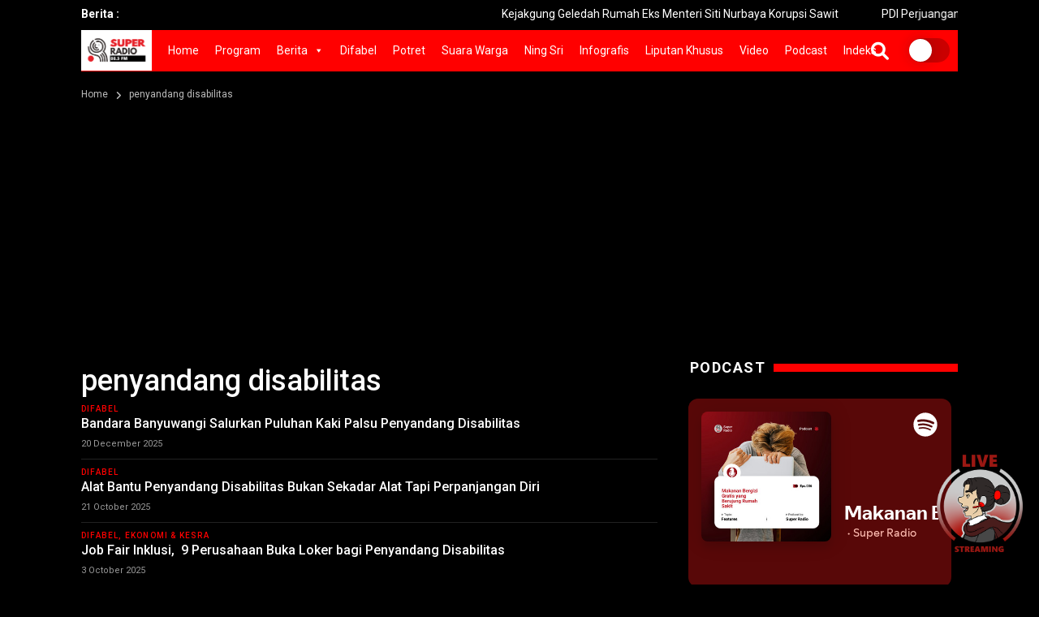

--- FILE ---
content_type: text/html; charset=UTF-8
request_url: https://www.superradio.id/tag/penyandang-disabilitas/
body_size: 28036
content:
<!doctype html>
<!--[if IE 7 ]>
<html lang="en" class="ie7"> <![endif]-->
<!--[if IE 8 ]>
<html lang="en" class="ie8"> <![endif]-->
<!--[if IE 9 ]>
<html lang="en" class="ie9"> <![endif]-->
<!--[if (gt IE 9)|!(IE)]><!-->
<html lang="zxx">
<head>

    <meta charset="utf-8">
    <meta http-equiv="X-UA-Compatible" content="IE=edge">
    <meta name="viewport" content="width=device-width, initial-scale=1">
	
	<meta name="_mg-domain-verification" content="258f55c6d742068d452d369541eb0b67" />

	<meta property="og:url" content="https://www.superradio.id/bandara-banyuwangi-salurkan-puluhan-kaki-palsu-penyandang-disabilitas/" />
	<meta property="og:type" content="article" />
    <meta property="og:title" content="Bandara Banyuwangi Salurkan Puluhan Kaki Palsu Penyandang Disabilitas" />
    <meta property="og:description" content="<p>SR, Banyuwangi  &#8211; Bandara Internasional Banyuwangi, Jawa Timur, menyalurkan puluhan kaki palsu kepada penerima penyandang disabilitas di kabupaten ujung timur Pulau Jawa itu melalui kegiatan “Injourney Airports Ramah Difabel”. Program Tanggung Jawab Sosial Perusahaan ini merupakan wujud kepedulian Injourney Airports.</p>
" />
	<meta property="og:image" content="https://www.superradio.id/wp-content/uploads/2025/12/bwi-bandara-difabel-300x200.webp" />
	<meta property="og:image:width" content="300" />
	<meta property="og:image:height" content="300" />

    <title>penyandang disabilitas Archives - Super RadioSuper Radio</title>

    <!-- Favicon -->
	<link rel="shortcut icon" href="https://www.superradio.id/wp-content/themes/superradio/images/favicon2.ico" type="image/x-icon">
	<link rel="icon" href="https://www.superradio.id/wp-content/themes/superradio/images/favicon2.ico" type="image/x-icon">

	<meta name="theme-color" content="#FF0000">

    <!-- Bootstrap Core CSS -->
    <link rel="stylesheet" href="https://www.superradio.id/wp-content/themes/superradio/css/bootstrap.min.css">

    <!-- Custom Fonts -->
    <link href="https://fonts.googleapis.com/css?family=Roboto:100,300,300i,400,400i,500,700,700i,900" rel="stylesheet">

	
    <!-- Theme CSS -->
    <link href="https://www.superradio.id/wp-content/themes/superradio/css/ts.css" rel="stylesheet">
    <link href="https://www.superradio.id/wp-content/themes/superradio/js/slick/slick.css" rel="stylesheet">
    <link href="https://www.superradio.id/wp-content/themes/superradio/js/lity/lity.min.css" rel="stylesheet">
    <link href="https://www.superradio.id/wp-content/themes/superradio/css/style.css?ver=20260201031206" rel="stylesheet">
	
    <!-- Icon CSS -->
    <link href="https://www.superradio.id/wp-content/themes/superradio/css/font-awesome-pro.css" rel="stylesheet">

    <!-- HTML5 Shim and Respond.js IE8 support of HTML5 elements and media queries -->
    <!-- WARNING: Respond.js doesn't work if you view the page via file:// -->
    <!--[if lt IE 9]>
        <script src="https://oss.maxcdn.com/libs/html5shiv/3.7.0/html5shiv.js"></script>
        <script src="https://oss.maxcdn.com/libs/respond.js/1.4.2/respond.min.js"></script>
    <![endif]-->

    <meta name='robots' content='index, follow, max-image-preview:large, max-snippet:-1, max-video-preview:-1' />
<meta property="og:title" content="Super Radio"/>
<meta property="og:description" content=""/>
<meta property="og:image" content="https://www.superradio.id/wp-content/uploads/2025/12/bwi-bandara-difabel.webp"/>
<meta property="og:image:width" content="1200" />
<meta property="og:image:height" content="800" />
<meta property="og:image:type" content="image/webp" />
<meta property="og:type" content="article"/>
<meta property="og:article:published_time" content="2025-12-20 10:25:44"/>
<meta property="og:article:modified_time" content="2025-12-20 08:29:05"/>
<meta property="og:article:tag" content="Bandara Banyuwangi"/>
<meta property="og:article:tag" content="donasi"/>
<meta property="og:article:tag" content="kaki palsu"/>
<meta property="og:article:tag" content="penyandang disabilitas"/>
<meta property="og:article:tag" content="superradio.id"/>
<meta name="twitter:card" content="summary">
<meta name="twitter:title" content="Super Radio"/>
<meta name="twitter:description" content=""/>
<meta name="twitter:image" content="https://www.superradio.id/wp-content/uploads/2025/12/bwi-bandara-difabel.webp"/>

	<!-- This site is optimized with the Yoast SEO plugin v26.8 - https://yoast.com/product/yoast-seo-wordpress/ -->
	<title>penyandang disabilitas Archives - Super Radio</title>
	<link rel="canonical" href="https://www.superradio.id/tag/penyandang-disabilitas/" />
	<link rel="next" href="https://www.superradio.id/tag/penyandang-disabilitas/page/2/" />
	<meta property="og:url" content="https://www.superradio.id/tag/penyandang-disabilitas/" />
	<meta property="og:site_name" content="Super Radio" />
	<meta name="twitter:site" content="@superradioid" />
	<script type="application/ld+json" class="yoast-schema-graph">{"@context":"https://schema.org","@graph":[{"@type":"CollectionPage","@id":"https://www.superradio.id/tag/penyandang-disabilitas/","url":"https://www.superradio.id/tag/penyandang-disabilitas/","name":"penyandang disabilitas Archives - Super Radio","isPartOf":{"@id":"https://www.superradio.id/#website"},"primaryImageOfPage":{"@id":"https://www.superradio.id/tag/penyandang-disabilitas/#primaryimage"},"image":{"@id":"https://www.superradio.id/tag/penyandang-disabilitas/#primaryimage"},"thumbnailUrl":"https://www.superradio.id/wp-content/uploads/2025/12/bwi-bandara-difabel.webp","breadcrumb":{"@id":"https://www.superradio.id/tag/penyandang-disabilitas/#breadcrumb"},"inLanguage":"en-US"},{"@type":"ImageObject","inLanguage":"en-US","@id":"https://www.superradio.id/tag/penyandang-disabilitas/#primaryimage","url":"https://www.superradio.id/wp-content/uploads/2025/12/bwi-bandara-difabel.webp","contentUrl":"https://www.superradio.id/wp-content/uploads/2025/12/bwi-bandara-difabel.webp","width":1200,"height":800,"caption":"Penyerahan bantuan kaki palsu kepada penyandang disabilitas oleh Bandara Banyuwangi, Jawa Timur. (sumber: antara)"},{"@type":"BreadcrumbList","@id":"https://www.superradio.id/tag/penyandang-disabilitas/#breadcrumb","itemListElement":[{"@type":"ListItem","position":1,"name":"Home","item":"https://www.superradio.id/"},{"@type":"ListItem","position":2,"name":"penyandang disabilitas"}]},{"@type":"WebSite","@id":"https://www.superradio.id/#website","url":"https://www.superradio.id/","name":"Super Radio","description":"","publisher":{"@id":"https://www.superradio.id/#organization"},"potentialAction":[{"@type":"SearchAction","target":{"@type":"EntryPoint","urlTemplate":"https://www.superradio.id/?s={search_term_string}"},"query-input":{"@type":"PropertyValueSpecification","valueRequired":true,"valueName":"search_term_string"}}],"inLanguage":"en-US"},{"@type":"Organization","@id":"https://www.superradio.id/#organization","name":"Super Radio","url":"https://www.superradio.id/","logo":{"@type":"ImageObject","inLanguage":"en-US","@id":"https://www.superradio.id/#/schema/logo/image/","url":"https://www.superradio.id/wp-content/uploads/2024/12/logo-new.png","contentUrl":"https://www.superradio.id/wp-content/uploads/2024/12/logo-new.png","width":1367,"height":707,"caption":"Super Radio"},"image":{"@id":"https://www.superradio.id/#/schema/logo/image/"},"sameAs":["https://facebook.com/superradio.id","https://x.com/superradioid","https://instagram.com/superradio.id","https://www.tiktok.com/@superradio.id"]}]}</script>
	<!-- / Yoast SEO plugin. -->


<style id='wp-img-auto-sizes-contain-inline-css' type='text/css'>
img:is([sizes=auto i],[sizes^="auto," i]){contain-intrinsic-size:3000px 1500px}
/*# sourceURL=wp-img-auto-sizes-contain-inline-css */
</style>
<link rel='stylesheet' id='sbi_styles-css' href='https://www.superradio.id/wp-content/plugins/instagram-feed/css/sbi-styles.min.css?ver=6.10.0' type='text/css' media='all' />
<style id='wp-emoji-styles-inline-css' type='text/css'>

	img.wp-smiley, img.emoji {
		display: inline !important;
		border: none !important;
		box-shadow: none !important;
		height: 1em !important;
		width: 1em !important;
		margin: 0 0.07em !important;
		vertical-align: -0.1em !important;
		background: none !important;
		padding: 0 !important;
	}
/*# sourceURL=wp-emoji-styles-inline-css */
</style>
<style id='wp-block-library-inline-css' type='text/css'>
:root{--wp-block-synced-color:#7a00df;--wp-block-synced-color--rgb:122,0,223;--wp-bound-block-color:var(--wp-block-synced-color);--wp-editor-canvas-background:#ddd;--wp-admin-theme-color:#007cba;--wp-admin-theme-color--rgb:0,124,186;--wp-admin-theme-color-darker-10:#006ba1;--wp-admin-theme-color-darker-10--rgb:0,107,160.5;--wp-admin-theme-color-darker-20:#005a87;--wp-admin-theme-color-darker-20--rgb:0,90,135;--wp-admin-border-width-focus:2px}@media (min-resolution:192dpi){:root{--wp-admin-border-width-focus:1.5px}}.wp-element-button{cursor:pointer}:root .has-very-light-gray-background-color{background-color:#eee}:root .has-very-dark-gray-background-color{background-color:#313131}:root .has-very-light-gray-color{color:#eee}:root .has-very-dark-gray-color{color:#313131}:root .has-vivid-green-cyan-to-vivid-cyan-blue-gradient-background{background:linear-gradient(135deg,#00d084,#0693e3)}:root .has-purple-crush-gradient-background{background:linear-gradient(135deg,#34e2e4,#4721fb 50%,#ab1dfe)}:root .has-hazy-dawn-gradient-background{background:linear-gradient(135deg,#faaca8,#dad0ec)}:root .has-subdued-olive-gradient-background{background:linear-gradient(135deg,#fafae1,#67a671)}:root .has-atomic-cream-gradient-background{background:linear-gradient(135deg,#fdd79a,#004a59)}:root .has-nightshade-gradient-background{background:linear-gradient(135deg,#330968,#31cdcf)}:root .has-midnight-gradient-background{background:linear-gradient(135deg,#020381,#2874fc)}:root{--wp--preset--font-size--normal:16px;--wp--preset--font-size--huge:42px}.has-regular-font-size{font-size:1em}.has-larger-font-size{font-size:2.625em}.has-normal-font-size{font-size:var(--wp--preset--font-size--normal)}.has-huge-font-size{font-size:var(--wp--preset--font-size--huge)}.has-text-align-center{text-align:center}.has-text-align-left{text-align:left}.has-text-align-right{text-align:right}.has-fit-text{white-space:nowrap!important}#end-resizable-editor-section{display:none}.aligncenter{clear:both}.items-justified-left{justify-content:flex-start}.items-justified-center{justify-content:center}.items-justified-right{justify-content:flex-end}.items-justified-space-between{justify-content:space-between}.screen-reader-text{border:0;clip-path:inset(50%);height:1px;margin:-1px;overflow:hidden;padding:0;position:absolute;width:1px;word-wrap:normal!important}.screen-reader-text:focus{background-color:#ddd;clip-path:none;color:#444;display:block;font-size:1em;height:auto;left:5px;line-height:normal;padding:15px 23px 14px;text-decoration:none;top:5px;width:auto;z-index:100000}html :where(.has-border-color){border-style:solid}html :where([style*=border-top-color]){border-top-style:solid}html :where([style*=border-right-color]){border-right-style:solid}html :where([style*=border-bottom-color]){border-bottom-style:solid}html :where([style*=border-left-color]){border-left-style:solid}html :where([style*=border-width]){border-style:solid}html :where([style*=border-top-width]){border-top-style:solid}html :where([style*=border-right-width]){border-right-style:solid}html :where([style*=border-bottom-width]){border-bottom-style:solid}html :where([style*=border-left-width]){border-left-style:solid}html :where(img[class*=wp-image-]){height:auto;max-width:100%}:where(figure){margin:0 0 1em}html :where(.is-position-sticky){--wp-admin--admin-bar--position-offset:var(--wp-admin--admin-bar--height,0px)}@media screen and (max-width:600px){html :where(.is-position-sticky){--wp-admin--admin-bar--position-offset:0px}}

/*# sourceURL=wp-block-library-inline-css */
</style><style id='global-styles-inline-css' type='text/css'>
:root{--wp--preset--aspect-ratio--square: 1;--wp--preset--aspect-ratio--4-3: 4/3;--wp--preset--aspect-ratio--3-4: 3/4;--wp--preset--aspect-ratio--3-2: 3/2;--wp--preset--aspect-ratio--2-3: 2/3;--wp--preset--aspect-ratio--16-9: 16/9;--wp--preset--aspect-ratio--9-16: 9/16;--wp--preset--color--black: #000000;--wp--preset--color--cyan-bluish-gray: #abb8c3;--wp--preset--color--white: #ffffff;--wp--preset--color--pale-pink: #f78da7;--wp--preset--color--vivid-red: #cf2e2e;--wp--preset--color--luminous-vivid-orange: #ff6900;--wp--preset--color--luminous-vivid-amber: #fcb900;--wp--preset--color--light-green-cyan: #7bdcb5;--wp--preset--color--vivid-green-cyan: #00d084;--wp--preset--color--pale-cyan-blue: #8ed1fc;--wp--preset--color--vivid-cyan-blue: #0693e3;--wp--preset--color--vivid-purple: #9b51e0;--wp--preset--gradient--vivid-cyan-blue-to-vivid-purple: linear-gradient(135deg,rgb(6,147,227) 0%,rgb(155,81,224) 100%);--wp--preset--gradient--light-green-cyan-to-vivid-green-cyan: linear-gradient(135deg,rgb(122,220,180) 0%,rgb(0,208,130) 100%);--wp--preset--gradient--luminous-vivid-amber-to-luminous-vivid-orange: linear-gradient(135deg,rgb(252,185,0) 0%,rgb(255,105,0) 100%);--wp--preset--gradient--luminous-vivid-orange-to-vivid-red: linear-gradient(135deg,rgb(255,105,0) 0%,rgb(207,46,46) 100%);--wp--preset--gradient--very-light-gray-to-cyan-bluish-gray: linear-gradient(135deg,rgb(238,238,238) 0%,rgb(169,184,195) 100%);--wp--preset--gradient--cool-to-warm-spectrum: linear-gradient(135deg,rgb(74,234,220) 0%,rgb(151,120,209) 20%,rgb(207,42,186) 40%,rgb(238,44,130) 60%,rgb(251,105,98) 80%,rgb(254,248,76) 100%);--wp--preset--gradient--blush-light-purple: linear-gradient(135deg,rgb(255,206,236) 0%,rgb(152,150,240) 100%);--wp--preset--gradient--blush-bordeaux: linear-gradient(135deg,rgb(254,205,165) 0%,rgb(254,45,45) 50%,rgb(107,0,62) 100%);--wp--preset--gradient--luminous-dusk: linear-gradient(135deg,rgb(255,203,112) 0%,rgb(199,81,192) 50%,rgb(65,88,208) 100%);--wp--preset--gradient--pale-ocean: linear-gradient(135deg,rgb(255,245,203) 0%,rgb(182,227,212) 50%,rgb(51,167,181) 100%);--wp--preset--gradient--electric-grass: linear-gradient(135deg,rgb(202,248,128) 0%,rgb(113,206,126) 100%);--wp--preset--gradient--midnight: linear-gradient(135deg,rgb(2,3,129) 0%,rgb(40,116,252) 100%);--wp--preset--font-size--small: 13px;--wp--preset--font-size--medium: 20px;--wp--preset--font-size--large: 36px;--wp--preset--font-size--x-large: 42px;--wp--preset--spacing--20: 0.44rem;--wp--preset--spacing--30: 0.67rem;--wp--preset--spacing--40: 1rem;--wp--preset--spacing--50: 1.5rem;--wp--preset--spacing--60: 2.25rem;--wp--preset--spacing--70: 3.38rem;--wp--preset--spacing--80: 5.06rem;--wp--preset--shadow--natural: 6px 6px 9px rgba(0, 0, 0, 0.2);--wp--preset--shadow--deep: 12px 12px 50px rgba(0, 0, 0, 0.4);--wp--preset--shadow--sharp: 6px 6px 0px rgba(0, 0, 0, 0.2);--wp--preset--shadow--outlined: 6px 6px 0px -3px rgb(255, 255, 255), 6px 6px rgb(0, 0, 0);--wp--preset--shadow--crisp: 6px 6px 0px rgb(0, 0, 0);}:where(.is-layout-flex){gap: 0.5em;}:where(.is-layout-grid){gap: 0.5em;}body .is-layout-flex{display: flex;}.is-layout-flex{flex-wrap: wrap;align-items: center;}.is-layout-flex > :is(*, div){margin: 0;}body .is-layout-grid{display: grid;}.is-layout-grid > :is(*, div){margin: 0;}:where(.wp-block-columns.is-layout-flex){gap: 2em;}:where(.wp-block-columns.is-layout-grid){gap: 2em;}:where(.wp-block-post-template.is-layout-flex){gap: 1.25em;}:where(.wp-block-post-template.is-layout-grid){gap: 1.25em;}.has-black-color{color: var(--wp--preset--color--black) !important;}.has-cyan-bluish-gray-color{color: var(--wp--preset--color--cyan-bluish-gray) !important;}.has-white-color{color: var(--wp--preset--color--white) !important;}.has-pale-pink-color{color: var(--wp--preset--color--pale-pink) !important;}.has-vivid-red-color{color: var(--wp--preset--color--vivid-red) !important;}.has-luminous-vivid-orange-color{color: var(--wp--preset--color--luminous-vivid-orange) !important;}.has-luminous-vivid-amber-color{color: var(--wp--preset--color--luminous-vivid-amber) !important;}.has-light-green-cyan-color{color: var(--wp--preset--color--light-green-cyan) !important;}.has-vivid-green-cyan-color{color: var(--wp--preset--color--vivid-green-cyan) !important;}.has-pale-cyan-blue-color{color: var(--wp--preset--color--pale-cyan-blue) !important;}.has-vivid-cyan-blue-color{color: var(--wp--preset--color--vivid-cyan-blue) !important;}.has-vivid-purple-color{color: var(--wp--preset--color--vivid-purple) !important;}.has-black-background-color{background-color: var(--wp--preset--color--black) !important;}.has-cyan-bluish-gray-background-color{background-color: var(--wp--preset--color--cyan-bluish-gray) !important;}.has-white-background-color{background-color: var(--wp--preset--color--white) !important;}.has-pale-pink-background-color{background-color: var(--wp--preset--color--pale-pink) !important;}.has-vivid-red-background-color{background-color: var(--wp--preset--color--vivid-red) !important;}.has-luminous-vivid-orange-background-color{background-color: var(--wp--preset--color--luminous-vivid-orange) !important;}.has-luminous-vivid-amber-background-color{background-color: var(--wp--preset--color--luminous-vivid-amber) !important;}.has-light-green-cyan-background-color{background-color: var(--wp--preset--color--light-green-cyan) !important;}.has-vivid-green-cyan-background-color{background-color: var(--wp--preset--color--vivid-green-cyan) !important;}.has-pale-cyan-blue-background-color{background-color: var(--wp--preset--color--pale-cyan-blue) !important;}.has-vivid-cyan-blue-background-color{background-color: var(--wp--preset--color--vivid-cyan-blue) !important;}.has-vivid-purple-background-color{background-color: var(--wp--preset--color--vivid-purple) !important;}.has-black-border-color{border-color: var(--wp--preset--color--black) !important;}.has-cyan-bluish-gray-border-color{border-color: var(--wp--preset--color--cyan-bluish-gray) !important;}.has-white-border-color{border-color: var(--wp--preset--color--white) !important;}.has-pale-pink-border-color{border-color: var(--wp--preset--color--pale-pink) !important;}.has-vivid-red-border-color{border-color: var(--wp--preset--color--vivid-red) !important;}.has-luminous-vivid-orange-border-color{border-color: var(--wp--preset--color--luminous-vivid-orange) !important;}.has-luminous-vivid-amber-border-color{border-color: var(--wp--preset--color--luminous-vivid-amber) !important;}.has-light-green-cyan-border-color{border-color: var(--wp--preset--color--light-green-cyan) !important;}.has-vivid-green-cyan-border-color{border-color: var(--wp--preset--color--vivid-green-cyan) !important;}.has-pale-cyan-blue-border-color{border-color: var(--wp--preset--color--pale-cyan-blue) !important;}.has-vivid-cyan-blue-border-color{border-color: var(--wp--preset--color--vivid-cyan-blue) !important;}.has-vivid-purple-border-color{border-color: var(--wp--preset--color--vivid-purple) !important;}.has-vivid-cyan-blue-to-vivid-purple-gradient-background{background: var(--wp--preset--gradient--vivid-cyan-blue-to-vivid-purple) !important;}.has-light-green-cyan-to-vivid-green-cyan-gradient-background{background: var(--wp--preset--gradient--light-green-cyan-to-vivid-green-cyan) !important;}.has-luminous-vivid-amber-to-luminous-vivid-orange-gradient-background{background: var(--wp--preset--gradient--luminous-vivid-amber-to-luminous-vivid-orange) !important;}.has-luminous-vivid-orange-to-vivid-red-gradient-background{background: var(--wp--preset--gradient--luminous-vivid-orange-to-vivid-red) !important;}.has-very-light-gray-to-cyan-bluish-gray-gradient-background{background: var(--wp--preset--gradient--very-light-gray-to-cyan-bluish-gray) !important;}.has-cool-to-warm-spectrum-gradient-background{background: var(--wp--preset--gradient--cool-to-warm-spectrum) !important;}.has-blush-light-purple-gradient-background{background: var(--wp--preset--gradient--blush-light-purple) !important;}.has-blush-bordeaux-gradient-background{background: var(--wp--preset--gradient--blush-bordeaux) !important;}.has-luminous-dusk-gradient-background{background: var(--wp--preset--gradient--luminous-dusk) !important;}.has-pale-ocean-gradient-background{background: var(--wp--preset--gradient--pale-ocean) !important;}.has-electric-grass-gradient-background{background: var(--wp--preset--gradient--electric-grass) !important;}.has-midnight-gradient-background{background: var(--wp--preset--gradient--midnight) !important;}.has-small-font-size{font-size: var(--wp--preset--font-size--small) !important;}.has-medium-font-size{font-size: var(--wp--preset--font-size--medium) !important;}.has-large-font-size{font-size: var(--wp--preset--font-size--large) !important;}.has-x-large-font-size{font-size: var(--wp--preset--font-size--x-large) !important;}
/*# sourceURL=global-styles-inline-css */
</style>

<style id='classic-theme-styles-inline-css' type='text/css'>
/*! This file is auto-generated */
.wp-block-button__link{color:#fff;background-color:#32373c;border-radius:9999px;box-shadow:none;text-decoration:none;padding:calc(.667em + 2px) calc(1.333em + 2px);font-size:1.125em}.wp-block-file__button{background:#32373c;color:#fff;text-decoration:none}
/*# sourceURL=/wp-includes/css/classic-themes.min.css */
</style>
<link rel='stylesheet' id='contact-form-7-css' href='https://www.superradio.id/wp-content/plugins/contact-form-7/includes/css/styles.css?ver=6.1.4' type='text/css' media='all' />
<link rel='stylesheet' id='megamenu-css' href='https://www.superradio.id/wp-content/uploads/maxmegamenu/style.css?ver=e41625' type='text/css' media='all' />
<link rel='stylesheet' id='dashicons-css' href='https://www.superradio.id/wp-includes/css/dashicons.min.css?ver=6.9' type='text/css' media='all' />
<link rel='stylesheet' id='wp-pagenavi-css' href='https://www.superradio.id/wp-content/plugins/wp-pagenavi/pagenavi-css.css?ver=2.70' type='text/css' media='all' />
<script type="text/javascript" src="https://www.superradio.id/wp-includes/js/jquery/jquery.min.js?ver=3.7.1" id="jquery-core-js"></script>
<script type="text/javascript" src="https://www.superradio.id/wp-includes/js/jquery/jquery-migrate.min.js?ver=3.4.1" id="jquery-migrate-js"></script>
<link rel="https://api.w.org/" href="https://www.superradio.id/wp-json/" /><link rel="alternate" title="JSON" type="application/json" href="https://www.superradio.id/wp-json/wp/v2/tags/2515" /><link rel="icon" href="https://www.superradio.id/wp-content/uploads/2024/12/cropped-site-icon-32x32.png" sizes="32x32" />
<link rel="icon" href="https://www.superradio.id/wp-content/uploads/2024/12/cropped-site-icon-192x192.png" sizes="192x192" />
<link rel="apple-touch-icon" href="https://www.superradio.id/wp-content/uploads/2024/12/cropped-site-icon-180x180.png" />
<meta name="msapplication-TileImage" content="https://www.superradio.id/wp-content/uploads/2024/12/cropped-site-icon-270x270.png" />
<style type="text/css">/** Mega Menu CSS: fs **/</style>

	<script data-ad-client="ca-pub-5626964863363648" async src="https://pagead2.googlesyndication.com/pagead/js/adsbygoogle.js"></script>

	<!-- Global site tag (gtag.js) - Google Analytics -->
	<script async src="https://www.googletagmanager.com/gtag/js?id=G-8B7LHP0VVY"></script>
	<script>
		window.dataLayer = window.dataLayer || [];
		function gtag(){dataLayer.push(arguments);}
		gtag('js', new Date());

		gtag('config', 'G-8B7LHP0VVY');
	</script>

<link rel='stylesheet' id='sbtt-tiktok-feed-css' href='https://www.superradio.id/wp-content/plugins/feeds-for-tiktok/vendor/smashballoon/customizer/sb-common/sb-customizer/build/static/css/tikTokFeed.css?ver=6.9' type='text/css' media='all' />
</head>
<body>

<div class="wrapper">

	<header class="header1">
		<div class="topbar">
			<div class="container">
				<div class="row">
					<div class="col-md-12">
						<div class="newsfeed">
							<span>Berita :</span>
							<div class="news-marquee">
								<marquee behavior="" direction="">
																											<div class="item" style="height:20px; overflow:hidden;"><a href="https://www.superradio.id/kejakgung-geledah-rumah-eks-menteri-siti-nurbaya-korupsi-sawit/" title="Kejakgung Geledah Rumah Eks Menteri Siti Nurbaya Korupsi Sawit">Kejakgung Geledah Rumah Eks Menteri Siti Nurbaya Korupsi Sawit</a></div>
																		<div class="item" style="height:20px; overflow:hidden;"><a href="https://www.superradio.id/pdi-perjuangan-jatim-gelar-rekrutmen-angota-untuk-semua-kalangan/" title="PDI Perjuangan Jatim Gelar Rekrutmen Angota untuk Semua Kalangan">PDI Perjuangan Jatim Gelar Rekrutmen Angota untuk Semua Kalangan</a></div>
																		<div class="item" style="height:20px; overflow:hidden;"><a href="https://www.superradio.id/said-abdullah-komentari-mundurnya-dirut-bei-dan-pimpinan-ojk/" title="Said Abdullah Komentari Mundurnya Dirut BEI dan Pimpinan OJK">Said Abdullah Komentari Mundurnya Dirut BEI dan Pimpinan OJK</a></div>
																		<div class="item" style="height:20px; overflow:hidden;"><a href="https://www.superradio.id/menyusul-dirut-bei-ketua-ojk-juga-mundur-sebagai-tanggung-jawab-moral/" title="Menyusul Dirut BEI, Ketua OJK Juga Mundur sebagai Tanggung Jawab Moral">Menyusul Dirut BEI, Ketua OJK Juga Mundur sebagai Tanggung Jawab Moral</a></div>
																		<div class="item" style="height:20px; overflow:hidden;"><a href="https://www.superradio.id/direktur-utama-bei-iman-rachman-mengundurkan-diri/" title="Direktur Utama BEI Iman Rachman Mengundurkan Diri">Direktur Utama BEI Iman Rachman Mengundurkan Diri</a></div>
																		<div class="item" style="height:20px; overflow:hidden;"><a href="https://www.superradio.id/perjuangan-agatha-bangun-aula-sdk-smpk-santo-mikael-surabaya-terwujud/" title="Perjuangan Agatha Bangun Aula SDK/SMPK Santo Mikael Surabaya Terwujud. ">Perjuangan Agatha Bangun Aula SDK/SMPK Santo Mikael Surabaya Terwujud. </a></div>
																		<div class="item" style="height:20px; overflow:hidden;"><a href="https://www.superradio.id/hadrah-barongsai-hingga-jaranan-meriahkan-haul-gus-dur-di-joko-dolog-surabaya/" title="Hadrah, Barongsai hingga Jaranan Meriahkan Haul Gus Dur di Joko Dolog Surabaya">Hadrah, Barongsai hingga Jaranan Meriahkan Haul Gus Dur di Joko Dolog Surabaya</a></div>
																		<div class="item" style="height:20px; overflow:hidden;"><a href="https://www.superradio.id/siswa-berebut-sembunyi-di-kolong-meja-sekolah-simulasi-gempa/" title="Siswa Berebut Sembunyi di Kolong Meja Sekolah, Simulasi Gempa  ">Siswa Berebut Sembunyi di Kolong Meja Sekolah, Simulasi Gempa  </a></div>
																		<div class="item" style="height:20px; overflow:hidden;"><a href="https://www.superradio.id/186-nelayan-terima-sertifikat-tanah-bupati-ipuk-manfaatkan-buka-usaha-pengolahan-ikan/" title="186 Nelayan Terima Sertifikat Tanah, Bupati Ipuk: Manfaatkan Buka Usaha Pengolahan Ikan">186 Nelayan Terima Sertifikat Tanah, Bupati Ipuk: Manfaatkan Buka Usaha Pengolahan Ikan</a></div>
																		<div class="item" style="height:20px; overflow:hidden;"><a href="https://www.superradio.id/jejak-langkah-megawati-dalam-harmoni-imlek/" title="Jejak Langkah Megawati dalam Harmoni Imlek">Jejak Langkah Megawati dalam Harmoni Imlek</a></div>
																		<div class="item" style="height:20px; overflow:hidden;"><a href="https://www.superradio.id/ascott-waterplace-surabaya-peduli-pengelolaan-limbah-rumah-tangga/" title="Ascott Waterplace Surabaya Peduli Pengelolaan Limbah Rumah Tangga">Ascott Waterplace Surabaya Peduli Pengelolaan Limbah Rumah Tangga</a></div>
																		<div class="item" style="height:20px; overflow:hidden;"><a href="https://www.superradio.id/kai-daop-8-surabaya-amankan-2-649-barang-pelanggan-tertinggal-sepanjang-tahun-2025/" title="KAI Daop 8 Surabaya Amankan 2.649 Barang Pelanggan Tertinggal Sepanjang Tahun 2025">KAI Daop 8 Surabaya Amankan 2.649 Barang Pelanggan Tertinggal Sepanjang Tahun 2025</a></div>
																		<div class="item" style="height:20px; overflow:hidden;"><a href="https://www.superradio.id/awdella-pilih-olahraga-padel-untuk-jaga-energi-positif/" title="Awdella Pilih Olahraga Padel untuk Jaga Energi Positif">Awdella Pilih Olahraga Padel untuk Jaga Energi Positif</a></div>
																		<div class="item" style="height:20px; overflow:hidden;"><a href="https://www.superradio.id/tim-sar-evakuasi-53-jenazah-longsor-cisarua-27-korban-belum-ditemukan/" title="Tim SAR Evakuasi 53 Jenazah Longsor Cisarua, 27 Korban Belum Ditemukan">Tim SAR Evakuasi 53 Jenazah Longsor Cisarua, 27 Korban Belum Ditemukan</a></div>
																		<div class="item" style="height:20px; overflow:hidden;"><a href="https://www.superradio.id/dokter-se-surabaya-bantu-petakan-kesehatan-warga-di-setiap-rw/" title="Dokter se-Surabaya Bantu Petakan Kesehatan Warga di Setiap RW">Dokter se-Surabaya Bantu Petakan Kesehatan Warga di Setiap RW</a></div>
																	</marquee>
							</div>
						</div>
					</div>
					<div class="col-md-12 col-sm-12 col-xs-6" style="display:none!important">
						<div class="pull-right account-options">
															<a href="https://www.superradio.id/masuk/" title="Masuk"><i class="fas fa-sign-in" aria-hidden="true"></i> Masuk</a>
								<span>|</span>
								<a href="https://www.superradio.id/daftar/" title="Daftar"><i class="fas fa-user" aria-hidden="true"></i> Daftar</a>
													</div>
					</div>
				</div>
			</div>
		</div>
		<div class="clearfix"></div>
		<di id="navigation-bar" class="navigation">
			<div class="container">
				<div class="visible-xs-block">
					<a href="https://www.superradio.id" class="navbar-brand">
						<img src="https://www.superradio.id/wp-content/themes/superradio/images/logo-new.png" class="img-responsive" alt=""/>
					</a>
					<!-- <a href="http://streaming.superradio.id/" target="_blank" class="mobile-live-streaming">Live Streaming <i class="fas fa-microphone"></i></a> -->
				</div>
				<button type="button" class="navbar-toggle collapsed" data-toggle="collapse" data-target="#navbar" aria-expanded="false" aria-controls="navbar">
					<span class="fas fa-bars"></span>
				</button>
				<div class="visible-xs-block">
					<div class="search-wrap1">
	<form role="search" method="get" class="search-form" action="https://www.superradio.id/">
		<div class="search-bar">
			<input type="search" placeholder="Cari berita" value="" name="s" id="s" >
			<button type="submit" name="submit"><span class="fas fa-search"></span></button>
		</div>
		<a class="search-bar-toggle">
			<i class="fas fa-search"></i>
			<i class="fas fa-times"></i>
		</a>
	</form>
</div>
					<label id="switch" class="switch">
						<input type="checkbox" onchange="toggleTheme()" id="slider">
						<span class="slider round"></span>
					</label>
				</div>
				<div id="navbar" class="navbar-collapse collapse">
					<div class="hidden-xs">
						<a href="https://www.superradio.id" class="navbar-brand"><img src="https://www.superradio.id/wp-content/themes/superradio/images/logo-new.png" class="img-responsive" alt=""/></a>
					</div>
					<div id="mega-menu-wrap-primary" class="mega-menu-wrap"><div class="mega-menu-toggle"><div class="mega-toggle-blocks-left"></div><div class="mega-toggle-blocks-center"></div><div class="mega-toggle-blocks-right"><div class='mega-toggle-block mega-menu-toggle-animated-block mega-toggle-block-0' id='mega-toggle-block-0'><button aria-label="Toggle Menu" class="mega-toggle-animated mega-toggle-animated-slider" type="button" aria-expanded="false">
                  <span class="mega-toggle-animated-box">
                    <span class="mega-toggle-animated-inner"></span>
                  </span>
                </button></div></div></div><ul id="mega-menu-primary" class="mega-menu max-mega-menu mega-menu-horizontal mega-no-js" data-event="hover_intent" data-effect="fade_up" data-effect-speed="200" data-effect-mobile="disabled" data-effect-speed-mobile="0" data-mobile-force-width="false" data-second-click="go" data-document-click="collapse" data-vertical-behaviour="standard" data-breakpoint="768" data-unbind="true" data-mobile-state="collapse_all" data-mobile-direction="vertical" data-hover-intent-timeout="300" data-hover-intent-interval="100"><li class="mega-menu-item mega-menu-item-type-custom mega-menu-item-object-custom mega-menu-item-home mega-align-bottom-left mega-menu-flyout mega-menu-item-23" id="mega-menu-item-23"><a class="mega-menu-link" href="http://www.superradio.id/" tabindex="0">Home</a></li><li class="mega-menu-item mega-menu-item-type-post_type mega-menu-item-object-page mega-align-bottom-left mega-menu-flyout mega-menu-item-25" id="mega-menu-item-25"><a class="mega-menu-link" href="https://www.superradio.id/program/" tabindex="0">Program</a></li><li class="mega-menu-item mega-menu-item-type-post_type mega-menu-item-object-page mega-menu-item-has-children mega-menu-megamenu mega-menu-grid mega-align-bottom-left mega-menu-grid mega-menu-item-28" id="mega-menu-item-28"><a class="mega-menu-link" href="https://www.superradio.id/berita/" aria-expanded="false" tabindex="0">Berita<span class="mega-indicator" aria-hidden="true"></span></a>
<ul class="mega-sub-menu" role='presentation'>
<li class="mega-menu-row" id="mega-menu-28-0">
	<ul class="mega-sub-menu" style='--columns:12' role='presentation'>
<li class="mega-menu-column mega-menu-columns-3-of-12" style="--columns:12; --span:3" id="mega-menu-28-0-0">
		<ul class="mega-sub-menu">
<li class="mega-menu-item mega-menu-item-type-taxonomy mega-menu-item-object-category mega-menu-item-29" id="mega-menu-item-29"><a class="mega-menu-link" href="https://www.superradio.id/category/ekonomi-kesra/">Ekonomi &amp; Kesra</a></li><li class="mega-menu-item mega-menu-item-type-taxonomy mega-menu-item-object-category mega-menu-item-30" id="mega-menu-item-30"><a class="mega-menu-link" href="https://www.superradio.id/category/pendidikan-kesehatan/">Pendidikan &amp; Kesehatan</a></li><li class="mega-menu-item mega-menu-item-type-taxonomy mega-menu-item-object-category mega-menu-item-31" id="mega-menu-item-31"><a class="mega-menu-link" href="https://www.superradio.id/category/polhukanm/">Polhukam</a></li><li class="mega-menu-item mega-menu-item-type-taxonomy mega-menu-item-object-category mega-menu-item-32" id="mega-menu-item-32"><a class="mega-menu-link" href="https://www.superradio.id/category/gaya-hidup/">Gaya Hidup</a></li><li class="mega-menu-item mega-menu-item-type-taxonomy mega-menu-item-object-category mega-menu-item-33" id="mega-menu-item-33"><a class="mega-menu-link" href="https://www.superradio.id/category/nusantara/">Nusantara</a></li>		</ul>
</li><li class="mega-menu-column mega-menu-columns-9-of-12 mega-hide-on-mobile" style="--columns:12; --span:9" id="mega-menu-28-0-1">
		<ul class="mega-sub-menu">
<li class="mega-menu-item mega-menu-item-type-widget widget_wpb_widget mega-menu-item-wpb_widget-2" id="mega-menu-item-wpb_widget-2">
    <div class="row">
                <div class="col-md-4 col-sm-4">
          <div class="layout_3--item">
            <div class="thumb" style="height:140px; margin-bottom:10px">
              <a href="https://www.superradio.id/kejakgung-geledah-rumah-eks-menteri-siti-nurbaya-korupsi-sawit/" title="Kejakgung Geledah Rumah Eks Menteri Siti Nurbaya Korupsi Sawit"><img src="https://www.superradio.id/wp-content/uploads/2017/11/Menteri-Lingkungan-Hidup-dan-Kehutanan-Siti-Nurbaya-Bakar-300x206.jpg" class="img-responsive" alt="Kejakgung Geledah Rumah Eks Menteri Siti Nurbaya Korupsi Sawit" title="Kejakgung Geledah Rumah Eks Menteri Siti Nurbaya Korupsi Sawit" style="min-height:140px; width:auto;" /></a>
            </div>
            <h4 style="font-size: 16px; line-height: 20px;"><a href="https://www.superradio.id/kejakgung-geledah-rumah-eks-menteri-siti-nurbaya-korupsi-sawit/" title="Kejakgung Geledah Rumah Eks Menteri Siti Nurbaya Korupsi Sawit">Kejakgung Geledah Rumah Eks Menteri Siti Nurbaya Korupsi Sawit</a></h4>
            <div class="meta"><span class="date">31 January 2026</span></div>
          </div>
        </div>
                <div class="col-md-4 col-sm-4">
          <div class="layout_3--item">
            <div class="thumb" style="height:140px; margin-bottom:10px">
              <a href="https://www.superradio.id/pdi-perjuangan-jatim-gelar-rekrutmen-angota-untuk-semua-kalangan/" title="PDI Perjuangan Jatim Gelar Rekrutmen Angota untuk Semua Kalangan"><img src="https://www.superradio.id/wp-content/uploads/2026/01/deni-wicak-merah-peci-hitam-300x169.jpg" class="img-responsive" alt="PDI Perjuangan Jatim Gelar Rekrutmen Angota untuk Semua Kalangan" title="PDI Perjuangan Jatim Gelar Rekrutmen Angota untuk Semua Kalangan" style="min-height:140px; width:auto;" /></a>
            </div>
            <h4 style="font-size: 16px; line-height: 20px;"><a href="https://www.superradio.id/pdi-perjuangan-jatim-gelar-rekrutmen-angota-untuk-semua-kalangan/" title="PDI Perjuangan Jatim Gelar Rekrutmen Angota untuk Semua Kalangan">PDI Perjuangan Jatim Gelar Rekrutmen Angota untuk Semua Kalangan</a></h4>
            <div class="meta"><span class="date">31 January 2026</span></div>
          </div>
        </div>
                <div class="col-md-4 col-sm-4">
          <div class="layout_3--item">
            <div class="thumb" style="height:140px; margin-bottom:10px">
              <a href="https://www.superradio.id/said-abdullah-komentari-mundurnya-dirut-bei-dan-pimpinan-ojk/" title="Said Abdullah Komentari Mundurnya Dirut BEI dan Pimpinan OJK"><img src="https://www.superradio.id/wp-content/uploads/2026/01/said-abdullah-putih-sembah-300x200.jpeg" class="img-responsive" alt="Said Abdullah Komentari Mundurnya Dirut BEI dan Pimpinan OJK" title="Said Abdullah Komentari Mundurnya Dirut BEI dan Pimpinan OJK" style="min-height:140px; width:auto;" /></a>
            </div>
            <h4 style="font-size: 16px; line-height: 20px;"><a href="https://www.superradio.id/said-abdullah-komentari-mundurnya-dirut-bei-dan-pimpinan-ojk/" title="Said Abdullah Komentari Mundurnya Dirut BEI dan Pimpinan OJK">Said Abdullah Komentari Mundurnya Dirut BEI dan Pimpinan OJK</a></h4>
            <div class="meta"><span class="date">31 January 2026</span></div>
          </div>
        </div>
              </div>

    </li>		</ul>
</li>	</ul>
</li></ul>
</li><li class="mega-menu-item mega-menu-item-type-taxonomy mega-menu-item-object-category mega-align-bottom-left mega-menu-flyout mega-menu-item-36721" id="mega-menu-item-36721"><a class="mega-menu-link" href="https://www.superradio.id/category/difabel/" tabindex="0">Difabel</a></li><li class="mega-menu-item mega-menu-item-type-taxonomy mega-menu-item-object-category mega-align-bottom-left mega-menu-flyout mega-menu-item-122" id="mega-menu-item-122"><a class="mega-menu-link" href="https://www.superradio.id/category/galeri-foto/" tabindex="0">Potret</a></li><li class="mega-menu-item mega-menu-item-type-taxonomy mega-menu-item-object-category mega-align-bottom-left mega-menu-flyout mega-menu-item-37615" id="mega-menu-item-37615"><a class="mega-menu-link" href="https://www.superradio.id/category/suara-warga/" tabindex="0">Suara Warga</a></li><li class="mega-menu-item mega-menu-item-type-taxonomy mega-menu-item-object-category mega-align-bottom-left mega-menu-flyout mega-menu-item-12999" id="mega-menu-item-12999"><a class="mega-menu-link" href="https://www.superradio.id/category/ning-sri/" tabindex="0">Ning Sri</a></li><li class="mega-menu-item mega-menu-item-type-taxonomy mega-menu-item-object-category mega-align-bottom-left mega-menu-flyout mega-menu-item-44318" id="mega-menu-item-44318"><a class="mega-menu-link" href="https://www.superradio.id/category/infografis/" tabindex="0">Infografis</a></li><li class="mega-menu-item mega-menu-item-type-taxonomy mega-menu-item-object-category mega-align-bottom-left mega-menu-flyout mega-menu-item-11100" id="mega-menu-item-11100"><a class="mega-menu-link" href="https://www.superradio.id/category/liputan-khusus/" tabindex="0">Liputan Khusus</a></li><li class="mega-menu-item mega-menu-item-type-post_type mega-menu-item-object-page mega-align-bottom-left mega-menu-flyout mega-menu-item-174" id="mega-menu-item-174"><a class="mega-menu-link" href="https://www.superradio.id/video/" tabindex="0">Video</a></li><li class="mega-menu-item mega-menu-item-type-post_type mega-menu-item-object-page mega-align-bottom-left mega-menu-flyout mega-menu-item-173" id="mega-menu-item-173"><a class="mega-menu-link" href="https://www.superradio.id/podcasts/" tabindex="0">Podcast</a></li><li class="mega-menu-item mega-menu-item-type-post_type mega-menu-item-object-page mega-align-bottom-left mega-menu-flyout mega-menu-item-454" id="mega-menu-item-454"><a class="mega-menu-link" href="https://www.superradio.id/indeks/" tabindex="0">Indeks</a></li></ul></div>			        <div class="hidden-xs">
						<div class="search-wrap1">
	<form role="search" method="get" class="search-form" action="https://www.superradio.id/">
		<div class="search-bar">
			<input type="search" placeholder="Cari berita" value="" name="s" id="s" >
			<button type="submit" name="submit"><span class="fas fa-search"></span></button>
		</div>
		<a class="search-bar-toggle">
			<i class="fas fa-search"></i>
			<i class="fas fa-times"></i>
		</a>
	</form>
</div>
						<label id="switch" class="switch">
							<input type="checkbox" onchange="toggleTheme()" id="slider">
							<span class="slider round"></span>
						</label>
			        </div>
				</div>
			</div>
		</div>

		
	</header>

	<div class="page_header">
		<div class="container">
			<div class="row">
				<div class="col-md-12">
					<ul class="bcrumbs">
						 <li><a property="item" typeof="WebPage" title="Go to Super Radio." href="https://www.superradio.id" class="home">Home</a><li><i class="fas fa-angle-right"></i><li>penyandang disabilitas</li>					</ul>
				</div>
			</div>
		</div>
	</div><!-- .page-header -->

	<div class="container padding-bottom-30">
		<div class="row">
			<div class="col-md-8 col-sm-7 dual-posts padding-bottom-30">

				<div class="blog-single-head">
					<h2><span>penyandang disabilitas</span></h2>
					<div class="margin-bottom-10"></div>
				</div>

								
				<div class="row">
					<div class="layout_3--item indeks">
						<div class="col-md-12 col-sm-12">
							<span class="cat">Difabel</span>
							<h4><a href="https://www.superradio.id/bandara-banyuwangi-salurkan-puluhan-kaki-palsu-penyandang-disabilitas/" title="Bandara Banyuwangi Salurkan Puluhan Kaki Palsu Penyandang Disabilitas">Bandara Banyuwangi Salurkan Puluhan Kaki Palsu Penyandang Disabilitas</a></h4>
							<div class="meta"><span class="date">20 December 2025</span></div>
						</div>
					</div>
				</div>
				<hr class="l0">

								
				<div class="row">
					<div class="layout_3--item indeks">
						<div class="col-md-12 col-sm-12">
							<span class="cat">Difabel</span>
							<h4><a href="https://www.superradio.id/alat-bantu-penyandang-disabilitas-bukan-sekadar-alat-tapi-perpanjangan-diri/" title="Alat Bantu Penyandang Disabilitas Bukan Sekadar Alat Tapi Perpanjangan Diri">Alat Bantu Penyandang Disabilitas Bukan Sekadar Alat Tapi Perpanjangan Diri</a></h4>
							<div class="meta"><span class="date">21 October 2025</span></div>
						</div>
					</div>
				</div>
				<hr class="l0">

								
				<div class="row">
					<div class="layout_3--item indeks">
						<div class="col-md-12 col-sm-12">
							<span class="cat">Difabel, Ekonomi &amp; Kesra</span>
							<h4><a href="https://www.superradio.id/job-fair-inklusif-9-perusahaan-buka-loker-bagi-penyandang-disabilitas/" title="Job Fair Inklusi,  9 Perusahaan Buka Loker bagi Penyandang Disabilitas">Job Fair Inklusi,  9 Perusahaan Buka Loker bagi Penyandang Disabilitas</a></h4>
							<div class="meta"><span class="date">3 October 2025</span></div>
						</div>
					</div>
				</div>
				<hr class="l0">

								
				<div class="row">
					<div class="layout_3--item indeks">
						<div class="col-md-12 col-sm-12">
							<span class="cat">Difabel</span>
							<h4><a href="https://www.superradio.id/ketika-risiko-bencana-harus-inklusif-suara-disabilitas-dalam-perubahan-perda-jatim/" title="Ketika Risiko Bencana Harus Inklusif: Suara Disabilitas dalam Perubahan Perda Jatim">Ketika Risiko Bencana Harus Inklusif: Suara Disabilitas dalam Perubahan Perda Jatim</a></h4>
							<div class="meta"><span class="date">26 May 2025</span></div>
						</div>
					</div>
				</div>
				<hr class="l0">

								
				<div class="row">
					<div class="layout_3--item indeks">
						<div class="col-md-12 col-sm-12">
							<span class="cat">Gaya Hidup</span>
							<h4><a href="https://www.superradio.id/soekarno-run-2025-libatkan-penyandang-disabilitas/" title="Soekarno Run 2025 Libatkan Penyandang Disabilitas">Soekarno Run 2025 Libatkan Penyandang Disabilitas</a></h4>
							<div class="meta"><span class="date">13 January 2025</span></div>
						</div>
					</div>
				</div>
				<hr class="l0">

								
				<div class="row">
					<div class="layout_3--item indeks">
						<div class="col-md-12 col-sm-12">
							<span class="cat">Difabel</span>
							<h4><a href="https://www.superradio.id/kemenag-hadirkan-1-000-madrasah-inklusi-bagi-penyandang-disabilitas/" title="Kemenag Hadirkan 1.000 Madrasah Inklusi bagi Penyandang Disabilitas">Kemenag Hadirkan 1.000 Madrasah Inklusi bagi Penyandang Disabilitas</a></h4>
							<div class="meta"><span class="date">6 December 2024</span></div>
						</div>
					</div>
				</div>
				<hr class="l0">

								
				<div class="row">
					<div class="layout_3--item indeks">
						<div class="col-md-12 col-sm-12">
							<span class="cat">Difabel</span>
							<h4><a href="https://www.superradio.id/pemprov-jatim-bantu-penyandang-disabilitas-di-kabupaten-bangkalan/" title="Pemprov Jatim Bantu Penyandang Disabilitas di Kabupaten Bangkalan">Pemprov Jatim Bantu Penyandang Disabilitas di Kabupaten Bangkalan</a></h4>
							<div class="meta"><span class="date">4 October 2024</span></div>
						</div>
					</div>
				</div>
				<hr class="l0">

								
				<div class="row">
					<div class="layout_3--item indeks">
						<div class="col-md-12 col-sm-12">
							<span class="cat">Ekonomi &amp; Kesra</span>
							<h4><a href="https://www.superradio.id/presiden-ppdi-bahas-penguatan-implementasi-uu-penyandang-disabilitas/" title="Presiden-PPDI Bahas Penguatan Implementasi UU Penyandang Disabilitas">Presiden-PPDI Bahas Penguatan Implementasi UU Penyandang Disabilitas</a></h4>
							<div class="meta"><span class="date">30 September 2024</span></div>
						</div>
					</div>
				</div>
				<hr class="l0">

								
				<div class="row">
					<div class="layout_3--item indeks">
						<div class="col-md-12 col-sm-12">
							<span class="cat">Difabel</span>
							<h4><a href="https://www.superradio.id/pemkab-mojokerto-bantu-modal-usaha-penyandang-disabilitas/" title="Pemkab Mojokerto Bantu Modal Usaha Penyandang Disabilitas">Pemkab Mojokerto Bantu Modal Usaha Penyandang Disabilitas</a></h4>
							<div class="meta"><span class="date">30 May 2024</span></div>
						</div>
					</div>
				</div>
				<hr class="l0">

								
				<div class="row">
					<div class="layout_3--item indeks">
						<div class="col-md-12 col-sm-12">
							<span class="cat">Ekonomi &amp; Kesra</span>
							<h4><a href="https://www.superradio.id/puluhan-penyandang-disabilitas-daftar-bintara-polri-begini-cara-seleksinya/" title="Puluhan Penyandang Disabilitas Daftar Bintara Polri, Begini Cara Seleksinya">Puluhan Penyandang Disabilitas Daftar Bintara Polri, Begini Cara Seleksinya</a></h4>
							<div class="meta"><span class="date">28 May 2024</span></div>
						</div>
					</div>
				</div>
				<hr class="l0">

								
				<div class='wp-pagenavi' role='navigation'>
<span class='pages'>Page 1 of 3</span><span aria-current='page' class='current'>1</span><a class="page larger" title="Page 2" href="https://www.superradio.id/tag/penyandang-disabilitas/page/2/">2</a><a class="page larger" title="Page 3" href="https://www.superradio.id/tag/penyandang-disabilitas/page/3/">3</a><a class="nextpostslink" rel="next" aria-label="Next Page" href="https://www.superradio.id/tag/penyandang-disabilitas/page/2/">&raquo;</a>
</div>
			</div><!-- // CATEGORY -->

			<div class="clearfix visible-xs-block"></div>
<aside class="col-md-4 col-sm-4">

	<!-- <div class="side-widget hidden-xs" style="float:left; width:100%;">
		<a href="http://streaming.superradio.id/"  target="popup" onclick="window.open('http://streaming.superradio.id/','popup','width=300,height=400'); return false;"><img src="https://www.superradio.id/wp-content/themes/superradio/images/listen-live.png" alt="" style="width:120px;" class="alignleft"> <strong style="font-size:22px;">STREAMING</strong><br /><strong><i class="fas fa-caret-left"></i> Super Radio</strong></a>
	</div> -->

	<div class="clearfix"></div>

	<!-- <div class="side-widget margin-bottom-20">
		<h3 class="heading-1"><span>Ikuti Kami</span></h3>
		<div class="clearfix"></div>
	</div> -->

	<!-- 
		Banner KPU
		<img src="#" alt="" style="float:left; margin:0 0 20px; width:100%;" />
		<div class="clearfix"></div> 
	-->

	<div class="side-widget margin-bottom-20">
		<h3 class="heading-1"><span>Podcast</span></h3>
		<iframe src="https://open.spotify.com/embed-podcast/show/4nb4tZiuPM6bOzcrqW6I8M" width="100%" height="260" style="margin:0;" frameborder="0" allowtransparency="true" allow="encrypted-media"></iframe>
		<div class="clearfix"></div>
	</div>

	<div class="site-widget margin-bottom-20">
		<a href="https://www.superradio.id/suara-warga/" target="_blank">
			<img src="https://www.superradio.id/wp-content/themes/superradio/images/banner-suara-warga.jpg" style="height:auto; width:100%" alt="">
		</a>
	</div>

	<div class="side-widget margin-bottom-20">
		<h3 class="heading-1"><span>Ning Sri</span></h3>
				<a href="https://www.superradio.id/klarifikasi-instan-ajang-menyelamatkan-kehormatan-sosial/" title="Klarifikasi Instan: Ajang Menyelamatkan Kehormatan Sosial" class="margin-bottom-20"><img src="https://www.superradio.id/wp-content/uploads/2026/01/Ning-sri-all-klarif-1.png" class="img-responsive margin-bottom-20" style="width:100%" alt=""/></a>
		<h4 style="display:none"><a href="https://www.superradio.id/klarifikasi-instan-ajang-menyelamatkan-kehormatan-sosial/" title="Klarifikasi Instan: Ajang Menyelamatkan Kehormatan Sosial">Klarifikasi Instan: Ajang Menyelamatkan Kehormatan Sosial</a></h4>
        		<div class="clearfix"></div>
	</div>

	<div class="side-widget margin-bottom-20">
		<h3 class="heading-1"><span>Potret</span></h3>
				<a href="https://www.superradio.id/khidmat-prosesi-dan-pengukuhan-pernikahan-sapta-darma/" title="Khidmat Prosesi dan Pengukuhan Pernikahan Sapta Darma" class="margin-bottom-20"><img src="https://www.superradio.id/wp-content/uploads/2026/01/WhatsApp-Image-2026-01-25-at-15.20.06-1-300x169.jpeg" class="img-responsive margin-bottom-20" style="width:100%" alt=""/></a>
		<h4><a href="https://www.superradio.id/khidmat-prosesi-dan-pengukuhan-pernikahan-sapta-darma/" title="Khidmat Prosesi dan Pengukuhan Pernikahan Sapta Darma">Khidmat Prosesi dan Pengukuhan Pernikahan Sapta Darma</a></h4>
        		<div class="clearfix"></div>
	</div>

	<div class="side-widget margin-bottom-20">
		<h3 class="heading-1"><span>Infografis</span></h3>
				<a href="https://www.superradio.id/child-grooming-manipulasi-cinta-pelaku-kekerasan-anak/" title="Child Grooming: Manipulasi Cinta Pelaku Kekerasan Anak" class="margin-bottom-20"><img src="https://www.superradio.id/wp-content/uploads/2026/01/INFOGRAFISgroom-scaled.png" class="img-responsive margin-bottom-20" style="width:100%" alt=""/></a>
		<h4 style="display:none"><a href="https://www.superradio.id/child-grooming-manipulasi-cinta-pelaku-kekerasan-anak/" title="Child Grooming: Manipulasi Cinta Pelaku Kekerasan Anak">Child Grooming: Manipulasi Cinta Pelaku Kekerasan Anak</a></h4>
        		<div class="clearfix"></div>
	</div>

	
	
	<div class="side-widget margin-bottom-20">
		<ul class="tabs">
			<li class="tab-link current" data-tab="sidebar-tab-1">Populer</li>
			<li class="tab-link" data-tab="sidebar-tab-2">Pilihan Editor</li>
			<li class="tab-link" data-tab="sidebar-tab-3">Terbaru</li>
		</ul>
		<div id="sidebar-tab-1" class="tab-content current">
			<ul class="trending padding-bottom-30">
								<li>
					<div class="thumb">
						<a href="https://www.superradio.id/korea-selatan-sambut-baik-outlook-asean-tentang-indo-pasifik/" title="Korea Selatan Sambut Baik Outlook ASEAN Tentang Indo-Pasifik"><img src="https://www.superradio.id/wp-content/uploads/2019/06/IMG-20190628-WA0019-150x150.jpg" class="img-responsive" alt="Korea Selatan Sambut Baik Outlook ASEAN Tentang Indo-Pasifik" title="Korea Selatan Sambut Baik Outlook ASEAN Tentang Indo-Pasifik" /></a>
					</div>
					<span class="cat">Polhukam</span>
					<h4><a href="https://www.superradio.id/korea-selatan-sambut-baik-outlook-asean-tentang-indo-pasifik/" title="Korea Selatan Sambut Baik Outlook ASEAN Tentang Indo-Pasifik">Korea Selatan Sambut Baik Outlook ASEAN Tentang Indo-Pasifik</a></h4>
					<div class="meta"><span class="date">28 June 2019</span></div>
				</li>
								<li>
					<div class="thumb">
						<a href="https://www.superradio.id/jelang-hut-ke-77-ri-anas-karno-bangkitkan-kembali-semangat-kemerdekaan-dan-pemulihan-ekonomi/" title="Jelang HUT Ke-77 RI, Anas Karno : Bangkitkan Kembali Semangat Kemerdekaan dan Pemulihan Ekonomi"><img src="https://www.superradio.id/wp-content/uploads/2022/08/IMG_20220813_144857-150x150.jpg" class="img-responsive" alt="Jelang HUT Ke-77 RI, Anas Karno : Bangkitkan Kembali Semangat Kemerdekaan dan Pemulihan Ekonomi" title="Jelang HUT Ke-77 RI, Anas Karno : Bangkitkan Kembali Semangat Kemerdekaan dan Pemulihan Ekonomi" /></a>
					</div>
					<span class="cat">Ekonomi &amp; Kesra</span>
					<h4><a href="https://www.superradio.id/jelang-hut-ke-77-ri-anas-karno-bangkitkan-kembali-semangat-kemerdekaan-dan-pemulihan-ekonomi/" title="Jelang HUT Ke-77 RI, Anas Karno : Bangkitkan Kembali Semangat Kemerdekaan dan Pemulihan Ekonomi">Jelang HUT Ke-77 RI, Anas Karno : Bangkitkan Kembali Semangat Kemerdekaan dan Pemulihan Ekonomi</a></h4>
					<div class="meta"><span class="date">13 August 2022</span></div>
				</li>
								<li>
					<div class="thumb">
						<a href="https://www.superradio.id/puan-dorong-negara-gnb-dukung-kemerdekaan-palestina/" title="Puan Dorong Negara GNB Dukung Kemerdekaan Palestina"><img src="https://www.superradio.id/wp-content/uploads/2021/11/IMG-20211129-WA0010-150x150.jpg" class="img-responsive" alt="Puan Dorong Negara GNB Dukung Kemerdekaan Palestina" title="Puan Dorong Negara GNB Dukung Kemerdekaan Palestina" /></a>
					</div>
					<span class="cat">Polhukam</span>
					<h4><a href="https://www.superradio.id/puan-dorong-negara-gnb-dukung-kemerdekaan-palestina/" title="Puan Dorong Negara GNB Dukung Kemerdekaan Palestina">Puan Dorong Negara GNB Dukung Kemerdekaan Palestina</a></h4>
					<div class="meta"><span class="date">30 November 2021</span></div>
				</li>
								<li>
					<div class="thumb">
						<a href="https://www.superradio.id/wayang-krucil-kediri-tampil-di-festival-wayang-internasional/" title="Wayang Krucil Kediri Tampil di Festival Wayang Internasional"><img src="https://www.superradio.id/wp-content/uploads/2023/04/IMG-20230429-WA0045-150x150.jpg" class="img-responsive" alt="Wayang Krucil Kediri Tampil di Festival Wayang Internasional" title="Wayang Krucil Kediri Tampil di Festival Wayang Internasional" /></a>
					</div>
					<span class="cat">Nusantara</span>
					<h4><a href="https://www.superradio.id/wayang-krucil-kediri-tampil-di-festival-wayang-internasional/" title="Wayang Krucil Kediri Tampil di Festival Wayang Internasional">Wayang Krucil Kediri Tampil di Festival Wayang Internasional</a></h4>
					<div class="meta"><span class="date">30 April 2023</span></div>
				</li>
								<li>
					<div class="thumb">
						<a href="https://www.superradio.id/lapak-pedagang-di-bantaran-sungai-sawotratap-dibongkar-mandiri/" title="Lapak Pedagang di Bantaran Sungai Sawotratap Dibongkar Mandiri"><img src="https://www.superradio.id/wp-content/uploads/2025/04/lapak-pepelegi-150x150.jpeg" class="img-responsive" alt="Lapak Pedagang di Bantaran Sungai Sawotratap Dibongkar Mandiri" title="Lapak Pedagang di Bantaran Sungai Sawotratap Dibongkar Mandiri" /></a>
					</div>
					<span class="cat">Ekonomi &amp; Kesra</span>
					<h4><a href="https://www.superradio.id/lapak-pedagang-di-bantaran-sungai-sawotratap-dibongkar-mandiri/" title="Lapak Pedagang di Bantaran Sungai Sawotratap Dibongkar Mandiri">Lapak Pedagang di Bantaran Sungai Sawotratap Dibongkar Mandiri</a></h4>
					<div class="meta"><span class="date">16 April 2025</span></div>
				</li>
							</ul>
		</div>
		<div id="sidebar-tab-2" class="tab-content">
			<ul class="trending padding-bottom-30">
								<li>
					<div class="thumb">
						<a href="https://www.superradio.id/bagaimana-cara-membentuk-karakter-anak-ini-penjelasannya/" title="Bagaimana Cara Membentuk Karakter Anak? Ini Penjelasannya"><img src="https://www.superradio.id/wp-content/uploads/2022/10/ilustrasi-kdrt-150x150.jpg" class="img-responsive" alt="Bagaimana Cara Membentuk Karakter Anak? Ini Penjelasannya" title="Bagaimana Cara Membentuk Karakter Anak? Ini Penjelasannya" /></a>
					</div>
					<span class="cat">Pendidikan &amp; Kesehatan</span>
					<h4><a href="https://www.superradio.id/bagaimana-cara-membentuk-karakter-anak-ini-penjelasannya/" title="Bagaimana Cara Membentuk Karakter Anak? Ini Penjelasannya">Bagaimana Cara Membentuk Karakter Anak? Ini Penjelasannya</a></h4>
					<div class="meta"><span class="date">15 January 2026</span></div>
				</li>
								<li>
					<div class="thumb">
						<a href="https://www.superradio.id/ini-kata-spesialis-kejiwaan-soal-perceraian/" title="Ini Kata Spesialis Kejiwaan Soal Perceraian"><img src="https://www.superradio.id/wp-content/uploads/2019/01/176891_620-150x150.jpg" class="img-responsive" alt="Ini Kata Spesialis Kejiwaan Soal Perceraian" title="Ini Kata Spesialis Kejiwaan Soal Perceraian" /></a>
					</div>
					<span class="cat">Pendidikan &amp; Kesehatan</span>
					<h4><a href="https://www.superradio.id/ini-kata-spesialis-kejiwaan-soal-perceraian/" title="Ini Kata Spesialis Kejiwaan Soal Perceraian">Ini Kata Spesialis Kejiwaan Soal Perceraian</a></h4>
					<div class="meta"><span class="date">13 January 2026</span></div>
				</li>
								<li>
					<div class="thumb">
						<a href="https://www.superradio.id/pacific-caesar-surabaya-siap-perkuat-pondasi-tim-dengan-dukungan-dari-berbagai-sektor/" title="Pacific Caesar Surabaya, Siap Perkuat Pondasi Tim dengan Dukungan dari Berbagai Sektor"><img src="https://www.superradio.id/wp-content/uploads/2026/01/IMG_20260104_114557-150x150.jpg" class="img-responsive" alt="Pacific Caesar Surabaya, Siap Perkuat Pondasi Tim dengan Dukungan dari Berbagai Sektor" title="Pacific Caesar Surabaya, Siap Perkuat Pondasi Tim dengan Dukungan dari Berbagai Sektor" /></a>
					</div>
					<span class="cat">Gaya Hidup</span>
					<h4><a href="https://www.superradio.id/pacific-caesar-surabaya-siap-perkuat-pondasi-tim-dengan-dukungan-dari-berbagai-sektor/" title="Pacific Caesar Surabaya, Siap Perkuat Pondasi Tim dengan Dukungan dari Berbagai Sektor">Pacific Caesar Surabaya, Siap Perkuat Pondasi Tim dengan Dukungan dari Berbagai Sektor</a></h4>
					<div class="meta"><span class="date">4 January 2026</span></div>
				</li>
								<li>
					<div class="thumb">
						<a href="https://www.superradio.id/puan-ungkap-harapan-presiden-peru-kerja-sama-machu-picchu-candi-borobudur-hingga-sektor-pertanian/" title="Puan Ungkap Harapan Presiden Peru: Kerja Sama Machu Picchu-Candi Borobudur, Hingga Sektor Pertanian"><img src="https://www.superradio.id/wp-content/uploads/2025/08/WhatsApp-Image-2025-08-11-at-16.52.47-150x150.jpeg" class="img-responsive" alt="Puan Ungkap Harapan Presiden Peru: Kerja Sama Machu Picchu-Candi Borobudur, Hingga Sektor Pertanian" title="Puan Ungkap Harapan Presiden Peru: Kerja Sama Machu Picchu-Candi Borobudur, Hingga Sektor Pertanian" /></a>
					</div>
					<span class="cat">Polhukam</span>
					<h4><a href="https://www.superradio.id/puan-ungkap-harapan-presiden-peru-kerja-sama-machu-picchu-candi-borobudur-hingga-sektor-pertanian/" title="Puan Ungkap Harapan Presiden Peru: Kerja Sama Machu Picchu-Candi Borobudur, Hingga Sektor Pertanian">Puan Ungkap Harapan Presiden Peru: Kerja Sama Machu Picchu-Candi Borobudur, Hingga Sektor Pertanian</a></h4>
					<div class="meta"><span class="date">11 August 2025</span></div>
				</li>
								<li>
					<div class="thumb">
						<a href="https://www.superradio.id/jika-penulisan-ulang-tetap-disahkan-koalisi-masyarakat-sipil-akan-buat-kajian-sejarah-tandingan/" title="Jika Penulisan Ulang tetap Disahkan, Koalisi Masyarakat Sipil akan Buat Kajian Sejarah Tandingan"><img src="https://www.superradio.id/wp-content/uploads/2025/08/WhatsApp-Image-2025-08-09-at-18.06.07-2-150x150.jpeg" class="img-responsive" alt="Jika Penulisan Ulang tetap Disahkan, Koalisi Masyarakat Sipil akan Buat Kajian Sejarah Tandingan" title="Jika Penulisan Ulang tetap Disahkan, Koalisi Masyarakat Sipil akan Buat Kajian Sejarah Tandingan" /></a>
					</div>
					<span class="cat">Polhukam</span>
					<h4><a href="https://www.superradio.id/jika-penulisan-ulang-tetap-disahkan-koalisi-masyarakat-sipil-akan-buat-kajian-sejarah-tandingan/" title="Jika Penulisan Ulang tetap Disahkan, Koalisi Masyarakat Sipil akan Buat Kajian Sejarah Tandingan">Jika Penulisan Ulang tetap Disahkan, Koalisi Masyarakat Sipil akan Buat Kajian Sejarah Tandingan</a></h4>
					<div class="meta"><span class="date">11 August 2025</span></div>
				</li>
							</ul>
		</div>
		<div id="sidebar-tab-3" class="tab-content">
			<ul class="trending padding-bottom-30">
								<li>
					<div class="thumb">
						<a href="https://www.superradio.id/kejakgung-geledah-rumah-eks-menteri-siti-nurbaya-korupsi-sawit/" title="Kejakgung Geledah Rumah Eks Menteri Siti Nurbaya Korupsi Sawit"><img src="https://www.superradio.id/wp-content/uploads/2017/11/Menteri-Lingkungan-Hidup-dan-Kehutanan-Siti-Nurbaya-Bakar-150x150.jpg" class="img-responsive" alt="Kejakgung Geledah Rumah Eks Menteri Siti Nurbaya Korupsi Sawit" title="Kejakgung Geledah Rumah Eks Menteri Siti Nurbaya Korupsi Sawit" /></a>
					</div>
					<span class="cat">Polhukam</span>
					<h4><a href="https://www.superradio.id/kejakgung-geledah-rumah-eks-menteri-siti-nurbaya-korupsi-sawit/" title="Kejakgung Geledah Rumah Eks Menteri Siti Nurbaya Korupsi Sawit">Kejakgung Geledah Rumah Eks Menteri Siti Nurbaya Korupsi Sawit</a></h4>
					<div class="meta"><span class="date">31 January 2026</span></div>
				</li>
								<li>
					<div class="thumb">
						<a href="https://www.superradio.id/pdi-perjuangan-jatim-gelar-rekrutmen-angota-untuk-semua-kalangan/" title="PDI Perjuangan Jatim Gelar Rekrutmen Angota untuk Semua Kalangan"><img src="https://www.superradio.id/wp-content/uploads/2026/01/deni-wicak-merah-peci-hitam-150x150.jpg" class="img-responsive" alt="PDI Perjuangan Jatim Gelar Rekrutmen Angota untuk Semua Kalangan" title="PDI Perjuangan Jatim Gelar Rekrutmen Angota untuk Semua Kalangan" /></a>
					</div>
					<span class="cat">Polhukam</span>
					<h4><a href="https://www.superradio.id/pdi-perjuangan-jatim-gelar-rekrutmen-angota-untuk-semua-kalangan/" title="PDI Perjuangan Jatim Gelar Rekrutmen Angota untuk Semua Kalangan">PDI Perjuangan Jatim Gelar Rekrutmen Angota untuk Semua Kalangan</a></h4>
					<div class="meta"><span class="date">31 January 2026</span></div>
				</li>
								<li>
					<div class="thumb">
						<a href="https://www.superradio.id/said-abdullah-komentari-mundurnya-dirut-bei-dan-pimpinan-ojk/" title="Said Abdullah Komentari Mundurnya Dirut BEI dan Pimpinan OJK"><img src="https://www.superradio.id/wp-content/uploads/2026/01/said-abdullah-putih-sembah-150x150.jpeg" class="img-responsive" alt="Said Abdullah Komentari Mundurnya Dirut BEI dan Pimpinan OJK" title="Said Abdullah Komentari Mundurnya Dirut BEI dan Pimpinan OJK" /></a>
					</div>
					<span class="cat">Ekonomi &amp; Kesra</span>
					<h4><a href="https://www.superradio.id/said-abdullah-komentari-mundurnya-dirut-bei-dan-pimpinan-ojk/" title="Said Abdullah Komentari Mundurnya Dirut BEI dan Pimpinan OJK">Said Abdullah Komentari Mundurnya Dirut BEI dan Pimpinan OJK</a></h4>
					<div class="meta"><span class="date">31 January 2026</span></div>
				</li>
								<li>
					<div class="thumb">
						<a href="https://www.superradio.id/menyusul-dirut-bei-ketua-ojk-juga-mundur-sebagai-tanggung-jawab-moral/" title="Menyusul Dirut BEI, Ketua OJK Juga Mundur sebagai Tanggung Jawab Moral"><img src="https://www.superradio.id/wp-content/uploads/2026/01/ojk-mahendra-150x150.webp" class="img-responsive" alt="Menyusul Dirut BEI, Ketua OJK Juga Mundur sebagai Tanggung Jawab Moral" title="Menyusul Dirut BEI, Ketua OJK Juga Mundur sebagai Tanggung Jawab Moral" /></a>
					</div>
					<span class="cat">Ekonomi &amp; Kesra</span>
					<h4><a href="https://www.superradio.id/menyusul-dirut-bei-ketua-ojk-juga-mundur-sebagai-tanggung-jawab-moral/" title="Menyusul Dirut BEI, Ketua OJK Juga Mundur sebagai Tanggung Jawab Moral">Menyusul Dirut BEI, Ketua OJK Juga Mundur sebagai Tanggung Jawab Moral</a></h4>
					<div class="meta"><span class="date">31 January 2026</span></div>
				</li>
								<li>
					<div class="thumb">
						<a href="https://www.superradio.id/direktur-utama-bei-iman-rachman-mengundurkan-diri/" title="Direktur Utama BEI Iman Rachman Mengundurkan Diri"><img src="https://www.superradio.id/wp-content/uploads/2026/01/iman-bei-150x150.webp" class="img-responsive" alt="Direktur Utama BEI Iman Rachman Mengundurkan Diri" title="Direktur Utama BEI Iman Rachman Mengundurkan Diri" /></a>
					</div>
					<span class="cat">Ekonomi &amp; Kesra</span>
					<h4><a href="https://www.superradio.id/direktur-utama-bei-iman-rachman-mengundurkan-diri/" title="Direktur Utama BEI Iman Rachman Mengundurkan Diri">Direktur Utama BEI Iman Rachman Mengundurkan Diri</a></h4>
					<div class="meta"><span class="date">31 January 2026</span></div>
				</li>
							</ul>
		</div>
	</div>	

		<div class="site-widget margin-bottom-20">
		<a href="radiostreaming.id" target="_blank">
			<img src="https://www.superradio.id/wp-content/uploads/2024/07/radio-streaming.jpg" class="img-responsive" alt="" style="width:100%" />
		</a>
	</div>
		
	
	<div class="side-widget margin-bottom-20">
		<h3 class="heading-1"><span>Liputan Khusus</span></h3>
		<ul class="trending padding-bottom-30">
				<li>
			<div class="thumb">
				<a href="https://www.superradio.id/ketika-data-pribadi-bocor-ekonomi-digital-ikut-tekor/" title="Ketika Data Pribadi Bocor, Ekonomi Digital Ikut Tekor"><img src="https://www.superradio.id/wp-content/uploads/2026/01/WhatsApp-Image-2026-01-24-at-10.48.48-150x150.jpeg" class="img-responsive" alt="Ketika Data Pribadi Bocor, Ekonomi Digital Ikut Tekor" title="Ketika Data Pribadi Bocor, Ekonomi Digital Ikut Tekor" /></a>
			</div>
			<h4><a href="https://www.superradio.id/ketika-data-pribadi-bocor-ekonomi-digital-ikut-tekor/" title="Ketika Data Pribadi Bocor, Ekonomi Digital Ikut Tekor">Ketika Data Pribadi Bocor, Ekonomi Digital Ikut Tekor</a></h4>
			<div class="meta"><span class="date">26 January 2026</span></div>
		</li>
				<li>
			<div class="thumb">
				<a href="https://www.superradio.id/menjawab-tantangan-toleransi-beragama-di-akar-rumput/" title="Menjawab Tantangan Toleransi Beragama di Akar Rumput"><img src="https://www.superradio.id/wp-content/uploads/2025/10/IMG_20251017_172809-150x150.jpg" class="img-responsive" alt="Menjawab Tantangan Toleransi Beragama di Akar Rumput" title="Menjawab Tantangan Toleransi Beragama di Akar Rumput" /></a>
			</div>
			<h4><a href="https://www.superradio.id/menjawab-tantangan-toleransi-beragama-di-akar-rumput/" title="Menjawab Tantangan Toleransi Beragama di Akar Rumput">Menjawab Tantangan Toleransi Beragama di Akar Rumput</a></h4>
			<div class="meta"><span class="date">5 January 2026</span></div>
		</li>
				<li>
			<div class="thumb">
				<a href="https://www.superradio.id/duh-rentannya-pekerja-migran-berpaspor-dengan-data-pribadi-palsu/" title="Duh, Rentannya Pekerja Migran Berpaspor dengan Data Pribadi Palsu"><img src="https://www.superradio.id/wp-content/uploads/2025/12/paspor-pmi-150x150.jpeg" class="img-responsive" alt="Duh, Rentannya Pekerja Migran Berpaspor dengan Data Pribadi Palsu" title="Duh, Rentannya Pekerja Migran Berpaspor dengan Data Pribadi Palsu" /></a>
			</div>
			<h4><a href="https://www.superradio.id/duh-rentannya-pekerja-migran-berpaspor-dengan-data-pribadi-palsu/" title="Duh, Rentannya Pekerja Migran Berpaspor dengan Data Pribadi Palsu">Duh, Rentannya Pekerja Migran Berpaspor dengan Data Pribadi Palsu</a></h4>
			<div class="meta"><span class="date">27 December 2025</span></div>
		</li>
				</ul>
		<div class="clearfix"></div>
	</div>

	<div class="side-widget margin-bottom-20">
		<h3 class="heading-1"><span>Difabel</span></h3>
		<ul class="trending padding-bottom-30">
				<li>
			<div class="thumb">
				<a href="https://www.superradio.id/stereotype-prestasi-individu-disabilitas-memikul-beban-stigma/" title="Stereotype Prestasi Individu Disabilitas Memikul Beban Stigma"><img src="https://www.superradio.id/wp-content/uploads/2026/01/supercrip-difabel-150x150.webp" class="img-responsive" alt="Stereotype Prestasi Individu Disabilitas Memikul Beban Stigma" title="Stereotype Prestasi Individu Disabilitas Memikul Beban Stigma" /></a>
			</div>
			<h4><a href="https://www.superradio.id/stereotype-prestasi-individu-disabilitas-memikul-beban-stigma/" title="Stereotype Prestasi Individu Disabilitas Memikul Beban Stigma">Stereotype Prestasi Individu Disabilitas Memikul Beban Stigma</a></h4>
			<div class="meta"><span class="date">26 January 2026</span></div>
		</li>
				<li>
			<div class="thumb">
				<a href="https://www.superradio.id/inspiration-porn-pujian-kosong-berbalik-rugikan-penyandang-disabilitas/" title="Inspiration Porn, Pujian Kosong Bisa Berbalik Rugikan Penyandang Disabilitas"><img src="https://www.superradio.id/wp-content/uploads/2026/01/inspiration-porn-150x150.jpg" class="img-responsive" alt="Inspiration Porn, Pujian Kosong Bisa Berbalik Rugikan Penyandang Disabilitas" title="Inspiration Porn, Pujian Kosong Bisa Berbalik Rugikan Penyandang Disabilitas" /></a>
			</div>
			<h4><a href="https://www.superradio.id/inspiration-porn-pujian-kosong-berbalik-rugikan-penyandang-disabilitas/" title="Inspiration Porn, Pujian Kosong Bisa Berbalik Rugikan Penyandang Disabilitas">Inspiration Porn, Pujian Kosong Bisa Berbalik Rugikan Penyandang Disabilitas</a></h4>
			<div class="meta"><span class="date">24 January 2026</span></div>
		</li>
				<li>
			<div class="thumb">
				<a href="https://www.superradio.id/kelompok-disabilitas-nonfisik-sangat-sering-diabaikan-pemerintah/" title="Kelompok Disabilitas Nonfisik Sangat Sering Diabaikan Pemerintah  "><img src="https://www.superradio.id/wp-content/uploads/2026/01/adhd-disabilitas-150x150.jpeg" class="img-responsive" alt="Kelompok Disabilitas Nonfisik Sangat Sering Diabaikan Pemerintah  " title="Kelompok Disabilitas Nonfisik Sangat Sering Diabaikan Pemerintah  " /></a>
			</div>
			<h4><a href="https://www.superradio.id/kelompok-disabilitas-nonfisik-sangat-sering-diabaikan-pemerintah/" title="Kelompok Disabilitas Nonfisik Sangat Sering Diabaikan Pemerintah  ">Kelompok Disabilitas Nonfisik Sangat Sering Diabaikan Pemerintah  </a></h4>
			<div class="meta"><span class="date">23 January 2026</span></div>
		</li>
				</ul>
		<div class="clearfix"></div>
	</div>
	
</aside>
		</div>
	</div><!-- // CONTENT -->

	<style>
		#sb-tiktok-feeds-container-1 .sb-feed-header-name{color:#fff!important}
	</style>
	
	<footer class="bg-dark footer1">
		<div class="container">
			
<div id="sb_instagram"  class="sbi sbi_mob_col_3 sbi_tab_col_3 sbi_col_6 sbi_width_resp"	 data-feedid="*1"  data-res="auto" data-cols="6" data-colsmobile="3" data-colstablet="3" data-num="6" data-nummobile="6" data-item-padding="0"	 data-shortcode-atts="{&quot;feed&quot;:&quot;1&quot;}"  data-postid="65500" data-locatornonce="e6d7732fd9" data-imageaspectratio="1:1" data-sbi-flags="favorLocal">
	<div class="sb_instagram_header  sbi_medium"   >
	<a class="sbi_header_link" target="_blank"
	   rel="nofollow noopener" href="https://www.instagram.com/superradio.id/" title="@superradio.id">
		<div class="sbi_header_text">
			<div class="sbi_header_img"  data-avatar-url="https://scontent-cgk2-1.cdninstagram.com/v/t51.2885-19/242654689_225132146165264_6621717225916966955_n.jpg?stp=dst-jpg_s206x206_tt6&amp;_nc_cat=104&amp;ccb=7-5&amp;_nc_sid=bf7eb4&amp;efg=eyJ2ZW5jb2RlX3RhZyI6InByb2ZpbGVfcGljLnd3dy4xMDgwLkMzIn0%3D&amp;_nc_ohc=MraR29gc_k8Q7kNvwGncRiT&amp;_nc_oc=AdljyRR4HXtwLi5Flcww4pzeB-figYm1LNdqxKHC3UmaJFnwq1Mkwos_yZJq32dMq7w&amp;_nc_zt=24&amp;_nc_ht=scontent-cgk2-1.cdninstagram.com&amp;edm=AP4hL3IEAAAA&amp;_nc_tpa=Q5bMBQFoAq4GZocOfr0MFSmn1xhWyIMI2IP92CFILi7wfhw-owjkTlWc0juc54Fg4e_rmI1PwHdOMkEPwQ&amp;oh=00_AftdHld5FHGqnfBnYWWKhpEfYI3jYYtBYvwkVLHE09kB9g&amp;oe=698422AB">
									<div class="sbi_header_img_hover"  ><svg class="sbi_new_logo fa-instagram fa-w-14" aria-hidden="true" data-fa-processed="" aria-label="Instagram" data-prefix="fab" data-icon="instagram" role="img" viewBox="0 0 448 512">
                    <path fill="currentColor" d="M224.1 141c-63.6 0-114.9 51.3-114.9 114.9s51.3 114.9 114.9 114.9S339 319.5 339 255.9 287.7 141 224.1 141zm0 189.6c-41.1 0-74.7-33.5-74.7-74.7s33.5-74.7 74.7-74.7 74.7 33.5 74.7 74.7-33.6 74.7-74.7 74.7zm146.4-194.3c0 14.9-12 26.8-26.8 26.8-14.9 0-26.8-12-26.8-26.8s12-26.8 26.8-26.8 26.8 12 26.8 26.8zm76.1 27.2c-1.7-35.9-9.9-67.7-36.2-93.9-26.2-26.2-58-34.4-93.9-36.2-37-2.1-147.9-2.1-184.9 0-35.8 1.7-67.6 9.9-93.9 36.1s-34.4 58-36.2 93.9c-2.1 37-2.1 147.9 0 184.9 1.7 35.9 9.9 67.7 36.2 93.9s58 34.4 93.9 36.2c37 2.1 147.9 2.1 184.9 0 35.9-1.7 67.7-9.9 93.9-36.2 26.2-26.2 34.4-58 36.2-93.9 2.1-37 2.1-147.8 0-184.8zM398.8 388c-7.8 19.6-22.9 34.7-42.6 42.6-29.5 11.7-99.5 9-132.1 9s-102.7 2.6-132.1-9c-19.6-7.8-34.7-22.9-42.6-42.6-11.7-29.5-9-99.5-9-132.1s-2.6-102.7 9-132.1c7.8-19.6 22.9-34.7 42.6-42.6 29.5-11.7 99.5-9 132.1-9s102.7-2.6 132.1 9c19.6 7.8 34.7 22.9 42.6 42.6 11.7 29.5 9 99.5 9 132.1s2.7 102.7-9 132.1z"></path>
                </svg></div>
					<img  src="https://www.superradio.id/wp-content/uploads/sb-instagram-feed-images/superradio.id.webp" alt="" width="50" height="50">
				
							</div>

			<div class="sbi_feedtheme_header_text">
				<h3>superradio.id</h3>
									<p class="sbi_bio">Salam Merdeka!<br>
FB Fanpage : @superradio.id<br>
TikTok          : @superradio.id<br>
twitter          :  @superradioid</p>
							</div>
		</div>
	</a>
</div>

	<div id="sbi_images" >
		<div class="sbi_item sbi_type_video sbi_new sbi_transition"
	id="sbi_17927495499197259" data-date="1769841789">
	<div class="sbi_photo_wrap">
		<a class="sbi_photo" href="https://www.instagram.com/reel/DUKlhNOk0oc/" target="_blank" rel="noopener nofollow"
			data-full-res="https://scontent-cgk2-1.cdninstagram.com/v/t51.82787-15/624632080_18383396935150802_6760559723464406938_n.jpg?stp=dst-jpg_e35_tt6&#038;_nc_cat=103&#038;ccb=7-5&#038;_nc_sid=18de74&#038;efg=eyJlZmdfdGFnIjoiQ0xJUFMuYmVzdF9pbWFnZV91cmxnZW4uQzMifQ%3D%3D&#038;_nc_ohc=SPixOuuroRAQ7kNvwE0Wc9Z&#038;_nc_oc=AdmyvqNyoAjhfkjIS28Ofj-ujm9Lc7-t7UzKX0Gw-jHkrfvd1bftZ0DxcGIZP8_2fyg&#038;_nc_zt=23&#038;_nc_ht=scontent-cgk2-1.cdninstagram.com&#038;edm=ANo9K5cEAAAA&#038;_nc_gid=FondDc-9FmV6q3Sn7IMDPA&#038;oh=00_Afs7fJrAWYDalT8DB3m_q93GXaUBV5PJYsI9EoWq8TxOjA&#038;oe=698425FD"
			data-img-src-set="{&quot;d&quot;:&quot;https:\/\/scontent-cgk2-1.cdninstagram.com\/v\/t51.82787-15\/624632080_18383396935150802_6760559723464406938_n.jpg?stp=dst-jpg_e35_tt6&amp;_nc_cat=103&amp;ccb=7-5&amp;_nc_sid=18de74&amp;efg=eyJlZmdfdGFnIjoiQ0xJUFMuYmVzdF9pbWFnZV91cmxnZW4uQzMifQ%3D%3D&amp;_nc_ohc=SPixOuuroRAQ7kNvwE0Wc9Z&amp;_nc_oc=AdmyvqNyoAjhfkjIS28Ofj-ujm9Lc7-t7UzKX0Gw-jHkrfvd1bftZ0DxcGIZP8_2fyg&amp;_nc_zt=23&amp;_nc_ht=scontent-cgk2-1.cdninstagram.com&amp;edm=ANo9K5cEAAAA&amp;_nc_gid=FondDc-9FmV6q3Sn7IMDPA&amp;oh=00_Afs7fJrAWYDalT8DB3m_q93GXaUBV5PJYsI9EoWq8TxOjA&amp;oe=698425FD&quot;,&quot;150&quot;:&quot;https:\/\/scontent-cgk2-1.cdninstagram.com\/v\/t51.82787-15\/624632080_18383396935150802_6760559723464406938_n.jpg?stp=dst-jpg_e35_tt6&amp;_nc_cat=103&amp;ccb=7-5&amp;_nc_sid=18de74&amp;efg=eyJlZmdfdGFnIjoiQ0xJUFMuYmVzdF9pbWFnZV91cmxnZW4uQzMifQ%3D%3D&amp;_nc_ohc=SPixOuuroRAQ7kNvwE0Wc9Z&amp;_nc_oc=AdmyvqNyoAjhfkjIS28Ofj-ujm9Lc7-t7UzKX0Gw-jHkrfvd1bftZ0DxcGIZP8_2fyg&amp;_nc_zt=23&amp;_nc_ht=scontent-cgk2-1.cdninstagram.com&amp;edm=ANo9K5cEAAAA&amp;_nc_gid=FondDc-9FmV6q3Sn7IMDPA&amp;oh=00_Afs7fJrAWYDalT8DB3m_q93GXaUBV5PJYsI9EoWq8TxOjA&amp;oe=698425FD&quot;,&quot;320&quot;:&quot;https:\/\/scontent-cgk2-1.cdninstagram.com\/v\/t51.82787-15\/624632080_18383396935150802_6760559723464406938_n.jpg?stp=dst-jpg_e35_tt6&amp;_nc_cat=103&amp;ccb=7-5&amp;_nc_sid=18de74&amp;efg=eyJlZmdfdGFnIjoiQ0xJUFMuYmVzdF9pbWFnZV91cmxnZW4uQzMifQ%3D%3D&amp;_nc_ohc=SPixOuuroRAQ7kNvwE0Wc9Z&amp;_nc_oc=AdmyvqNyoAjhfkjIS28Ofj-ujm9Lc7-t7UzKX0Gw-jHkrfvd1bftZ0DxcGIZP8_2fyg&amp;_nc_zt=23&amp;_nc_ht=scontent-cgk2-1.cdninstagram.com&amp;edm=ANo9K5cEAAAA&amp;_nc_gid=FondDc-9FmV6q3Sn7IMDPA&amp;oh=00_Afs7fJrAWYDalT8DB3m_q93GXaUBV5PJYsI9EoWq8TxOjA&amp;oe=698425FD&quot;,&quot;640&quot;:&quot;https:\/\/scontent-cgk2-1.cdninstagram.com\/v\/t51.82787-15\/624632080_18383396935150802_6760559723464406938_n.jpg?stp=dst-jpg_e35_tt6&amp;_nc_cat=103&amp;ccb=7-5&amp;_nc_sid=18de74&amp;efg=eyJlZmdfdGFnIjoiQ0xJUFMuYmVzdF9pbWFnZV91cmxnZW4uQzMifQ%3D%3D&amp;_nc_ohc=SPixOuuroRAQ7kNvwE0Wc9Z&amp;_nc_oc=AdmyvqNyoAjhfkjIS28Ofj-ujm9Lc7-t7UzKX0Gw-jHkrfvd1bftZ0DxcGIZP8_2fyg&amp;_nc_zt=23&amp;_nc_ht=scontent-cgk2-1.cdninstagram.com&amp;edm=ANo9K5cEAAAA&amp;_nc_gid=FondDc-9FmV6q3Sn7IMDPA&amp;oh=00_Afs7fJrAWYDalT8DB3m_q93GXaUBV5PJYsI9EoWq8TxOjA&amp;oe=698425FD&quot;}">
			<span class="sbi-screenreader">Pemerintah Kota Surabaya bersama IDI Cabang Suraba</span>
						<svg style="color: rgba(255,255,255,1)" class="svg-inline--fa fa-play fa-w-14 sbi_playbtn" aria-label="Play" aria-hidden="true" data-fa-processed="" data-prefix="fa" data-icon="play" role="presentation" xmlns="http://www.w3.org/2000/svg" viewBox="0 0 448 512"><path fill="currentColor" d="M424.4 214.7L72.4 6.6C43.8-10.3 0 6.1 0 47.9V464c0 37.5 40.7 60.1 72.4 41.3l352-208c31.4-18.5 31.5-64.1 0-82.6z"></path></svg>			<img src="https://www.superradio.id/wp-content/plugins/instagram-feed/img/placeholder.png" alt="Pemerintah Kota Surabaya bersama IDI Cabang Surabaya resmi menandatangani nota kesepahaman untuk memperkuat pelayanan kesehatan masyarakat melalui pendekatan promotif dan preventif berbasis data dan sains hingga tingkat RW. Kolaborasi ini akan diawali dengan pemetaan kondisi kesehatan warga secara menyeluruh, mulai dari stunting, kesehatan ibu dan anak, hingga penanganan penyakit tidak menular seperti hipertensi, diabetes, obesitas, kanker, serta penanggulangan TBC. Wali Kota Eri Cahyadi menegaskan langkah ini penting agar persoalan kesehatan dapat terdeteksi lebih dini dan dicegah, sementara IDI siap mengerahkan ribuan anggotanya demi mewujudkan Surabaya yang semakin sehat dan berkualitas.

#SurabayaSehat #PemkotSurabaya #IDISurabaya #EriCahyadi #KesehatanMasyarakat PemetaanKesehatan RWSehat PromotifPreventif DataDanSains SurabayaHebat" aria-hidden="true">
		</a>
	</div>
</div><div class="sbi_item sbi_type_video sbi_new sbi_transition"
	id="sbi_17881159479452487" data-date="1769841699">
	<div class="sbi_photo_wrap">
		<a class="sbi_photo" href="https://www.instagram.com/reel/DUKlXWCExUa/" target="_blank" rel="noopener nofollow"
			data-full-res="https://scontent-cgk1-1.cdninstagram.com/v/t51.71878-15/625359483_1219401850377722_2537694197505020972_n.jpg?stp=dst-jpg_e35_tt6&#038;_nc_cat=109&#038;ccb=7-5&#038;_nc_sid=18de74&#038;efg=eyJlZmdfdGFnIjoiQ0xJUFMuYmVzdF9pbWFnZV91cmxnZW4uQzMifQ%3D%3D&#038;_nc_ohc=nDqQda4R7qAQ7kNvwH8xmTc&#038;_nc_oc=AdmWqdBEalakgM_76AfG-_Uq-IfymDPKev8403lru6iA6jQhgJTSQD_QRUG1tLHqZac&#038;_nc_zt=23&#038;_nc_ht=scontent-cgk1-1.cdninstagram.com&#038;edm=ANo9K5cEAAAA&#038;_nc_gid=FondDc-9FmV6q3Sn7IMDPA&#038;oh=00_AfuNExf-RCAPum-_AUFNHiEu46o70GXQrpQrXUpo1mDqvw&#038;oe=69841163"
			data-img-src-set="{&quot;d&quot;:&quot;https:\/\/scontent-cgk1-1.cdninstagram.com\/v\/t51.71878-15\/625359483_1219401850377722_2537694197505020972_n.jpg?stp=dst-jpg_e35_tt6&amp;_nc_cat=109&amp;ccb=7-5&amp;_nc_sid=18de74&amp;efg=eyJlZmdfdGFnIjoiQ0xJUFMuYmVzdF9pbWFnZV91cmxnZW4uQzMifQ%3D%3D&amp;_nc_ohc=nDqQda4R7qAQ7kNvwH8xmTc&amp;_nc_oc=AdmWqdBEalakgM_76AfG-_Uq-IfymDPKev8403lru6iA6jQhgJTSQD_QRUG1tLHqZac&amp;_nc_zt=23&amp;_nc_ht=scontent-cgk1-1.cdninstagram.com&amp;edm=ANo9K5cEAAAA&amp;_nc_gid=FondDc-9FmV6q3Sn7IMDPA&amp;oh=00_AfuNExf-RCAPum-_AUFNHiEu46o70GXQrpQrXUpo1mDqvw&amp;oe=69841163&quot;,&quot;150&quot;:&quot;https:\/\/scontent-cgk1-1.cdninstagram.com\/v\/t51.71878-15\/625359483_1219401850377722_2537694197505020972_n.jpg?stp=dst-jpg_e35_tt6&amp;_nc_cat=109&amp;ccb=7-5&amp;_nc_sid=18de74&amp;efg=eyJlZmdfdGFnIjoiQ0xJUFMuYmVzdF9pbWFnZV91cmxnZW4uQzMifQ%3D%3D&amp;_nc_ohc=nDqQda4R7qAQ7kNvwH8xmTc&amp;_nc_oc=AdmWqdBEalakgM_76AfG-_Uq-IfymDPKev8403lru6iA6jQhgJTSQD_QRUG1tLHqZac&amp;_nc_zt=23&amp;_nc_ht=scontent-cgk1-1.cdninstagram.com&amp;edm=ANo9K5cEAAAA&amp;_nc_gid=FondDc-9FmV6q3Sn7IMDPA&amp;oh=00_AfuNExf-RCAPum-_AUFNHiEu46o70GXQrpQrXUpo1mDqvw&amp;oe=69841163&quot;,&quot;320&quot;:&quot;https:\/\/scontent-cgk1-1.cdninstagram.com\/v\/t51.71878-15\/625359483_1219401850377722_2537694197505020972_n.jpg?stp=dst-jpg_e35_tt6&amp;_nc_cat=109&amp;ccb=7-5&amp;_nc_sid=18de74&amp;efg=eyJlZmdfdGFnIjoiQ0xJUFMuYmVzdF9pbWFnZV91cmxnZW4uQzMifQ%3D%3D&amp;_nc_ohc=nDqQda4R7qAQ7kNvwH8xmTc&amp;_nc_oc=AdmWqdBEalakgM_76AfG-_Uq-IfymDPKev8403lru6iA6jQhgJTSQD_QRUG1tLHqZac&amp;_nc_zt=23&amp;_nc_ht=scontent-cgk1-1.cdninstagram.com&amp;edm=ANo9K5cEAAAA&amp;_nc_gid=FondDc-9FmV6q3Sn7IMDPA&amp;oh=00_AfuNExf-RCAPum-_AUFNHiEu46o70GXQrpQrXUpo1mDqvw&amp;oe=69841163&quot;,&quot;640&quot;:&quot;https:\/\/scontent-cgk1-1.cdninstagram.com\/v\/t51.71878-15\/625359483_1219401850377722_2537694197505020972_n.jpg?stp=dst-jpg_e35_tt6&amp;_nc_cat=109&amp;ccb=7-5&amp;_nc_sid=18de74&amp;efg=eyJlZmdfdGFnIjoiQ0xJUFMuYmVzdF9pbWFnZV91cmxnZW4uQzMifQ%3D%3D&amp;_nc_ohc=nDqQda4R7qAQ7kNvwH8xmTc&amp;_nc_oc=AdmWqdBEalakgM_76AfG-_Uq-IfymDPKev8403lru6iA6jQhgJTSQD_QRUG1tLHqZac&amp;_nc_zt=23&amp;_nc_ht=scontent-cgk1-1.cdninstagram.com&amp;edm=ANo9K5cEAAAA&amp;_nc_gid=FondDc-9FmV6q3Sn7IMDPA&amp;oh=00_AfuNExf-RCAPum-_AUFNHiEu46o70GXQrpQrXUpo1mDqvw&amp;oe=69841163&quot;}">
			<span class="sbi-screenreader">Polrestabes Surabaya menggelar bazar motor untuk m</span>
						<svg style="color: rgba(255,255,255,1)" class="svg-inline--fa fa-play fa-w-14 sbi_playbtn" aria-label="Play" aria-hidden="true" data-fa-processed="" data-prefix="fa" data-icon="play" role="presentation" xmlns="http://www.w3.org/2000/svg" viewBox="0 0 448 512"><path fill="currentColor" d="M424.4 214.7L72.4 6.6C43.8-10.3 0 6.1 0 47.9V464c0 37.5 40.7 60.1 72.4 41.3l352-208c31.4-18.5 31.5-64.1 0-82.6z"></path></svg>			<img src="https://www.superradio.id/wp-content/plugins/instagram-feed/img/placeholder.png" alt="Polrestabes Surabaya menggelar bazar motor untuk mengembalikan barang bukti hasil pengungkapan kasus pencurian kepada pemilik sahnya. Namun, selama sepekan pelaksanaan, baru 60 unit dari total 1.060 sepeda motor yang berhasil diambil. Polisi terus berupaya menelusuri pemilik kendaraan melalui Bhabinkamtibmas dan pengiriman surat ke alamat yang tertera, meski terkendala data pemilik yang sudah pindah, meninggal, atau motor telah dijual. Jika pemilik tidak juga ditemukan, motor tak bertuan rencananya akan disumbangkan ke murid SMK sebagai bahan praktik agar lebih bermanfaat.

#PolrestabesSurabaya #BazarMotor #MotorCurian #Surabaya #InfoSurabaya KeamananSurabaya BarangBukti Bhabinkamtibmas SMKSurabaya BeritaSurabaya" aria-hidden="true">
		</a>
	</div>
</div><div class="sbi_item sbi_type_video sbi_new sbi_transition"
	id="sbi_18098504710917111" data-date="1769747134">
	<div class="sbi_photo_wrap">
		<a class="sbi_photo" href="https://www.instagram.com/reel/DUHxAB2EzQS/" target="_blank" rel="noopener nofollow"
			data-full-res="https://scontent-cgk1-2.cdninstagram.com/v/t51.82787-15/624827692_18383213224150802_8875051198573465914_n.jpg?stp=dst-jpg_e35_tt6&#038;_nc_cat=107&#038;ccb=7-5&#038;_nc_sid=18de74&#038;efg=eyJlZmdfdGFnIjoiQ0xJUFMuYmVzdF9pbWFnZV91cmxnZW4uQzMifQ%3D%3D&#038;_nc_ohc=dTqZI76J6zwQ7kNvwF20L2b&#038;_nc_oc=AdkfuHw9KjAZFFlLsvFbAslwkUGxbovNlMb3lNVzSZ-6PiMLbDCvRNMlXXoYOIdaAuo&#038;_nc_zt=23&#038;_nc_ht=scontent-cgk1-2.cdninstagram.com&#038;edm=ANo9K5cEAAAA&#038;_nc_gid=FondDc-9FmV6q3Sn7IMDPA&#038;oh=00_AfuH84OgGJYw6wZF4eT7CaeJovJ7CHwxfCTcU2saMnuvdg&#038;oe=6984137B"
			data-img-src-set="{&quot;d&quot;:&quot;https:\/\/scontent-cgk1-2.cdninstagram.com\/v\/t51.82787-15\/624827692_18383213224150802_8875051198573465914_n.jpg?stp=dst-jpg_e35_tt6&amp;_nc_cat=107&amp;ccb=7-5&amp;_nc_sid=18de74&amp;efg=eyJlZmdfdGFnIjoiQ0xJUFMuYmVzdF9pbWFnZV91cmxnZW4uQzMifQ%3D%3D&amp;_nc_ohc=dTqZI76J6zwQ7kNvwF20L2b&amp;_nc_oc=AdkfuHw9KjAZFFlLsvFbAslwkUGxbovNlMb3lNVzSZ-6PiMLbDCvRNMlXXoYOIdaAuo&amp;_nc_zt=23&amp;_nc_ht=scontent-cgk1-2.cdninstagram.com&amp;edm=ANo9K5cEAAAA&amp;_nc_gid=FondDc-9FmV6q3Sn7IMDPA&amp;oh=00_AfuH84OgGJYw6wZF4eT7CaeJovJ7CHwxfCTcU2saMnuvdg&amp;oe=6984137B&quot;,&quot;150&quot;:&quot;https:\/\/scontent-cgk1-2.cdninstagram.com\/v\/t51.82787-15\/624827692_18383213224150802_8875051198573465914_n.jpg?stp=dst-jpg_e35_tt6&amp;_nc_cat=107&amp;ccb=7-5&amp;_nc_sid=18de74&amp;efg=eyJlZmdfdGFnIjoiQ0xJUFMuYmVzdF9pbWFnZV91cmxnZW4uQzMifQ%3D%3D&amp;_nc_ohc=dTqZI76J6zwQ7kNvwF20L2b&amp;_nc_oc=AdkfuHw9KjAZFFlLsvFbAslwkUGxbovNlMb3lNVzSZ-6PiMLbDCvRNMlXXoYOIdaAuo&amp;_nc_zt=23&amp;_nc_ht=scontent-cgk1-2.cdninstagram.com&amp;edm=ANo9K5cEAAAA&amp;_nc_gid=FondDc-9FmV6q3Sn7IMDPA&amp;oh=00_AfuH84OgGJYw6wZF4eT7CaeJovJ7CHwxfCTcU2saMnuvdg&amp;oe=6984137B&quot;,&quot;320&quot;:&quot;https:\/\/scontent-cgk1-2.cdninstagram.com\/v\/t51.82787-15\/624827692_18383213224150802_8875051198573465914_n.jpg?stp=dst-jpg_e35_tt6&amp;_nc_cat=107&amp;ccb=7-5&amp;_nc_sid=18de74&amp;efg=eyJlZmdfdGFnIjoiQ0xJUFMuYmVzdF9pbWFnZV91cmxnZW4uQzMifQ%3D%3D&amp;_nc_ohc=dTqZI76J6zwQ7kNvwF20L2b&amp;_nc_oc=AdkfuHw9KjAZFFlLsvFbAslwkUGxbovNlMb3lNVzSZ-6PiMLbDCvRNMlXXoYOIdaAuo&amp;_nc_zt=23&amp;_nc_ht=scontent-cgk1-2.cdninstagram.com&amp;edm=ANo9K5cEAAAA&amp;_nc_gid=FondDc-9FmV6q3Sn7IMDPA&amp;oh=00_AfuH84OgGJYw6wZF4eT7CaeJovJ7CHwxfCTcU2saMnuvdg&amp;oe=6984137B&quot;,&quot;640&quot;:&quot;https:\/\/scontent-cgk1-2.cdninstagram.com\/v\/t51.82787-15\/624827692_18383213224150802_8875051198573465914_n.jpg?stp=dst-jpg_e35_tt6&amp;_nc_cat=107&amp;ccb=7-5&amp;_nc_sid=18de74&amp;efg=eyJlZmdfdGFnIjoiQ0xJUFMuYmVzdF9pbWFnZV91cmxnZW4uQzMifQ%3D%3D&amp;_nc_ohc=dTqZI76J6zwQ7kNvwF20L2b&amp;_nc_oc=AdkfuHw9KjAZFFlLsvFbAslwkUGxbovNlMb3lNVzSZ-6PiMLbDCvRNMlXXoYOIdaAuo&amp;_nc_zt=23&amp;_nc_ht=scontent-cgk1-2.cdninstagram.com&amp;edm=ANo9K5cEAAAA&amp;_nc_gid=FondDc-9FmV6q3Sn7IMDPA&amp;oh=00_AfuH84OgGJYw6wZF4eT7CaeJovJ7CHwxfCTcU2saMnuvdg&amp;oe=6984137B&quot;}">
			<span class="sbi-screenreader">Program Makan Bergizi Gratis di Pamekasan terus di</span>
						<svg style="color: rgba(255,255,255,1)" class="svg-inline--fa fa-play fa-w-14 sbi_playbtn" aria-label="Play" aria-hidden="true" data-fa-processed="" data-prefix="fa" data-icon="play" role="presentation" xmlns="http://www.w3.org/2000/svg" viewBox="0 0 448 512"><path fill="currentColor" d="M424.4 214.7L72.4 6.6C43.8-10.3 0 6.1 0 47.9V464c0 37.5 40.7 60.1 72.4 41.3l352-208c31.4-18.5 31.5-64.1 0-82.6z"></path></svg>			<img src="https://www.superradio.id/wp-content/plugins/instagram-feed/img/placeholder.png" alt="Program Makan Bergizi Gratis di Pamekasan terus dipastikan keamanannya. 🍱✨ Saat ini, 105 dapur masih menunggu hasil uji laboratorium sebelum mendapatkan Sertifikat Laik Higiene Sanitasi. Langkah ini penting agar makanan yang disajikan benar-benar bersih, aman, dan memenuhi standar kesehatan untuk para siswa.

#MakanBergiziGratis #MBG #Pamekasan #KesehatanMasyarakat #DinkesPamekasan HigieneSanitasi" aria-hidden="true">
		</a>
	</div>
</div><div class="sbi_item sbi_type_video sbi_new sbi_transition"
	id="sbi_18066671111544709" data-date="1769746890">
	<div class="sbi_photo_wrap">
		<a class="sbi_photo" href="https://www.instagram.com/reel/DUHwiick2ub/" target="_blank" rel="noopener nofollow"
			data-full-res="https://scontent-cgk1-2.cdninstagram.com/v/t51.82787-15/624748538_18383212873150802_9009225617290333932_n.jpg?stp=dst-jpg_e35_tt6&#038;_nc_cat=107&#038;ccb=7-5&#038;_nc_sid=18de74&#038;efg=eyJlZmdfdGFnIjoiQ0xJUFMuYmVzdF9pbWFnZV91cmxnZW4uQzMifQ%3D%3D&#038;_nc_ohc=8dIuaUuH83sQ7kNvwGAsc8n&#038;_nc_oc=AdlfdgVgYfxuu-sh23S8z_4l-mFPZa2WgxMIN_w1jOTEOUQRX-CWkNkJZnaQAJihiio&#038;_nc_zt=23&#038;_nc_ht=scontent-cgk1-2.cdninstagram.com&#038;edm=ANo9K5cEAAAA&#038;_nc_gid=FondDc-9FmV6q3Sn7IMDPA&#038;oh=00_AftX22inRXpG72q8AYGAkJWxoGefMDUQ3sgP0uknf0huXg&#038;oe=698403ED"
			data-img-src-set="{&quot;d&quot;:&quot;https:\/\/scontent-cgk1-2.cdninstagram.com\/v\/t51.82787-15\/624748538_18383212873150802_9009225617290333932_n.jpg?stp=dst-jpg_e35_tt6&amp;_nc_cat=107&amp;ccb=7-5&amp;_nc_sid=18de74&amp;efg=eyJlZmdfdGFnIjoiQ0xJUFMuYmVzdF9pbWFnZV91cmxnZW4uQzMifQ%3D%3D&amp;_nc_ohc=8dIuaUuH83sQ7kNvwGAsc8n&amp;_nc_oc=AdlfdgVgYfxuu-sh23S8z_4l-mFPZa2WgxMIN_w1jOTEOUQRX-CWkNkJZnaQAJihiio&amp;_nc_zt=23&amp;_nc_ht=scontent-cgk1-2.cdninstagram.com&amp;edm=ANo9K5cEAAAA&amp;_nc_gid=FondDc-9FmV6q3Sn7IMDPA&amp;oh=00_AftX22inRXpG72q8AYGAkJWxoGefMDUQ3sgP0uknf0huXg&amp;oe=698403ED&quot;,&quot;150&quot;:&quot;https:\/\/scontent-cgk1-2.cdninstagram.com\/v\/t51.82787-15\/624748538_18383212873150802_9009225617290333932_n.jpg?stp=dst-jpg_e35_tt6&amp;_nc_cat=107&amp;ccb=7-5&amp;_nc_sid=18de74&amp;efg=eyJlZmdfdGFnIjoiQ0xJUFMuYmVzdF9pbWFnZV91cmxnZW4uQzMifQ%3D%3D&amp;_nc_ohc=8dIuaUuH83sQ7kNvwGAsc8n&amp;_nc_oc=AdlfdgVgYfxuu-sh23S8z_4l-mFPZa2WgxMIN_w1jOTEOUQRX-CWkNkJZnaQAJihiio&amp;_nc_zt=23&amp;_nc_ht=scontent-cgk1-2.cdninstagram.com&amp;edm=ANo9K5cEAAAA&amp;_nc_gid=FondDc-9FmV6q3Sn7IMDPA&amp;oh=00_AftX22inRXpG72q8AYGAkJWxoGefMDUQ3sgP0uknf0huXg&amp;oe=698403ED&quot;,&quot;320&quot;:&quot;https:\/\/scontent-cgk1-2.cdninstagram.com\/v\/t51.82787-15\/624748538_18383212873150802_9009225617290333932_n.jpg?stp=dst-jpg_e35_tt6&amp;_nc_cat=107&amp;ccb=7-5&amp;_nc_sid=18de74&amp;efg=eyJlZmdfdGFnIjoiQ0xJUFMuYmVzdF9pbWFnZV91cmxnZW4uQzMifQ%3D%3D&amp;_nc_ohc=8dIuaUuH83sQ7kNvwGAsc8n&amp;_nc_oc=AdlfdgVgYfxuu-sh23S8z_4l-mFPZa2WgxMIN_w1jOTEOUQRX-CWkNkJZnaQAJihiio&amp;_nc_zt=23&amp;_nc_ht=scontent-cgk1-2.cdninstagram.com&amp;edm=ANo9K5cEAAAA&amp;_nc_gid=FondDc-9FmV6q3Sn7IMDPA&amp;oh=00_AftX22inRXpG72q8AYGAkJWxoGefMDUQ3sgP0uknf0huXg&amp;oe=698403ED&quot;,&quot;640&quot;:&quot;https:\/\/scontent-cgk1-2.cdninstagram.com\/v\/t51.82787-15\/624748538_18383212873150802_9009225617290333932_n.jpg?stp=dst-jpg_e35_tt6&amp;_nc_cat=107&amp;ccb=7-5&amp;_nc_sid=18de74&amp;efg=eyJlZmdfdGFnIjoiQ0xJUFMuYmVzdF9pbWFnZV91cmxnZW4uQzMifQ%3D%3D&amp;_nc_ohc=8dIuaUuH83sQ7kNvwGAsc8n&amp;_nc_oc=AdlfdgVgYfxuu-sh23S8z_4l-mFPZa2WgxMIN_w1jOTEOUQRX-CWkNkJZnaQAJihiio&amp;_nc_zt=23&amp;_nc_ht=scontent-cgk1-2.cdninstagram.com&amp;edm=ANo9K5cEAAAA&amp;_nc_gid=FondDc-9FmV6q3Sn7IMDPA&amp;oh=00_AftX22inRXpG72q8AYGAkJWxoGefMDUQ3sgP0uknf0huXg&amp;oe=698403ED&quot;}">
			<span class="sbi-screenreader">Surabaya terus berinovasi! 🚗✨ Pemkot Surabaya kini</span>
						<svg style="color: rgba(255,255,255,1)" class="svg-inline--fa fa-play fa-w-14 sbi_playbtn" aria-label="Play" aria-hidden="true" data-fa-processed="" data-prefix="fa" data-icon="play" role="presentation" xmlns="http://www.w3.org/2000/svg" viewBox="0 0 448 512"><path fill="currentColor" d="M424.4 214.7L72.4 6.6C43.8-10.3 0 6.1 0 47.9V464c0 37.5 40.7 60.1 72.4 41.3l352-208c31.4-18.5 31.5-64.1 0-82.6z"></path></svg>			<img src="https://www.superradio.id/wp-content/plugins/instagram-feed/img/placeholder.png" alt="Surabaya terus berinovasi! 🚗✨ Pemkot Surabaya kini menerapkan 76 titik parkir digital untuk menciptakan sistem parkir yang lebih tertib, transparan, dan modern. Digitalisasi ini juga memastikan hak juru parkir tersalurkan dengan lebih jelas melalui rekening resmi. Dukungan masyarakat pun sangat tinggi untuk perubahan ini.

#Surabaya #PemkotSurabaya #ParkirDigital #TransportasiSurabaya #DishubSurabaya SmartCity" aria-hidden="true">
		</a>
	</div>
</div><div class="sbi_item sbi_type_video sbi_new sbi_transition"
	id="sbi_18353590201227883" data-date="1769668535">
	<div class="sbi_photo_wrap">
		<a class="sbi_photo" href="https://www.instagram.com/reel/DUFbB43k6RI/" target="_blank" rel="noopener nofollow"
			data-full-res="https://scontent-cgk2-1.cdninstagram.com/v/t51.82787-15/623683134_18383081005150802_2886809580284093092_n.jpg?stp=dst-jpg_e35_tt6&#038;_nc_cat=103&#038;ccb=7-5&#038;_nc_sid=18de74&#038;efg=eyJlZmdfdGFnIjoiQ0xJUFMuYmVzdF9pbWFnZV91cmxnZW4uQzMifQ%3D%3D&#038;_nc_ohc=u4MMYSYAZ5gQ7kNvwHrqaKp&#038;_nc_oc=AdnBPLjq6Be8rFe8oR1C_jANU2l_NCwQebja2aRx5Q9TmxtUVhdCsTIAEnywX-RExwc&#038;_nc_zt=23&#038;_nc_ht=scontent-cgk2-1.cdninstagram.com&#038;edm=ANo9K5cEAAAA&#038;_nc_gid=FondDc-9FmV6q3Sn7IMDPA&#038;oh=00_Afts1gwQsASXfr7LsVSlQT3u01pTGfKIvVHzqm3R65CJlg&#038;oe=69842015"
			data-img-src-set="{&quot;d&quot;:&quot;https:\/\/scontent-cgk2-1.cdninstagram.com\/v\/t51.82787-15\/623683134_18383081005150802_2886809580284093092_n.jpg?stp=dst-jpg_e35_tt6&amp;_nc_cat=103&amp;ccb=7-5&amp;_nc_sid=18de74&amp;efg=eyJlZmdfdGFnIjoiQ0xJUFMuYmVzdF9pbWFnZV91cmxnZW4uQzMifQ%3D%3D&amp;_nc_ohc=u4MMYSYAZ5gQ7kNvwHrqaKp&amp;_nc_oc=AdnBPLjq6Be8rFe8oR1C_jANU2l_NCwQebja2aRx5Q9TmxtUVhdCsTIAEnywX-RExwc&amp;_nc_zt=23&amp;_nc_ht=scontent-cgk2-1.cdninstagram.com&amp;edm=ANo9K5cEAAAA&amp;_nc_gid=FondDc-9FmV6q3Sn7IMDPA&amp;oh=00_Afts1gwQsASXfr7LsVSlQT3u01pTGfKIvVHzqm3R65CJlg&amp;oe=69842015&quot;,&quot;150&quot;:&quot;https:\/\/scontent-cgk2-1.cdninstagram.com\/v\/t51.82787-15\/623683134_18383081005150802_2886809580284093092_n.jpg?stp=dst-jpg_e35_tt6&amp;_nc_cat=103&amp;ccb=7-5&amp;_nc_sid=18de74&amp;efg=eyJlZmdfdGFnIjoiQ0xJUFMuYmVzdF9pbWFnZV91cmxnZW4uQzMifQ%3D%3D&amp;_nc_ohc=u4MMYSYAZ5gQ7kNvwHrqaKp&amp;_nc_oc=AdnBPLjq6Be8rFe8oR1C_jANU2l_NCwQebja2aRx5Q9TmxtUVhdCsTIAEnywX-RExwc&amp;_nc_zt=23&amp;_nc_ht=scontent-cgk2-1.cdninstagram.com&amp;edm=ANo9K5cEAAAA&amp;_nc_gid=FondDc-9FmV6q3Sn7IMDPA&amp;oh=00_Afts1gwQsASXfr7LsVSlQT3u01pTGfKIvVHzqm3R65CJlg&amp;oe=69842015&quot;,&quot;320&quot;:&quot;https:\/\/scontent-cgk2-1.cdninstagram.com\/v\/t51.82787-15\/623683134_18383081005150802_2886809580284093092_n.jpg?stp=dst-jpg_e35_tt6&amp;_nc_cat=103&amp;ccb=7-5&amp;_nc_sid=18de74&amp;efg=eyJlZmdfdGFnIjoiQ0xJUFMuYmVzdF9pbWFnZV91cmxnZW4uQzMifQ%3D%3D&amp;_nc_ohc=u4MMYSYAZ5gQ7kNvwHrqaKp&amp;_nc_oc=AdnBPLjq6Be8rFe8oR1C_jANU2l_NCwQebja2aRx5Q9TmxtUVhdCsTIAEnywX-RExwc&amp;_nc_zt=23&amp;_nc_ht=scontent-cgk2-1.cdninstagram.com&amp;edm=ANo9K5cEAAAA&amp;_nc_gid=FondDc-9FmV6q3Sn7IMDPA&amp;oh=00_Afts1gwQsASXfr7LsVSlQT3u01pTGfKIvVHzqm3R65CJlg&amp;oe=69842015&quot;,&quot;640&quot;:&quot;https:\/\/scontent-cgk2-1.cdninstagram.com\/v\/t51.82787-15\/623683134_18383081005150802_2886809580284093092_n.jpg?stp=dst-jpg_e35_tt6&amp;_nc_cat=103&amp;ccb=7-5&amp;_nc_sid=18de74&amp;efg=eyJlZmdfdGFnIjoiQ0xJUFMuYmVzdF9pbWFnZV91cmxnZW4uQzMifQ%3D%3D&amp;_nc_ohc=u4MMYSYAZ5gQ7kNvwHrqaKp&amp;_nc_oc=AdnBPLjq6Be8rFe8oR1C_jANU2l_NCwQebja2aRx5Q9TmxtUVhdCsTIAEnywX-RExwc&amp;_nc_zt=23&amp;_nc_ht=scontent-cgk2-1.cdninstagram.com&amp;edm=ANo9K5cEAAAA&amp;_nc_gid=FondDc-9FmV6q3Sn7IMDPA&amp;oh=00_Afts1gwQsASXfr7LsVSlQT3u01pTGfKIvVHzqm3R65CJlg&amp;oe=69842015&quot;}">
			<span class="sbi-screenreader">Thomas Djiwandono resmi terpilih sebagai Deputi Gu</span>
						<svg style="color: rgba(255,255,255,1)" class="svg-inline--fa fa-play fa-w-14 sbi_playbtn" aria-label="Play" aria-hidden="true" data-fa-processed="" data-prefix="fa" data-icon="play" role="presentation" xmlns="http://www.w3.org/2000/svg" viewBox="0 0 448 512"><path fill="currentColor" d="M424.4 214.7L72.4 6.6C43.8-10.3 0 6.1 0 47.9V464c0 37.5 40.7 60.1 72.4 41.3l352-208c31.4-18.5 31.5-64.1 0-82.6z"></path></svg>			<img src="https://www.superradio.id/wp-content/plugins/instagram-feed/img/placeholder.png" alt="Thomas Djiwandono resmi terpilih sebagai Deputi Gubernur Bank Indonesia. DPR menegaskan keputusan ini didasarkan pada kompetensi, integritas, dan rekam jejak di bidang moneter. Kehadirannya diharapkan mampu memperkuat stabilitas ekonomi dan menjaga independensi BI.

#BankIndonesia #DeputiGubernurBI #ThomasDjiwandono #EkonomiIndonesia #stabilitasmoneter" aria-hidden="true">
		</a>
	</div>
</div><div class="sbi_item sbi_type_video sbi_new sbi_transition"
	id="sbi_18114650869528822" data-date="1769668319">
	<div class="sbi_photo_wrap">
		<a class="sbi_photo" href="https://www.instagram.com/reel/DUFarYTE5Eg/" target="_blank" rel="noopener nofollow"
			data-full-res="https://scontent-cgk2-1.cdninstagram.com/v/t51.82787-15/623424758_18383080762150802_414069097013761106_n.jpg?stp=dst-jpg_e35_tt6&#038;_nc_cat=102&#038;ccb=7-5&#038;_nc_sid=18de74&#038;efg=eyJlZmdfdGFnIjoiQ0xJUFMuYmVzdF9pbWFnZV91cmxnZW4uQzMifQ%3D%3D&#038;_nc_ohc=uGiqk45g7_IQ7kNvwEsyyC7&#038;_nc_oc=Admoep0DhBWVNncaZBclIwIMFPTdDKRNmuWIIXu_hOxGwkLKG6lN6tHv-Zgaz9GtI48&#038;_nc_zt=23&#038;_nc_ht=scontent-cgk2-1.cdninstagram.com&#038;edm=ANo9K5cEAAAA&#038;_nc_gid=FondDc-9FmV6q3Sn7IMDPA&#038;oh=00_AfsA91CtwGaeO__himlsnwM-0rOnY7wlD08q4tbFge0Tlg&#038;oe=69841C27"
			data-img-src-set="{&quot;d&quot;:&quot;https:\/\/scontent-cgk2-1.cdninstagram.com\/v\/t51.82787-15\/623424758_18383080762150802_414069097013761106_n.jpg?stp=dst-jpg_e35_tt6&amp;_nc_cat=102&amp;ccb=7-5&amp;_nc_sid=18de74&amp;efg=eyJlZmdfdGFnIjoiQ0xJUFMuYmVzdF9pbWFnZV91cmxnZW4uQzMifQ%3D%3D&amp;_nc_ohc=uGiqk45g7_IQ7kNvwEsyyC7&amp;_nc_oc=Admoep0DhBWVNncaZBclIwIMFPTdDKRNmuWIIXu_hOxGwkLKG6lN6tHv-Zgaz9GtI48&amp;_nc_zt=23&amp;_nc_ht=scontent-cgk2-1.cdninstagram.com&amp;edm=ANo9K5cEAAAA&amp;_nc_gid=FondDc-9FmV6q3Sn7IMDPA&amp;oh=00_AfsA91CtwGaeO__himlsnwM-0rOnY7wlD08q4tbFge0Tlg&amp;oe=69841C27&quot;,&quot;150&quot;:&quot;https:\/\/scontent-cgk2-1.cdninstagram.com\/v\/t51.82787-15\/623424758_18383080762150802_414069097013761106_n.jpg?stp=dst-jpg_e35_tt6&amp;_nc_cat=102&amp;ccb=7-5&amp;_nc_sid=18de74&amp;efg=eyJlZmdfdGFnIjoiQ0xJUFMuYmVzdF9pbWFnZV91cmxnZW4uQzMifQ%3D%3D&amp;_nc_ohc=uGiqk45g7_IQ7kNvwEsyyC7&amp;_nc_oc=Admoep0DhBWVNncaZBclIwIMFPTdDKRNmuWIIXu_hOxGwkLKG6lN6tHv-Zgaz9GtI48&amp;_nc_zt=23&amp;_nc_ht=scontent-cgk2-1.cdninstagram.com&amp;edm=ANo9K5cEAAAA&amp;_nc_gid=FondDc-9FmV6q3Sn7IMDPA&amp;oh=00_AfsA91CtwGaeO__himlsnwM-0rOnY7wlD08q4tbFge0Tlg&amp;oe=69841C27&quot;,&quot;320&quot;:&quot;https:\/\/scontent-cgk2-1.cdninstagram.com\/v\/t51.82787-15\/623424758_18383080762150802_414069097013761106_n.jpg?stp=dst-jpg_e35_tt6&amp;_nc_cat=102&amp;ccb=7-5&amp;_nc_sid=18de74&amp;efg=eyJlZmdfdGFnIjoiQ0xJUFMuYmVzdF9pbWFnZV91cmxnZW4uQzMifQ%3D%3D&amp;_nc_ohc=uGiqk45g7_IQ7kNvwEsyyC7&amp;_nc_oc=Admoep0DhBWVNncaZBclIwIMFPTdDKRNmuWIIXu_hOxGwkLKG6lN6tHv-Zgaz9GtI48&amp;_nc_zt=23&amp;_nc_ht=scontent-cgk2-1.cdninstagram.com&amp;edm=ANo9K5cEAAAA&amp;_nc_gid=FondDc-9FmV6q3Sn7IMDPA&amp;oh=00_AfsA91CtwGaeO__himlsnwM-0rOnY7wlD08q4tbFge0Tlg&amp;oe=69841C27&quot;,&quot;640&quot;:&quot;https:\/\/scontent-cgk2-1.cdninstagram.com\/v\/t51.82787-15\/623424758_18383080762150802_414069097013761106_n.jpg?stp=dst-jpg_e35_tt6&amp;_nc_cat=102&amp;ccb=7-5&amp;_nc_sid=18de74&amp;efg=eyJlZmdfdGFnIjoiQ0xJUFMuYmVzdF9pbWFnZV91cmxnZW4uQzMifQ%3D%3D&amp;_nc_ohc=uGiqk45g7_IQ7kNvwEsyyC7&amp;_nc_oc=Admoep0DhBWVNncaZBclIwIMFPTdDKRNmuWIIXu_hOxGwkLKG6lN6tHv-Zgaz9GtI48&amp;_nc_zt=23&amp;_nc_ht=scontent-cgk2-1.cdninstagram.com&amp;edm=ANo9K5cEAAAA&amp;_nc_gid=FondDc-9FmV6q3Sn7IMDPA&amp;oh=00_AfsA91CtwGaeO__himlsnwM-0rOnY7wlD08q4tbFge0Tlg&amp;oe=69841C27&quot;}">
			<span class="sbi-screenreader">DPR RI resmi menyetujui Thomas Djiwandono sebagai </span>
						<svg style="color: rgba(255,255,255,1)" class="svg-inline--fa fa-play fa-w-14 sbi_playbtn" aria-label="Play" aria-hidden="true" data-fa-processed="" data-prefix="fa" data-icon="play" role="presentation" xmlns="http://www.w3.org/2000/svg" viewBox="0 0 448 512"><path fill="currentColor" d="M424.4 214.7L72.4 6.6C43.8-10.3 0 6.1 0 47.9V464c0 37.5 40.7 60.1 72.4 41.3l352-208c31.4-18.5 31.5-64.1 0-82.6z"></path></svg>			<img src="https://www.superradio.id/wp-content/plugins/instagram-feed/img/placeholder.png" alt="DPR RI resmi menyetujui Thomas Djiwandono sebagai Deputi Gubernur Bank Indonesia periode 2026–2031. Keputusan ini diambil setelah proses uji kelayakan dan kepatutan serta disahkan dalam rapat paripurna. Kehadirannya diharapkan mampu memperkuat sinergi kebijakan moneter dan fiskal demi menjaga stabilitas ekonomi Indonesia.

#BankIndonesia #DeputiGubernurBI #ThomasDjiwandono #DPRRI #KomisiXI" aria-hidden="true">
		</a>
	</div>
</div>	</div>

	<div id="sbi_load" >

			<button class="sbi_load_btn"
			type="button" >
			<span class="sbi_btn_text" >Load More</span>
			<span class="sbi_loader sbi_hidden" style="background-color: rgb(255, 255, 255);" aria-hidden="true"></span>
		</button>
	
			<span class="sbi_follow_btn sbi_custom" >
			<a target="_blank"
				rel="nofollow noopener"  href="https://www.instagram.com/superradio.id/" style="background: rgb(64,139,209);">
				<svg class="svg-inline--fa fa-instagram fa-w-14" aria-hidden="true" data-fa-processed="" aria-label="Instagram" data-prefix="fab" data-icon="instagram" role="img" viewBox="0 0 448 512">
                    <path fill="currentColor" d="M224.1 141c-63.6 0-114.9 51.3-114.9 114.9s51.3 114.9 114.9 114.9S339 319.5 339 255.9 287.7 141 224.1 141zm0 189.6c-41.1 0-74.7-33.5-74.7-74.7s33.5-74.7 74.7-74.7 74.7 33.5 74.7 74.7-33.6 74.7-74.7 74.7zm146.4-194.3c0 14.9-12 26.8-26.8 26.8-14.9 0-26.8-12-26.8-26.8s12-26.8 26.8-26.8 26.8 12 26.8 26.8zm76.1 27.2c-1.7-35.9-9.9-67.7-36.2-93.9-26.2-26.2-58-34.4-93.9-36.2-37-2.1-147.9-2.1-184.9 0-35.8 1.7-67.6 9.9-93.9 36.1s-34.4 58-36.2 93.9c-2.1 37-2.1 147.9 0 184.9 1.7 35.9 9.9 67.7 36.2 93.9s58 34.4 93.9 36.2c37 2.1 147.9 2.1 184.9 0 35.9-1.7 67.7-9.9 93.9-36.2 26.2-26.2 34.4-58 36.2-93.9 2.1-37 2.1-147.8 0-184.8zM398.8 388c-7.8 19.6-22.9 34.7-42.6 42.6-29.5 11.7-99.5 9-132.1 9s-102.7 2.6-132.1-9c-19.6-7.8-34.7-22.9-42.6-42.6-11.7-29.5-9-99.5-9-132.1s-2.6-102.7 9-132.1c7.8-19.6 22.9-34.7 42.6-42.6 29.5-11.7 99.5-9 132.1-9s102.7-2.6 132.1 9c19.6 7.8 34.7 22.9 42.6 42.6 11.7 29.5 9 99.5 9 132.1s2.7 102.7-9 132.1z"></path>
                </svg>				<span>Follow on Instagram</span>
			</a>
		</span>
	
</div>
		<span class="sbi_resized_image_data" data-feed-id="*1"
		  data-resized="{&quot;18114650869528822&quot;:{&quot;id&quot;:&quot;623424758_18383080762150802_414069097013761106_n&quot;,&quot;ratio&quot;:&quot;0.56&quot;,&quot;sizes&quot;:{&quot;full&quot;:640,&quot;low&quot;:320,&quot;thumb&quot;:150},&quot;extension&quot;:&quot;.webp&quot;},&quot;18353590201227883&quot;:{&quot;id&quot;:&quot;623683134_18383081005150802_2886809580284093092_n&quot;,&quot;ratio&quot;:&quot;0.56&quot;,&quot;sizes&quot;:{&quot;full&quot;:640,&quot;low&quot;:320,&quot;thumb&quot;:150},&quot;extension&quot;:&quot;.webp&quot;},&quot;18098504710917111&quot;:{&quot;id&quot;:&quot;624827692_18383213224150802_8875051198573465914_n&quot;,&quot;ratio&quot;:&quot;0.56&quot;,&quot;sizes&quot;:{&quot;full&quot;:640,&quot;low&quot;:320,&quot;thumb&quot;:150},&quot;extension&quot;:&quot;.webp&quot;},&quot;17927495499197259&quot;:{&quot;id&quot;:&quot;624632080_18383396935150802_6760559723464406938_n&quot;,&quot;ratio&quot;:&quot;0.56&quot;,&quot;sizes&quot;:{&quot;full&quot;:640,&quot;low&quot;:320,&quot;thumb&quot;:150},&quot;extension&quot;:&quot;.webp&quot;},&quot;18066671111544709&quot;:{&quot;id&quot;:&quot;624748538_18383212873150802_9009225617290333932_n&quot;,&quot;ratio&quot;:&quot;0.56&quot;,&quot;sizes&quot;:{&quot;full&quot;:640,&quot;low&quot;:320,&quot;thumb&quot;:150},&quot;extension&quot;:&quot;.webp&quot;},&quot;17881159479452487&quot;:{&quot;id&quot;:&quot;625359483_1219401850377722_2537694197505020972_n&quot;,&quot;ratio&quot;:&quot;1.00&quot;,&quot;sizes&quot;:{&quot;full&quot;:640,&quot;low&quot;:320,&quot;thumb&quot;:150},&quot;extension&quot;:&quot;.webp&quot;}}">
	</span>
	</div>

			<br />
			<br />
						<style>#sb-tiktok-feeds-container-1 .sb-post-item-wrap{margin-bottom:20px;}#sb-tiktok-feeds-container-1 .sb-feed-header-logo{padding:0px 0px 0px 0px ;}#sb-tiktok-feeds-container-1 .sb-feed-header-logo{margin:0px 0px 0px 0px ;}#sb-tiktok-feeds-container-1 .sb-feed-header-name{font-weight:600;font-size:16px;line-height:1;}#sb-tiktok-feeds-container-1 .sb-feed-header-name{color:#141B38;}#sb-tiktok-feeds-container-1 .sb-feed-header-name{padding:0px 0px 0px 0px ;}#sb-tiktok-feeds-container-1 .sb-feed-header-name{margin:0px 0px 0px 0px ;}#sb-tiktok-feeds-container-1 .sb-feed-header-username{font-weight:400;font-size:13px;line-height:1;}#sb-tiktok-feeds-container-1 .sb-feed-header-username{color:#696D80;}#sb-tiktok-feeds-container-1 .sb-feed-header-username{padding:0px 0px 0px 0px ;}#sb-tiktok-feeds-container-1 .sb-feed-header-username{margin:0px 0px 0px 0px ;}#sb-tiktok-feeds-container-1 .sb-feed-header-description{font-weight:400;font-size:13px;line-height:1;}#sb-tiktok-feeds-container-1 .sb-feed-header-description{color:#696D80;}#sb-tiktok-feeds-container-1 .sb-feed-header-description{padding:0px 0px 0px 0px ;}#sb-tiktok-feeds-container-1 .sb-feed-header-description{margin:0px 0px 0px 0px ;}#sb-tiktok-feeds-container-1 .sb-feed-header-stats{font-weight:600;font-size:13px;line-height:1;}#sb-tiktok-feeds-container-1 .sb-feed-header-stats-description{font-weight:400;font-size:13px;line-height:1;}#sb-tiktok-feeds-container-1 .sb-feed-header-stats{color:#141B38;}#sb-tiktok-feeds-container-1 .sb-feed-header-stats-description{color:#141B38;}#sb-tiktok-feeds-container-1 .sb-feed-header-stats-info{padding:0px 0px 0px 0px ;}#sb-tiktok-feeds-container-1 .sb-feed-header-stats-info{margin:16px 0px 0px 0px ;}#sb-tiktok-feeds-container-1 .sb-feed-header-btn{font-weight:600;font-size:12px;line-height:1.5;}#sb-tiktok-feeds-container-1 .sb-feed-header-btn{color:#ffffff;}#sb-tiktok-feeds-container-1 .sb-feed-header-btn{background:#FF3B5C;}#sb-tiktok-feeds-container-1 .sb-feed-header-btn:hover{color:#ffffff;}#sb-tiktok-feeds-container-1 .sb-feed-header-btn:hover{background:#FF3B5C;}#sb-tiktok-feeds-container-1 .sb-feed-header-btn{padding:6px 8px 6px 8px ;}#sb-tiktok-feeds-container-1 .sb-feed-header-btn{margin:0px 0px 0px 0px ;}#sb-tiktok-feeds-container-1 .sb-feed-header{padding:0px 0px 0px 0px ;}#sb-tiktok-feeds-container-1 .sb-feed-header{margin:0px 0px 50px 0px ;}#sb-tiktok-feeds-container-1 .sb-post-item-wrap{padding:0px 0px 20px 0px ;}#sb-tiktok-feeds-container-1 .sb-post-item-caption{font-weight:400;font-size:13px;line-height:1.4em;}#sb-tiktok-feeds-container-1 .sb-post-item-caption{color:#2C324C;}#sb-tiktok-feeds-container-1 .sb-post-item-caption{padding:12px 0px 12px 0px ;}#sb-tiktok-feeds-container-1 .sb-post-item-caption{margin:0px 0px 0px 0px ;}#sb-tiktok-feeds-container-1 .sb-load-button{font-weight:600;font-size:14px;line-height:1em;}#sb-tiktok-feeds-container-1 .sb-load-button{color:#141B38;}#sb-tiktok-feeds-container-1 .sb-load-button{background:#E6E6EB;}#sb-tiktok-feeds-container-1 .sb-load-button:hover{color:#ffffff;}#sb-tiktok-feeds-container-1 .sb-load-button:hover{background:#FE544F;}#sb-tiktok-feeds-container-1 .sb-load-button{padding:15px 0px 15px 0px ;}#sb-tiktok-feeds-container-1 .sb-load-button-ctn{margin:20px 0px 20px 0px ;}</style>
			<div class="sbtt-tiktok-feed" id="sbtt-tiktok-feed-1" data-feed-settings="{&quot;feedType&quot;:&quot;own_timeline&quot;,&quot;sources&quot;:[&quot;_000EZCZmFBV7cEmlp559avM0toeLRHoZyDo&quot;],&quot;feedTemplate&quot;:&quot;default&quot;,&quot;layout&quot;:&quot;grid&quot;,&quot;verticalSpacing&quot;:20,&quot;horizontalSpacing&quot;:20,&quot;contentLength&quot;:100,&quot;numPostDesktop&quot;:6,&quot;numPostTablet&quot;:3,&quot;numPostMobile&quot;:4,&quot;gridDesktopColumns&quot;:6,&quot;gridTabletColumns&quot;:3,&quot;gridMobileColumns&quot;:2,&quot;masonryDesktopColumns&quot;:3,&quot;masonryTabletColumns&quot;:2,&quot;masonryMobileColumns&quot;:1,&quot;carouselDesktopColumns&quot;:3,&quot;carouselTabletColumns&quot;:2,&quot;carouselMobileColumns&quot;:1,&quot;carouselDesktopRows&quot;:1,&quot;carouselTabletRows&quot;:1,&quot;carouselMobileRows&quot;:1,&quot;carouselLoopType&quot;:&quot;infinity&quot;,&quot;carouselIntervalTime&quot;:5000,&quot;carouselShowArrows&quot;:false,&quot;carouselShowPagination&quot;:true,&quot;carouselEnableAutoplay&quot;:true,&quot;galleryDesktopColumns&quot;:3,&quot;galleryTabletColumns&quot;:2,&quot;galleryMobileColumns&quot;:1,&quot;showHeader&quot;:true,&quot;headerContent&quot;:[&quot;avatar&quot;,&quot;name&quot;,&quot;username&quot;,&quot;description&quot;,&quot;stats&quot;,&quot;button&quot;],&quot;headerPadding&quot;:[],&quot;headerMargin&quot;:{&quot;bottom&quot;:50},&quot;headerAvatar&quot;:&quot;small&quot;,&quot;headerAvatarPadding&quot;:[],&quot;headerAvatarMargin&quot;:[],&quot;headerNameFont&quot;:{&quot;weight&quot;:600,&quot;size&quot;:16,&quot;height&quot;:1},&quot;headerNameColor&quot;:&quot;#141B38&quot;,&quot;headerNamePadding&quot;:[],&quot;headerNameMargin&quot;:[],&quot;headerUsernameFont&quot;:{&quot;weight&quot;:400,&quot;size&quot;:13,&quot;height&quot;:1},&quot;headerUsernameColor&quot;:&quot;#696D80&quot;,&quot;headerUsernamePadding&quot;:[],&quot;headerUsernameMargin&quot;:[],&quot;headerDescriptionFont&quot;:{&quot;weight&quot;:400,&quot;size&quot;:13,&quot;height&quot;:1},&quot;headerDescriptionColor&quot;:&quot;#696D80&quot;,&quot;headerDescriptionPadding&quot;:[],&quot;headerDescriptionMargin&quot;:[],&quot;headerStatsFont&quot;:{&quot;weight&quot;:600,&quot;size&quot;:13,&quot;height&quot;:1},&quot;headerStatsColor&quot;:&quot;#141B38&quot;,&quot;headerStatsDescriptionFont&quot;:{&quot;weight&quot;:400,&quot;size&quot;:13,&quot;height&quot;:1},&quot;headerStatsDescriptionColor&quot;:&quot;#141B38&quot;,&quot;headerStatsPadding&quot;:[],&quot;headerStatsMargin&quot;:{&quot;top&quot;:16},&quot;headerButtonContent&quot;:&quot;Follow on TikTok&quot;,&quot;headerButtonFont&quot;:{&quot;weight&quot;:600,&quot;size&quot;:12,&quot;height&quot;:1},&quot;headerButtonColor&quot;:&quot;#ffffff&quot;,&quot;headerButtonBg&quot;:&quot;#FF3B5C&quot;,&quot;headerButtonHoverColor&quot;:&quot;#ffffff&quot;,&quot;headerButtonHoverBg&quot;:&quot;#FF3B5C&quot;,&quot;headerButtonPadding&quot;:{&quot;top&quot;:6,&quot;right&quot;:8,&quot;bottom&quot;:6,&quot;left&quot;:8},&quot;headerButtonMargin&quot;:[],&quot;postStyle&quot;:&quot;regular&quot;,&quot;boxedBackgroundColor&quot;:&quot;#ffffff&quot;,&quot;boxedBoxShadow&quot;:[],&quot;boxedBorderRadius&quot;:[],&quot;postStroke&quot;:[],&quot;postPadding&quot;:{&quot;bottom&quot;:20},&quot;postElements&quot;:[&quot;thumbnail&quot;,&quot;playIcon&quot;,&quot;views&quot;,&quot;likes&quot;,&quot;caption&quot;],&quot;captionFont&quot;:{&quot;weight&quot;:400,&quot;size&quot;:13,&quot;height&quot;:&quot;1.4em&quot;},&quot;captionColor&quot;:&quot;#2C324C&quot;,&quot;captionPadding&quot;:{&quot;top&quot;:12,&quot;bottom&quot;:12},&quot;captionMargin&quot;:[],&quot;videoPlayer&quot;:&quot;lightbox&quot;,&quot;showLoadButton&quot;:true,&quot;loadButtonText&quot;:&quot;Load More&quot;,&quot;loadButtonFont&quot;:{&quot;weight&quot;:600,&quot;size&quot;:14,&quot;height&quot;:&quot;1em&quot;},&quot;loadButtonColor&quot;:&quot;#141B38&quot;,&quot;loadButtonHoverColor&quot;:&quot;#ffffff&quot;,&quot;loadButtonBg&quot;:&quot;#E6E6EB&quot;,&quot;loadButtonHoverBg&quot;:&quot;#FE544F&quot;,&quot;loadButtonPadding&quot;:{&quot;top&quot;:15,&quot;bottom&quot;:15},&quot;loadButtonMargin&quot;:{&quot;top&quot;:20,&quot;bottom&quot;:20},&quot;sortFeedsBy&quot;:&quot;latest&quot;,&quot;sortRandomEnabled&quot;:false,&quot;includeWords&quot;:&quot;&quot;,&quot;excludeWords&quot;:&quot;&quot;,&quot;feed_name&quot;:&quot;Superradio.id&quot;}" data-feed-id="1" data-feed-posts="[{&quot;comment_count&quot;:0,&quot;duration&quot;:33,&quot;height&quot;:850,&quot;like_count&quot;:8,&quot;video_description&quot;:&quot;Resmi dirilis! \ud83d\udcbf Suasana hangat di Press Conference awdella album perdana &#039;Aku Juga Manusia&#039;. Terima kasih untuk semua dukungannya. Mana lagu yang paling relate sama kamu? \ud83d\udc47 #Awdella #PressCon #AkuJugaManusia #newsong #indonesiansong &quot;,&quot;title&quot;:&quot;Resmi dirilis! \ud83d\udcbf Suasana hangat di Press Conference awdella album perdana &#039;Aku Juga Manusia&#039;. Terima kasih untuk semua dukungannya. Mana lagu yang paling relate sama kamu? \ud83d\udc47 #Awdella #PressCon #AkuJugaManusia #newsong #indonesiansong &quot;,&quot;view_count&quot;:221,&quot;width&quot;:478,&quot;cover_image_url&quot;:&quot;https:\/\/p16-sign-sg.tiktokcdn.com\/tos-alisg-p-0037\/oMPPaFBEAEVInciX5AEiJxAS1NGARA43BBYXu~tplv-tiktokx-cropcenter-q:300:400:q72.jpeg?dr=14782&amp;refresh_token=a891970c&amp;x-expires=1769421600&amp;x-signature=TeHDkbaxtGJU27IiSEsv9bg9U1c%3D&amp;t=bacd0480&amp;ps=933b5bde&amp;shp=d05b14bd&amp;shcp=8aecc5ac&amp;idc=maliva&amp;s=TIKTOK_FOR_DEVELOPER&amp;sc=cover&amp;biz_tag=tt_video&quot;,&quot;create_time&quot;:1769299017,&quot;embed_html&quot;:&quot;&lt;blockquote class=\&quot;tiktok-embed\&quot; cite=\&quot;https:\/\/www.tiktok.com\/@superradio.id\/video\/7599081373005008146?utm_campaign=tt4d_open_api&amp;utm_source=aw0nwr5hugt22iyc\&quot; data-video-id=\&quot;7599081373005008146\&quot; style=\&quot;max-width: 605px;min-width: 325px;\&quot; &gt; &lt;section&gt; &lt;a target=\&quot;_blank\&quot; title=\&quot;@superradio.id\&quot; href=\&quot;https:\/\/www.tiktok.com\/@superradio.id\&quot;&gt;@superradio.id&lt;\/a&gt; &lt;p&gt;Resmi dirilis! \ud83d\udcbf Suasana hangat di Press Conference awdella album perdana &#039;Aku Juga Manusia&#039;. Terima kasih untuk semua dukungannya. Mana lagu yang paling relate sama kamu? \ud83d\udc47 &lt;a title=\&quot;awdella\&quot; target=\&quot;_blank\&quot; href=\&quot;https:\/\/www.tiktok.com\/tag\/awdella\&quot;&gt;#Awdella&lt;\/a&gt; &lt;a title=\&quot;presscon\&quot; target=\&quot;_blank\&quot; href=\&quot;https:\/\/www.tiktok.com\/tag\/presscon\&quot;&gt;#PressCon&lt;\/a&gt; &lt;a title=\&quot;akujugamanusia\&quot; target=\&quot;_blank\&quot; href=\&quot;https:\/\/www.tiktok.com\/tag\/akujugamanusia\&quot;&gt;#AkuJugaManusia&lt;\/a&gt; &lt;a title=\&quot;newsong\&quot; target=\&quot;_blank\&quot; href=\&quot;https:\/\/www.tiktok.com\/tag\/newsong\&quot;&gt;#newsong&lt;\/a&gt; &lt;a title=\&quot;indonesiansong\&quot; target=\&quot;_blank\&quot; href=\&quot;https:\/\/www.tiktok.com\/tag\/indonesiansong\&quot;&gt;#indonesiansong&lt;\/a&gt; &lt;\/p&gt; &lt;a target=\&quot;_blank\&quot; title=\&quot;\u266c original sound - Superradio.id - Superradio.id\&quot; href=\&quot;https:\/\/www.tiktok.com\/music\/7599081410145569552-original+sound+-+Superradio.id\&quot;&gt;\u266c original sound - Superradio.id - Superradio.id&lt;\/a&gt; &lt;\/section&gt; &lt;\/blockquote&gt; &lt;script async src=\&quot;https:\/\/www.tiktok.com\/embed.js\&quot;&gt;&lt;\/script&gt;&quot;,&quot;embed_link&quot;:&quot;https:\/\/www.tiktok.com\/player\/v1\/7599081373005008146?music_info=1&amp;description=1&amp;autoplay=1&amp;loop=1&amp;utm_campaign=tt4d_open_api&amp;utm_source=aw0nwr5hugt22iyc&quot;,&quot;share_count&quot;:0,&quot;id&quot;:&quot;7599081373005008146&quot;,&quot;share_url&quot;:&quot;https:\/\/www.tiktok.com\/@superradio.id\/video\/7599081373005008146?utm_campaign=tt4d_open_api&amp;utm_source=aw0nwr5hugt22iyc&quot;,&quot;open_id&quot;:&quot;_000EZCZmFBV7cEmlp559avM0toeLRHoZyDo&quot;},{&quot;create_time&quot;:1769296064,&quot;id&quot;:&quot;7599068702352493842&quot;,&quot;view_count&quot;:86,&quot;embed_html&quot;:&quot;&lt;blockquote class=\&quot;tiktok-embed\&quot; cite=\&quot;https:\/\/www.tiktok.com\/@superradio.id\/video\/7599068702352493842?utm_campaign=tt4d_open_api&amp;utm_source=aw0nwr5hugt22iyc\&quot; data-video-id=\&quot;7599068702352493842\&quot; style=\&quot;max-width: 605px;min-width: 325px;\&quot; &gt; &lt;section&gt; &lt;a target=\&quot;_blank\&quot; title=\&quot;@superradio.id\&quot; href=\&quot;https:\/\/www.tiktok.com\/@superradio.id\&quot;&gt;@superradio.id&lt;\/a&gt; &lt;p&gt;Sebanyak 3.789 penumpang mengajukan refund akibat pembatalan perjalanan kereta api di wilayah KAI Daop 8 Surabaya yang terdampak banjir di lintas utara. PT KAI Daop 8 Surabaya memastikan pelanggan mendapatkan pengembalian tiket 100 persen di luar biaya pemesanan, serta fasilitas reschedule tanpa biaya tambahan melalui aplikasi Access by KAI, loket stasiun, dan Contact Center 121. Rekayasa operasi dengan pembatalan sejumlah KA jarak jauh dilakukan demi menjaga keselamatan dan keandalan perjalanan, di tengah cuaca ekstrem yang menyebabkan genangan di jalur rel, sembari KAI menyiagakan petugas untuk pendampingan dan terus mengimbau pelanggan memantau informasi resmi. &lt;a title=\&quot;kaidaop8surabaya\&quot; target=\&quot;_blank\&quot; href=\&quot;https:\/\/www.tiktok.com\/tag\/kaidaop8surabaya\&quot;&gt;#KAIDaop8Surabaya&lt;\/a&gt; &lt;a title=\&quot;infokai\&quot; target=\&quot;_blank\&quot; href=\&quot;https:\/\/www.tiktok.com\/tag\/infokai\&quot;&gt;#InfoKAI&lt;\/a&gt; &lt;a title=\&quot;refundkai\&quot; target=\&quot;_blank\&quot; href=\&quot;https:\/\/www.tiktok.com\/tag\/refundkai\&quot;&gt;#RefundKAI&lt;\/a&gt; &lt;a title=\&quot;reschedulekai\&quot; target=\&quot;_blank\&quot; href=\&quot;https:\/\/www.tiktok.com\/tag\/reschedulekai\&quot;&gt;#RescheduleKAI&lt;\/a&gt; &lt;a title=\&quot;keretaapi\&quot; target=\&quot;_blank\&quot; href=\&quot;https:\/\/www.tiktok.com\/tag\/keretaapi\&quot;&gt;#KeretaApi&lt;\/a&gt; &lt;\/p&gt; &lt;a target=\&quot;_blank\&quot; title=\&quot;\u266c original sound - Superradio.id - Superradio.id\&quot; href=\&quot;https:\/\/www.tiktok.com\/music\/7599068760943315720-original+sound+-+Superradio.id\&quot;&gt;\u266c original sound - Superradio.id - Superradio.id&lt;\/a&gt; &lt;\/section&gt; &lt;\/blockquote&gt; &lt;script async src=\&quot;https:\/\/www.tiktok.com\/embed.js\&quot;&gt;&lt;\/script&gt;&quot;,&quot;embed_link&quot;:&quot;https:\/\/www.tiktok.com\/player\/v1\/7599068702352493842?music_info=1&amp;description=1&amp;autoplay=1&amp;loop=1&amp;utm_campaign=tt4d_open_api&amp;utm_source=aw0nwr5hugt22iyc&quot;,&quot;height&quot;:1080,&quot;share_count&quot;:0,&quot;share_url&quot;:&quot;https:\/\/www.tiktok.com\/@superradio.id\/video\/7599068702352493842?utm_campaign=tt4d_open_api&amp;utm_source=aw0nwr5hugt22iyc&quot;,&quot;comment_count&quot;:0,&quot;like_count&quot;:2,&quot;title&quot;:&quot;Sebanyak 3.789 penumpang mengajukan refund akibat pembatalan perjalanan kereta api di wilayah KAI Daop 8 Surabaya yang terdampak banjir di lintas utara. PT KAI Daop 8 Surabaya memastikan pelanggan mendapatkan pengembalian tiket 100 persen di luar biaya pemesanan, serta fasilitas reschedule tanpa biaya tambahan melalui aplikasi Access by KAI, loket stasiun, dan Contact Center 121. Rekayasa operasi dengan pembatalan sejumlah KA jarak jauh dilakukan demi menjaga keselamatan dan keandalan perjalanan, di tengah cuaca ekstrem yang menyebabkan genangan di jalur rel, sembari KAI menyiagakan petugas untuk pendampingan dan terus mengimbau pelanggan memantau informasi resmi. #KAIDaop8Surabaya #InfoKAI #RefundKAI #RescheduleKAI #KeretaApi &quot;,&quot;video_description&quot;:&quot;Sebanyak 3.789 penumpang mengajukan refund akibat pembatalan perjalanan kereta api di wilayah KAI Daop 8 Surabaya yang terdampak banjir di lintas utara. PT KAI Daop 8 Surabaya memastikan pelanggan mendapatkan pengembalian tiket 100 persen di luar biaya pemesanan, serta fasilitas reschedule tanpa biaya tambahan melalui aplikasi Access by KAI, loket stasiun, dan Contact Center 121. Rekayasa operasi dengan pembatalan sejumlah KA jarak jauh dilakukan demi menjaga keselamatan dan keandalan perjalanan, di tengah cuaca ekstrem yang menyebabkan genangan di jalur rel, sembari KAI menyiagakan petugas untuk pendampingan dan terus mengimbau pelanggan memantau informasi resmi. #KAIDaop8Surabaya #InfoKAI #RefundKAI #RescheduleKAI #KeretaApi &quot;,&quot;cover_image_url&quot;:&quot;https:\/\/p16-sign-sg.tiktokcdn.com\/tos-alisg-p-0037\/oct1CpcFEpaVAFbB8AcEAgBUP6AdCFDfEILfR0~tplv-tiktokx-cropcenter-q:300:400:q72.jpeg?dr=14782&amp;refresh_token=76507fa5&amp;x-expires=1769421600&amp;x-signature=1%2BRuGRZi%2BdMS9pgUXGfIB3UByYs%3D&amp;t=bacd0480&amp;ps=933b5bde&amp;shp=d05b14bd&amp;shcp=8aecc5ac&amp;idc=maliva&amp;biz_tag=tt_video&amp;s=TIKTOK_FOR_DEVELOPER&amp;sc=cover&quot;,&quot;duration&quot;:60,&quot;width&quot;:1080,&quot;open_id&quot;:&quot;_000EZCZmFBV7cEmlp559avM0toeLRHoZyDo&quot;},{&quot;embed_html&quot;:&quot;&lt;blockquote class=\&quot;tiktok-embed\&quot; cite=\&quot;https:\/\/www.tiktok.com\/@superradio.id\/video\/7599067057023470856?utm_campaign=tt4d_open_api&amp;utm_source=aw0nwr5hugt22iyc\&quot; data-video-id=\&quot;7599067057023470856\&quot; style=\&quot;max-width: 605px;min-width: 325px;\&quot; &gt; &lt;section&gt; &lt;a target=\&quot;_blank\&quot; title=\&quot;@superradio.id\&quot; href=\&quot;https:\/\/www.tiktok.com\/@superradio.id\&quot;&gt;@superradio.id&lt;\/a&gt; &lt;p&gt;Tingginya angka perceraian di Jawa Timur sepanjang 2025, dengan total 93.733 perkara dan dominasi cerai gugat oleh pihak istri mencapai lebih dari 74 persen, menjadi perhatian serius Pemprov Jatim. Kondisi ini mendorong Pemprov Jatim menandatangani Nota Kesepakatan (MoU) bersama Pengadilan Tinggi Agama Surabaya sebagai upaya memperkuat ketahanan keluarga dan memastikan kepastian hukum yang adil serta mudah diakses. Gubernur Khofifah Indar Parawansa menegaskan MoU ini menjadi kompas kerja bersama melalui layanan hukum inklusif, mediasi, dan pendampingan bagi masyarakat, perempuan, anak, serta penyandang disabilitas, dengan harapan angka perceraian dapat ditekan dan persoalan keluarga dapat diselesaikan lebih dini secara damai. &lt;a title=\&quot;ketahanankeluarga\&quot; target=\&quot;_blank\&quot; href=\&quot;https:\/\/www.tiktok.com\/tag\/ketahanankeluarga\&quot;&gt;#KetahananKeluarga&lt;\/a&gt; &lt;a title=\&quot;pemprovjatim\&quot; target=\&quot;_blank\&quot; href=\&quot;https:\/\/www.tiktok.com\/tag\/pemprovjatim\&quot;&gt;#PemprovJatim&lt;\/a&gt; &lt;a title=\&quot;khofifahindarparawansa\&quot; target=\&quot;_blank\&quot; href=\&quot;https:\/\/www.tiktok.com\/tag\/khofifahindarparawansa\&quot;&gt;#KhofifahIndarParawansa&lt;\/a&gt; &lt;a title=\&quot;perceraianjatim\&quot; target=\&quot;_blank\&quot; href=\&quot;https:\/\/www.tiktok.com\/tag\/perceraianjatim\&quot;&gt;#PerceraianJatim&lt;\/a&gt; &lt;a title=\&quot;akseshukum\&quot; target=\&quot;_blank\&quot; href=\&quot;https:\/\/www.tiktok.com\/tag\/akseshukum\&quot;&gt;#AksesHukum&lt;\/a&gt; &lt;\/p&gt; &lt;a target=\&quot;_blank\&quot; title=\&quot;\u266c original sound - Superradio.id - Superradio.id\&quot; href=\&quot;https:\/\/www.tiktok.com\/music\/7599067113349450517-original+sound+-+Superradio.id\&quot;&gt;\u266c original sound - Superradio.id - Superradio.id&lt;\/a&gt; &lt;\/section&gt; &lt;\/blockquote&gt; &lt;script async src=\&quot;https:\/\/www.tiktok.com\/embed.js\&quot;&gt;&lt;\/script&gt;&quot;,&quot;id&quot;:&quot;7599067057023470856&quot;,&quot;video_description&quot;:&quot;Tingginya angka perceraian di Jawa Timur sepanjang 2025, dengan total 93.733 perkara dan dominasi cerai gugat oleh pihak istri mencapai lebih dari 74 persen, menjadi perhatian serius Pemprov Jatim. Kondisi ini mendorong Pemprov Jatim menandatangani Nota Kesepakatan (MoU) bersama Pengadilan Tinggi Agama Surabaya sebagai upaya memperkuat ketahanan keluarga dan memastikan kepastian hukum yang adil serta mudah diakses. Gubernur Khofifah Indar Parawansa menegaskan MoU ini menjadi kompas kerja bersama melalui layanan hukum inklusif, mediasi, dan pendampingan bagi masyarakat, perempuan, anak, serta penyandang disabilitas, dengan harapan angka perceraian dapat ditekan dan persoalan keluarga dapat diselesaikan lebih dini secara damai. #KetahananKeluarga #PemprovJatim #KhofifahIndarParawansa #PerceraianJatim #AksesHukum &quot;,&quot;width&quot;:1080,&quot;title&quot;:&quot;Tingginya angka perceraian di Jawa Timur sepanjang 2025, dengan total 93.733 perkara dan dominasi cerai gugat oleh pihak istri mencapai lebih dari 74 persen, menjadi perhatian serius Pemprov Jatim. Kondisi ini mendorong Pemprov Jatim menandatangani Nota Kesepakatan (MoU) bersama Pengadilan Tinggi Agama Surabaya sebagai upaya memperkuat ketahanan keluarga dan memastikan kepastian hukum yang adil serta mudah diakses. Gubernur Khofifah Indar Parawansa menegaskan MoU ini menjadi kompas kerja bersama melalui layanan hukum inklusif, mediasi, dan pendampingan bagi masyarakat, perempuan, anak, serta penyandang disabilitas, dengan harapan angka perceraian dapat ditekan dan persoalan keluarga dapat diselesaikan lebih dini secara damai. #KetahananKeluarga #PemprovJatim #KhofifahIndarParawansa #PerceraianJatim #AksesHukum &quot;,&quot;create_time&quot;:1769295682,&quot;duration&quot;:55,&quot;embed_link&quot;:&quot;https:\/\/www.tiktok.com\/player\/v1\/7599067057023470856?music_info=1&amp;description=1&amp;autoplay=1&amp;loop=1&amp;utm_campaign=tt4d_open_api&amp;utm_source=aw0nwr5hugt22iyc&quot;,&quot;height&quot;:1080,&quot;like_count&quot;:4,&quot;share_url&quot;:&quot;https:\/\/www.tiktok.com\/@superradio.id\/video\/7599067057023470856?utm_campaign=tt4d_open_api&amp;utm_source=aw0nwr5hugt22iyc&quot;,&quot;comment_count&quot;:0,&quot;cover_image_url&quot;:&quot;https:\/\/p16-sign-sg.tiktokcdn.com\/tos-alisg-p-0037\/oYPAciPIBAA1ivP8b0EzBaYThwAXEyAnUBDVd~tplv-tiktokx-cropcenter-q:300:400:q72.jpeg?dr=14782&amp;refresh_token=1e4130d9&amp;x-expires=1769421600&amp;x-signature=LK0%2FgD9gUghiFTFOip8me%2B09abE%3D&amp;t=bacd0480&amp;ps=933b5bde&amp;shp=d05b14bd&amp;shcp=8aecc5ac&amp;idc=maliva&amp;biz_tag=tt_video&amp;s=TIKTOK_FOR_DEVELOPER&amp;sc=cover&quot;,&quot;share_count&quot;:0,&quot;view_count&quot;:205,&quot;open_id&quot;:&quot;_000EZCZmFBV7cEmlp559avM0toeLRHoZyDo&quot;},{&quot;duration&quot;:4,&quot;like_count&quot;:0,&quot;share_count&quot;:0,&quot;share_url&quot;:&quot;https:\/\/www.tiktok.com\/@superradio.id\/video\/7599066299934821650?utm_campaign=tt4d_open_api&amp;utm_source=aw0nwr5hugt22iyc&quot;,&quot;view_count&quot;:1,&quot;cover_image_url&quot;:&quot;https:\/\/p16-sign-sg.tiktokcdn.com\/tos-alisg-p-0037\/oMOQYFXiaPVEzBoZrcOpKAIs1wXBIAVKBTiCT~tplv-tiktokx-cropcenter-q:300:400:q72.jpeg?dr=14782&amp;refresh_token=0911f65d&amp;x-expires=1769421600&amp;x-signature=ea0U0hDC6xSLszJJyELN%2FQQauzc%3D&amp;t=bacd0480&amp;ps=933b5bde&amp;shp=d05b14bd&amp;shcp=8aecc5ac&amp;idc=maliva&amp;s=TIKTOK_FOR_DEVELOPER&amp;sc=cover&amp;biz_tag=tt_video&quot;,&quot;embed_html&quot;:&quot;&lt;blockquote class=\&quot;tiktok-embed\&quot; cite=\&quot;https:\/\/www.tiktok.com\/@superradio.id\/video\/7599066299934821650?utm_campaign=tt4d_open_api&amp;utm_source=aw0nwr5hugt22iyc\&quot; data-video-id=\&quot;7599066299934821650\&quot; style=\&quot;max-width: 605px;min-width: 325px;\&quot; &gt; &lt;section&gt; &lt;a target=\&quot;_blank\&quot; title=\&quot;@superradio.id\&quot; href=\&quot;https:\/\/www.tiktok.com\/@superradio.id\&quot;&gt;@superradio.id&lt;\/a&gt; &lt;p&gt;yang semangat dong, yang semangat... &lt;a title=\&quot;lembur\&quot; target=\&quot;_blank\&quot; href=\&quot;https:\/\/www.tiktok.com\/tag\/lembur\&quot;&gt;#lembur&lt;\/a&gt; &lt;a title=\&quot;karyawan\&quot; target=\&quot;_blank\&quot; href=\&quot;https:\/\/www.tiktok.com\/tag\/karyawan\&quot;&gt;#karyawan&lt;\/a&gt; &lt;a title=\&quot;humor\&quot; target=\&quot;_blank\&quot; href=\&quot;https:\/\/www.tiktok.com\/tag\/humor\&quot;&gt;#humor&lt;\/a&gt; &lt;a title=\&quot;radio\&quot; target=\&quot;_blank\&quot; href=\&quot;https:\/\/www.tiktok.com\/tag\/radio\&quot;&gt;#radio&lt;\/a&gt; &lt;\/p&gt; &lt;a target=\&quot;_blank\&quot; title=\&quot;\u266c original sound - Superradio.id - Superradio.id\&quot; href=\&quot;https:\/\/www.tiktok.com\/music\/7599066337092045586-original+sound+-+Superradio.id\&quot;&gt;\u266c original sound - Superradio.id - Superradio.id&lt;\/a&gt; &lt;\/section&gt; &lt;\/blockquote&gt; &lt;script async src=\&quot;https:\/\/www.tiktok.com\/embed.js\&quot;&gt;&lt;\/script&gt;&quot;,&quot;embed_link&quot;:&quot;https:\/\/www.tiktok.com\/player\/v1\/7599066299934821650?music_info=1&amp;description=1&amp;autoplay=1&amp;loop=1&amp;utm_campaign=tt4d_open_api&amp;utm_source=aw0nwr5hugt22iyc&quot;,&quot;width&quot;:720,&quot;comment_count&quot;:0,&quot;create_time&quot;:1769295507,&quot;height&quot;:1280,&quot;title&quot;:&quot;yang semangat dong, yang semangat... #lembur #karyawan #humor #radio &quot;,&quot;video_description&quot;:&quot;yang semangat dong, yang semangat... #lembur #karyawan #humor #radio &quot;,&quot;id&quot;:&quot;7599066299934821650&quot;,&quot;open_id&quot;:&quot;_000EZCZmFBV7cEmlp559avM0toeLRHoZyDo&quot;},{&quot;duration&quot;:4,&quot;embed_html&quot;:&quot;&lt;blockquote class=\&quot;tiktok-embed\&quot; cite=\&quot;https:\/\/www.tiktok.com\/@superradio.id\/video\/7598762732711677202?utm_campaign=tt4d_open_api&amp;utm_source=aw0nwr5hugt22iyc\&quot; data-video-id=\&quot;7598762732711677202\&quot; style=\&quot;max-width: 605px;min-width: 325px;\&quot; &gt; &lt;section&gt; &lt;a target=\&quot;_blank\&quot; title=\&quot;@superradio.id\&quot; href=\&quot;https:\/\/www.tiktok.com\/@superradio.id\&quot;&gt;@superradio.id&lt;\/a&gt; &lt;p&gt;agak pusing tapi gwenchana teng neng neng neng neng &lt;a title=\&quot;medsos\&quot; target=\&quot;_blank\&quot; href=\&quot;https:\/\/www.tiktok.com\/tag\/medsos\&quot;&gt;#medsos&lt;\/a&gt; &lt;a title=\&quot;sosmedlife\&quot; target=\&quot;_blank\&quot; href=\&quot;https:\/\/www.tiktok.com\/tag\/sosmedlife\&quot;&gt;#sosmedlife&lt;\/a&gt; &lt;a title=\&quot;kontentiktok\&quot; target=\&quot;_blank\&quot; href=\&quot;https:\/\/www.tiktok.com\/tag\/kontentiktok\&quot;&gt;#kontentiktok&lt;\/a&gt; &lt;a title=\&quot;radio\&quot; target=\&quot;_blank\&quot; href=\&quot;https:\/\/www.tiktok.com\/tag\/radio\&quot;&gt;#radio&lt;\/a&gt; &lt;\/p&gt; &lt;a target=\&quot;_blank\&quot; title=\&quot;\u266c original sound - Superradio.id - Superradio.id\&quot; href=\&quot;https:\/\/www.tiktok.com\/music\/7598762766404471573-original+sound+-+Superradio.id\&quot;&gt;\u266c original sound - Superradio.id - Superradio.id&lt;\/a&gt; &lt;\/section&gt; &lt;\/blockquote&gt; &lt;script async src=\&quot;https:\/\/www.tiktok.com\/embed.js\&quot;&gt;&lt;\/script&gt;&quot;,&quot;like_count&quot;:0,&quot;share_url&quot;:&quot;https:\/\/www.tiktok.com\/@superradio.id\/video\/7598762732711677202?utm_campaign=tt4d_open_api&amp;utm_source=aw0nwr5hugt22iyc&quot;,&quot;comment_count&quot;:0,&quot;create_time&quot;:1769224825,&quot;embed_link&quot;:&quot;https:\/\/www.tiktok.com\/player\/v1\/7598762732711677202?music_info=1&amp;description=1&amp;autoplay=1&amp;loop=1&amp;utm_campaign=tt4d_open_api&amp;utm_source=aw0nwr5hugt22iyc&quot;,&quot;width&quot;:720,&quot;cover_image_url&quot;:&quot;https:\/\/p16-sign-sg.tiktokcdn.com\/tos-alisg-p-0037\/oADn5SHCP0RQIeXj70AIevAoL0A8Z9Jhsu6BeM~tplv-tiktokx-cropcenter-q:300:400:q72.jpeg?dr=14782&amp;refresh_token=d8f75637&amp;x-expires=1769421600&amp;x-signature=UwVFr2m2l3V6s5nacpMiStO4oO8%3D&amp;t=bacd0480&amp;ps=933b5bde&amp;shp=d05b14bd&amp;shcp=8aecc5ac&amp;idc=maliva&amp;s=TIKTOK_FOR_DEVELOPER&amp;sc=cover&amp;biz_tag=tt_video&quot;,&quot;height&quot;:1280,&quot;id&quot;:&quot;7598762732711677202&quot;,&quot;share_count&quot;:0,&quot;video_description&quot;:&quot;agak pusing tapi gwenchana teng neng neng neng neng #medsos #sosmedlife #kontentiktok #radio &quot;,&quot;title&quot;:&quot;agak pusing tapi gwenchana teng neng neng neng neng #medsos #sosmedlife #kontentiktok #radio &quot;,&quot;view_count&quot;:2,&quot;open_id&quot;:&quot;_000EZCZmFBV7cEmlp559avM0toeLRHoZyDo&quot;},{&quot;share_count&quot;:2,&quot;video_description&quot;:&quot;Ketua Umum PDI Perjuangan, Megawati Soekarnoputri, meninjau kantor baru Megawati Institute yang terletak persis di samping kantor DPP PDIP. Ini merupakan kunjungan pertama Ibu Megawati ke kantor Megawati Institute yang beberapa hari lalu di Rakernas ditandatangani akte notarisnya. Dalam waktu dekat kantor baru ini akan dioperasikan, #pdip #megawati #rakernas &quot;,&quot;width&quot;:1080,&quot;cover_image_url&quot;:&quot;https:\/\/p16-sign-sg.tiktokcdn.com\/tos-alisg-p-0037\/oMNpdADyIBCEADmefEAgQsAFyDotMgEMl6dRUZ~tplv-tiktokx-cropcenter-q:300:400:q72.jpeg?dr=14782&amp;refresh_token=c7aa18e5&amp;x-expires=1769421600&amp;x-signature=LU3CE353oww7Ii43QzjaEmpXtIc%3D&amp;t=bacd0480&amp;ps=933b5bde&amp;shp=d05b14bd&amp;shcp=8aecc5ac&amp;idc=maliva&amp;biz_tag=tt_video&amp;s=TIKTOK_FOR_DEVELOPER&amp;sc=cover&quot;,&quot;create_time&quot;:1769222962,&quot;embed_link&quot;:&quot;https:\/\/www.tiktok.com\/player\/v1\/7598754736673705234?music_info=1&amp;description=1&amp;autoplay=1&amp;loop=1&amp;utm_campaign=tt4d_open_api&amp;utm_source=aw0nwr5hugt22iyc&quot;,&quot;like_count&quot;:30,&quot;comment_count&quot;:3,&quot;duration&quot;:60,&quot;share_url&quot;:&quot;https:\/\/www.tiktok.com\/@superradio.id\/video\/7598754736673705234?utm_campaign=tt4d_open_api&amp;utm_source=aw0nwr5hugt22iyc&quot;,&quot;view_count&quot;:240,&quot;embed_html&quot;:&quot;&lt;blockquote class=\&quot;tiktok-embed\&quot; cite=\&quot;https:\/\/www.tiktok.com\/@superradio.id\/video\/7598754736673705234?utm_campaign=tt4d_open_api&amp;utm_source=aw0nwr5hugt22iyc\&quot; data-video-id=\&quot;7598754736673705234\&quot; style=\&quot;max-width: 605px;min-width: 325px;\&quot; &gt; &lt;section&gt; &lt;a target=\&quot;_blank\&quot; title=\&quot;@superradio.id\&quot; href=\&quot;https:\/\/www.tiktok.com\/@superradio.id\&quot;&gt;@superradio.id&lt;\/a&gt; &lt;p&gt;Ketua Umum PDI Perjuangan, Megawati Soekarnoputri, meninjau kantor baru Megawati Institute yang terletak persis di samping kantor DPP PDIP. Ini merupakan kunjungan pertama Ibu Megawati ke kantor Megawati Institute yang beberapa hari lalu di Rakernas ditandatangani akte notarisnya. Dalam waktu dekat kantor baru ini akan dioperasikan, &lt;a title=\&quot;pdip\&quot; target=\&quot;_blank\&quot; href=\&quot;https:\/\/www.tiktok.com\/tag\/pdip\&quot;&gt;#pdip&lt;\/a&gt; &lt;a title=\&quot;megawati\&quot; target=\&quot;_blank\&quot; href=\&quot;https:\/\/www.tiktok.com\/tag\/megawati\&quot;&gt;#megawati&lt;\/a&gt; &lt;a title=\&quot;rakernas\&quot; target=\&quot;_blank\&quot; href=\&quot;https:\/\/www.tiktok.com\/tag\/rakernas\&quot;&gt;#rakernas&lt;\/a&gt; &lt;\/p&gt; &lt;a target=\&quot;_blank\&quot; title=\&quot;\u266c original sound - Superradio.id - Superradio.id\&quot; href=\&quot;https:\/\/www.tiktok.com\/music\/7598754793230437127-original+sound+-+Superradio.id\&quot;&gt;\u266c original sound - Superradio.id - Superradio.id&lt;\/a&gt; &lt;\/section&gt; &lt;\/blockquote&gt; &lt;script async src=\&quot;https:\/\/www.tiktok.com\/embed.js\&quot;&gt;&lt;\/script&gt;&quot;,&quot;height&quot;:1080,&quot;id&quot;:&quot;7598754736673705234&quot;,&quot;title&quot;:&quot;Ketua Umum PDI Perjuangan, Megawati Soekarnoputri, meninjau kantor baru Megawati Institute yang terletak persis di samping kantor DPP PDIP. Ini merupakan kunjungan pertama Ibu Megawati ke kantor Megawati Institute yang beberapa hari lalu di Rakernas ditandatangani akte notarisnya. Dalam waktu dekat kantor baru ini akan dioperasikan, #pdip #megawati #rakernas &quot;,&quot;open_id&quot;:&quot;_000EZCZmFBV7cEmlp559avM0toeLRHoZyDo&quot;}]" data-feed-header="[{&quot;avatar_url&quot;:&quot;https:\/\/p19-common-sign-useastred.tiktokcdn-eu.com\/tos-useast2a-avt-0068-giso\/94001267b371cf7ab283292eab1c0786~tplv-tiktokx-cropcenter:168:168.jpeg?dr=14577&amp;refresh_token=e9dfa517&amp;x-expires=1769508000&amp;x-signature=yOg%2FEsFsAF%2Fs2pJvajKIWTsNVtY%3D&amp;t=4d5b0474&amp;ps=13740610&amp;shp=a5d48078&amp;shcp=8aecc5ac&amp;idc=maliva&quot;,&quot;likes_count&quot;:49219,&quot;video_count&quot;:3066,&quot;bio_description&quot;:&quot;Informasi dan Inspirasi Nusantara\nwww.superradio.id&quot;,&quot;display_name&quot;:&quot;Superradio.id&quot;,&quot;follower_count&quot;:2332,&quot;is_verified&quot;:false,&quot;open_id&quot;:&quot;_000EZCZmFBV7cEmlp559avM0toeLRHoZyDo&quot;,&quot;username&quot;:&quot;superradio.id&quot;,&quot;avatar_large_url&quot;:&quot;https:\/\/p19-common-sign-useastred.tiktokcdn-eu.com\/tos-useast2a-avt-0068-giso\/94001267b371cf7ab283292eab1c0786~tplv-tiktokx-cropcenter:1080:1080.jpeg?dr=14579&amp;refresh_token=ada9ddeb&amp;x-expires=1769508000&amp;x-signature=sXbupHr3MqIRukVuDxftyyWhRgM%3D&amp;t=4d5b0474&amp;ps=13740610&amp;shp=a5d48078&amp;shcp=8aecc5ac&amp;idc=maliva&quot;,&quot;avatar_url_100&quot;:&quot;https:\/\/p19-common-sign-useastred.tiktokcdn-eu.com\/tos-useast2a-avt-0068-giso\/94001267b371cf7ab283292eab1c0786~tplv-tiktokx-cropcenter:100:100.jpeg?dr=14579&amp;refresh_token=62e592dc&amp;x-expires=1769508000&amp;x-signature=6fdluichOW6zZZt%2BqvWTaR5HYAw%3D&amp;t=4d5b0474&amp;ps=13740610&amp;shp=a5d48078&amp;shcp=8aecc5ac&amp;idc=maliva&quot;,&quot;following_count&quot;:0,&quot;profile_deep_link&quot;:&quot;https:\/\/vm.tiktok.com\/ZMDSHPdx3\/&quot;,&quot;union_id&quot;:&quot;97dec702-2628-5253-b3db-ae2f1fe2d199&quot;,&quot;local_avatar_url&quot;:&quot;https:\/\/www.superradio.id\/wp-content\/uploads\/sb-tiktok-feeds-images\/_000EZCZmFBV7cEmlp559avM0toeLRHoZyDo-thumbnail.webp&quot;}]" data-next-page="1"></div>
					
			<div class="row">
				<div class="col-md-2 hidden-sm hidden-xs margin-bottom-20 footer-info">
					<a href="https://www.superradio.id" title="Super Radio" ><img src="https://www.superradio.id/wp-content/themes/superradio/images/logo-new-white.png" class="img-responsive margin-top-40" alt=""></a>
				</div>
				<div class="col-xs-12 col-sm-9 col-md-7  margin-bottom-20 footer-info padding-left-30">
					<h5>Tentang Kami</h5>
					<p>Super Radio adalah penggabungan atau pengintegrasian  media (konvergensi media). Super Radio hadir dengan program yang bermutu dan berita pilihan serta musik yang Indonesia banget. </p>
					<div class="span-align">
						<span><i class="fas fa-map-marker-alt"></i> Surabaya, Indonesia</span>
						<span><i class="fas fa-phone-alt"></i> 031 - 99843447 , SMS/WA : 08180 - 2324 - 885</span>
						<span><i class="fas fa-envelope"></i> <a href="mailto:redaksi@superradio.id">redaksi@superradio.id, marketing@superradio.id</a></span>
					</div>
				</div>
				<div class="col-xs-12 col-sm-3 col-md-3 margin-bottom-20">
					<h5 style="text-align:center;">Download</h5>
					<a href="https://play.google.com/store/apps/details?id=id.superradio.superradiostreaming" target="_blank"><img src="https://www.superradio.id/wp-content/themes/superradio/images/google-play.jpg" class="aligncenter img-responsive" alt="" width="150" /></a>
					<h5 style="text-align:center;">Ikuti Kami</h5>
					<ul class="social-media">
						<li><a href="https://facebook.com/superradio.id" target="_blank"><i class="fa-brands fa-facebook-f"></i></a></li>
						<li><a href="https://instagram.com/superradio.id" target="_blank"><i class="fa-brands fa-instagram"></i></a></li>
						<li><a href="https://twitter.com/superradioid" target="_blank"><i class="fa-brands fa-twitter"></i></a></li>
						<li><a href="https://www.tiktok.com/@superradio.id" target="_blank"><i class="fa-brands fa-tiktok"></i></a></li>
						<li><a href="https://open.spotify.com/show/1f87hRChETmmlwmm8Ff510?si=PH5wbWcQRmqzK-6z8klflg" target="_blank"><i class="fa-brands fa-spotify"></i></a></li>
					</ul>
				</div>
			</div>
			<div class="footer-bottom">
				<div class="row">
					<div class="col-md-8 col-sm-12 col-xs-12">
						<ul id="menu-footer-menu" class="footer-links"><li id="menu-item-133" class="menu-item menu-item-type-post_type menu-item-object-page menu-item-133"><a href="https://www.superradio.id/disclaimer/">Disclaimer</a></li>
<li id="menu-item-156" class="menu-item menu-item-type-post_type menu-item-object-page menu-item-156"><a href="https://www.superradio.id/kode-etik-jurnalistik/">Kode Etik Jurnalistik</a></li>
<li id="menu-item-130" class="menu-item menu-item-type-post_type menu-item-object-page menu-item-130"><a href="https://www.superradio.id/pedoman-media-siber/">Pedoman Media Siber</a></li>
<li id="menu-item-12" class="menu-item menu-item-type-post_type menu-item-object-page menu-item-12"><a href="https://www.superradio.id/redaksi/">Tentang Kami</a></li>
</ul>					</div>
					<div class="col-md-4 col-sm-12 col-xs-12">
						<p class="copyright">&copy; Copyright 2026 Super Radio. All rights reserved.</p>
					</div>
				</div>
			</div>
		</div>
	</footer>

</div>

<a href="http://streaming.superradio.id/" target="_blank" style="" class="streaming-icon">
	<img src="https://www.superradio.id/wp-content/themes/superradio/images/live-streaming.png" alt="" style="">
</a>

<script>
	(function(e){
		var el = document.createElement('script');
		el.setAttribute('data-account', 'GaSE6JLAzF');
		el.setAttribute('src', 'https://cdn.userway.org/widget.js');
		document.body.appendChild(el);
	})();
</script>

<script type="speculationrules">
{"prefetch":[{"source":"document","where":{"and":[{"href_matches":"/*"},{"not":{"href_matches":["/wp-*.php","/wp-admin/*","/wp-content/uploads/*","/wp-content/*","/wp-content/plugins/*","/wp-content/themes/superradio/*","/*\\?(.+)"]}},{"not":{"selector_matches":"a[rel~=\"nofollow\"]"}},{"not":{"selector_matches":".no-prefetch, .no-prefetch a"}}]},"eagerness":"conservative"}]}
</script>
<!-- Instagram Feed JS -->
<script type="text/javascript">
var sbiajaxurl = "https://www.superradio.id/wp-admin/admin-ajax.php";
</script>
<script type="text/javascript" src="https://www.superradio.id/wp-includes/js/dist/hooks.min.js?ver=dd5603f07f9220ed27f1" id="wp-hooks-js"></script>
<script type="text/javascript" src="https://www.superradio.id/wp-includes/js/dist/i18n.min.js?ver=c26c3dc7bed366793375" id="wp-i18n-js"></script>
<script type="text/javascript" id="wp-i18n-js-after">
/* <![CDATA[ */
wp.i18n.setLocaleData( { 'text direction\u0004ltr': [ 'ltr' ] } );
//# sourceURL=wp-i18n-js-after
/* ]]> */
</script>
<script type="text/javascript" src="https://www.superradio.id/wp-content/plugins/contact-form-7/includes/swv/js/index.js?ver=6.1.4" id="swv-js"></script>
<script type="text/javascript" id="contact-form-7-js-before">
/* <![CDATA[ */
var wpcf7 = {
    "api": {
        "root": "https:\/\/www.superradio.id\/wp-json\/",
        "namespace": "contact-form-7\/v1"
    }
};
//# sourceURL=contact-form-7-js-before
/* ]]> */
</script>
<script type="text/javascript" src="https://www.superradio.id/wp-content/plugins/contact-form-7/includes/js/index.js?ver=6.1.4" id="contact-form-7-js"></script>
<script type="text/javascript" src="https://www.superradio.id/wp-includes/js/hoverIntent.min.js?ver=1.10.2" id="hoverIntent-js"></script>
<script type="text/javascript" src="https://www.superradio.id/wp-content/plugins/megamenu/js/maxmegamenu.js?ver=3.7" id="megamenu-js"></script>
<script type="text/javascript" id="sbi_scripts-js-extra">
/* <![CDATA[ */
var sb_instagram_js_options = {"font_method":"svg","resized_url":"https://www.superradio.id/wp-content/uploads/sb-instagram-feed-images/","placeholder":"https://www.superradio.id/wp-content/plugins/instagram-feed/img/placeholder.png","ajax_url":"https://www.superradio.id/wp-admin/admin-ajax.php"};
//# sourceURL=sbi_scripts-js-extra
/* ]]> */
</script>
<script type="text/javascript" src="https://www.superradio.id/wp-content/plugins/instagram-feed/js/sbi-scripts.min.js?ver=6.10.0" id="sbi_scripts-js"></script>
<script type="text/javascript" id="sbtt-tiktok-feed-js-extra">
/* <![CDATA[ */
var sbtt_feed_options = {"ajaxHandler":"https://www.superradio.id/wp-admin/admin-ajax.php","nonce":"ae1c0c1a78","isPro":""};
//# sourceURL=sbtt-tiktok-feed-js-extra
/* ]]> */
</script>
<script type="text/javascript" src="https://www.superradio.id/wp-content/plugins/feeds-for-tiktok/vendor/smashballoon/customizer/sb-common/sb-customizer/build/static/js/tikTokFeed.js?ver=1.1.1" id="sbtt-tiktok-feed-js"></script>
<script id="wp-emoji-settings" type="application/json">
{"baseUrl":"https://s.w.org/images/core/emoji/17.0.2/72x72/","ext":".png","svgUrl":"https://s.w.org/images/core/emoji/17.0.2/svg/","svgExt":".svg","source":{"concatemoji":"https://www.superradio.id/wp-includes/js/wp-emoji-release.min.js?ver=6.9"}}
</script>
<script type="module">
/* <![CDATA[ */
/*! This file is auto-generated */
const a=JSON.parse(document.getElementById("wp-emoji-settings").textContent),o=(window._wpemojiSettings=a,"wpEmojiSettingsSupports"),s=["flag","emoji"];function i(e){try{var t={supportTests:e,timestamp:(new Date).valueOf()};sessionStorage.setItem(o,JSON.stringify(t))}catch(e){}}function c(e,t,n){e.clearRect(0,0,e.canvas.width,e.canvas.height),e.fillText(t,0,0);t=new Uint32Array(e.getImageData(0,0,e.canvas.width,e.canvas.height).data);e.clearRect(0,0,e.canvas.width,e.canvas.height),e.fillText(n,0,0);const a=new Uint32Array(e.getImageData(0,0,e.canvas.width,e.canvas.height).data);return t.every((e,t)=>e===a[t])}function p(e,t){e.clearRect(0,0,e.canvas.width,e.canvas.height),e.fillText(t,0,0);var n=e.getImageData(16,16,1,1);for(let e=0;e<n.data.length;e++)if(0!==n.data[e])return!1;return!0}function u(e,t,n,a){switch(t){case"flag":return n(e,"\ud83c\udff3\ufe0f\u200d\u26a7\ufe0f","\ud83c\udff3\ufe0f\u200b\u26a7\ufe0f")?!1:!n(e,"\ud83c\udde8\ud83c\uddf6","\ud83c\udde8\u200b\ud83c\uddf6")&&!n(e,"\ud83c\udff4\udb40\udc67\udb40\udc62\udb40\udc65\udb40\udc6e\udb40\udc67\udb40\udc7f","\ud83c\udff4\u200b\udb40\udc67\u200b\udb40\udc62\u200b\udb40\udc65\u200b\udb40\udc6e\u200b\udb40\udc67\u200b\udb40\udc7f");case"emoji":return!a(e,"\ud83e\u1fac8")}return!1}function f(e,t,n,a){let r;const o=(r="undefined"!=typeof WorkerGlobalScope&&self instanceof WorkerGlobalScope?new OffscreenCanvas(300,150):document.createElement("canvas")).getContext("2d",{willReadFrequently:!0}),s=(o.textBaseline="top",o.font="600 32px Arial",{});return e.forEach(e=>{s[e]=t(o,e,n,a)}),s}function r(e){var t=document.createElement("script");t.src=e,t.defer=!0,document.head.appendChild(t)}a.supports={everything:!0,everythingExceptFlag:!0},new Promise(t=>{let n=function(){try{var e=JSON.parse(sessionStorage.getItem(o));if("object"==typeof e&&"number"==typeof e.timestamp&&(new Date).valueOf()<e.timestamp+604800&&"object"==typeof e.supportTests)return e.supportTests}catch(e){}return null}();if(!n){if("undefined"!=typeof Worker&&"undefined"!=typeof OffscreenCanvas&&"undefined"!=typeof URL&&URL.createObjectURL&&"undefined"!=typeof Blob)try{var e="postMessage("+f.toString()+"("+[JSON.stringify(s),u.toString(),c.toString(),p.toString()].join(",")+"));",a=new Blob([e],{type:"text/javascript"});const r=new Worker(URL.createObjectURL(a),{name:"wpTestEmojiSupports"});return void(r.onmessage=e=>{i(n=e.data),r.terminate(),t(n)})}catch(e){}i(n=f(s,u,c,p))}t(n)}).then(e=>{for(const n in e)a.supports[n]=e[n],a.supports.everything=a.supports.everything&&a.supports[n],"flag"!==n&&(a.supports.everythingExceptFlag=a.supports.everythingExceptFlag&&a.supports[n]);var t;a.supports.everythingExceptFlag=a.supports.everythingExceptFlag&&!a.supports.flag,a.supports.everything||((t=a.source||{}).concatemoji?r(t.concatemoji):t.wpemoji&&t.twemoji&&(r(t.twemoji),r(t.wpemoji)))});
//# sourceURL=https://www.superradio.id/wp-includes/js/wp-emoji-loader.min.js
/* ]]> */
</script>

<!-- jQuery -->
<script src="https://www.superradio.id/wp-content/themes/superradio/js/jquery.min.js"></script>

<!-- Bootstrap Core JavaScript -->
<script src="https://www.superradio.id/wp-content/themes/superradio/js/bootstrap.min.js"></script>

<!-- Plugin JavaScript -->
<script src="https://www.superradio.id/wp-content/themes/superradio/js/slick/slick.min.js"></script>
<script src="https://www.superradio.id/wp-content/themes/superradio/js/socialShare.min.js"></script>
<script src="https://www.superradio.id/wp-content/themes/superradio/js/jquery.simpleWeather.min.js"></script>
<script src="https://www.superradio.id/wp-content/themes/superradio/js/lity/lity.min.js"></script>

<!-- Theme JavaScript -->
<script src="https://www.superradio.id/wp-content/themes/superradio/js/main.js?ver=3"></script>

<script>
	// Dark Light mode
	function setTheme(themeName) {
		localStorage.setItem('theme', themeName);
		document.documentElement.className = themeName;
	}

	// function to toggle between light and dark theme
	function toggleTheme() {
		if (localStorage.getItem('theme') === 'theme-light') {
			setTheme('theme-dark');
		} else {
			setTheme('theme-light');
		}
	}

	// Immediately invoked function to set the theme on initial load
	(function () {
		if (localStorage.getItem('theme') === 'theme-light') {
			setTheme('theme-light');
			document.getElementById('slider').checked = false;
		} else {
			setTheme('theme-dark');
			document.getElementById('slider').checked = true;
		}
	})();

	// Navbar fixed on scroll
	window.onscroll = function() {myFunction()};
	var header = document.getElementById("navigation-bar");
	var sticky = header.offsetTop;
	function myFunction() {
	  if (window.pageYOffset > sticky) {
	    header.classList.add("sticky");
	  } else {
	    header.classList.remove("sticky");
	  }
	}

	$(document).ready(function() {
		
		// Search toggle
		$(".search-bar-toggle").click(function(event) {
	        $('.search-bar').fadeToggle();
	        $(this).toggleClass('active');
	    });
		// Tab menu
	    $(".tabs-menu a").click(function(event) {
	        event.preventDefault();
	        $(this).parent().addClass("current");
	        $(this).parent().siblings().removeClass("current");
	        var tab = $(this).attr("href");
	        $(".video-tab-content").not(tab).css("display", "none");
	        $(tab).fadeIn();
	    });

	});
</script>

<!-- Go to www.addthis.com/dashboard to customize your tools --> 
<script type="text/javascript" src="//s7.addthis.com/js/300/addthis_widget.js#pubid=ra-586ba33522f6d011"></script> 

</body>
</html>


--- FILE ---
content_type: text/html; charset=utf-8
request_url: https://www.google.com/recaptcha/api2/aframe
body_size: 267
content:
<!DOCTYPE HTML><html><head><meta http-equiv="content-type" content="text/html; charset=UTF-8"></head><body><script nonce="n8qguF2SYucKpKqtVgMOVQ">/** Anti-fraud and anti-abuse applications only. See google.com/recaptcha */ try{var clients={'sodar':'https://pagead2.googlesyndication.com/pagead/sodar?'};window.addEventListener("message",function(a){try{if(a.source===window.parent){var b=JSON.parse(a.data);var c=clients[b['id']];if(c){var d=document.createElement('img');d.src=c+b['params']+'&rc='+(localStorage.getItem("rc::a")?sessionStorage.getItem("rc::b"):"");window.document.body.appendChild(d);sessionStorage.setItem("rc::e",parseInt(sessionStorage.getItem("rc::e")||0)+1);localStorage.setItem("rc::h",'1769915534531');}}}catch(b){}});window.parent.postMessage("_grecaptcha_ready", "*");}catch(b){}</script></body></html>

--- FILE ---
content_type: text/css
request_url: https://www.superradio.id/wp-content/themes/superradio/css/ts.css
body_size: 5131
content:

/* Padding All Sides */
.padding-5 {
  padding: 5px !important;
}
.padding-10 {
  padding: 10px !important;
}
.padding-15 {
  padding: 15px !important;
}
.padding-20 {
  padding: 20px !important;
}
.padding-25 {
  padding: 25px !important;
}
.padding-30 {
  padding: 30px !important;
}
.padding-40 {
  padding: 40px !important;
}
.padding-50 {
  padding: 50px !important;
}
.padding-60 {
  padding: 60px !important;
}
.padding-70 {
  padding: 70px !important;
}
.padding-80 {
  padding: 80px !important;
}
.padding-90 {
  padding: 90px !important;
}
.padding-100 {
  padding: 100px !important;
}
.padding-110 {
  padding: 110px !important;
}
.padding-120 {
  padding: 120px !important;
}
.padding-130 {
  padding: 130px !important;
}
.padding-140 {
  padding: 140px !important;
}
.padding-150 {
  padding: 150px !important;
}

/* Padding (Left & Right) Horizontal Sides 
    Left
*/
.padding-horizontal-5, .padding-left-5 {
  padding-left: 5px !important;
}
.padding-horizontal-10, .padding-left-10 {
  padding-left: 10px !important;
}
.padding-horizontal-15, .padding-left-15 {
  padding-left: 15px !important;
}
.padding-horizontal-20, .padding-left-20 {
  padding-left: 20px !important;
}
.padding-horizontal-25, .padding-left-25 {
  padding-left: 25px !important;
}
.padding-horizontal-30, .padding-left-30 {
  padding-left: 30px !important;
}
.padding-horizontal-40, .padding-left-40 {
  padding-left: 40px !important;
}
.padding-horizontal-50, .padding-left-50 {
  padding-left: 50px !important;
}
.padding-horizontal-60, .padding-left-60 {
  padding-left: 60px !important;
}
.padding-horizontal-70, .padding-left-70 {
  padding-left: 70px !important;
}
.padding-horizontal-80, .padding-left-80 {
  padding-left: 80px !important;
}
.padding-horizontal-90, .padding-left-90 {
  padding-left: 90px !important;
}
.padding-horizontal-100, .padding-left-100 {
  padding-left: 100px !important;
}
.padding-horizontal-110, .padding-left-110 {
  padding-left: 110px !important;
}
.padding-horizontal-120, .padding-left-120 {
  padding-left: 120px !important;
}
.padding-horizontal-130, .padding-left-130 {
  padding-left: 130px !important;
}
.padding-horizontal-140, .padding-left-140 {
  padding-left: 140px !important;
}
.padding-horizontal-150, .padding-left-150 {
  padding-left: 150px !important;
}
/*
    Right
*/
.padding-horizontal-5, .padding-right-5 {
  padding-right: 5px !important;
}
.padding-horizontal-10, .padding-right-10 {
  padding-right: 10px !important;
}
.padding-horizontal-15, .padding-right-15 {
  padding-right: 15px !important;
}
.padding-horizontal-20, .padding-right-20 {
  padding-right: 20px !important;
}
.padding-horizontal-25, .padding-right-25 {
  padding-right: 25px !important;
}
.padding-horizontal-30, .padding-right-30 {
  padding-right: 30px !important;
}
.padding-horizontal-40, .padding-right-40 {
  padding-right: 40px !important;
}
.padding-horizontal-50, .padding-right-50 {
  padding-right: 50px !important;
}
.padding-horizontal-60, .padding-right-60 {
  padding-right: 60px !important;
}
.padding-horizontal-70, .padding-right-70 {
  padding-right: 70px !important;
}
.padding-horizontal-80, .padding-right-80 {
  padding-right: 80px !important;
}
.padding-horizontal-90, .padding-right-90 {
  padding-right: 90px !important;
}
.padding-horizontal-100, .padding-right-100 {
  padding-right: 100px !important;
}
.padding-horizontal-110, .padding-right-110 {
  padding-right: 110px !important;
}
.padding-horizontal-120, .padding-right-120 {
  padding-right: 120px !important;
}
.padding-horizontal-130, .padding-right-130 {
  padding-right: 130px !important;
}
.padding-horizontal-140, .padding-right-140 {
  padding-right: 140px !important;
}
.padding-horizontal-150, .padding-right-150 {
  padding-right: 150px !important;
}


/* Padding (Top & Bottom) Vertical Sides 
    Top
*/
.padding-vertical-10, .padding-top-10 {
  padding-top: 10px !important;
}
.padding-vertical-15, .padding-top-15 {
  padding-top: 15px !important;
}
.padding-vertical-20, .padding-top-20 {
  padding-top: 20px !important;
}
.padding-vertical-25, .padding-top-25 {
  padding-top: 25px !important;
}
.padding-vertical-30, .padding-top-30 {
  padding-top: 30px !important;
}
.padding-vertical-40, .padding-top-40 {
  padding-top: 40px !important;
}
.padding-vertical-50, .padding-top-50 {
  padding-top: 50px !important;
}
.padding-vertical-60, .padding-top-60 {
  padding-top: 60px !important;
}
.padding-vertical-70, .padding-top-70 {
  padding-top: 70px !important;
}
.padding-vertical-80, .padding-top-80 {
  padding-top: 80px !important;
}
.padding-vertical-90, .padding-top-90 {
  padding-top: 90px !important;
}
.padding-vertical-100, .padding-top-100 {
  padding-top: 100px !important;
}
.padding-vertical-110, .padding-top-110 {
  padding-top: 110px !important;
}
.padding-vertical-120, .padding-top-120 {
  padding-top: 120px !important;
}
.padding-vertical-130, .padding-top-130 {
  padding-top: 130px !important;
}
.padding-vertical-140, .padding-top-140 {
  padding-top: 140px !important;
}
.padding-vertical-150, .padding-top-150 {
  padding-top: 150px !important;
}
/*
    Bottom
*/
.padding-vertical-5, .padding-bottom-5 {
  padding-bottom: 5px !important;
}
.padding-vertical-10, .padding-bottom-10 {
  padding-bottom: 10px !important;
}
.padding-vertical-15, .padding-bottom-15 {
  padding-bottom: 15px !important;
}
.padding-vertical-20, .padding-bottom-20 {
  padding-bottom: 20px !important;
}
.padding-vertical-25, .padding-bottom-25 {
  padding-bottom: 25px !important;
}
.padding-vertical-30, .padding-bottom-30 {
  padding-bottom: 30px !important;
}
.padding-vertical-40, .padding-bottom-40 {
  padding-bottom: 40px !important;
}
.padding-vertical-50, .padding-bottom-50 {
  padding-bottom: 50px !important;
}
.padding-vertical-60, .padding-bottom-60 {
  padding-bottom: 60px !important;
}
.padding-vertical-70, .padding-bottom-70 {
  padding-bottom: 70px !important;
}
.padding-vertical-80, .padding-bottom-80 {
  padding-bottom: 80px !important;
}
.padding-vertical-90, .padding-bottom-90 {
  padding-bottom: 90px !important;
}
.padding-vertical-100, .padding-bottom-100 {
  padding-bottom: 100px !important;
}
.padding-vertical-110, .padding-bottom-110 {
  padding-bottom: 110px !important;
}
.padding-vertical-120, .padding-bottom-120 {
  padding-bottom: 120px !important;
}
.padding-vertical-130, .padding-bottom-130 {
  padding-bottom: 130px !important;
}
.padding-vertical-140, .padding-bottom-140 {
  padding-bottom: 140px !important;
}
.padding-vertical-150, .padding-bottom-150 {
  padding-bottom: 150px !important;
}

/* No Padding */
.padding-none {
  padding: 0 !important;
}
.padding-left-none {
  padding-left: 0 !important;
}
.padding-right-none {
  padding-right: 0 !important;
}
.padding-top-none {
  padding-top: 0 !important;
}
.padding-bottom-none {
  padding-bottom: 0 !important;
}


/* Margin All Sides */
.margin-5 {
  margin: 5px !important;
}
.margin-10 {
  margin: 10px !important;
}
.margin-15 {
  margin: 15px !important;
}
.margin-20 {
  margin: 20px !important;
}
.margin-25 {
  margin: 25px !important;
}
.margin-30 {
  margin: 30px !important;
}
.margin-40 {
  margin: 40px !important;
}
.margin-50 {
  margin: 50px !important;
}
.margin-60 {
  margin: 60px !important;
}
.margin-70 {
  margin: 70px !important;
}
.margin-80 {
  margin: 80px !important;
}
.margin-90 {
  margin: 90px !important;
}
.margin-100 {
  margin: 100px !important;
}
.margin-110 {
  margin: 110px !important;
}
.margin-120 {
  margin: 120px !important;
}
.margin-130 {
  margin: 130px !important;
}
.margin-140 {
  margin: 140px !important;
}
.margin-150 {
  margin: 150px !important;
}

/* Margin (Left & Right) Horizontal Sides 
    Left
*/
.margin-horizontal-5, .margin-left-5 {
  margin-left: 5px !important;
}
.margin-horizontal-10, .margin-left-10 {
  margin-left: 10px !important;
}
.margin-horizontal-15, .margin-left-15 {
  margin-left: 15px !important;
}
.margin-horizontal-20, .margin-left-20 {
  margin-left: 20px !important;
}
.margin-horizontal-25, .margin-left-25 {
  margin-left: 25px !important;
}
.margin-horizontal-30, .margin-left-30 {
  margin-left: 30px !important;
}
.margin-horizontal-40, .margin-left-40 {
  margin-left: 40px !important;
}
.margin-horizontal-50, .margin-left-50 {
  margin-left: 50px !important;
}
.margin-horizontal-60, .margin-left-60 {
  margin-left: 60px !important;
}
.margin-horizontal-70, .margin-left-70 {
  margin-left: 70px !important;
}
.margin-horizontal-80, .margin-left-80 {
  margin-left: 80px !important;
}
.margin-horizontal-90, .margin-left-90 {
  margin-left: 90px !important;
}
.margin-horizontal-100, .margin-left-100 {
  margin-left: 100px !important;
}
.margin-horizontal-110, .margin-left-110 {
  margin-left: 110px !important;
}
.margin-horizontal-120, .margin-left-120 {
  margin-left: 120px !important;
}
.margin-horizontal-130, .margin-left-130 {
  margin-left: 130px !important;
}
.margin-horizontal-140, .margin-left-140 {
  margin-left: 140px !important;
}
.margin-horizontal-150, .margin-left-150 {
  margin-left: 150px !important;
}
/*
    Right
*/
.margin-horizontal-5, .margin-right-5 {
  margin-right: 5px !important;
}
.margin-horizontal-10, .margin-right-10 {
  margin-right: 10px !important;
}
.margin-horizontal-15, .margin-right-15 {
  margin-right: 15px !important;
}
.margin-horizontal-20, .margin-right-20 {
  margin-right: 20px !important;
}
.margin-horizontal-25, .margin-right-25 {
  margin-right: 25px !important;
}
.margin-horizontal-30, .margin-right-30 {
  margin-right: 30px !important;
}
.margin-horizontal-40, .margin-right-40 {
  margin-right: 40px !important;
}
.margin-horizontal-50, .margin-right-50 {
  margin-right: 50px !important;
}
.margin-horizontal-60, .margin-right-60 {
  margin-right: 60px !important;
}
.margin-horizontal-70, .margin-right-70 {
  margin-right: 70px !important;
}
.margin-horizontal-80, .margin-right-80 {
  margin-right: 80px !important;
}
.margin-horizontal-90, .margin-right-90 {
  margin-right: 90px !important;
}
.margin-horizontal-100, .margin-right-100 {
  margin-right: 100px !important;
}
.margin-horizontal-110, .margin-right-110 {
  margin-right: 110px !important;
}
.margin-horizontal-120, .margin-right-120 {
  margin-right: 120px !important;
}
.margin-horizontal-130, .margin-right-130 {
  margin-right: 130px !important;
}
.margin-horizontal-140, .margin-right-140 {
  margin-right: 140px !important;
}
.margin-horizontal-150, .margin-right-150 {
  margin-right: 150px !important;
}


/* Margin (Top & Bottom) Vertical Sides 
    Top
*/
.margin-vertical-5, .margin-top-5 {
  margin-top: 5px !important;
}
.margin-vertical-10, .margin-top-10 {
  margin-top: 10px !important;
}
.margin-vertical-15, .margin-top-15 {
  margin-top: 15px !important;
}
.margin-vertical-20, .margin-top-20 {
  margin-top: 20px !important;
}
.margin-vertical-25, .margin-top-25 {
  margin-top: 25px !important;
}
.margin-vertical-30, .margin-top-30 {
  margin-top: 30px !important;
}
.margin-vertical-40, .margin-top-40 {
  margin-top: 40px !important;
}
.margin-vertical-50, .margin-top-50 {
  margin-top: 50px !important;
}
.margin-vertical-60, .margin-top-60 {
  margin-top: 60px !important;
}
.margin-vertical-70, .margin-top-70 {
  margin-top: 70px !important;
}
.margin-vertical-80, .margin-top-80 {
  margin-top: 80px !important;
}
.margin-vertical-90, .margin-top-90 {
  margin-top: 90px !important;
}
.margin-vertical-100, .margin-top-100 {
  margin-top: 100px !important;
}
.margin-vertical-110, .margin-top-110 {
  margin-top: 110px !important;
}
.margin-vertical-120, .margin-top-120 {
  margin-top: 120px !important;
}
.margin-vertical-130, .margin-top-130 {
  margin-top: 130px !important;
}
.margin-vertical-140, .margin-top-140 {
  margin-top: 140px !important;
}
.margin-vertical-150, .margin-top-150 {
  margin-top: 150px !important;
}
/*
    Bottom
*/
.margin-vertical-5, .margin-bottom-5 {
  margin-bottom: 5px !important;
}
.margin-vertical-10, .margin-bottom-10 {
  margin-bottom: 10px !important;
}
.margin-vertical-15, .margin-bottom-15 {
  margin-bottom: 15px !important;
}
.margin-vertical-20, .margin-bottom-20 {
  margin-bottom: 20px !important;
}
.margin-vertical-25, .margin-bottom-25 {
  margin-bottom: 25px !important;
}
.margin-vertical-30, .margin-bottom-30 {
  margin-bottom: 30px !important;
}
.margin-vertical-40, .margin-bottom-40 {
  margin-bottom: 40px !important;
}
.margin-vertical-50, .margin-bottom-50 {
  margin-bottom: 50px !important;
}
.margin-vertical-60, .margin-bottom-60 {
  margin-bottom: 60px !important;
}
.margin-vertical-70, .margin-bottom-70 {
  margin-bottom: 70px !important;
}
.margin-vertical-80, .margin-bottom-80 {
  margin-bottom: 80px !important;
}
.margin-vertical-90, .margin-bottom-90 {
  margin-bottom: 90px !important;
}
.margin-vertical-100, .margin-bottom-100 {
  margin-bottom: 100px !important;
}
.margin-vertical-110, .margin-bottom-110 {
  margin-bottom: 110px !important;
}
.margin-vertical-120, .margin-bottom-120 {
  margin-bottom: 120px !important;
}
.margin-vertical-130, .margin-bottom-130 {
  margin-bottom: 130px !important;
}
.margin-vertical-140, .margin-bottom-140 {
  margin-bottom: 140px !important;
}
.margin-vertical-150, .margin-bottom-150 {
  margin-bottom: 150px !important;
}

/* No Margin */
.margin-none {
  margin: 0 !important;
}
.margin-left-none {
  margin-left: 0 !important;
}
.margin-right-none {
  margin-right: 0 !important;
}
.margin-top-none {
  margin-top: 0 !important;
}
.margin-bottom-none {
  margin-bottom: 0 !important;
}

/* XS Screen */
@media(max-width:543px){
  /* Padding All Sides */
  .xs-padding-10 {
    padding: 10px !important;
  }
  .xs-padding-15 {
    padding: 15px !important;
  }
  .xs-padding-20 {
    padding: 20px !important;
  }
  .xs-padding-25 {
    padding: 25px !important;
  }
  .xs-padding-30 {
    padding: 30px !important;
  }
  .xs-padding-40 {
    padding: 40px !important;
  }
  .xs-padding-50 {
    padding: 50px !important;
  }
  .xs-padding-60 {
    padding: 60px !important;
  }
  .xs-padding-70 {
    padding: 70px !important;
  }
  .xs-padding-80 {
    padding: 80px !important;
  }
  .xs-padding-90 {
    padding: 90px !important;
  }
  .xs-padding-100 {
    padding: 100px !important;
  }
  .xs-padding-110 {
    padding: 110px !important;
  }
  .xs-padding-120 {
    padding: 120px !important;
  }
  .xs-padding-130 {
    padding: 130px !important;
  }
  .xs-padding-140 {
    padding: 140px !important;
  }
  .xs-padding-150 {
    padding: 150px !important;
  }

  /* Padding (Left & Right) Horizontal Sides 
      Left
  */
  .xs-padding-horizontal-10, .xs-padding-left-10 {
    padding-left: 10px !important;
  }
  .xs-padding-horizontal-15, .xs-padding-left-15 {
    padding-left: 15px !important;
  }
  .xs-padding-horizontal-20, .xs-padding-left-20 {
    padding-left: 20px !important;
  }
  .xs-padding-horizontal-25, .xs-padding-left-25 {
    padding-left: 25px !important;
  }
  .xs-padding-horizontal-30, .xs-padding-left-30 {
    padding-left: 30px !important;
  }
  .xs-padding-horizontal-40, .xs-padding-left-40 {
    padding-left: 40px !important;
  }
  .xs-padding-horizontal-50, .xs-padding-left-50 {
    padding-left: 50px !important;
  }
  .xs-padding-horizontal-60, .xs-padding-left-60 {
    padding-left: 60px !important;
  }
  .xs-padding-horizontal-70, .xs-padding-left-70 {
    padding-left: 70px !important;
  }
  .xs-padding-horizontal-80, .xs-padding-left-80 {
    padding-left: 80px !important;
  }
  .xs-padding-horizontal-90, .xs-padding-left-90 {
    padding-left: 90px !important;
  }
  .xs-padding-horizontal-100, .xs-padding-left-100 {
    padding-left: 100px !important;
  }
  .xs-padding-horizontal-110, .xs-padding-left-110 {
    padding-left: 110px !important;
  }
  .xs-padding-horizontal-120, .xs-padding-left-120 {
    padding-left: 120px !important;
  }
  .xs-padding-horizontal-130, .xs-padding-left-130 {
    padding-left: 130px !important;
  }
  .xs-padding-horizontal-140, .xs-padding-left-140 {
    padding-left: 140px !important;
  }
  .xs-padding-horizontal-150, .xs-padding-left-150 {
    padding-left: 150px !important;
  }
  /*
      Right
  */
  .xs-padding-horizontal-10, .xs-padding-right-10 {
    padding-right: 10px !important;
  }
  .xs-padding-horizontal-15, .xs-padding-right-15 {
    padding-right: 15px !important;
  }
  .xs-padding-horizontal-20, .xs-padding-right-20 {
    padding-right: 20px !important;
  }
  .xs-padding-horizontal-25, .xs-padding-right-25 {
    padding-right: 25px !important;
  }
  .xs-padding-horizontal-30, .xs-padding-right-30 {
    padding-right: 30px !important;
  }
  .xs-padding-horizontal-40, .xs-padding-right-40 {
    padding-right: 40px !important;
  }
  .xs-padding-horizontal-50, .xs-padding-right-50 {
    padding-right: 50px !important;
  }
  .xs-padding-horizontal-60, .xs-padding-right-60 {
    padding-right: 60px !important;
  }
  .xs-padding-horizontal-70, .xs-padding-right-70 {
    padding-right: 70px !important;
  }
  .xs-padding-horizontal-80, .xs-padding-right-80 {
    padding-right: 80px !important;
  }
  .xs-padding-horizontal-90, .xs-padding-right-90 {
    padding-right: 90px !important;
  }
  .xs-padding-horizontal-100, .xs-padding-right-100 {
    padding-right: 100px !important;
  }
  .xs-padding-horizontal-110, .xs-padding-right-110 {
    padding-right: 110px !important;
  }
  .xs-padding-horizontal-120, .xs-padding-right-120 {
    padding-right: 120px !important;
  }
  .xs-padding-horizontal-130, .xs-padding-right-130 {
    padding-right: 130px !important;
  }
  .xs-padding-horizontal-140, .xs-padding-right-140 {
    padding-right: 140px !important;
  }
  .xs-padding-horizontal-150, .xs-padding-right-150 {
    padding-right: 150px !important;
  }


  /* Padding (Top & Bottom) Vertical Sides 
      Top
  */
  .xs-padding-vertical-10, .xs-padding-top-10 {
    padding-top: 10px !important;
  }
  .xs-padding-vertical-15, .xs-padding-top-15 {
    padding-top: 15px !important;
  }
  .xs-padding-vertical-20, .xs-padding-top-20 {
    padding-top: 20px !important;
  }
  .xs-padding-vertical-25, .xs-padding-top-25 {
    padding-top: 25px !important;
  }
  .xs-padding-vertical-30, .xs-padding-top-30 {
    padding-top: 30px !important;
  }
  .xs-padding-vertical-40, .xs-padding-top-40 {
    padding-top: 40px !important;
  }
  .xs-padding-vertical-50, .xs-padding-top-50 {
    padding-top: 50px !important;
  }
  .xs-padding-vertical-60, .xs-padding-top-60 {
    padding-top: 60px !important;
  }
  .xs-padding-vertical-70, .xs-padding-top-70 {
    padding-top: 70px !important;
  }
  .xs-padding-vertical-80, .xs-padding-top-80 {
    padding-top: 80px !important;
  }
  .xs-padding-vertical-90, .xs-padding-top-90 {
    padding-top: 90px !important;
  }
  .xs-padding-vertical-100, .xs-padding-top-100 {
    padding-top: 100px !important;
  }
  .xs-padding-vertical-110, .xs-padding-top-110 {
    padding-top: 110px !important;
  }
  .xs-padding-vertical-120, .xs-padding-top-120 {
    padding-top: 120px !important;
  }
  .xs-padding-vertical-130, .xs-padding-top-130 {
    padding-top: 130px !important;
  }
  .xs-padding-vertical-140, .xs-padding-top-140 {
    padding-top: 140px !important;
  }
  .xs-padding-vertical-150, .xs-padding-top-150 {
    padding-top: 150px !important;
  }
  /*
      Bottom
  */
  .xs-padding-vertical-10, .xs-padding-bottom-10 {
    padding-bottom: 10px !important;
  }
  .xs-padding-vertical-15, .xs-padding-bottom-15 {
    padding-bottom: 15px !important;
  }
  .xs-padding-vertical-20, .xs-padding-bottom-20 {
    padding-bottom: 20px !important;
  }
  .xs-padding-vertical-25, .xs-padding-bottom-25 {
    padding-bottom: 25px !important;
  }
  .xs-padding-vertical-30, .xs-padding-bottom-30 {
    padding-bottom: 30px !important;
  }
  .xs-padding-vertical-40, .xs-padding-bottom-40 {
    padding-bottom: 40px !important;
  }
  .xs-padding-vertical-50, .xs-padding-bottom-50 {
    padding-bottom: 50px !important;
  }
  .xs-padding-vertical-60, .xs-padding-bottom-60 {
    padding-bottom: 60px !important;
  }
  .xs-padding-vertical-70, .xs-padding-bottom-70 {
    padding-bottom: 70px !important;
  }
  .xs-padding-vertical-80, .xs-padding-bottom-80 {
    padding-bottom: 80px !important;
  }
  .xs-padding-vertical-90, .xs-padding-bottom-90 {
    padding-bottom: 90px !important;
  }
  .xs-padding-vertical-100, .xs-padding-bottom-100 {
    padding-bottom: 100px !important;
  }
  .xs-padding-vertical-110, .xs-padding-bottom-110 {
    padding-bottom: 110px !important;
  }
  .xs-padding-vertical-120, .xs-padding-bottom-120 {
    padding-bottom: 120px !important;
  }
  .xs-padding-vertical-130, .xs-padding-bottom-130 {
    padding-bottom: 130px !important;
  }
  .xs-padding-vertical-140, .xs-padding-bottom-140 {
    padding-bottom: 140px !important;
  }
  .xs-padding-vertical-150, .xs-padding-bottom-150 {
    padding-bottom: 150px !important;
  }

  /* No Padding */
  .xs-padding-none {
    padding: 0 !important;
  }
  .xs-padding-left-none {
    padding-left: 0 !important;
  }
  .xs-padding-right-none {
    padding-right: 0 !important;
  }
  .xs-padding-top-none {
    padding-top: 0 !important;
  }
  .xs-padding-bottom-none {
    padding-bottom: 0 !important;
  }


  /* Margin All Sides */
  .xs-margin-10 {
    margin: 10px !important;
  }
  .xs-margin-15 {
    margin: 15px !important;
  }
  .xs-margin-20 {
    margin: 20px !important;
  }
  .xs-margin-25 {
    margin: 25px !important;
  }
  .xs-margin-30 {
    margin: 30px !important;
  }
  .xs-margin-40 {
    margin: 40px !important;
  }
  .xs-margin-50 {
    margin: 50px !important;
  }
  .xs-margin-60 {
    margin: 60px !important;
  }
  .xs-margin-70 {
    margin: 70px !important;
  }
  .xs-margin-80 {
    margin: 80px !important;
  }
  .xs-margin-90 {
    margin: 90px !important;
  }
  .xs-margin-100 {
    margin: 100px !important;
  }
  .xs-margin-110 {
    margin: 110px !important;
  }
  .xs-margin-120 {
    margin: 120px !important;
  }
  .xs-margin-130 {
    margin: 130px !important;
  }
  .xs-margin-140 {
    margin: 140px !important;
  }
  .xs-margin-150 {
    margin: 150px !important;
  }

  /* Margin (Left & Right) Horizontal Sides 
      Left
  */
  .xs-margin-horizontal-10, .xs-margin-left-10 {
    margin-left: 10px !important;
  }
  .xs-margin-horizontal-15, .xs-margin-left-15 {
    margin-left: 15px !important;
  }
  .xs-margin-horizontal-20, .xs-margin-left-20 {
    margin-left: 20px !important;
  }
  .xs-margin-horizontal-25, .xs-margin-left-25 {
    margin-left: 25px !important;
  }
  .xs-margin-horizontal-30, .xs-margin-left-30 {
    margin-left: 30px !important;
  }
  .xs-margin-horizontal-40, .xs-margin-left-40 {
    margin-left: 40px !important;
  }
  .xs-margin-horizontal-50, .xs-margin-left-50 {
    margin-left: 50px !important;
  }
  .xs-margin-horizontal-60, .xs-margin-left-60 {
    margin-left: 60px !important;
  }
  .xs-margin-horizontal-70, .xs-margin-left-70 {
    margin-left: 70px !important;
  }
  .xs-margin-horizontal-80, .xs-margin-left-80 {
    margin-left: 80px !important;
  }
  .xs-margin-horizontal-90, .xs-margin-left-90 {
    margin-left: 90px !important;
  }
  .xs-margin-horizontal-100, .xs-margin-left-100 {
    margin-left: 100px !important;
  }
  .xs-margin-horizontal-110, .xs-margin-left-110 {
    margin-left: 110px !important;
  }
  .xs-margin-horizontal-120, .xs-margin-left-120 {
    margin-left: 120px !important;
  }
  .xs-margin-horizontal-130, .xs-margin-left-130 {
    margin-left: 130px !important;
  }
  .xs-margin-horizontal-140, .xs-margin-left-140 {
    margin-left: 140px !important;
  }
  .xs-margin-horizontal-150, .xs-margin-left-150 {
    margin-left: 150px !important;
  }
  /*
      Right
  */
  .xs-margin-horizontal-10, .xs-margin-right-10 {
    margin-right: 10px !important;
  }
  .xs-margin-horizontal-15, .xs-margin-right-15 {
    margin-right: 15px !important;
  }
  .xs-margin-horizontal-20, .xs-margin-right-20 {
    margin-right: 20px !important;
  }
  .xs-margin-horizontal-25, .xs-margin-right-25 {
    margin-right: 25px !important;
  }
  .xs-margin-horizontal-30, .xs-margin-right-30 {
    margin-right: 30px !important;
  }
  .xs-margin-horizontal-40, .xs-margin-right-40 {
    margin-right: 40px !important;
  }
  .xs-margin-horizontal-50, .xs-margin-right-50 {
    margin-right: 50px !important;
  }
  .xs-margin-horizontal-60, .xs-margin-right-60 {
    margin-right: 60px !important;
  }
  .xs-margin-horizontal-70, .xs-margin-right-70 {
    margin-right: 70px !important;
  }
  .xs-margin-horizontal-80, .xs-margin-right-80 {
    margin-right: 80px !important;
  }
  .xs-margin-horizontal-90, .xs-margin-right-90 {
    margin-right: 90px !important;
  }
  .xs-margin-horizontal-100, .xs-margin-right-100 {
    margin-right: 100px !important;
  }
  .xs-margin-horizontal-110, .xs-margin-right-110 {
    margin-right: 110px !important;
  }
  .xs-margin-horizontal-120, .xs-margin-right-120 {
    margin-right: 120px !important;
  }
  .xs-margin-horizontal-130, .xs-margin-right-130 {
    margin-right: 130px !important;
  }
  .xs-margin-horizontal-140, .xs-margin-right-140 {
    margin-right: 140px !important;
  }
  .xs-margin-horizontal-150, .xs-margin-right-150 {
    margin-right: 150px !important;
  }


  /* Margin (Top & Bottom) Vertical Sides 
      Top
  */
  .xs-margin-vertical-10, .xs-margin-top-10 {
    margin-top: 10px !important;
  }
  .xs-margin-vertical-15, .xs-margin-top-15 {
    margin-top: 15px !important;
  }
  .xs-margin-vertical-20, .xs-margin-top-20 {
    margin-top: 20px !important;
  }
  .xs-margin-vertical-25, .xs-margin-top-25 {
    margin-top: 25px !important;
  }
  .xs-margin-vertical-30, .xs-margin-top-30 {
    margin-top: 30px !important;
  }
  .xs-margin-vertical-40, .xs-margin-top-40 {
    margin-top: 40px !important;
  }
  .xs-margin-vertical-50, .xs-margin-top-50 {
    margin-top: 50px !important;
  }
  .xs-margin-vertical-60, .xs-margin-top-60 {
    margin-top: 60px !important;
  }
  .xs-margin-vertical-70, .xs-margin-top-70 {
    margin-top: 70px !important;
  }
  .xs-margin-vertical-80, .xs-margin-top-80 {
    margin-top: 80px !important;
  }
  .xs-margin-vertical-90, .xs-margin-top-90 {
    margin-top: 90px !important;
  }
  .xs-margin-vertical-100, .xs-margin-top-100 {
    margin-top: 100px !important;
  }
  .xs-margin-vertical-110, .xs-margin-top-110 {
    margin-top: 110px !important;
  }
  .xs-margin-vertical-120, .xs-margin-top-120 {
    margin-top: 120px !important;
  }
  .xs-margin-vertical-130, .xs-margin-top-130 {
    margin-top: 130px !important;
  }
  .xs-margin-vertical-140, .xs-margin-top-140 {
    margin-top: 140px !important;
  }
  .xs-margin-vertical-150, .xs-margin-top-150 {
    margin-top: 150px !important;
  }
  /*
      Bottom
  */
  .xs-margin-vertical-10, .xs-margin-bottom-10 {
    margin-bottom: 10px !important;
  }
  .xs-margin-vertical-15, .xs-margin-bottom-15 {
    margin-bottom: 15px !important;
  }
  .xs-margin-vertical-20, .xs-margin-bottom-20 {
    margin-bottom: 20px !important;
  }
  .xs-margin-vertical-25, .xs-margin-bottom-25 {
    margin-bottom: 25px !important;
  }
  .xs-margin-vertical-30, .xs-margin-bottom-30 {
    margin-bottom: 30px !important;
  }
  .xs-margin-vertical-40, .xs-margin-bottom-40 {
    margin-bottom: 40px !important;
  }
  .xs-margin-vertical-50, .xs-margin-bottom-50 {
    margin-bottom: 50px !important;
  }
  .xs-margin-vertical-60, .xs-margin-bottom-60 {
    margin-bottom: 60px !important;
  }
  .xs-margin-vertical-70, .xs-margin-bottom-70 {
    margin-bottom: 70px !important;
  }
  .xs-margin-vertical-80, .xs-margin-bottom-80 {
    margin-bottom: 80px !important;
  }
  .xs-margin-vertical-90, .xs-margin-bottom-90 {
    margin-bottom: 90px !important;
  }
  .xs-margin-vertical-100, .xs-margin-bottom-100 {
    margin-bottom: 100px !important;
  }
  .xs-margin-vertical-110, .xs-margin-bottom-110 {
    margin-bottom: 110px !important;
  }
  .xs-margin-vertical-120, .xs-margin-bottom-120 {
    margin-bottom: 120px !important;
  }
  .xs-margin-vertical-130, .xs-margin-bottom-130 {
    margin-bottom: 130px !important;
  }
  .xs-margin-vertical-140, .xs-margin-bottom-140 {
    margin-bottom: 140px !important;
  }
  .xs-margin-vertical-150, .xs-margin-bottom-150 {
    margin-bottom: 150px !important;
  }

  /* No Margin */
  .xs-margin-none {
    margin: 0 !important;
  }
  .xs-margin-left-none {
    margin-left: 0 !important;
  }
  .xs-margin-right-none {
    margin-right: 0 !important;
  }
  .xs-margin-top-none {
    margin-top: 0 !important;
  }
  .xs-margin-bottom-none {
    margin-bottom: 0 !important;
  }
}


/* SM Screen */
@media(min-width:544px){
  /* Padding All Sides */
  .sm-padding-10 {
    padding: 10px !important;
  }
  .sm-padding-15 {
    padding: 15px !important;
  }
  .sm-padding-20 {
    padding: 20px !important;
  }
  .sm-padding-25 {
    padding: 25px !important;
  }
  .sm-padding-30 {
    padding: 30px !important;
  }
  .sm-padding-40 {
    padding: 40px !important;
  }
  .sm-padding-50 {
    padding: 50px !important;
  }
  .sm-padding-60 {
    padding: 60px !important;
  }
  .sm-padding-70 {
    padding: 70px !important;
  }
  .sm-padding-80 {
    padding: 80px !important;
  }
  .sm-padding-90 {
    padding: 90px !important;
  }
  .sm-padding-100 {
    padding: 100px !important;
  }
  .sm-padding-110 {
    padding: 110px !important;
  }
  .sm-padding-120 {
    padding: 120px !important;
  }
  .sm-padding-130 {
    padding: 130px !important;
  }
  .sm-padding-140 {
    padding: 140px !important;
  }
  .sm-padding-150 {
    padding: 150px !important;
  }

  /* Padding (Left & Right) Horizontal Sides 
      Left
  */
  .sm-padding-horizontal-10, .sm-padding-left-10 {
    padding-left: 10px !important;
  }
  .sm-padding-horizontal-15, .sm-padding-left-15 {
    padding-left: 15px !important;
  }
  .sm-padding-horizontal-20, .sm-padding-left-20 {
    padding-left: 20px !important;
  }
  .sm-padding-horizontal-25, .sm-padding-left-25 {
    padding-left: 25px !important;
  }
  .sm-padding-horizontal-30, .sm-padding-left-30 {
    padding-left: 30px !important;
  }
  .sm-padding-horizontal-40, .sm-padding-left-40 {
    padding-left: 40px !important;
  }
  .sm-padding-horizontal-50, .sm-padding-left-50 {
    padding-left: 50px !important;
  }
  .sm-padding-horizontal-60, .sm-padding-left-60 {
    padding-left: 60px !important;
  }
  .sm-padding-horizontal-70, .sm-padding-left-70 {
    padding-left: 70px !important;
  }
  .sm-padding-horizontal-80, .sm-padding-left-80 {
    padding-left: 80px !important;
  }
  .sm-padding-horizontal-90, .sm-padding-left-90 {
    padding-left: 90px !important;
  }
  .sm-padding-horizontal-100, .sm-padding-left-100 {
    padding-left: 100px !important;
  }
  .sm-padding-horizontal-110, .sm-padding-left-110 {
    padding-left: 110px !important;
  }
  .sm-padding-horizontal-120, .sm-padding-left-120 {
    padding-left: 120px !important;
  }
  .sm-padding-horizontal-130, .sm-padding-left-130 {
    padding-left: 130px !important;
  }
  .sm-padding-horizontal-140, .sm-padding-left-140 {
    padding-left: 140px !important;
  }
  .sm-padding-horizontal-150, .sm-padding-left-150 {
    padding-left: 150px !important;
  }
  /*
      Right
  */
  .sm-padding-horizontal-10, .sm-padding-right-10 {
    padding-right: 10px !important;
  }
  .sm-padding-horizontal-15, .sm-padding-right-15 {
    padding-right: 15px !important;
  }
  .sm-padding-horizontal-20, .sm-padding-right-20 {
    padding-right: 20px !important;
  }
  .sm-padding-horizontal-25, .sm-padding-right-25 {
    padding-right: 25px !important;
  }
  .sm-padding-horizontal-30, .sm-padding-right-30 {
    padding-right: 30px !important;
  }
  .sm-padding-horizontal-40, .sm-padding-right-40 {
    padding-right: 40px !important;
  }
  .sm-padding-horizontal-50, .sm-padding-right-50 {
    padding-right: 50px !important;
  }
  .sm-padding-horizontal-60, .sm-padding-right-60 {
    padding-right: 60px !important;
  }
  .sm-padding-horizontal-70, .sm-padding-right-70 {
    padding-right: 70px !important;
  }
  .sm-padding-horizontal-80, .sm-padding-right-80 {
    padding-right: 80px !important;
  }
  .sm-padding-horizontal-90, .sm-padding-right-90 {
    padding-right: 90px !important;
  }
  .sm-padding-horizontal-100, .sm-padding-right-100 {
    padding-right: 100px !important;
  }
  .sm-padding-horizontal-110, .sm-padding-right-110 {
    padding-right: 110px !important;
  }
  .sm-padding-horizontal-120, .sm-padding-right-120 {
    padding-right: 120px !important;
  }
  .sm-padding-horizontal-130, .sm-padding-right-130 {
    padding-right: 130px !important;
  }
  .sm-padding-horizontal-140, .sm-padding-right-140 {
    padding-right: 140px !important;
  }
  .sm-padding-horizontal-150, .sm-padding-right-150 {
    padding-right: 150px !important;
  }


  /* Padding (Top & Bottom) Vertical Sides 
      Top
  */
  .sm-padding-vertical-10, .sm-padding-top-10 {
    padding-top: 10px !important;
  }
  .sm-padding-vertical-15, .sm-padding-top-15 {
    padding-top: 15px !important;
  }
  .sm-padding-vertical-20, .sm-padding-top-20 {
    padding-top: 20px !important;
  }
  .sm-padding-vertical-25, .sm-padding-top-25 {
    padding-top: 25px !important;
  }
  .sm-padding-vertical-30, .sm-padding-top-30 {
    padding-top: 30px !important;
  }
  .sm-padding-vertical-40, .sm-padding-top-40 {
    padding-top: 40px !important;
  }
  .sm-padding-vertical-50, .sm-padding-top-50 {
    padding-top: 50px !important;
  }
  .sm-padding-vertical-60, .sm-padding-top-60 {
    padding-top: 60px !important;
  }
  .sm-padding-vertical-70, .sm-padding-top-70 {
    padding-top: 70px !important;
  }
  .sm-padding-vertical-80, .sm-padding-top-80 {
    padding-top: 80px !important;
  }
  .sm-padding-vertical-90, .sm-padding-top-90 {
    padding-top: 90px !important;
  }
  .sm-padding-vertical-100, .sm-padding-top-100 {
    padding-top: 100px !important;
  }
  .sm-padding-vertical-110, .sm-padding-top-110 {
    padding-top: 110px !important;
  }
  .sm-padding-vertical-120, .sm-padding-top-120 {
    padding-top: 120px !important;
  }
  .sm-padding-vertical-130, .sm-padding-top-130 {
    padding-top: 130px !important;
  }
  .sm-padding-vertical-140, .sm-padding-top-140 {
    padding-top: 140px !important;
  }
  .sm-padding-vertical-150, .sm-padding-top-150 {
    padding-top: 150px !important;
  }
  /*
      Bottom
  */
  .sm-padding-vertical-10, .sm-padding-bottom-10 {
    padding-bottom: 10px !important;
  }
  .sm-padding-vertical-15, .sm-padding-bottom-15 {
    padding-bottom: 15px !important;
  }
  .sm-padding-vertical-20, .sm-padding-bottom-20 {
    padding-bottom: 20px !important;
  }
  .sm-padding-vertical-25, .sm-padding-bottom-25 {
    padding-bottom: 25px !important;
  }
  .sm-padding-vertical-30, .sm-padding-bottom-30 {
    padding-bottom: 30px !important;
  }
  .sm-padding-vertical-40, .sm-padding-bottom-40 {
    padding-bottom: 40px !important;
  }
  .sm-padding-vertical-50, .sm-padding-bottom-50 {
    padding-bottom: 50px !important;
  }
  .sm-padding-vertical-60, .sm-padding-bottom-60 {
    padding-bottom: 60px !important;
  }
  .sm-padding-vertical-70, .sm-padding-bottom-70 {
    padding-bottom: 70px !important;
  }
  .sm-padding-vertical-80, .sm-padding-bottom-80 {
    padding-bottom: 80px !important;
  }
  .sm-padding-vertical-90, .sm-padding-bottom-90 {
    padding-bottom: 90px !important;
  }
  .sm-padding-vertical-100, .sm-padding-bottom-100 {
    padding-bottom: 100px !important;
  }
  .sm-padding-vertical-110, .sm-padding-bottom-110 {
    padding-bottom: 110px !important;
  }
  .sm-padding-vertical-120, .sm-padding-bottom-120 {
    padding-bottom: 120px !important;
  }
  .sm-padding-vertical-130, .sm-padding-bottom-130 {
    padding-bottom: 130px !important;
  }
  .sm-padding-vertical-140, .sm-padding-bottom-140 {
    padding-bottom: 140px !important;
  }
  .sm-padding-vertical-150, .sm-padding-bottom-150 {
    padding-bottom: 150px !important;
  }

  /* No Padding */
  .sm-padding-none {
    padding: 0 !important;
  }
  .sm-padding-left-none {
    padding-left: 0 !important;
  }
  .sm-padding-right-none {
    padding-right: 0 !important;
  }
  .sm-padding-top-none {
    padding-top: 0 !important;
  }
  .sm-padding-bottom-none {
    padding-bottom: 0 !important;
  }


  /* Margin All Sides */
  .sm-margin-10 {
    margin: 10px !important;
  }
  .sm-margin-15 {
    margin: 15px !important;
  }
  .sm-margin-20 {
    margin: 20px !important;
  }
  .sm-margin-25 {
    margin: 25px !important;
  }
  .sm-margin-30 {
    margin: 30px !important;
  }
  .sm-margin-40 {
    margin: 40px !important;
  }
  .sm-margin-50 {
    margin: 50px !important;
  }
  .sm-margin-60 {
    margin: 60px !important;
  }
  .sm-margin-70 {
    margin: 70px !important;
  }
  .sm-margin-80 {
    margin: 80px !important;
  }
  .sm-margin-90 {
    margin: 90px !important;
  }
  .sm-margin-100 {
    margin: 100px !important;
  }
  .sm-margin-110 {
    margin: 110px !important;
  }
  .sm-margin-120 {
    margin: 120px !important;
  }
  .sm-margin-130 {
    margin: 130px !important;
  }
  .sm-margin-140 {
    margin: 140px !important;
  }
  .sm-margin-150 {
    margin: 150px !important;
  }

  /* Margin (Left & Right) Horizontal Sides 
      Left
  */
  .sm-margin-horizontal-10, .sm-margin-left-10 {
    margin-left: 10px !important;
  }
  .sm-margin-horizontal-15, .sm-margin-left-15 {
    margin-left: 15px !important;
  }
  .sm-margin-horizontal-20, .sm-margin-left-20 {
    margin-left: 20px !important;
  }
  .sm-margin-horizontal-25, .sm-margin-left-25 {
    margin-left: 25px !important;
  }
  .sm-margin-horizontal-30, .sm-margin-left-30 {
    margin-left: 30px !important;
  }
  .sm-margin-horizontal-40, .sm-margin-left-40 {
    margin-left: 40px !important;
  }
  .sm-margin-horizontal-50, .sm-margin-left-50 {
    margin-left: 50px !important;
  }
  .sm-margin-horizontal-60, .sm-margin-left-60 {
    margin-left: 60px !important;
  }
  .sm-margin-horizontal-70, .sm-margin-left-70 {
    margin-left: 70px !important;
  }
  .sm-margin-horizontal-80, .sm-margin-left-80 {
    margin-left: 80px !important;
  }
  .sm-margin-horizontal-90, .sm-margin-left-90 {
    margin-left: 90px !important;
  }
  .sm-margin-horizontal-100, .sm-margin-left-100 {
    margin-left: 100px !important;
  }
  .sm-margin-horizontal-110, .sm-margin-left-110 {
    margin-left: 110px !important;
  }
  .sm-margin-horizontal-120, .sm-margin-left-120 {
    margin-left: 120px !important;
  }
  .sm-margin-horizontal-130, .sm-margin-left-130 {
    margin-left: 130px !important;
  }
  .sm-margin-horizontal-140, .sm-margin-left-140 {
    margin-left: 140px !important;
  }
  .sm-margin-horizontal-150, .sm-margin-left-150 {
    margin-left: 150px !important;
  }
  /*
      Right
  */
  .sm-margin-horizontal-10, .sm-margin-right-10 {
    margin-right: 10px !important;
  }
  .sm-margin-horizontal-15, .sm-margin-right-15 {
    margin-right: 15px !important;
  }
  .sm-margin-horizontal-20, .sm-margin-right-20 {
    margin-right: 20px !important;
  }
  .sm-margin-horizontal-25, .sm-margin-right-25 {
    margin-right: 25px !important;
  }
  .sm-margin-horizontal-30, .sm-margin-right-30 {
    margin-right: 30px !important;
  }
  .sm-margin-horizontal-40, .sm-margin-right-40 {
    margin-right: 40px !important;
  }
  .sm-margin-horizontal-50, .sm-margin-right-50 {
    margin-right: 50px !important;
  }
  .sm-margin-horizontal-60, .sm-margin-right-60 {
    margin-right: 60px !important;
  }
  .sm-margin-horizontal-70, .sm-margin-right-70 {
    margin-right: 70px !important;
  }
  .sm-margin-horizontal-80, .sm-margin-right-80 {
    margin-right: 80px !important;
  }
  .sm-margin-horizontal-90, .sm-margin-right-90 {
    margin-right: 90px !important;
  }
  .sm-margin-horizontal-100, .sm-margin-right-100 {
    margin-right: 100px !important;
  }
  .sm-margin-horizontal-110, .sm-margin-right-110 {
    margin-right: 110px !important;
  }
  .sm-margin-horizontal-120, .sm-margin-right-120 {
    margin-right: 120px !important;
  }
  .sm-margin-horizontal-130, .sm-margin-right-130 {
    margin-right: 130px !important;
  }
  .sm-margin-horizontal-140, .sm-margin-right-140 {
    margin-right: 140px !important;
  }
  .sm-margin-horizontal-150, .sm-margin-right-150 {
    margin-right: 150px !important;
  }


  /* Margin (Top & Bottom) Vertical Sides 
      Top
  */
  .sm-margin-vertical-10, .sm-margin-top-10 {
    margin-top: 10px !important;
  }
  .sm-margin-vertical-15, .sm-margin-top-15 {
    margin-top: 15px !important;
  }
  .sm-margin-vertical-20, .sm-margin-top-20 {
    margin-top: 20px !important;
  }
  .sm-margin-vertical-25, .sm-margin-top-25 {
    margin-top: 25px !important;
  }
  .sm-margin-vertical-30, .sm-margin-top-30 {
    margin-top: 30px !important;
  }
  .sm-margin-vertical-40, .sm-margin-top-40 {
    margin-top: 40px !important;
  }
  .sm-margin-vertical-50, .sm-margin-top-50 {
    margin-top: 50px !important;
  }
  .sm-margin-vertical-60, .sm-margin-top-60 {
    margin-top: 60px !important;
  }
  .sm-margin-vertical-70, .sm-margin-top-70 {
    margin-top: 70px !important;
  }
  .sm-margin-vertical-80, .sm-margin-top-80 {
    margin-top: 80px !important;
  }
  .sm-margin-vertical-90, .sm-margin-top-90 {
    margin-top: 90px !important;
  }
  .sm-margin-vertical-100, .sm-margin-top-100 {
    margin-top: 100px !important;
  }
  .sm-margin-vertical-110, .sm-margin-top-110 {
    margin-top: 110px !important;
  }
  .sm-margin-vertical-120, .sm-margin-top-120 {
    margin-top: 120px !important;
  }
  .sm-margin-vertical-130, .sm-margin-top-130 {
    margin-top: 130px !important;
  }
  .sm-margin-vertical-140, .sm-margin-top-140 {
    margin-top: 140px !important;
  }
  .sm-margin-vertical-150, .sm-margin-top-150 {
    margin-top: 150px !important;
  }
  /*
      Bottom
  */
  .sm-margin-vertical-10, .sm-margin-bottom-10 {
    margin-bottom: 10px !important;
  }
  .sm-margin-vertical-15, .sm-margin-bottom-15 {
    margin-bottom: 15px !important;
  }
  .sm-margin-vertical-20, .sm-margin-bottom-20 {
    margin-bottom: 20px !important;
  }
  .sm-margin-vertical-25, .sm-margin-bottom-25 {
    margin-bottom: 25px !important;
  }
  .sm-margin-vertical-30, .sm-margin-bottom-30 {
    margin-bottom: 30px !important;
  }
  .sm-margin-vertical-40, .sm-margin-bottom-40 {
    margin-bottom: 40px !important;
  }
  .sm-margin-vertical-50, .sm-margin-bottom-50 {
    margin-bottom: 50px !important;
  }
  .sm-margin-vertical-60, .sm-margin-bottom-60 {
    margin-bottom: 60px !important;
  }
  .sm-margin-vertical-70, .sm-margin-bottom-70 {
    margin-bottom: 70px !important;
  }
  .sm-margin-vertical-80, .sm-margin-bottom-80 {
    margin-bottom: 80px !important;
  }
  .sm-margin-vertical-90, .sm-margin-bottom-90 {
    margin-bottom: 90px !important;
  }
  .sm-margin-vertical-100, .sm-margin-bottom-100 {
    margin-bottom: 100px !important;
  }
  .sm-margin-vertical-110, .sm-margin-bottom-110 {
    margin-bottom: 110px !important;
  }
  .sm-margin-vertical-120, .sm-margin-bottom-120 {
    margin-bottom: 120px !important;
  }
  .sm-margin-vertical-130, .sm-margin-bottom-130 {
    margin-bottom: 130px !important;
  }
  .sm-margin-vertical-140, .sm-margin-bottom-140 {
    margin-bottom: 140px !important;
  }
  .sm-margin-vertical-150, .sm-margin-bottom-150 {
    margin-bottom: 150px !important;
  }

  /* No Margin */
  .sm-margin-none {
    margin: 0 !important;
  }
  .sm-margin-left-none {
    margin-left: 0 !important;
  }
  .sm-margin-right-none {
    margin-right: 0 !important;
  }
  .sm-margin-top-none {
    margin-top: 0 !important;
  }
  .sm-margin-bottom-none {
    margin-bottom: 0 !important;
  }
}

/* MD Screen */
@media(min-width:768px){
  /* Padding All Sides */
  .md-padding-10 {
    padding: 10px !important;
  }
  .md-padding-15 {
    padding: 15px !important;
  }
  .md-padding-20 {
    padding: 20px !important;
  }
  .md-padding-25 {
    padding: 25px !important;
  }
  .md-padding-30 {
    padding: 30px !important;
  }
  .md-padding-40 {
    padding: 40px !important;
  }
  .md-padding-50 {
    padding: 50px !important;
  }
  .md-padding-60 {
    padding: 60px !important;
  }
  .md-padding-70 {
    padding: 70px !important;
  }
  .md-padding-80 {
    padding: 80px !important;
  }
  .md-padding-90 {
    padding: 90px !important;
  }
  .md-padding-100 {
    padding: 100px !important;
  }
  .md-padding-110 {
    padding: 110px !important;
  }
  .md-padding-120 {
    padding: 120px !important;
  }
  .md-padding-130 {
    padding: 130px !important;
  }
  .md-padding-140 {
    padding: 140px !important;
  }
  .md-padding-150 {
    padding: 150px !important;
  }

  /* Padding (Left & Right) Horizontal Sides 
      Left
  */
  .md-padding-horizontal-10, .md-padding-left-10 {
    padding-left: 10px !important;
  }
  .md-padding-horizontal-15, .md-padding-left-15 {
    padding-left: 15px !important;
  }
  .md-padding-horizontal-20, .md-padding-left-20 {
    padding-left: 20px !important;
  }
  .md-padding-horizontal-25, .md-padding-left-25 {
    padding-left: 25px !important;
  }
  .md-padding-horizontal-30, .md-padding-left-30 {
    padding-left: 30px !important;
  }
  .md-padding-horizontal-40, .md-padding-left-40 {
    padding-left: 40px !important;
  }
  .md-padding-horizontal-50, .md-padding-left-50 {
    padding-left: 50px !important;
  }
  .md-padding-horizontal-60, .md-padding-left-60 {
    padding-left: 60px !important;
  }
  .md-padding-horizontal-70, .md-padding-left-70 {
    padding-left: 70px !important;
  }
  .md-padding-horizontal-80, .md-padding-left-80 {
    padding-left: 80px !important;
  }
  .md-padding-horizontal-90, .md-padding-left-90 {
    padding-left: 90px !important;
  }
  .md-padding-horizontal-100, .md-padding-left-100 {
    padding-left: 100px !important;
  }
  .md-padding-horizontal-110, .md-padding-left-110 {
    padding-left: 110px !important;
  }
  .md-padding-horizontal-120, .md-padding-left-120 {
    padding-left: 120px !important;
  }
  .md-padding-horizontal-130, .md-padding-left-130 {
    padding-left: 130px !important;
  }
  .md-padding-horizontal-140, .md-padding-left-140 {
    padding-left: 140px !important;
  }
  .md-padding-horizontal-150, .md-padding-left-150 {
    padding-left: 150px !important;
  }
  /*
      Right
  */
  .md-padding-horizontal-10, .md-padding-right-10 {
    padding-right: 10px !important;
  }
  .md-padding-horizontal-15, .md-padding-right-15 {
    padding-right: 15px !important;
  }
  .md-padding-horizontal-20, .md-padding-right-20 {
    padding-right: 20px !important;
  }
  .md-padding-horizontal-25, .md-padding-right-25 {
    padding-right: 25px !important;
  }
  .md-padding-horizontal-30, .md-padding-right-30 {
    padding-right: 30px !important;
  }
  .md-padding-horizontal-40, .md-padding-right-40 {
    padding-right: 40px !important;
  }
  .md-padding-horizontal-50, .md-padding-right-50 {
    padding-right: 50px !important;
  }
  .md-padding-horizontal-60, .md-padding-right-60 {
    padding-right: 60px !important;
  }
  .md-padding-horizontal-70, .md-padding-right-70 {
    padding-right: 70px !important;
  }
  .md-padding-horizontal-80, .md-padding-right-80 {
    padding-right: 80px !important;
  }
  .md-padding-horizontal-90, .md-padding-right-90 {
    padding-right: 90px !important;
  }
  .md-padding-horizontal-100, .md-padding-right-100 {
    padding-right: 100px !important;
  }
  .md-padding-horizontal-110, .md-padding-right-110 {
    padding-right: 110px !important;
  }
  .md-padding-horizontal-120, .md-padding-right-120 {
    padding-right: 120px !important;
  }
  .md-padding-horizontal-130, .md-padding-right-130 {
    padding-right: 130px !important;
  }
  .md-padding-horizontal-140, .md-padding-right-140 {
    padding-right: 140px !important;
  }
  .md-padding-horizontal-150, .md-padding-right-150 {
    padding-right: 150px !important;
  }


  /* Padding (Top & Bottom) Vertical Sides 
      Top
  */
  .md-padding-vertical-10, .md-padding-top-10 {
    padding-top: 10px !important;
  }
  .md-padding-vertical-15, .md-padding-top-15 {
    padding-top: 15px !important;
  }
  .md-padding-vertical-20, .md-padding-top-20 {
    padding-top: 20px !important;
  }
  .md-padding-vertical-25, .md-padding-top-25 {
    padding-top: 25px !important;
  }
  .md-padding-vertical-30, .md-padding-top-30 {
    padding-top: 30px !important;
  }
  .md-padding-vertical-40, .md-padding-top-40 {
    padding-top: 40px !important;
  }
  .md-padding-vertical-50, .md-padding-top-50 {
    padding-top: 50px !important;
  }
  .md-padding-vertical-60, .md-padding-top-60 {
    padding-top: 60px !important;
  }
  .md-padding-vertical-70, .md-padding-top-70 {
    padding-top: 70px !important;
  }
  .md-padding-vertical-80, .md-padding-top-80 {
    padding-top: 80px !important;
  }
  .md-padding-vertical-90, .md-padding-top-90 {
    padding-top: 90px !important;
  }
  .md-padding-vertical-100, .md-padding-top-100 {
    padding-top: 100px !important;
  }
  .md-padding-vertical-110, .md-padding-top-110 {
    padding-top: 110px !important;
  }
  .md-padding-vertical-120, .md-padding-top-120 {
    padding-top: 120px !important;
  }
  .md-padding-vertical-130, .md-padding-top-130 {
    padding-top: 130px !important;
  }
  .md-padding-vertical-140, .md-padding-top-140 {
    padding-top: 140px !important;
  }
  .md-padding-vertical-150, .md-padding-top-150 {
    padding-top: 150px !important;
  }
  /*
      Bottom
  */
  .md-padding-vertical-10, .md-padding-bottom-10 {
    padding-bottom: 10px !important;
  }
  .md-padding-vertical-15, .md-padding-bottom-15 {
    padding-bottom: 15px !important;
  }
  .md-padding-vertical-20, .md-padding-bottom-20 {
    padding-bottom: 20px !important;
  }
  .md-padding-vertical-25, .md-padding-bottom-25 {
    padding-bottom: 25px !important;
  }
  .md-padding-vertical-30, .md-padding-bottom-30 {
    padding-bottom: 30px !important;
  }
  .md-padding-vertical-40, .md-padding-bottom-40 {
    padding-bottom: 40px !important;
  }
  .md-padding-vertical-50, .md-padding-bottom-50 {
    padding-bottom: 50px !important;
  }
  .md-padding-vertical-60, .md-padding-bottom-60 {
    padding-bottom: 60px !important;
  }
  .md-padding-vertical-70, .md-padding-bottom-70 {
    padding-bottom: 70px !important;
  }
  .md-padding-vertical-80, .md-padding-bottom-80 {
    padding-bottom: 80px !important;
  }
  .md-padding-vertical-90, .md-padding-bottom-90 {
    padding-bottom: 90px !important;
  }
  .md-padding-vertical-100, .md-padding-bottom-100 {
    padding-bottom: 100px !important;
  }
  .md-padding-vertical-110, .md-padding-bottom-110 {
    padding-bottom: 110px !important;
  }
  .md-padding-vertical-120, .md-padding-bottom-120 {
    padding-bottom: 120px !important;
  }
  .md-padding-vertical-130, .md-padding-bottom-130 {
    padding-bottom: 130px !important;
  }
  .md-padding-vertical-140, .md-padding-bottom-140 {
    padding-bottom: 140px !important;
  }
  .md-padding-vertical-150, .md-padding-bottom-150 {
    padding-bottom: 150px !important;
  }

  /* No Padding */
  .md-padding-none {
    padding: 0 !important;
  }
  .md-padding-left-none {
    padding-left: 0 !important;
  }
  .md-padding-right-none {
    padding-right: 0 !important;
  }
  .md-padding-top-none {
    padding-top: 0 !important;
  }
  .md-padding-bottom-none {
    padding-bottom: 0 !important;
  }


  /* Margin All Sides */
  .md-margin-10 {
    margin: 10px !important;
  }
  .md-margin-15 {
    margin: 15px !important;
  }
  .md-margin-20 {
    margin: 20px !important;
  }
  .md-margin-25 {
    margin: 25px !important;
  }
  .md-margin-30 {
    margin: 30px !important;
  }
  .md-margin-40 {
    margin: 40px !important;
  }
  .md-margin-50 {
    margin: 50px !important;
  }
  .md-margin-60 {
    margin: 60px !important;
  }
  .md-margin-70 {
    margin: 70px !important;
  }
  .md-margin-80 {
    margin: 80px !important;
  }
  .md-margin-90 {
    margin: 90px !important;
  }
  .md-margin-100 {
    margin: 100px !important;
  }
  .md-margin-110 {
    margin: 110px !important;
  }
  .md-margin-120 {
    margin: 120px !important;
  }
  .md-margin-130 {
    margin: 130px !important;
  }
  .md-margin-140 {
    margin: 140px !important;
  }
  .md-margin-150 {
    margin: 150px !important;
  }

  /* Margin (Left & Right) Horizontal Sides 
      Left
  */
  .md-margin-horizontal-10, .md-margin-left-10 {
    margin-left: 10px !important;
  }
  .md-margin-horizontal-15, .md-margin-left-15 {
    margin-left: 15px !important;
  }
  .md-margin-horizontal-20, .md-margin-left-20 {
    margin-left: 20px !important;
  }
  .md-margin-horizontal-25, .md-margin-left-25 {
    margin-left: 25px !important;
  }
  .md-margin-horizontal-30, .md-margin-left-30 {
    margin-left: 30px !important;
  }
  .md-margin-horizontal-40, .md-margin-left-40 {
    margin-left: 40px !important;
  }
  .md-margin-horizontal-50, .md-margin-left-50 {
    margin-left: 50px !important;
  }
  .md-margin-horizontal-60, .md-margin-left-60 {
    margin-left: 60px !important;
  }
  .md-margin-horizontal-70, .md-margin-left-70 {
    margin-left: 70px !important;
  }
  .md-margin-horizontal-80, .md-margin-left-80 {
    margin-left: 80px !important;
  }
  .md-margin-horizontal-90, .md-margin-left-90 {
    margin-left: 90px !important;
  }
  .md-margin-horizontal-100, .md-margin-left-100 {
    margin-left: 100px !important;
  }
  .md-margin-horizontal-110, .md-margin-left-110 {
    margin-left: 110px !important;
  }
  .md-margin-horizontal-120, .md-margin-left-120 {
    margin-left: 120px !important;
  }
  .md-margin-horizontal-130, .md-margin-left-130 {
    margin-left: 130px !important;
  }
  .md-margin-horizontal-140, .md-margin-left-140 {
    margin-left: 140px !important;
  }
  .md-margin-horizontal-150, .md-margin-left-150 {
    margin-left: 150px !important;
  }
  /*
      Right
  */
  .md-margin-horizontal-10, .md-margin-right-10 {
    margin-right: 10px !important;
  }
  .md-margin-horizontal-15, .md-margin-right-15 {
    margin-right: 15px !important;
  }
  .md-margin-horizontal-20, .md-margin-right-20 {
    margin-right: 20px !important;
  }
  .md-margin-horizontal-25, .md-margin-right-25 {
    margin-right: 25px !important;
  }
  .md-margin-horizontal-30, .md-margin-right-30 {
    margin-right: 30px !important;
  }
  .md-margin-horizontal-40, .md-margin-right-40 {
    margin-right: 40px !important;
  }
  .md-margin-horizontal-50, .md-margin-right-50 {
    margin-right: 50px !important;
  }
  .md-margin-horizontal-60, .md-margin-right-60 {
    margin-right: 60px !important;
  }
  .md-margin-horizontal-70, .md-margin-right-70 {
    margin-right: 70px !important;
  }
  .md-margin-horizontal-80, .md-margin-right-80 {
    margin-right: 80px !important;
  }
  .md-margin-horizontal-90, .md-margin-right-90 {
    margin-right: 90px !important;
  }
  .md-margin-horizontal-100, .md-margin-right-100 {
    margin-right: 100px !important;
  }
  .md-margin-horizontal-110, .md-margin-right-110 {
    margin-right: 110px !important;
  }
  .md-margin-horizontal-120, .md-margin-right-120 {
    margin-right: 120px !important;
  }
  .md-margin-horizontal-130, .md-margin-right-130 {
    margin-right: 130px !important;
  }
  .md-margin-horizontal-140, .md-margin-right-140 {
    margin-right: 140px !important;
  }
  .md-margin-horizontal-150, .md-margin-right-150 {
    margin-right: 150px !important;
  }


  /* Margin (Top & Bottom) Vertical Sides 
      Top
  */
  .md-margin-vertical-10, .md-margin-top-10 {
    margin-top: 10px !important;
  }
  .md-margin-vertical-15, .md-margin-top-15 {
    margin-top: 15px !important;
  }
  .md-margin-vertical-20, .md-margin-top-20 {
    margin-top: 20px !important;
  }
  .md-margin-vertical-25, .md-margin-top-25 {
    margin-top: 25px !important;
  }
  .md-margin-vertical-30, .md-margin-top-30 {
    margin-top: 30px !important;
  }
  .md-margin-vertical-40, .md-margin-top-40 {
    margin-top: 40px !important;
  }
  .md-margin-vertical-50, .md-margin-top-50 {
    margin-top: 50px !important;
  }
  .md-margin-vertical-60, .md-margin-top-60 {
    margin-top: 60px !important;
  }
  .md-margin-vertical-70, .md-margin-top-70 {
    margin-top: 70px !important;
  }
  .md-margin-vertical-80, .md-margin-top-80 {
    margin-top: 80px !important;
  }
  .md-margin-vertical-90, .md-margin-top-90 {
    margin-top: 90px !important;
  }
  .md-margin-vertical-100, .md-margin-top-100 {
    margin-top: 100px !important;
  }
  .md-margin-vertical-110, .md-margin-top-110 {
    margin-top: 110px !important;
  }
  .md-margin-vertical-120, .md-margin-top-120 {
    margin-top: 120px !important;
  }
  .md-margin-vertical-130, .md-margin-top-130 {
    margin-top: 130px !important;
  }
  .md-margin-vertical-140, .md-margin-top-140 {
    margin-top: 140px !important;
  }
  .md-margin-vertical-150, .md-margin-top-150 {
    margin-top: 150px !important;
  }
  /*
      Bottom
  */
  .md-margin-vertical-10, .md-margin-bottom-10 {
    margin-bottom: 10px !important;
  }
  .md-margin-vertical-15, .md-margin-bottom-15 {
    margin-bottom: 15px !important;
  }
  .md-margin-vertical-20, .md-margin-bottom-20 {
    margin-bottom: 20px !important;
  }
  .md-margin-vertical-25, .md-margin-bottom-25 {
    margin-bottom: 25px !important;
  }
  .md-margin-vertical-30, .md-margin-bottom-30 {
    margin-bottom: 30px !important;
  }
  .md-margin-vertical-40, .md-margin-bottom-40 {
    margin-bottom: 40px !important;
  }
  .md-margin-vertical-50, .md-margin-bottom-50 {
    margin-bottom: 50px !important;
  }
  .md-margin-vertical-60, .md-margin-bottom-60 {
    margin-bottom: 60px !important;
  }
  .md-margin-vertical-70, .md-margin-bottom-70 {
    margin-bottom: 70px !important;
  }
  .md-margin-vertical-80, .md-margin-bottom-80 {
    margin-bottom: 80px !important;
  }
  .md-margin-vertical-90, .md-margin-bottom-90 {
    margin-bottom: 90px !important;
  }
  .md-margin-vertical-100, .md-margin-bottom-100 {
    margin-bottom: 100px !important;
  }
  .md-margin-vertical-110, .md-margin-bottom-110 {
    margin-bottom: 110px !important;
  }
  .md-margin-vertical-120, .md-margin-bottom-120 {
    margin-bottom: 120px !important;
  }
  .md-margin-vertical-130, .md-margin-bottom-130 {
    margin-bottom: 130px !important;
  }
  .md-margin-vertical-140, .md-margin-bottom-140 {
    margin-bottom: 140px !important;
  }
  .md-margin-vertical-150, .md-margin-bottom-150 {
    margin-bottom: 150px !important;
  }

  /* No Margin */
  .md-margin-none {
    margin: 0 !important;
  }
  .md-margin-left-none {
    margin-left: 0 !important;
  }
  .md-margin-right-none {
    margin-right: 0 !important;
  }
  .md-margin-top-none {
    margin-top: 0 !important;
  }
  .md-margin-bottom-none {
    margin-bottom: 0 !important;
  }
}

/* lg Screen */
@media(min-width:992px){
    /* Padding All Sides */
    .lg-padding-10 {
        padding: 10px !important;
    }
    .lg-padding-15 {
        padding: 15px !important;
    }
    .lg-padding-20 {
        padding: 20px !important;
    }
    .lg-padding-25 {
        padding: 25px !important;
    }
    .lg-padding-30 {
        padding: 30px !important;
    }
    .lg-padding-40 {
        padding: 40px !important;
    }
    .lg-padding-50 {
        padding: 50px !important;
    }
    .lg-padding-60 {
        padding: 60px !important;
    }
    .lg-padding-70 {
        padding: 70px !important;
    }
    .lg-padding-80 {
        padding: 80px !important;
    }
    .lg-padding-90 {
        padding: 90px !important;
    }
    .lg-padding-100 {
        padding: 100px !important;
    }
    .lg-padding-110 {
        padding: 110px !important;
    }
    .lg-padding-120 {
        padding: 120px !important;
    }
    .lg-padding-130 {
        padding: 130px !important;
    }
    .lg-padding-140 {
        padding: 140px !important;
    }
    .lg-padding-150 {
        padding: 150px !important;
    }

    /* Padding (Left & Right) Horizontal Sides
        Left
    */
    .lg-padding-horizontal-10, .lg-padding-left-10 {
        padding-left: 10px !important;
    }
    .lg-padding-horizontal-15, .lg-padding-left-15 {
        padding-left: 15px !important;
    }
    .lg-padding-horizontal-20, .lg-padding-left-20 {
        padding-left: 20px !important;
    }
    .lg-padding-horizontal-25, .lg-padding-left-25 {
        padding-left: 25px !important;
    }
    .lg-padding-horizontal-30, .lg-padding-left-30 {
        padding-left: 30px !important;
    }
    .lg-padding-horizontal-40, .lg-padding-left-40 {
        padding-left: 40px !important;
    }
    .lg-padding-horizontal-50, .lg-padding-left-50 {
        padding-left: 50px !important;
    }
    .lg-padding-horizontal-60, .lg-padding-left-60 {
        padding-left: 60px !important;
    }
    .lg-padding-horizontal-70, .lg-padding-left-70 {
        padding-left: 70px !important;
    }
    .lg-padding-horizontal-80, .lg-padding-left-80 {
        padding-left: 80px !important;
    }
    .lg-padding-horizontal-90, .lg-padding-left-90 {
        padding-left: 90px !important;
    }
    .lg-padding-horizontal-100, .lg-padding-left-100 {
        padding-left: 100px !important;
    }
    .lg-padding-horizontal-110, .lg-padding-left-110 {
        padding-left: 110px !important;
    }
    .lg-padding-horizontal-120, .lg-padding-left-120 {
        padding-left: 120px !important;
    }
    .lg-padding-horizontal-130, .lg-padding-left-130 {
        padding-left: 130px !important;
    }
    .lg-padding-horizontal-140, .lg-padding-left-140 {
        padding-left: 140px !important;
    }
    .lg-padding-horizontal-150, .lg-padding-left-150 {
        padding-left: 150px !important;
    }
    /*
        Right
    */
    .lg-padding-horizontal-10, .lg-padding-right-10 {
        padding-right: 10px !important;
    }
    .lg-padding-horizontal-15, .lg-padding-right-15 {
        padding-right: 15px !important;
    }
    .lg-padding-horizontal-20, .lg-padding-right-20 {
        padding-right: 20px !important;
    }
    .lg-padding-horizontal-25, .lg-padding-right-25 {
        padding-right: 25px !important;
    }
    .lg-padding-horizontal-30, .lg-padding-right-30 {
        padding-right: 30px !important;
    }
    .lg-padding-horizontal-40, .lg-padding-right-40 {
        padding-right: 40px !important;
    }
    .lg-padding-horizontal-50, .lg-padding-right-50 {
        padding-right: 50px !important;
    }
    .lg-padding-horizontal-60, .lg-padding-right-60 {
        padding-right: 60px !important;
    }
    .lg-padding-horizontal-70, .lg-padding-right-70 {
        padding-right: 70px !important;
    }
    .lg-padding-horizontal-80, .lg-padding-right-80 {
        padding-right: 80px !important;
    }
    .lg-padding-horizontal-90, .lg-padding-right-90 {
        padding-right: 90px !important;
    }
    .lg-padding-horizontal-100, .lg-padding-right-100 {
        padding-right: 100px !important;
    }
    .lg-padding-horizontal-110, .lg-padding-right-110 {
        padding-right: 110px !important;
    }
    .lg-padding-horizontal-120, .lg-padding-right-120 {
        padding-right: 120px !important;
    }
    .lg-padding-horizontal-130, .lg-padding-right-130 {
        padding-right: 130px !important;
    }
    .lg-padding-horizontal-140, .lg-padding-right-140 {
        padding-right: 140px !important;
    }
    .lg-padding-horizontal-150, .lg-padding-right-150 {
        padding-right: 150px !important;
    }


    /* Padding (Top & Bottom) Vertical Sides
        Top
    */
    .lg-padding-vertical-10, .lg-padding-top-10 {
        padding-top: 10px !important;
    }
    .lg-padding-vertical-15, .lg-padding-top-15 {
        padding-top: 15px !important;
    }
    .lg-padding-vertical-20, .lg-padding-top-20 {
        padding-top: 20px !important;
    }
    .lg-padding-vertical-25, .lg-padding-top-25 {
        padding-top: 25px !important;
    }
    .lg-padding-vertical-30, .lg-padding-top-30 {
        padding-top: 30px !important;
    }
    .lg-padding-vertical-40, .lg-padding-top-40 {
        padding-top: 40px !important;
    }
    .lg-padding-vertical-50, .lg-padding-top-50 {
        padding-top: 50px !important;
    }
    .lg-padding-vertical-60, .lg-padding-top-60 {
        padding-top: 60px !important;
    }
    .lg-padding-vertical-70, .lg-padding-top-70 {
        padding-top: 70px !important;
    }
    .lg-padding-vertical-80, .lg-padding-top-80 {
        padding-top: 80px !important;
    }
    .lg-padding-vertical-90, .lg-padding-top-90 {
        padding-top: 90px !important;
    }
    .lg-padding-vertical-100, .lg-padding-top-100 {
        padding-top: 100px !important;
    }
    .lg-padding-vertical-110, .lg-padding-top-110 {
        padding-top: 110px !important;
    }
    .lg-padding-vertical-120, .lg-padding-top-120 {
        padding-top: 120px !important;
    }
    .lg-padding-vertical-130, .lg-padding-top-130 {
        padding-top: 130px !important;
    }
    .lg-padding-vertical-140, .lg-padding-top-140 {
        padding-top: 140px !important;
    }
    .lg-padding-vertical-150, .lg-padding-top-150 {
        padding-top: 150px !important;
    }
    /*
        Bottom
    */
    .lg-padding-vertical-10, .lg-padding-bottom-10 {
        padding-bottom: 10px !important;
    }
    .lg-padding-vertical-15, .lg-padding-bottom-15 {
        padding-bottom: 15px !important;
    }
    .lg-padding-vertical-20, .lg-padding-bottom-20 {
        padding-bottom: 20px !important;
    }
    .lg-padding-vertical-25, .lg-padding-bottom-25 {
        padding-bottom: 25px !important;
    }
    .lg-padding-vertical-30, .lg-padding-bottom-30 {
        padding-bottom: 30px !important;
    }
    .lg-padding-vertical-40, .lg-padding-bottom-40 {
        padding-bottom: 40px !important;
    }
    .lg-padding-vertical-50, .lg-padding-bottom-50 {
        padding-bottom: 50px !important;
    }
    .lg-padding-vertical-60, .lg-padding-bottom-60 {
        padding-bottom: 60px !important;
    }
    .lg-padding-vertical-70, .lg-padding-bottom-70 {
        padding-bottom: 70px !important;
    }
    .lg-padding-vertical-80, .lg-padding-bottom-80 {
        padding-bottom: 80px !important;
    }
    .lg-padding-vertical-90, .lg-padding-bottom-90 {
        padding-bottom: 90px !important;
    }
    .lg-padding-vertical-100, .lg-padding-bottom-100 {
        padding-bottom: 100px !important;
    }
    .lg-padding-vertical-110, .lg-padding-bottom-110 {
        padding-bottom: 110px !important;
    }
    .lg-padding-vertical-120, .lg-padding-bottom-120 {
        padding-bottom: 120px !important;
    }
    .lg-padding-vertical-130, .lg-padding-bottom-130 {
        padding-bottom: 130px !important;
    }
    .lg-padding-vertical-140, .lg-padding-bottom-140 {
        padding-bottom: 140px !important;
    }
    .lg-padding-vertical-150, .lg-padding-bottom-150 {
        padding-bottom: 150px !important;
    }

    /* No Padding */
    .lg-padding-none {
        padding: 0 !important;
    }
    .lg-padding-left-none {
        padding-left: 0 !important;
    }
    .lg-padding-right-none {
        padding-right: 0 !important;
    }
    .lg-padding-top-none {
        padding-top: 0 !important;
    }
    .lg-padding-bottom-none {
        padding-bottom: 0 !important;
    }


    /* Margin All Sides */
    .lg-margin-10 {
        margin: 10px !important;
    }
    .lg-margin-15 {
        margin: 15px !important;
    }
    .lg-margin-20 {
        margin: 20px !important;
    }
    .lg-margin-25 {
        margin: 25px !important;
    }
    .lg-margin-30 {
        margin: 30px !important;
    }
    .lg-margin-40 {
        margin: 40px !important;
    }
    .lg-margin-50 {
        margin: 50px !important;
    }
    .lg-margin-60 {
        margin: 60px !important;
    }
    .lg-margin-70 {
        margin: 70px !important;
    }
    .lg-margin-80 {
        margin: 80px !important;
    }
    .lg-margin-90 {
        margin: 90px !important;
    }
    .lg-margin-100 {
        margin: 100px !important;
    }
    .lg-margin-110 {
        margin: 110px !important;
    }
    .lg-margin-120 {
        margin: 120px !important;
    }
    .lg-margin-130 {
        margin: 130px !important;
    }
    .lg-margin-140 {
        margin: 140px !important;
    }
    .lg-margin-150 {
        margin: 150px !important;
    }

    /* Margin (Left & Right) Horizontal Sides
        Left
    */
    .lg-margin-horizontal-10, .lg-margin-left-10 {
        margin-left: 10px !important;
    }
    .lg-margin-horizontal-15, .lg-margin-left-15 {
        margin-left: 15px !important;
    }
    .lg-margin-horizontal-20, .lg-margin-left-20 {
        margin-left: 20px !important;
    }
    .lg-margin-horizontal-25, .lg-margin-left-25 {
        margin-left: 25px !important;
    }
    .lg-margin-horizontal-30, .lg-margin-left-30 {
        margin-left: 30px !important;
    }
    .lg-margin-horizontal-40, .lg-margin-left-40 {
        margin-left: 40px !important;
    }
    .lg-margin-horizontal-50, .lg-margin-left-50 {
        margin-left: 50px !important;
    }
    .lg-margin-horizontal-60, .lg-margin-left-60 {
        margin-left: 60px !important;
    }
    .lg-margin-horizontal-70, .lg-margin-left-70 {
        margin-left: 70px !important;
    }
    .lg-margin-horizontal-80, .lg-margin-left-80 {
        margin-left: 80px !important;
    }
    .lg-margin-horizontal-90, .lg-margin-left-90 {
        margin-left: 90px !important;
    }
    .lg-margin-horizontal-100, .lg-margin-left-100 {
        margin-left: 100px !important;
    }
    .lg-margin-horizontal-110, .lg-margin-left-110 {
        margin-left: 110px !important;
    }
    .lg-margin-horizontal-120, .lg-margin-left-120 {
        margin-left: 120px !important;
    }
    .lg-margin-horizontal-130, .lg-margin-left-130 {
        margin-left: 130px !important;
    }
    .lg-margin-horizontal-140, .lg-margin-left-140 {
        margin-left: 140px !important;
    }
    .lg-margin-horizontal-150, .lg-margin-left-150 {
        margin-left: 150px !important;
    }
    /*
        Right
    */
    .lg-margin-horizontal-10, .lg-margin-right-10 {
        margin-right: 10px !important;
    }
    .lg-margin-horizontal-15, .lg-margin-right-15 {
        margin-right: 15px !important;
    }
    .lg-margin-horizontal-20, .lg-margin-right-20 {
        margin-right: 20px !important;
    }
    .lg-margin-horizontal-25, .lg-margin-right-25 {
        margin-right: 25px !important;
    }
    .lg-margin-horizontal-30, .lg-margin-right-30 {
        margin-right: 30px !important;
    }
    .lg-margin-horizontal-40, .lg-margin-right-40 {
        margin-right: 40px !important;
    }
    .lg-margin-horizontal-50, .lg-margin-right-50 {
        margin-right: 50px !important;
    }
    .lg-margin-horizontal-60, .lg-margin-right-60 {
        margin-right: 60px !important;
    }
    .lg-margin-horizontal-70, .lg-margin-right-70 {
        margin-right: 70px !important;
    }
    .lg-margin-horizontal-80, .lg-margin-right-80 {
        margin-right: 80px !important;
    }
    .lg-margin-horizontal-90, .lg-margin-right-90 {
        margin-right: 90px !important;
    }
    .lg-margin-horizontal-100, .lg-margin-right-100 {
        margin-right: 100px !important;
    }
    .lg-margin-horizontal-110, .lg-margin-right-110 {
        margin-right: 110px !important;
    }
    .lg-margin-horizontal-120, .lg-margin-right-120 {
        margin-right: 120px !important;
    }
    .lg-margin-horizontal-130, .lg-margin-right-130 {
        margin-right: 130px !important;
    }
    .lg-margin-horizontal-140, .lg-margin-right-140 {
        margin-right: 140px !important;
    }
    .lg-margin-horizontal-150, .lg-margin-right-150 {
        margin-right: 150px !important;
    }


    /* Margin (Top & Bottom) Vertical Sides
        Top
    */
    .lg-margin-vertical-10, .lg-margin-top-10 {
        margin-top: 10px !important;
    }
    .lg-margin-vertical-15, .lg-margin-top-15 {
        margin-top: 15px !important;
    }
    .lg-margin-vertical-20, .lg-margin-top-20 {
        margin-top: 20px !important;
    }
    .lg-margin-vertical-25, .lg-margin-top-25 {
        margin-top: 25px !important;
    }
    .lg-margin-vertical-30, .lg-margin-top-30 {
        margin-top: 30px !important;
    }
    .lg-margin-vertical-40, .lg-margin-top-40 {
        margin-top: 40px !important;
    }
    .lg-margin-vertical-50, .lg-margin-top-50 {
        margin-top: 50px !important;
    }
    .lg-margin-vertical-60, .lg-margin-top-60 {
        margin-top: 60px !important;
    }
    .lg-margin-vertical-70, .lg-margin-top-70 {
        margin-top: 70px !important;
    }
    .lg-margin-vertical-80, .lg-margin-top-80 {
        margin-top: 80px !important;
    }
    .lg-margin-vertical-90, .lg-margin-top-90 {
        margin-top: 90px !important;
    }
    .lg-margin-vertical-100, .lg-margin-top-100 {
        margin-top: 100px !important;
    }
    .lg-margin-vertical-110, .lg-margin-top-110 {
        margin-top: 110px !important;
    }
    .lg-margin-vertical-120, .lg-margin-top-120 {
        margin-top: 120px !important;
    }
    .lg-margin-vertical-130, .lg-margin-top-130 {
        margin-top: 130px !important;
    }
    .lg-margin-vertical-140, .lg-margin-top-140 {
        margin-top: 140px !important;
    }
    .lg-margin-vertical-150, .lg-margin-top-150 {
        margin-top: 150px !important;
    }
    /*
        Bottom
    */
    .lg-margin-vertical-10, .lg-margin-bottom-10 {
        margin-bottom: 10px !important;
    }
    .lg-margin-vertical-15, .lg-margin-bottom-15 {
        margin-bottom: 15px !important;
    }
    .lg-margin-vertical-20, .lg-margin-bottom-20 {
        margin-bottom: 20px !important;
    }
    .lg-margin-vertical-25, .lg-margin-bottom-25 {
        margin-bottom: 25px !important;
    }
    .lg-margin-vertical-30, .lg-margin-bottom-30 {
        margin-bottom: 30px !important;
    }
    .lg-margin-vertical-40, .lg-margin-bottom-40 {
        margin-bottom: 40px !important;
    }
    .lg-margin-vertical-50, .lg-margin-bottom-50 {
        margin-bottom: 50px !important;
    }
    .lg-margin-vertical-60, .lg-margin-bottom-60 {
        margin-bottom: 60px !important;
    }
    .lg-margin-vertical-70, .lg-margin-bottom-70 {
        margin-bottom: 70px !important;
    }
    .lg-margin-vertical-80, .lg-margin-bottom-80 {
        margin-bottom: 80px !important;
    }
    .lg-margin-vertical-90, .lg-margin-bottom-90 {
        margin-bottom: 90px !important;
    }
    .lg-margin-vertical-100, .lg-margin-bottom-100 {
        margin-bottom: 100px !important;
    }
    .lg-margin-vertical-110, .lg-margin-bottom-110 {
        margin-bottom: 110px !important;
    }
    .lg-margin-vertical-120, .lg-margin-bottom-120 {
        margin-bottom: 120px !important;
    }
    .lg-margin-vertical-130, .lg-margin-bottom-130 {
        margin-bottom: 130px !important;
    }
    .lg-margin-vertical-140, .lg-margin-bottom-140 {
        margin-bottom: 140px !important;
    }
    .lg-margin-vertical-150, .lg-margin-bottom-150 {
        margin-bottom: 150px !important;
    }

    /* No Margin */
    .lg-margin-none {
        margin: 0 !important;
    }
    .lg-margin-left-none {
        margin-left: 0 !important;
    }
    .lg-margin-right-none {
        margin-right: 0 !important;
    }
    .lg-margin-top-none {
        margin-top: 0 !important;
    }
    .lg-margin-bottom-none {
        margin-bottom: 0 !important;
    }
}

/* xl Screen */
@media(min-width:1200px){
    /* Padding All Sides */
    .xl-padding-10 {
        padding: 10px !important;
    }
    .xl-padding-15 {
        padding: 15px !important;
    }
    .xl-padding-20 {
        padding: 20px !important;
    }
    .xl-padding-25 {
        padding: 25px !important;
    }
    .xl-padding-30 {
        padding: 30px !important;
    }
    .xl-padding-40 {
        padding: 40px !important;
    }
    .xl-padding-50 {
        padding: 50px !important;
    }
    .xl-padding-60 {
        padding: 60px !important;
    }
    .xl-padding-70 {
        padding: 70px !important;
    }
    .xl-padding-80 {
        padding: 80px !important;
    }
    .xl-padding-90 {
        padding: 90px !important;
    }
    .xl-padding-100 {
        padding: 100px !important;
    }
    .xl-padding-110 {
        padding: 110px !important;
    }
    .xl-padding-120 {
        padding: 120px !important;
    }
    .xl-padding-130 {
        padding: 130px !important;
    }
    .xl-padding-140 {
        padding: 140px !important;
    }
    .xl-padding-150 {
        padding: 150px !important;
    }

    /* Padding (Left & Right) Horizontal Sides
        Left
    */
    .xl-padding-horizontal-10, .xl-padding-left-10 {
        padding-left: 10px !important;
    }
    .xl-padding-horizontal-15, .xl-padding-left-15 {
        padding-left: 15px !important;
    }
    .xl-padding-horizontal-20, .xl-padding-left-20 {
        padding-left: 20px !important;
    }
    .xl-padding-horizontal-25, .xl-padding-left-25 {
        padding-left: 25px !important;
    }
    .xl-padding-horizontal-30, .xl-padding-left-30 {
        padding-left: 30px !important;
    }
    .xl-padding-horizontal-40, .xl-padding-left-40 {
        padding-left: 40px !important;
    }
    .xl-padding-horizontal-50, .xl-padding-left-50 {
        padding-left: 50px !important;
    }
    .xl-padding-horizontal-60, .xl-padding-left-60 {
        padding-left: 60px !important;
    }
    .xl-padding-horizontal-70, .xl-padding-left-70 {
        padding-left: 70px !important;
    }
    .xl-padding-horizontal-80, .xl-padding-left-80 {
        padding-left: 80px !important;
    }
    .xl-padding-horizontal-90, .xl-padding-left-90 {
        padding-left: 90px !important;
    }
    .xl-padding-horizontal-100, .xl-padding-left-100 {
        padding-left: 100px !important;
    }
    .xl-padding-horizontal-110, .xl-padding-left-110 {
        padding-left: 110px !important;
    }
    .xl-padding-horizontal-120, .xl-padding-left-120 {
        padding-left: 120px !important;
    }
    .xl-padding-horizontal-130, .xl-padding-left-130 {
        padding-left: 130px !important;
    }
    .xl-padding-horizontal-140, .xl-padding-left-140 {
        padding-left: 140px !important;
    }
    .xl-padding-horizontal-150, .xl-padding-left-150 {
        padding-left: 150px !important;
    }
    /*
        Right
    */
    .xl-padding-horizontal-10, .xl-padding-right-10 {
        padding-right: 10px !important;
    }
    .xl-padding-horizontal-15, .xl-padding-right-15 {
        padding-right: 15px !important;
    }
    .xl-padding-horizontal-20, .xl-padding-right-20 {
        padding-right: 20px !important;
    }
    .xl-padding-horizontal-25, .xl-padding-right-25 {
        padding-right: 25px !important;
    }
    .xl-padding-horizontal-30, .xl-padding-right-30 {
        padding-right: 30px !important;
    }
    .xl-padding-horizontal-40, .xl-padding-right-40 {
        padding-right: 40px !important;
    }
    .xl-padding-horizontal-50, .xl-padding-right-50 {
        padding-right: 50px !important;
    }
    .xl-padding-horizontal-60, .xl-padding-right-60 {
        padding-right: 60px !important;
    }
    .xl-padding-horizontal-70, .xl-padding-right-70 {
        padding-right: 70px !important;
    }
    .xl-padding-horizontal-80, .xl-padding-right-80 {
        padding-right: 80px !important;
    }
    .xl-padding-horizontal-90, .xl-padding-right-90 {
        padding-right: 90px !important;
    }
    .xl-padding-horizontal-100, .xl-padding-right-100 {
        padding-right: 100px !important;
    }
    .xl-padding-horizontal-110, .xl-padding-right-110 {
        padding-right: 110px !important;
    }
    .xl-padding-horizontal-120, .xl-padding-right-120 {
        padding-right: 120px !important;
    }
    .xl-padding-horizontal-130, .xl-padding-right-130 {
        padding-right: 130px !important;
    }
    .xl-padding-horizontal-140, .xl-padding-right-140 {
        padding-right: 140px !important;
    }
    .xl-padding-horizontal-150, .xl-padding-right-150 {
        padding-right: 150px !important;
    }


    /* Padding (Top & Bottom) Vertical Sides
        Top
    */
    .xl-padding-vertical-10, .xl-padding-top-10 {
        padding-top: 10px !important;
    }
    .xl-padding-vertical-15, .xl-padding-top-15 {
        padding-top: 15px !important;
    }
    .xl-padding-vertical-20, .xl-padding-top-20 {
        padding-top: 20px !important;
    }
    .xl-padding-vertical-25, .xl-padding-top-25 {
        padding-top: 25px !important;
    }
    .xl-padding-vertical-30, .xl-padding-top-30 {
        padding-top: 30px !important;
    }
    .xl-padding-vertical-40, .xl-padding-top-40 {
        padding-top: 40px !important;
    }
    .xl-padding-vertical-50, .xl-padding-top-50 {
        padding-top: 50px !important;
    }
    .xl-padding-vertical-60, .xl-padding-top-60 {
        padding-top: 60px !important;
    }
    .xl-padding-vertical-70, .xl-padding-top-70 {
        padding-top: 70px !important;
    }
    .xl-padding-vertical-80, .xl-padding-top-80 {
        padding-top: 80px !important;
    }
    .xl-padding-vertical-90, .xl-padding-top-90 {
        padding-top: 90px !important;
    }
    .xl-padding-vertical-100, .xl-padding-top-100 {
        padding-top: 100px !important;
    }
    .xl-padding-vertical-110, .xl-padding-top-110 {
        padding-top: 110px !important;
    }
    .xl-padding-vertical-120, .xl-padding-top-120 {
        padding-top: 120px !important;
    }
    .xl-padding-vertical-130, .xl-padding-top-130 {
        padding-top: 130px !important;
    }
    .xl-padding-vertical-140, .xl-padding-top-140 {
        padding-top: 140px !important;
    }
    .xl-padding-vertical-150, .xl-padding-top-150 {
        padding-top: 150px !important;
    }
    /*
        Bottom
    */
    .xl-padding-vertical-10, .xl-padding-bottom-10 {
        padding-bottom: 10px !important;
    }
    .xl-padding-vertical-15, .xl-padding-bottom-15 {
        padding-bottom: 15px !important;
    }
    .xl-padding-vertical-20, .xl-padding-bottom-20 {
        padding-bottom: 20px !important;
    }
    .xl-padding-vertical-25, .xl-padding-bottom-25 {
        padding-bottom: 25px !important;
    }
    .xl-padding-vertical-30, .xl-padding-bottom-30 {
        padding-bottom: 30px !important;
    }
    .xl-padding-vertical-40, .xl-padding-bottom-40 {
        padding-bottom: 40px !important;
    }
    .xl-padding-vertical-50, .xl-padding-bottom-50 {
        padding-bottom: 50px !important;
    }
    .xl-padding-vertical-60, .xl-padding-bottom-60 {
        padding-bottom: 60px !important;
    }
    .xl-padding-vertical-70, .xl-padding-bottom-70 {
        padding-bottom: 70px !important;
    }
    .xl-padding-vertical-80, .xl-padding-bottom-80 {
        padding-bottom: 80px !important;
    }
    .xl-padding-vertical-90, .xl-padding-bottom-90 {
        padding-bottom: 90px !important;
    }
    .xl-padding-vertical-100, .xl-padding-bottom-100 {
        padding-bottom: 100px !important;
    }
    .xl-padding-vertical-110, .xl-padding-bottom-110 {
        padding-bottom: 110px !important;
    }
    .xl-padding-vertical-120, .xl-padding-bottom-120 {
        padding-bottom: 120px !important;
    }
    .xl-padding-vertical-130, .xl-padding-bottom-130 {
        padding-bottom: 130px !important;
    }
    .xl-padding-vertical-140, .xl-padding-bottom-140 {
        padding-bottom: 140px !important;
    }
    .xl-padding-vertical-150, .xl-padding-bottom-150 {
        padding-bottom: 150px !important;
    }

    /* No Padding */
    .xl-padding-none {
        padding: 0 !important;
    }
    .xl-padding-left-none {
        padding-left: 0 !important;
    }
    .xl-padding-right-none {
        padding-right: 0 !important;
    }
    .xl-padding-top-none {
        padding-top: 0 !important;
    }
    .xl-padding-bottom-none {
        padding-bottom: 0 !important;
    }


    /* Margin All Sides */
    .xl-margin-10 {
        margin: 10px !important;
    }
    .xl-margin-15 {
        margin: 15px !important;
    }
    .xl-margin-20 {
        margin: 20px !important;
    }
    .xl-margin-25 {
        margin: 25px !important;
    }
    .xl-margin-30 {
        margin: 30px !important;
    }
    .xl-margin-40 {
        margin: 40px !important;
    }
    .xl-margin-50 {
        margin: 50px !important;
    }
    .xl-margin-60 {
        margin: 60px !important;
    }
    .xl-margin-70 {
        margin: 70px !important;
    }
    .xl-margin-80 {
        margin: 80px !important;
    }
    .xl-margin-90 {
        margin: 90px !important;
    }
    .xl-margin-100 {
        margin: 100px !important;
    }
    .xl-margin-110 {
        margin: 110px !important;
    }
    .xl-margin-120 {
        margin: 120px !important;
    }
    .xl-margin-130 {
        margin: 130px !important;
    }
    .xl-margin-140 {
        margin: 140px !important;
    }
    .xl-margin-150 {
        margin: 150px !important;
    }

    /* Margin (Left & Right) Horizontal Sides
        Left
    */
    .xl-margin-horizontal-10, .xl-margin-left-10 {
        margin-left: 10px !important;
    }
    .xl-margin-horizontal-15, .xl-margin-left-15 {
        margin-left: 15px !important;
    }
    .xl-margin-horizontal-20, .xl-margin-left-20 {
        margin-left: 20px !important;
    }
    .xl-margin-horizontal-25, .xl-margin-left-25 {
        margin-left: 25px !important;
    }
    .xl-margin-horizontal-30, .xl-margin-left-30 {
        margin-left: 30px !important;
    }
    .xl-margin-horizontal-40, .xl-margin-left-40 {
        margin-left: 40px !important;
    }
    .xl-margin-horizontal-50, .xl-margin-left-50 {
        margin-left: 50px !important;
    }
    .xl-margin-horizontal-60, .xl-margin-left-60 {
        margin-left: 60px !important;
    }
    .xl-margin-horizontal-70, .xl-margin-left-70 {margin-left: 70px !important;}
    .xl-margin-horizontal-80, .xl-margin-left-80 {margin-left: 80px !important;}
    .xl-margin-horizontal-90, .xl-margin-left-90 {margin-left: 90px !important;}
    .xl-margin-horizontal-100, .xl-margin-left-100 {margin-left: 100px !important;}
    .xl-margin-horizontal-110, .xl-margin-left-110 {margin-left: 110px !important;}
    .xl-margin-horizontal-120, .xl-margin-left-120 {margin-left: 120px !important;}
    .xl-margin-horizontal-130, .xl-margin-left-130 {margin-left: 130px !important;}
    .xl-margin-horizontal-140, .xl-margin-left-140 {margin-left: 140px !important;}
    .xl-margin-horizontal-150, .xl-margin-left-150 {margin-left: 150px !important;}
    /* Right */
    .xl-margin-horizontal-10, .xl-margin-right-10 {
        margin-right: 10px !important;
    }
    .xl-margin-horizontal-15, .xl-margin-right-15 {
        margin-right: 15px !important;
    }
    .xl-margin-horizontal-20, .xl-margin-right-20 {
        margin-right: 20px !important;
    }
    .xl-margin-horizontal-25, .xl-margin-right-25 {
        margin-right: 25px !important;
    }
    .xl-margin-horizontal-30, .xl-margin-right-30 {
        margin-right: 30px !important;
    }
    .xl-margin-horizontal-40, .xl-margin-right-40 {
        margin-right: 40px !important;
    }
    .xl-margin-horizontal-50, .xl-margin-right-50 {
        margin-right: 50px !important;
    }
    .xl-margin-horizontal-60, .xl-margin-right-60 {
        margin-right: 60px !important;
    }
    .xl-margin-horizontal-70, .xl-margin-right-70 {
        margin-right: 70px !important;
    }
    .xl-margin-horizontal-80, .xl-margin-right-80 {
        margin-right: 80px !important;
    }
    .xl-margin-horizontal-90, .xl-margin-right-90 {
        margin-right: 90px !important;
    }
    .xl-margin-horizontal-100, .xl-margin-right-100 {
        margin-right: 100px !important;
    }
    .xl-margin-horizontal-110, .xl-margin-right-110 {
        margin-right: 110px !important;
    }
    .xl-margin-horizontal-120, .xl-margin-right-120 {
        margin-right: 120px !important;
    }
    .xl-margin-horizontal-130, .xl-margin-right-130 {
        margin-right: 130px !important;
    }
    .xl-margin-horizontal-140, .xl-margin-right-140 {
        margin-right: 140px !important;
    }
    .xl-margin-horizontal-150, .xl-margin-right-150 {
        margin-right: 150px !important;
    }


    /* Margin (Top & Bottom) Vertical Sides
        Top
    */
    .xl-margin-vertical-10, .xl-margin-top-10 {
        margin-top: 10px !important;
    }
    .xl-margin-vertical-15, .xl-margin-top-15 {
        margin-top: 15px !important;
    }
    .xl-margin-vertical-20, .xl-margin-top-20 {
        margin-top: 20px !important;
    }
    .xl-margin-vertical-25, .xl-margin-top-25 {
        margin-top: 25px !important;
    }
    .xl-margin-vertical-30, .xl-margin-top-30 {
        margin-top: 30px !important;
    }
    .xl-margin-vertical-40, .xl-margin-top-40 {
        margin-top: 40px !important;
    }
    .xl-margin-vertical-50, .xl-margin-top-50 {
        margin-top: 50px !important;
    }
    .xl-margin-vertical-60, .xl-margin-top-60 {
        margin-top: 60px !important;
    }
    .xl-margin-vertical-70, .xl-margin-top-70 {
        margin-top: 70px !important;
    }
    .xl-margin-vertical-80, .xl-margin-top-80 {
        margin-top: 80px !important;
    }
    .xl-margin-vertical-90, .xl-margin-top-90 {
        margin-top: 90px !important;
    }
    .xl-margin-vertical-100, .xl-margin-top-100 {
        margin-top: 100px !important;
    }
    .xl-margin-vertical-110, .xl-margin-top-110 {
        margin-top: 110px !important;
    }
    .xl-margin-vertical-120, .xl-margin-top-120 {
        margin-top: 120px !important;
    }
    .xl-margin-vertical-130, .xl-margin-top-130 {
        margin-top: 130px !important;
    }
    .xl-margin-vertical-140, .xl-margin-top-140 {
        margin-top: 140px !important;
    }
    .xl-margin-vertical-150, .xl-margin-top-150 {
        margin-top: 150px !important;
    }
    /*
        Bottom
    */
    .xl-margin-vertical-10, .xl-margin-bottom-10 {
        margin-bottom: 10px !important;
    }
    .xl-margin-vertical-15, .xl-margin-bottom-15 {
        margin-bottom: 15px !important;
    }
    .xl-margin-vertical-20, .xl-margin-bottom-20 {
        margin-bottom: 20px !important;
    }
    .xl-margin-vertical-25, .xl-margin-bottom-25 {
        margin-bottom: 25px !important;
    }
    .xl-margin-vertical-30, .xl-margin-bottom-30 {
        margin-bottom: 30px !important;
    }
    .xl-margin-vertical-40, .xl-margin-bottom-40 {
        margin-bottom: 40px !important;
    }
    .xl-margin-vertical-50, .xl-margin-bottom-50 {
        margin-bottom: 50px !important;
    }
    .xl-margin-vertical-60, .xl-margin-bottom-60 {
        margin-bottom: 60px !important;
    }
    .xl-margin-vertical-70, .xl-margin-bottom-70 {
        margin-bottom: 70px !important;
    }
    .xl-margin-vertical-80, .xl-margin-bottom-80 {
        margin-bottom: 80px !important;
    }
    .xl-margin-vertical-90, .xl-margin-bottom-90 {
        margin-bottom: 90px !important;
    }
    .xl-margin-vertical-100, .xl-margin-bottom-100 {
        margin-bottom: 100px !important;
    }
    .xl-margin-vertical-110, .xl-margin-bottom-110 {
        margin-bottom: 110px !important;
    }
    .xl-margin-vertical-120, .xl-margin-bottom-120 {
        margin-bottom: 120px !important;
    }
    .xl-margin-vertical-130, .xl-margin-bottom-130 {
        margin-bottom: 130px !important;
    }
    .xl-margin-vertical-140, .xl-margin-bottom-140 {
        margin-bottom: 140px !important;
    }
    .xl-margin-vertical-150, .xl-margin-bottom-150 {
        margin-bottom: 150px !important;
    }

    /* No Margin */
    .xl-margin-none {
        margin: 0 !important;
    }
    .xl-margin-left-none {
        margin-left: 0 !important;
    }
    .xl-margin-right-none {
        margin-right: 0 !important;
    }
    .xl-margin-top-none {
        margin-top: 0 !important;
    }
    .xl-margin-bottom-none {
        margin-bottom: 0 !important;
    }
}

.italics {
    font-style: italic;
}

.bold {
    font-weight: bold;
}

.font-size-1 { font-size: 1px; }
.font-size-2 { font-size: 2px; }
.font-size-3 { font-size: 3px; }
.font-size-4 { font-size: 4px; }
.font-size-5 { font-size: 5px; }
.font-size-6 { font-size: 6px; }
.font-size-7 { font-size: 7px; }
.font-size-8 { font-size: 8px; }
.font-size-9 { font-size: 9px; }
.font-size-10 { font-size: 10px; }
.font-size-11 { font-size: 11px; }
.font-size-12 { font-size: 12px; }
.font-size-13 { font-size: 13px; }
.font-size-14 { font-size: 14px; }
.font-size-15 { font-size: 15px; }
.font-size-16 { font-size: 16px; }
.font-size-17 { font-size: 17px; }
.font-size-18 { font-size: 18px; }
.font-size-19 { font-size: 19px; }
.font-size-20 { font-size: 20px; }
.font-size-21 { font-size: 21px; }
.font-size-22 { font-size: 22px; }
.font-size-23 { font-size: 23px; }
.font-size-24 { font-size: 24px; }
.font-size-25 { font-size: 25px; }
.font-size-26 { font-size: 26px; }
.font-size-27 { font-size: 27px; }
.font-size-28 { font-size: 28px; }
.font-size-29 { font-size: 29px; }
.font-size-30 { font-size: 30px; }
.font-size-31 { font-size: 31px; }
.font-size-32 { font-size: 32px; }

.line-height-1 { line-height: 1px; }
.line-height-2 { line-height: 2px; }
.line-height-3 { line-height: 3px; }
.line-height-4 { line-height: 4px; }
.line-height-5 { line-height: 5px; }
.line-height-6 { line-height: 6px; }
.line-height-7 { line-height: 7px; }
.line-height-8 { line-height: 8px; }
.line-height-9 { line-height: 9px; }
.line-height-10 { line-height: 10px; }
.line-height-11 { line-height: 11px; }
.line-height-12 { line-height: 12px; }
.line-height-13 { line-height: 13px; }
.line-height-14 { line-height: 14px; }
.line-height-15 { line-height: 15px; }
.line-height-16 { line-height: 16px; }
.line-height-17 { line-height: 17px; }
.line-height-18 { line-height: 18px; }
.line-height-19 { line-height: 19px; }
.line-height-20 { line-height: 20px; }
.line-height-21 { line-height: 21px; }
.line-height-22 { line-height: 22px; }
.line-height-23 { line-height: 23px; }
.line-height-24 { line-height: 24px; }
.line-height-25 { line-height: 25px; }
.line-height-26 { line-height: 26px; }
.line-height-27 { line-height: 27px; }
.line-height-28 { line-height: 28px; }
.line-height-29 { line-height: 29px; }
.line-height-30 { line-height: 30px; }
.line-height-31 { line-height: 31px; }
.line-height-32 { line-height: 32px; }

--- FILE ---
content_type: text/css
request_url: https://www.superradio.id/wp-content/themes/superradio/css/style.css?ver=20260201031206
body_size: 14246
content:
/* 1. GLOBAL STYLES 
================================ */
html,
body {height: 100%; width: 100%;}
body {font-family: "Roboto", sans-serif; font-weight: 400; background: #000; color:#bbb;}

.wrapper {position: relative;}

@media (min-width: 1024px){
	.wrapper{width:1080px; margin:0 auto; }
}

a {color: #fff; text-decoration: none; transition: all 0.35s; -moz-transition: all 0.35s; -webkit-transition: all 0.35s;}
a:hover {color: #FF0000; text-decoration:none}
button {-webkit-transition: all 0.35s; -moz-transition: all 0.35s; transition: all 0.35s;}
h1,
h2,
h3,
h4,
h5,
h6 {font-family: "Roboto", sans-serif; margin: 0; color: #fff; font-weight: 500;}
p {font-family: "Roboto", sans-serif;font-size: 15px; line-height: 21px; margin-bottom: 0px; font-weight: 400;}

#mega-menu-wrap-primary{float:left!important; clear:none!important}
#mega-menu-wrap-primary #mega-menu-primary > li.mega-menu-item > a.mega-menu-link{height:auto!important; line-height:51px!important}
#mega-menu-wrap-primary #mega-menu-primary > li.mega-menu-item.mega-current-menu-item > a.mega-menu-link, 
#mega-menu-wrap-primary #mega-menu-primary > li.mega-menu-item.mega-current-menu-ancestor > a.mega-menu-link, 
#mega-menu-wrap-primary #mega-menu-primary > li.mega-menu-item.mega-current-page-ancestor > a.mega-menu-link,
#mega-menu-wrap-primary #mega-menu-primary > li.mega-menu-item.mega-toggle-on > a.mega-menu-link, 
#mega-menu-wrap-primary #mega-menu-primary > li.mega-menu-item > a.mega-menu-link:hover, 
#mega-menu-wrap-primary #mega-menu-primary > li.mega-menu-item > a.mega-menu-link:focus,
#mega-menu-wrap-primary{background:#FF0000!important;}

.mega-sub-menu{background:#111!important}
.mega-menu-column{padding:15px!important}

#mega-menu-wrap-primary #mega-menu-primary > li.mega-menu-megamenu > ul.mega-sub-menu > li.mega-menu-item > a.mega-menu-link, 
#mega-menu-wrap-primary #mega-menu-primary > li.mega-menu-megamenu > ul.mega-sub-menu li.mega-menu-column > ul.mega-sub-menu > li.mega-menu-item > a.mega-menu-link{color:#fff!important}

#mega-menu-wrap-primary #mega-menu-primary li.mega-menu-megamenu > ul.mega-sub-menu > li.mega-menu-row .mega-menu-column > ul.mega-sub-menu > li.mega-menu-item{padding:0!important}
#mega-menu-wrap-primary #mega-menu-primary > li.mega-menu-megamenu > ul.mega-sub-menu > li.mega-menu-item > a.mega-menu-link, 
#mega-menu-wrap-primary #mega-menu-primary > li.mega-menu-megamenu > ul.mega-sub-menu li.mega-menu-column > ul.mega-sub-menu > li.mega-menu-item > a.mega-menu-link{text-transform:none!important; font-weight:normal!important}

/* COMMON STYLES 
================================ */
.no-padding {padding: 0 !important;}

.overlay {background-image: -webkit-linear-gradient(bottom, rgba(0,0,0,.5), rgba(0,0,0,0) 60%); background-image: -moz-linear-gradient(bottom, rgba(0,0,0,.5), rgba(0,0,0,0) 60%); background-image: -o-linear-gradient(bottom, rgba(0,0,0,.5), rgba(0,0,0,0) 60%); background-image: -ms-linear-gradient(bottom, rgba(0,0,0,.5), rgba(0,0,0,0) 60%); background-image: linear-gradient(to top, rgba(0,0,0,.5), rgba(0,0,0,0) 60%); width: 100%; height: 100%; position: absolute; bottom: 0; left: 0; right: 0; z-index: 1;}
.overlay-alt {background: #181818; opacity: 0.2; width: 100%; height: 100%; position: absolute;top: 0; left: 0; right: 0; z-index: 1;}

.container {max-width: 1080px; width: 100%; margin: 0 auto; padding: 0;}

/* LAYOUT STYLES 
================================ */
.layout_1 .row {margin: 0 -0.5px;}
.layout_1 [class*="col-"] {padding: 0 0.5px;}
.layout_1--item {margin-bottom: 1px; position: relative; overflow: hidden;}
.layout_1--item img {max-height:360px; width:100%; transform: scale(1); transition: .3s; -webkit-transition: .3s; -moz-transition: .3s;}
.layout_1--item:hover img {transform: scale(1.1); transition: .3s; -webkit-transition: .3s; -moz-transition: .3s;}

.badge {font-size: 10px; line-height: 17px; border-radius: 0px; padding: 0 5px; display: table; font-weight: bold; letter-spacing: 0.12em;}
.badge-overlay {position: absolute; top: 10px; left: 10px; z-index: 11;}
.badge-tech,
.badge-travel,
.badge-science,
.badge-lifestyle,
.badge-entertainment, 
.badge-health, 
.badge-sports,
.badge-politics, 
.badge-culture, 
.badge-world {background-color: #FF0000;}

.layout-detail {position: absolute;bottom: 0; width: 100%; left: 0; z-index: 11;}
.layout-detail h4 {font-size: 32px; line-height: 36px; color: #fff; margin: 9px 0;}
.layout-detail h5 {font-size: 16px; line-height: 20px; color: #fff; margin: 9px 0 1px;}
.layout-detail h6 {font-size: 20px; line-height: 24px; color: #fff; margin: 0 0 6px;}
.layout-detail p {font-size: 16px; line-height: 20px; color: #fffefe; margin: 0 0 9px;}

.layout_1--item .meta span {font-size: 11px; color: #fffefe; margin-right: 6px;}
.layout_1--item .meta .comments {padding-left: 16px; background: url(../images/icon/comment.png) no-repeat center left; margin-right: 0px; margin-left: 10px;}
.layout_1--item .meta .views {padding-left: 20px; background: url(../images/icon/eye.png) no-repeat center left; margin-right: 0px; margin-left: 15px;}
.layout_1--item .meta .rating {padding-left: 20px; background: url(../images/icon/star.png) no-repeat 0 -2px; margin-right: 4px; margin-left: 7px;}

.icon-32 {width: 32px; height: 32px;}
.icon-24 {width: 24px; height: 24px; position: absolute; bottom: 10px; left: 10px;}

.video {background: url(../images/icon/video.png) no-repeat; background-size: cover;}
.video2 {background: url(../images/icon/video2.png) no-repeat;background-size: cover;}

.gallery2 {background: url(../images/icon/gallery2.png) no-repeat; background-size: cover;}

.layout_2--item {margin-bottom: 35px;}
.layout_2--item .thumb {position: relative;}
.layout_2--item .meta span {font-size: 11px; color: #999999; margin-right: 6px;}
.layout_2--item .meta .comments {padding-left: 16px; background: url(../images/icon/comment2.png) no-repeat center left; margin-right: 0px; margin-left: 8px;}
.layout_2--item .meta .views {padding-left: 20px; background: url(../images/icon/eye3.png) no-repeat center left; margin-right: 0px; margin-left: 15px;}
.layout_2--item .cat {font-size: 10px; line-height: 17px; display: table; font-weight: 500; color: #FF0000; letter-spacing: 0.12em; text-transform: uppercase; margin-top: 7px;}
.layout_2--item .cat a{color: #FF0000;}
.layout_2--item h4 {font-size: 15px; line-height: 20px; font-weight: 400; margin: 3px 0;}
.layout_2--item h4 a {color: #fff;}
.layout_2--item h4 a:hover {color: #FF0000;}

.layout_3--item {margin-bottom: 30px;}
.layout_3--item .thumb {position: relative;}
.layout_3--item .meta span {font-size: 11px; color: #999999; margin-right: 6px;}
.layout_3--item .meta .comments {padding-left: 16px; background: url(../images/icon/comment2.png) no-repeat center left; margin-right: 0px; margin-left: 8px;}
.layout_3--item .meta .views {padding-left: 20px; background: url(../images/icon/eye2.png) no-repeat center left; margin-right: 0px; margin-left: 10px;}
.layout_3--item .meta .comment + .views {margin-left: 15px;}
.layout_3--item .cat {font-size: 10px; line-height: 17px; display: table; font-weight: 500; color: #FF0000; letter-spacing: 0.12em; text-transform: uppercase; margin-top: 7px;}
.layout_3--item .cat a{color: #FF0000;}
.layout_3--item h2 {font-size: 26px; line-height: 30px; font-weight: 500; margin: 4px 0 2px;}
.layout_3--item h4 {font-size: 20px; line-height: 24px; font-weight: 500; margin: 3px 0;}
.layout_3--item h4 a {color: #fff;}
.layout_3--item h4 a:hover {color: #FF0000;}
.layout_3--item p {font-size: 15px; line-height: 21px; font-weight: 400; margin: 8px 0 5px;}

.layout_3--item.indeks h4{font-size:16px; line-height:20px; font-weight: 500; margin:0 0 3px;}

.heading-1 {font-size: 18px; line-height: 24px; text-transform: uppercase; font-weight: bold; letter-spacing: 0.080em; margin: -2px 0 25px; background:#FF0000; height: 10px; color:#fff;}
.heading-1 span {background:#000; position: relative; top: -7px; padding-right: 10px; padding-left: 10px;}

.post-carousel-wrap {position: relative;}
.post-carousel-wrap .prev {width: 43px; height: 85px; background: url(../images/prev.png) no-repeat; display: table; line-height: 85px; font-size: 43px; color: #fff; cursor: pointer; position: absolute; top: 50%;left: 0; margin-top: -42.5px; padding-right: 19px; text-align: right;}
.post-carousel-wrap .next {width: 43px; height: 85px; background: url(../images/next.png) no-repeat; display: table; line-height: 85px; font-size: 43px; color: #fff; cursor: pointer; position: absolute; top: 50%; right: 0; margin-top: -42.5px; padding-left: 19px;}

ul.more-posts {padding: 0; margin: 10px 0 0;}
ul.more-posts li {list-style: none; margin: 0; border-top: 1px solid #444; font-size: 13px; line-height: 17px; padding: 9px 0;}
ul.more-posts li:last-child {padding: 12px 0 1px;}

.layout_2--item.row {margin: 0 0 0 -10px;}
.layout_2--item.row .col-md-6:first-child {padding: 0 10px;}
.layout_2--item.row .col-md-6:last-child {padding: 0 0 0 10px;}
.layout_2--item.row .col-md-6 .cat {margin-top: -5px;}

hr.l0 {margin-top:10px; margin-bottom:10px; border: 0; border-top: 1px solid #222;}
hr.l2 {margin-top: 13px; margin-bottom: 15px; border: 0; border-top: 1px solid #222;}
hr.l3 {margin-top: 0; margin-bottom: 20px; border: 0; border-top: 1px solid #222;}
hr.l4 {margin-top: 25px; margin-bottom: 25px; border: 0; border-top: 1px solid #222;}

.bg-dark {background: #000;}

.list-indeks{margin:30px 0 0;}

/* VIDEO STYLES 
================================ */
.video-carousel-wrap {padding:0 0 40px;}
.video-carousel-wrap h5 {background: #FF0000; height: 10px; margin: 0 0 23px;}
.video-carousel-wrap h5 span {color: #fff; text-transform: uppercase; font-size: 14px; line-height: 14px; background: #FF0000; padding-right: 14px; padding-left: 10px; letter-spacing: 0.06em; position: relative; top: -2px;}
.video-carousel-wrap h5 a {color: #fff; text-transform: uppercase; font-size: 10px; line-height: 10px; background: #FF0000; padding-left: 14px; letter-spacing: 0.10em; position: relative; top: -1px; float: right;}
.video-carousel-wrap h5 a:hover {color: #fff;}

.video-container {position: relative;}
.video-container img {width: 100%;}
.video-container video {position: absolute; top: 0; left: 0; height: 100%; z-index: 777; width: 100%; background: #000; opacity: 0; visibility: hidden; transition: .3s; -webkit-transition: .3s; -moz-transition: .3s;}
.video-container video.active {opacity: 1; visibility: visible; transition: .3s; -webkit-transition: .3s; -moz-transition: .3s;}
.video-container .layout-detail {opacity: 1; transition: .3s; -webkit-transition: .3s; -moz-transition: .3s;}
.video-container .layout-detail.hide {opacity: 0; transition: .3s; -webkit-transition: .3s; -moz-transition: .3s;}
.video-container .layout_1--item img,
.video-container .layout_1--item:hover img {transform: scale(1);}

.video-play {height: 74px; width: 74px; background: url(../images/icon/play.png) no-repeat center; position: absolute; top: 50%; left: 50%; transform: translate(-50%, -50%) scale(1); z-index: 22; cursor: pointer; transition: .3s; -webkit-transition: .3s; -moz-transition: .3s;}
.video-play:hover {transform: translate(-50%, -50%) scale(1.1); transition: .3s; -webkit-transition: .3s;-moz-transition: .3s;}

.video-play2 {height: 74px; width: 74px; background: url(../images/icon/play.png) no-repeat center; position: absolute; top: 50%; left: 50%; transform: translate(-50%, -50%) scale(1); z-index: 22; cursor: pointer; transition: .3s; -webkit-transition: .3s; -moz-transition: .3s;}
.video-play2:hover {transform: translate(-50%, -50%) scale(1.1); transition: .3s; -webkit-transition: .3s; -moz-transition: .3s;}

.video-play-32 {height: 32px; width: 32px; background: url(../images/icon/video.png) no-repeat center; position: absolute; top: 50%; left: 50%; transform: translate(-50%, -50%) scale(1); z-index: 22; cursor: pointer; transition: .3s; -webkit-transition: .3s; -moz-transition: .3s;}

.now-playing {padding: 0 20px 0 50px; background: #FF0000; border-bottom: 2px solid #BD2522; position: relative;}
.now-playing p {color: #fff; padding: 8px 0 6px; font-size: 15px; transition: .4s; -webkit-transition: .4s; -moz-transition: .4s;}
.now-playing p span {font-size: 11px; color: #fff; margin-left: 8px;}
.now-playing i {position: absolute; left: 19px; color: #fff; font-size: 20px; top: 50%; margin-top: -10px;}

.video-list {background: #1d1e20; position: relative; overflow: hidden;}
.video-list:after {content: ""; background-image: -webkit-linear-gradient(bottom, #1d1e20, rgba(29,30,32,0)); background-image: -moz-linear-gradient(bottom, #1d1e20, rgba(29,30,32,0)); background-image: -o-linear-gradient(bottom, #1d1e20, rgba(29,30,32,0)); background-image: -ms-linear-gradient(bottom, #1d1e20, rgba(29,30,32,0)); background-image: linear-gradient(to top, #1d1e20, rgba(29,30,32,0)); width: 100%; height: 55px; position: absolute; bottom: 0; left: 0; right: 0; z-index: 7777;}
.video-list ul {padding: 0; margin: 0; position: relative; overflow: scroll; overflow-x: hidden;}
.video-list ul li {list-style: none; padding:0 10px; margin: 0; position: relative; min-height:60px; border-bottom: 1px solid #2f3031; cursor: pointer;}
.video-list ul li:hover {background: #2d2e30; border-bottom: 1px solid #2f3031;}
.video-list ul li:last-child {border-bottom: none;}
.video-list .thumb {position: absolute; width: 105px; left: 15px; top: 15px;}
.video-list li p {color: #fff; font-size: 15px; padding: 12px 0 15px;}
.video-list li p span {font-size: 11px; color: #777777; display: block;}

.more-posts .layout_3--item.border {border-bottom: 1px solid #444; margin-bottom: 30px; padding-bottom: 25px;}

.ad-300 {padding: 28px 20px 20px; background: #f6f6f6; position: relative;}
.ad-300 span {font-size: 10px; text-transform: uppercase; letter-spacing: 0.12em; color: #999; text-align: center; position: absolute; top: 7px; left: 0; right: 0;}

.vc-item1 {position: relative; opacity: 0; visibility: hidden; transition: .4s; -webkit-transition: .4s; -moz-transition: .4s;}
.vc-item2 {position: absolute; top: 0; left: 0; height: 100%; width: 100%; opacity: 0; visibility: hidden; transition: .4s; -webkit-transition: .4s; -moz-transition: .4s;}
.vc-item3 {position: absolute; top: 0; left: 0; height: 100%; width: 100%; opacity: 0; visibility: hidden; transition: .4s; -webkit-transition: .4s; -moz-transition: .4s;}
.vc-item4 {position: absolute; top: 0; left: 0; height: 100%; width: 100%; opacity: 0; visibility: hidden; transition: .4s; -webkit-transition: .4s; -moz-transition: .4s;}
.vc-item5 {position: absolute;top: 0; left: 0; height: 100%; width: 100%; opacity: 0; visibility: hidden; transition: .4s; -webkit-transition: .4s; -moz-transition: .4s;}
.vc-item1.active ,
.vc-item2.active ,
.vc-item3.active ,
.vc-item4.active ,
.vc-item5.active {opacity: 1; visibility: visible; transition: .4s; -webkit-transition: .4s; -moz-transition: .4s;}

/* NEW VIDEO TAB
================================ */
.tabs-menu {height:266px; list-style: none; margin:0; overflow-y:auto;}
.tabs-menu::-webkit-scrollbar {width:1px; height:5px;}
.tabs-menu::-webkit-scrollbar-button {background: #FF0000;}
.tabs-menu::-webkit-scrollbar-track-piece {background: #333;}
.tabs-menu::-webkit-scrollbar-thumb {background: #FF0000;}
.tabs-menu li {height:auto; line-height: 30px; float: left; width:100%;}
.tabs-menu li a {float:left; background-color: #222; border-bottom:1px solid #333; color:#fff; line-height:20px; padding:10px; text-decoration: none; width:100%;}
.tabs-menu li a:hover{color:#fff;}
.tabs-menu li.current { position: relative;  z-index: 5;}
.tabs-menu li.current a {background-color: #FF0000; border-bottom: 2px solid #BD2522; color: #fff; font-weight:bold;}

.video-tab-content {display: none;}
.video-tab-content iframe {height:266px; width:100%;}

#tab-0 {display: block;   }

/* PAGINATION
================================ */
.wp-pagenavi{border-radius: 0px; margin: 0 0 -6px;}
.wp-pagenavi span,
.wp-pagenavi a,
.wp-pagenavi a:focus{height: 30px; background: transparent; border:0!important; color: #fff; border-radius:none!important; padding:5px 10px!important; text-align: center; border: 1px solid transparent;}
.wp-pagenavi a:hover{background: transparent;border: 1px solid #FF0000; color: #FF0000;}
.wp-pagenavi span.pages{display:none; width: auto; height: 30px; border: none; color: #fff; margin-right:10px; padding: 0; line-height: 30px; text-align: left;}
.wp-pagenavi span.current{width: 30px; height: 30px; background: #FF0000; border: none; color: #fff; border-radius: 3px; padding: 0; line-height: 30px; text-align: center;}

.pagination {border-radius: 0px; margin: 0 0 -6px;}
.pagination li {margin-right: 2px; float: left;}
.pagination li a ,
.pagination li a:focus {width: 30px; height: 30px; background: transparent; border: none; color: #666666; border-radius: 3px; padding: 0; line-height: 28px; text-align: center; border: 1px solid transparent;}
.pagination li.active a:hover ,
.pagination li.active a ,
.pagination li.active a:focus {width: 30px; height: 30px; background: #FF0000; border: none; color: #fff; border-radius: 3px; padding: 0; line-height: 30px; text-align: center;}
.pagination li a:hover {background: transparent;border: 1px solid #FF0000; color: #FF0000;}
.pagination li span {width: 30px; height: 30px; background: transparent !important; border: none; color: #666666; border-radius: 3px; padding: 0; line-height: 30px; text-align: center;}

/* FOOTER
================================ */
.footer-info p {color: #a5a7ac; margin: 27px 0 20px;}
.footer-info span {color: #a5a7ac; font-size: 15px; line-height: 21px; margin: 0 0 8px; display: block; position: relative; padding-left: 25px;}
.footer-info span a {color: #FF0000;}
.footer-info span i {color: #626468; width: 25px; position: absolute; left: 0; top: 3px;}
.footer-info span a:hover {color: #FF0000; text-decoration: underline !important;}
.footer1 h5 {font-size: 18px; line-height: 26px; color: #fff; text-transform: uppercase; font-weight: bold; letter-spacing: 0.08em; margin:20px 0;}

.trending {padding: 0; margin: 0;}
.trending li {list-style: none; border-bottom: 1px solid #343537; padding-bottom: 15px; margin-bottom: 15px; display: table; padding-left: 125px; position: relative;}
.trending li:last-child {border-bottom: none; padding-bottom: 0; margin-bottom: 0;}
.trending li a.pull-left {margin-right: 20px;}

.trending li h4 {font-size: 15px; line-height: 20px; font-weight: 400;}
.trending li h4 a {color: #fff;}
.trending li h4 a:hover {color: #FF0000;}
.trending li span {color: #696b6f; font-size: 11px;}

.footer-newsletter form {position: relative; height: 36px; padding-right: 95px;}
.footer-newsletter form i {color: #626468; position: absolute; top: 10.5px; left: 11px;}
.footer-newsletter form input {border: none; font-size: 15px; color: #6c6e73; background: #2d2e30; height: 36px; padding: 0 20px 0 35px; width: 100%;}
.footer-newsletter button {background: #FF0000; border-radius: 3px; font-size: 14px; line-height: 36px; padding: 0 12px; font-weight: bold; color: #fff; border: none; position: absolute; top: 0; right: 0;}
.footer-newsletter button:hover {background: #619025; color: #fff;}
.footer-newsletter span {font-size: 11px; color: #696b6f; display: block; margin: 10px 0 22px;}

button, 
input, 
textarea, 
div, 
* {outline: none ;}

.footer-social a {color: #626468; float: left; margin-right: 20px; font-size: 18px;}
.footer-social a:hover {color: #FF0000;}

.footer2 .footer-social a {background: #626468; color: #fff; float: left; margin-right: 10px; font-size: 16px; width: 30px; height: 30px; border-radius: 50%; text-align: center; line-height: 30px; margin-top: 5px;}
.footer2 .footer-social a:first-child {background: #305b9e;}
.footer2 .footer-social a:nth-child(2) {background: #3aaef0;}
.footer2 .footer-social a:nth-child(3) {background: #5372b3;}
.footer2 .footer-social a:nth-child(4) {background: #d341b2;}
.footer2 .footer-social a:nth-child(5) {background: #de4443;}
.footer2 .footer-social a:hover {color: #fff;}
.footer2 .footer-social2 a {background: #424347; color: #1d1e20; float: left; margin-right: 10px; font-size: 16px; width: 30px; height: 30px; border-radius: 50%; text-align: center; line-height: 30px; margin-top: 5px;}
.footer2 .footer-social2 a:hover {background: #FF0000; color: #fff;}
.footer2 .footer-social3 a {background: transparent; color: #fff; float: left; margin-right: 10px; font-size: 16px; width: 30px; height: 30px; border-radius: 50%; text-align: center; line-height: 30px; margin-top: 5px;}
.footer2 .footer-social3 a:first-child {border: 1px solid #305b9e; color: #305b9e;}
.footer2 .footer-social3 a:nth-child(2) {border: 1px solid #3aaef0; color: #3aaef0;}
.footer2 .footer-social3 a:nth-child(3) {border: 1px solid #5372b3; color: #5372b3;}
.footer2 .footer-social3 a:nth-child(4) {border: 1px solid #d341b2; color: #d341b2;}
.footer2 .footer-social3 a:nth-child(5) {border: 1px solid #de4443; color: #de4443;}
.footer2 .footer-social3 a:first-child:hover {background: #305b9e; color: #305b9e;}
.footer2 .footer-social3 a:nth-child(2):hover {background: #3aaef0; color: #3aaef0;}
.footer2 .footer-social3 a:nth-child(3):hover {background: #5372b3; color: #5372b3;}
.footer2 .footer-social3 a:nth-child(4):hover {background: #d341b2; color: #d341b2;}
.footer2 .footer-social3 a:nth-child(5):hover {background: #de4443; color: #de4443;}

.footer-bottom {border-top: 1px solid #222; padding:20px 0 20px;}
.footer-bottom p {margin-bottom: 20px; font-size: 13px; color: #696b6f; line-height: 20px;}
.footer-bottom p.copyright{text-align:right;}

.footer-links {padding: 0; margin: 0 -12.5px 20px; float:left;}
.footer-links li {float: left; font-size: 13px; line-height: 20px; list-style: none; margin: 0 12.5px;}
.footer-links li a {color: #696b6f;}
.footer-links li a:hover {color: #fff;}

.social-media{list-style:none; margin:0; padding:0; text-align:center; width:100%;}
.social-media li{display:inline; margin:0 10px;}
.social-media a{color:#ddd; font-size:30px;}

/* SIDEBAR
================================ */
.side-posts {padding: 0; margin: 0;}
.side-posts li {list-style: none; margin: 0 0 10px; padding-bottom: 6px; border-bottom: 1px solid #444; line-height: 18px;}
.side-posts li span {margin-right: 10px; color: #999999;}
.side-posts li:last-child {margin-bottom: 0; border-bottom: none;}

.side-share .share {width: 110px; height: 110px; text-align: center; background: #f6f6f6; margin-right: 1px; float: left; padding-top: 14px; display:block;}
.side-share .share i {background: #000; color:#fff; width: 40px; height: 40px; text-align: center; line-height: 43px; border-radius: 3px; font-size: 19px;}
.side-share .share i.fa-facebook {background: #5372b3;}
.side-share .share i.fa-instagram {background: #d341b2;}
.side-share .share i.fa-youtube {background: #e94a33;}
.side-share .share i.fa-soundcloud {background: #FE7A23;}

.side-share .share .counter {color: #333333; font-size: 16px; margin: 8px 0 0px;}
.side-share .share span {display: block; font-size: 12px; color: #999999;}

.side-newsletter2 {background: #f6f6f6; padding: 25px;}
.side-newsletter2 form {position: relative;}
.side-newsletter2 p {color: #666666; font-size: 15px; line-height: 20px; margin: 0 0 14px;}
.side-newsletter2 form {position: relative; height: 36px;}
.side-newsletter2 form i {color: #dddddd; position: absolute; top: 10.5px; left: 11px;}
.side-newsletter2 form input {border: none; font-size: 15px; color: #aaaaaa; background: #fff; border: 1px solid #444; height: 36px; padding: 0 55px 0 37px; width: 100%;}
.side-newsletter2 button {background: #FF0000; border-radius: 0 3px 3px 0; font-size: 14px; line-height: 36px; padding: 0 12px; font-weight: bold; color: #fff; border: none; width: 40px; position: absolute; top: 0; right: 0;}

.side-share2 .share {padding-top: 10px; margin-right: 7px; width: 105px;}
.side-share2 .share .counter {margin: 1px 0 2px; font-size: 20px;}
.side-share2 .share i {background: transparent !important; font-size: 22px;}
.side-share2 .share:first-child {background: #305b9e;}
.side-share2 .share:nth-child(2) {background: #3aaef0;}
.side-share2 .share:last-child {background: #e94a33;}
.side-share2 .counter ,
.side-share2 span,
.side-share2 .share {color: #fff !important;}

.side-share3 .share {background:#000; color:white; padding-top: 10px; margin-right: 1%; width: 24%;}
.side-share3 .share .counter{color:#fff;}
.side-share3 .share span{color:#fff;}

.side-share4 .share {padding-top: 0px; margin-right: 0; width: 100%; margin-bottom: 5px; height: 36px;}
.side-share4 .share i {background: #000; color: #fff; width: 36px; height: 36px; text-align: center; line-height: 36px; border-radius: 0; font-size: 16px; background: transparent !important; float: left;}
.side-share4 .share .counter {color: #fff; font-size: 16px; margin: 7px 0 0; float: left; font-weight: bold; padding-left: 3px;}
.side-share4 .share span {display: block; font-size: 12px; color: #fff; float: left; padding-left: 10px; line-height: 36px;}
.side-share4 .share a {display: block; font-size: 12px; color: #fff; float: right; padding-right: 15px; line-height: 36px;}

.side-share5 .share {margin-right: 1% !important;margin-bottom: 3px !important;width: 49% !important;}
.side-share5 .share:first-child {background: #305b9e;}
.side-share5 .share:nth-child(2) {background: #3aaef0;}
.side-share5 .share:nth-child(3) {background: #e65441;}
.side-share5 .share:nth-child(4) {background: #d341b2;}
.side-share5 .share:nth-child(5) {background: #de4443;}
.side-share5 .share:last-child {background: #f8ac32;}

.side-share6 {margin-left: -15px;}
.side-share6 .share {width: 24%; height: auto; text-align: center; background: #f6f6f6; margin-right: 1%; float: left; padding-top: 14px; display:block;}
.side-share6 .share i {background: #000; color: #fff;width: 55px; height: 55px; text-align: center; line-height: 55px; border-radius: 3px; font-size: 19px;}

.side-widget .trending li {list-style: none; border-bottom: 1px solid #444; padding-bottom: 15px; margin-bottom: 15px; display: block; width: 100%; min-height: 86px;}
.side-widget .trending li:last-child {border-bottom: none; padding-bottom: 0; margin-bottom: 0;}
.side-widget .trending li .thumb {position: absolute; left: 0; margin-right: 20px; height:70px;}
.side-widget .trending li img {margin-right: 0px; max-width: 105px;}
.side-widget .trending li h4 {font-size: 15px; line-height: 20px; font-weight: 400; margin-top: -3px;}
.side-widget .trending li h4 a {color: #fff;}
.side-widget .trending li h4 a:hover {color: #FF0000;}
.side-widget .trending li span {color: #bbb; font-size: 11px;}

.trending2 h4 {font-size: 16px !important; margin: -3px 0 5px;}
.trending2 p {font-size: 12px !important;}

.side-widget .meta .comments {padding-left: 16px; background: url(../images/icon/comment2.png) no-repeat center left; margin-right: 0px; margin-left: 10px;}
.side-widget .meta .views {padding-left: 20px; background: url(../images/icon/eye.png) no-repeat center left; margin-right: 0px; margin-left: 15px;}
.side-widget .meta .rating {padding-left: 20px; background: url(../images/icon/star.png) no-repeat 0 -2px; margin-right: 4px; margin-left: 7px;}

.side-widget .cat {font-size: 10px !important; line-height: 13px; font-weight: 500; color: #FF0000 !important; letter-spacing: 0.12em; text-transform: uppercase; margin: 0 !important; display: inline-block; position: relative; top: -6px;}
.side-widget .cat + h4 {margin-top: -4px !important;}

.side-newsletter {background: #f6f6f6; padding: 25px;}
.side-newsletter form {position: relative;}
.side-newsletter p {color: #333333; font-size: 20px; line-height: 24px; margin: 0 0 14px;}
.side-newsletter form input {border: none; font-size: 15px; color: #aaaaaa; background: #fff; border: 1px solid #444; height: 36px; padding: 0 20px; width: 100%; margin: 0 0 10px; text-align: center;}
.side-newsletter button {background: #FF0000; border-radius: 3px; font-size: 14px; line-height: 36px; padding: 0 12px; font-weight: bold; color: #fff; border: none; width: 100%;}
.side-newsletter form span {font-size: 11px; color: #999999; display: block; margin: 10px 0 0;}

.side-widget .tags {padding: 0; margin: 0;}
.side-widget .tags li {margin: 0 5px 5px 0; float: left; list-style: none;}
.side-widget .tags li a {color: #666666; font-size: 12px; background: #f4f4f4;line-height: 32px; padding: 0 12px; border-radius: 3px; display: table;}
.side-widget .tags li a:hover {background: #FF0000; color: #fff;}

/* TWITTERFEED
================================ */
#tweecool ul {padding: 0;margin: 0;}
#tweecool ul li {list-style: none; margin: 0; font-size: 15px; line-height: 20px; color: #666666; padding-left: 25px; border-bottom: 1px solid #444; padding-bottom: 10px; margin-bottom: 15px; position: relative;}
#tweecool ul li:after {content: "\f099"; font-family: 'FontAwesome'; color: #58b8e8; position: absolute; top: 0; left: 0; font-size: 17px;}
#tweecool ul li:last-child {border-bottom: none; padding-bottom: 0px; margin-bottom: 0px;}
#tweecool ul li a {color: #FF0000;}
#tweecool ul li span {color: #999999;font-size: 11px; display: block;}

/* POST CAROUSEL
================================ */
.carousel-wrap {padding: 40px 0 30px; margin-bottom: 50px;}
.carousel-alt h6 {background: #2d2e30; height: 10px;margin: 0 0 25px;}
.carousel-alt h6 span {color: #fff; text-transform: uppercase; font-size: 14px; line-height: 14px; background: #1d1e20; padding-right: 14px; letter-spacing: 0.06em; position: relative; top: -2px;}
.carousel-wrap h5 {background: #2d2e30; height: 10px; margin: 0 0 25px;}
.carousel-wrap h5 span {color: #fff; text-transform: uppercase; font-size: 14px; line-height: 14px; background: #1d1e20; padding-right: 14px; letter-spacing: 0.06em; position: relative; top: -2px;}
.carousel-wrap .layout_1--item {margin: 0 1px; -webkit-box-shadow: 0 2px 4px rgba(0,0,0,.2); -moz-box-shadow: 0 2px 4px rgba(0,0,0,.2); box-shadow: 0 2px 4px rgba(0,0,0,.2);}
.carousel-wrap .layout_1--item img {width: 100%;}
.carousel-wrap .layout_1--item .icon-24 {position: relative; bottom: 0; left: 0; margin-bottom: 6px;}
.carousel-wrap .slick-track {padding-bottom: 30px;}

.slick-dots {padding: 0; margin: -9px auto 0; display: table !important;}
.slick-dots li {float: left; list-style: none; margin: 0 7px;}
.slick-dots li button {width: 8px; height: 8px; background: #464646; padding: 0; border: none; border-radius: 50%; font-size: 0px;}
.slick-dots li.slick-active button {width: 8px; height: 8px; background: #ffffff; padding: 0; border: none; border-radius: 50%; font-size: 0px;}

.video-container-white .video-list {background: #f6f6f6;}
.video-container-white .video-list ul li {border-bottom: 1px solid #444;}
.video-container-white .video-list li p {color: #1d1e20;}
.video-container-white .video-list li p span {color: #999999;}
.video-container-white .video-list ul li:hover {background: #444; border-bottom: 1px solid #444;}
.video-container-white .video-list:after {content: ""; background-image: -webkit-linear-gradient(bottom, #f6f6f6, rgba(246,246,246,0)); background-image: -moz-linear-gradient(bottom, #f6f6f6, rgba(246,246,246,0)); background-image: -o-linear-gradient(bottom, #f6f6f6, rgba(246,246,246,0)); background-image: -ms-linear-gradient(bottom, #f6f6f6, rgba(246,246,246,0)); background-image: linear-gradient(to top, #f6f6f6, rgba(246,246,246,0));}

.trending-text {padding: 0; margin: 0;}
.trending-text li {list-style: none; margin: 0; border-bottom: 1px solid #444; padding-bottom: 10px; margin-bottom: 10px; padding-left: 32px; position: relative;}
.trending-text li p span {font-size: 11px; color: #999999; display: block;}
.trending-text li em {font-size: 30px; color: #FF0000; font-style: normal; position: absolute; left: 0; top: -6px;}

.categories {margin: 0; padding: 0;}
.categories li {list-style: none; margin: 0; padding: 0; border-bottom: 1px dotted #e4e4e4; line-height: 11px; padding-bottom: 12px; margin-bottom: 12px; font-size: 15px;}
.categories li:last-child {border-bottom: none; padding-bottom: 0px; margin-bottom: 0px;}
.categories li span {float: right; color: #999999; font-size: 14px;}

ul.tabs {background: #333; margin: 0px; padding: 0px; list-style: none; border: 1px solid #333; display: table; width: 100%;}
ul.tabs li {background: none; color: #fff; float: left; width: 33.33333%; cursor: pointer; font-size: 10px; line-height: 41px; text-transform: uppercase; border-right: 1px solid #333; text-align: center; background: #333; font-weight: 500; letter-spacing: 0.12em;}
ul.tabs li:last-child {border-right: none !important;}
ul.tabs li.current {background:#FF0000; color:#fff;}

.tab-content {display: none; padding-top: 30px;}
.tab-content.current {display: inherit;}

.ratings img {position: relative;top: -2px;}

/* PAGE HEADER
================================ */
.bcrumbs {padding: 0; margin: 0;}
.bcrumbs li {list-style: none; float: left; margin-right:10px; font-size: 12px; color: #bbbbbb; position: relative;}
.bcrumbs li a {color: #bbbbbb;}
.bcrumbs li:after {display:none; content: "\f105"; font-family: 'Font Awesome 5 Free'; font-weight:900; position: absolute; top: 1px; right: -13px; font-size: 11px;}
.bcrumbs li:last-child:after {display: none;}
.bcrumbs li i{line-height:20px}

.page_header {	padding: 20px 0 22px;}
.page_header h2 {color:white; text-transform: uppercase; font-size: 22px; line-height: 22px; font-weight: bold; margin: 11px 0 0; position: relative;}
.page_header h2 span {color: #666666; font-weight: 400; text-transform: none; font-size: 18px; margin-left: 20px;}
.page_header .dropdown {margin-top: 10px;}
.page_header .dropdown .btn ,
.page_header .dropdown .btn:hover ,
.page_header .dropdown .btn:focus {box-shadow: none; background: #f4f4f4; border: none; color: #7e7e7e; font-size: 12px; border-radius: 3px;}
.page_header .dropdown a:hover {color: #FF0000;}

/* BLOG SINGLE
================================ */
.layout_3--item.full h4 {font-size: 28px; line-height: 32px;}

.rmore {line-height: 32px; background: #FF0000; border-radius: 3px; padding: 0 11px; color: #fff; font-size: 14px; display: table; margin: 13px 0 -5px;}
.rmore:hover {background: #333;color: #fff;}

.item-detail {background: #fff; padding: 10px 25px 0; max-width: 92%; margin: -94px 4% 0; position: relative; z-index: 11;}

.layout_1--item.blog-single-thumb h4 {font-size: 40px; line-height: 44px;}
.layout_1--item.blog-single-thumb .meta span {font-size: 13px;}
.layout_1--item.blog-single-thumb img {transform: scale(1) !important;}

.post-share a {line-height: 38px; background: #305b9e; display: inline-block; padding: 0 12px; color: #fff !important; border-radius: 3px; margin-right: 5px;}
.post-share a i {font-size: 16px; margin-right: 6px; position: relative; top: 1px;}
.post-share a:nth-child(2) {background: #3aaef0;}
.post-share a:nth-child(3) {background: #cc2127;}
.post-share a:nth-child(4) {background: #76c155;}
.post-share a:nth-child(4) i {margin-right: 0; position: relative; top: 1px;}

.single-carousel-wrap {position: relative;}
.single-carousel .slick-dots {margin: 10px -5px 0;}
.single-carousel .slick-dots li {width: 11.111111%; margin: 0; padding: 0 5px;}
.single-carousel .slick-dots li img {width: 100%; cursor: pointer;}
.single-carousel .slick-dots li.slick-active img {border: 2px solid #FF0000;}

.prev1 {width: 50px; height: 50px; display: table !important; color: #fff; line-height: 50px; text-align: center; font-size: 40px; position: absolute; top: 50%; left: 0; z-index: 77; margin-top: -65px; cursor: pointer;}
.next1 {width: 50px; height: 50px; display: table !important; color: #fff; line-height: 50px; text-align: center; font-size: 40px; position: absolute; top: 50%; right: 0; z-index: 77; margin-top: -65px; cursor: pointer;}

.credit {border-bottom: 1px solid #444; padding: 10px 0; margin-bottom: 30px;}
.credit p {font-size: 13px; color: #666666 !important; margin-bottom: 0 !important;}
.credit p span {font-size: 13px; color: #999999;}

.img-left {float: left; margin: 0 30px 30px 0;}
.img-right {float: right; margin: 0 0 30px 30px;}
.img-center{display: block; margin-left: auto; margin-right: auto; margin-bottom:30;}

.alignleft {float: left; margin: 0 30px 30px 0; max-width:100%;}
.alignright {float: right; margin: 0 0 30px 30px; max-width:100%;}
.aligncenter {display: block; margin-left: auto; margin-right: auto; margin-bottom:30px; max-width:100%;}

.blog-excerpt a {color: #FF0000;}
.blog-excerpt p {margin-bottom: 27px; line-height: 23px;}
.blog-excerpt h5 {font-size: 24px; line-height: 28px; margin: 15px 0 20px;}
.blog-excerpt blockquote {border-left: 3px solid #FF0000; padding-left: 24px; font-size: 19px; color:#ddd;}
.blog-excerpt .featured-thumbnail{margin:0; width:100%;}
.blog-excerpt .caption{background:#666; padding:15px}
.blog-excerpt .wp-caption{max-width:100%!important; margin:0 0 20px!important}
.blog-excerpt .wp-caption-text{background:#666; padding:15px}
.blog-excerpt ul.list {padding-left: 20px; margin-bottom: 20px;}
.blog-excerpt ul.list li {list-style: none; padding-left: 13px; font-size: 15px; line-height: 20px; margin-bottom: 7px; position: relative;}
.blog-excerpt ul.list li:after {content: ""; background: #3ab8e7; width: 4px; height: 4px; position: absolute; left: 0; margin-top: -4px; top: 50%;}
.blog-excerpt img{height:auto; max-width:100%}
.blog-excerpt .page-links{float:left; margin:0 0 30px;}
.blog-excerpt .page-links .page-link-text{margin:0 5px 0 0}
.blog-excerpt .page-links .page-link{background:#FF0A00; color:#fff; font-size:18px; margin:0 5px; padding:5px 10px; border-radius:40px}
.blog-excerpt .page-links a .page-link{background:#666; color:#fff}
.blog-excerpt .tampilkan-semua{margin: 0 0 0 15px; line-height: 30px;}

.single-topic .tags {padding: 0; margin: 0;}
.single-topic .tags li {margin: 0 5px 5px 0; float: left; list-style: none;}
.single-topic .tags li a {color: #666666; font-size: 12px; background: #f4f4f4; line-height: 32px; padding: 0 12px; border-radius: 3px; display: table;}
.single-topic .tags li a:hover {background: #FF0000; color: #fff;}

.single-topic span {color: #999999; float: left; line-height: 32px; margin-right: 15px;}
.single-share span {color: #999999; float: left; line-height: 38px; margin-right: 20px;}

.blog-prev {position: relative; padding-left: 50px;}
.blog-prev span {font-size: 11px; color: #999999; margin: 0 0 5px; display: block;}
.blog-prev i {color: #FF0000; font-size: 70px; position: absolute; left: 0; top: 50%; margin-top: -39px;}

.blog-next {position: relative; padding-right: 50px;}
.blog-next span {font-size: 11px; color: #999999; margin: 0 0 5px; display: block;}
.blog-next i {color: #FF0000; font-size: 70px; position: absolute; right: 0; top: 50%; margin-top: -39px;}

.post-author {border-top: 3px solid #FF0000; margin-top: 55px; padding: 23px 0 0 105px; position: relative;}
.post-author img {position: absolute; top: 23px; left: 0;}
.post-author h5 {font-size: 18px; margin: 0 0 12px;}
.post-author p {line-height: 23px; color: #333333; margin: 0 0 10px;}

.social a {color: #bbbbbb; float: left; margin-right: 20px; font-size: 18px;}
.social a:hover {color: #FF0000;}

.post-subscribe {background: #f6f6f6; padding: 20px 22px;}
.post-subscribe h5 {color: #1d1e20; text-transform: uppercase; letter-spacing: 0.08em; font-size: 14px; font-weight: bold;}
.post-subscribe p {color: #666666; margin: 10px 0;}
.post-subscribe span {color: #999999; font-size: 11px; margin: 10px 0 0; display: block;}
.post-subscribe form {position: relative; height: 36px; padding-right: 95px;}
.post-subscribe form i {color: #dddddd; position: absolute; top: 10.5px; left: 11px;}
.post-subscribe form input {border: none; font-size: 15px; color: #999999; background: #fff; height: 36px; padding: 0 20px 0 35px; width: 100%; border: 1px solid #e4e4e4;}
.post-subscribe button {background: #FF0000; border-radius: 3px; font-size: 14px; line-height: 36px; padding: 0 12px; font-weight: bold; color: #fff; border: none; position: absolute; top: 0; right: 0;}

/* COMMENTS
================================ */
.comment-content {position: relative; padding-left: 63px; border-bottom: 1px solid #444; padding-bottom: 18px; margin-bottom: 18px;}
.comment-content img {position: absolute; left: 0; top: 0;}

.comment-content h5 span {font-size: 11px; color: #bbbbbb;}
.comment-content p {margin: 9px 0 6px;}

.reply {color: #bbbbbb; font-size: 11px;}

.sub-comment {position: relative; padding-left: 48px; border-top: 1px solid #444; padding-top: 20px; margin-top: 18px;}
.sub-comment img {position: absolute; left: 0; top: 20px;width: 32px;}

.comment-content.last {border-bottom: none;}

.post-comment-form label {color: #1d1e20; text-transform: uppercase; font-size: 11px; letter-spacing: 0.08em; margin: 0 0 12px;}
.post-comment-form textarea {border: 1px solid #e4e4e4; background: #fff; height: 168px; padding: 12px; font-size: 15px; color: #333333; width: 100%; margin-bottom: 20px;}
.post-comment-form input {border: 1px solid #e4e4e4; background: #fff; height: 38px; padding: 0 12px; font-size: 15px; color: #333333; width: 100%; margin-bottom: 20px;}
.post-comment-form input:focus,
.post-comment-form textarea:focus {border: 1px solid #FF0000;}
.post-comment-form input[type="submit"]{background: #FF0000; border-radius: 3px; font-size: 14px; line-height: 36px; padding: 0 12px; font-weight: bold; color: #fff; border: none;}

.blog-single-head h2 {font-size: 36px; line-height: 38px;}
.blog-single-head .meta {margin: 13px 0 20px;}
.blog-single-head .meta span {font-size: 13px; color: #999999; margin-right: 6px;}
.blog-single-head .meta .comments {padding-left: 16px; background: url(../images/icon/comment2.png) no-repeat center left; margin-right: 0px; margin-left: 8px;}

footer .trending li h4 {margin-top: -4px;}
footer .categories {margin: 0; padding: 0;}
footer .categories li {list-style: none; margin: 0; padding: 0; border-bottom: 1px dotted #38393b; line-height: 11px; padding-bottom: 12px; margin-bottom: 12px; font-size: 15px; color: #fff;}
footer .categories li a {color: #fff;}
footer .categories li a:hover {color: #FF0000;}
footer .categories li:last-child {border-bottom: none; padding-bottom: 0px; margin-bottom: 0px;}
footer .categories li span {float: right; color: #666; font-size: 14px;}

.footer-contact form input {background: #2d2e30; width: 100%; border: none; margin-bottom: 10px; padding: 0 10px; font-size: 15px; color: #75777b; height: 32px;}
.footer-contact form textarea {background: #2d2e30; width: 100%; border: none; margin-bottom: 10px; padding: 10px; font-size: 15px; color: #75777b; height: 94px;}
.footer-contact form button {background: #626468; border-radius: 3px; font-size: 14px; line-height: 36px; padding: 0 12px; font-weight: bold; color: #1d1e20; border: none;}
.footer-contact form button:hover {background: #FF0000; color: #fff;}

.footer-newsletter2 button {background: #626468; color: #1d1e20;}
.footer-newsletter2 button:hover{background: #FF0000; color: #fff;}

footer .tags {padding: 0; margin: 0;}
footer .tags li {margin: 0 5px 5px 0; float: left; list-style: none;}
footer .tags li a {color: #a5a7ac; font-size: 12px; background: #2d2e30; line-height: 32px; padding: 0 12px; border-radius: 3px; display: table;}
footer .tags li a:hover {background: #FF0000; color: #fff;}

/* INSTRAGRAM FEED
================================ */
.instagram-lite {padding: 0; margin: 0 -2px;}
.instagram-lite li {list-style: none; margin: 0; float: left; width: 79px; height: 79px; margin: 0 2px 4px;}
.instagram-lite li img {width: 79px; height: 79px;}

footer #tweecool ul li {color: #a5a7ac; padding-left: 25px; border-bottom: 1px solid #343537;}
footer #tweecool ul li:after {color: #626468;}
footer #tweecool ul li span {color: #696b6f;}

.trending li .ratings {margin-top: 3px;}
.trending li .ratings img {margin-right: 0px;}

.span-align span {float: left; margin-right: 18px;}

.footer-row2 {padding: 45px 0 15px; border-top: 1px solid #343537;}

.footer-link ul {padding: 0; margin: 0;}
.footer-link ul li {list-style: none; padding: 0;margin: 0 0 7px;font-size: 15px; color: #a5a7ac;}
.footer-link ul li a {color: #a5a7ac;}
.footer-link ul li a:hover {color: #fff;}

.footer-5col .col-md-2 {width: 20%;}

.footer2 .footer-social a {background: #626468; color: #fff; float: left; margin-right: 10px; font-size: 16px; width: 30px; height: 30px; border-radius: 50%; text-align: center; line-height: 30px; margin-top: 5px;}
.footer2 .footer-social span {display: block;}
.footer2 .footer-social span {display: table; width: 100%; color: #a5a7ac; font-size: 15px; line-height: 36px;}
.footer2 .footer-social span:first-child a {background: #305b9e;}
.footer2 .footer-social span:nth-child(2) a {background: #3aaef0;}
.footer2 .footer-social span:nth-child(3) a {background: #5372b3;}
.footer2 .footer-social span:nth-child(4) a {background: #d341b2;}
.footer2 .footer-social span:nth-child(5) a {background: #de4443;}
.footer2 .footer-social a:hover {color: #fff;}

.flogo2 {position: relative; top: -5px; margin-right: 25px;}

.footer-row3 {border-bottom: 1px solid #343537;}
.footer-row3 h5 {float: left; line-height: 38px; margin: 0;}
.footer-row3 .footer-newsletter {min-width: 390px;}
.footer-row3 .text-right {display: table; width: 311px; float: right; margin-right: -10px;}

/* HEADER
================================ */
.navbar-nav {float: none;}

header .topbar {overflow: hidden;}
header .topbar-white {background: #f6f6f6; overflow: hidden;}

.newsfeed {font-size: 14px; padding: 6px 0;}
.newsfeed span {color: #fff; font-weight: bold; float: left; position: relative; top: 1px; margin-right: 10px;}

.news-carousel .item a {color: #fff;}
.news-carousel .item a:hover {color: #FF0000;}

.news-marquee{float: left; padding: 0 0 0 55px; margin: -19px 0 0;}
.news-marquee .item{display:inline-block; margin-right:50px;}

.account-options {margin:-37px 0 0; padding-top: 7px;}
.account-options a {color: #fff; font-size: 14px; padding:0;}
.account-options a:hover {color: #FF0000;}
.account-options span {color: #4a4b4d; margin: 0 12px;}

#switch {position:absolute; display: inline-block; margin:0; width:50px; height:30px; right:10px; top:10px;}
#switch input {opacity: 0; width: 0; height: 0;}
#switch .slider {position: absolute; cursor: pointer; top: 0; left: 0; right: 0; bottom: 0; background-color: #CA0000; -webkit-transition: 0.4s; transition: 0.4s;}
#switch .slider:before {position: absolute; content: ""; height:28px; width:28px; left: 0px; bottom: 4px; top: 0; bottom: 0; margin: auto 0; -webkit-transition: 0.4s; transition: 0.4s; box-shadow: 0 0px 15px #2020203d; background: white url('https://i.ibb.co/7JfqXxB/sunny.png'); background-repeat: no-repeat; background-position: center;}
#switch input:checked + .slider {background-color: #CA0000;}
#switch input:focus + .slider {box-shadow: 0 0 1px #CA0000;}
#switch input:checked + .slider:before {-webkit-transform: translateX(24px); -ms-transform: translateX(24px); transform: translateX(24px); background: white url('https://i.ibb.co/FxzBYR9/night.png '); background-repeat: no-repeat; background-position: center;}
#switch .slider.round {border-radius: 34px;}
#switch .slider.round:before {border-radius: 50%;}

/* HEADER STYLES 
================================ */
.header1 {background:#000; display: table; width: 100%; -webkit-box-shadow: 0 2px 4px rgba(0,0,0,.6); -moz-box-shadow: 0 2px 4px rgba(0,0,0,.6); box-shadow: 0 2px 4px rgba(0,0,0,.6);}
.header1 .navbar-header {width: 100%; /*border-bottom: 1px solid #e7e7e7;*/}
.header1 .navbar-brand {background:#fff; float:left; display:block; height:auto; margin:0 10px 0 0; padding:5px}
.header1 .navbar-brand img{height:40px; width:auto}
.header1 img.banner-header{height:150px; width:850px;}

.header1 .offset-trigger {width: 20px; height: 16px; float: left; margin-right: 20px; margin-top: 37px; cursor: pointer;}
.header1 .offset-trigger span {width: 100%; height: 2px; background: #111111; display: block; margin-bottom: 5px; -webkit-transition: all 0.5s ease; -moz-transition: all 0.5s ease; -o-transition: all 0.5s ease; transition: all 0.5s ease;}
.header1 .offset-trigger:hover span {background: #aaa;-webkit-transition: all 0.5s ease; -moz-transition: all 0.5s ease; -o-transition: all 0.5s ease; transition: all 0.5s ease;}
.header1 .offset-trigger.active span:first-child {transform: rotate(45deg); position: relative; top: 7px; -webkit-transition: all 0.5s ease; -moz-transition: all 0.5s ease; -o-transition: all 0.5s ease; transition: all 0.5s ease;}
.header1 .offset-trigger.active span:nth-child(2) {opacity: 0; -webkit-transition: all 0.5s ease; -moz-transition: all 0.5s ease; -o-transition: all 0.5s ease; transition: all 0.5s ease;}
.header1 .offset-trigger.active span:last-child {transform: rotate(-45deg); position: relative; top: -7px; -webkit-transition: all 0.5s ease; -moz-transition: all 0.5s ease; -o-transition: all 0.5s ease; transition: all 0.5s ease;}

.navigation{background:#FF0000; float: left; width: 100%}
.navigation.sticky{position: fixed; top: 0; left: 0; z-index:9999999;}
.navigation .adsbygoogle{margin-top:0!important; margin-bottom:0!important}
.navbar-collapse {padding-right: 0px; padding-left: 0px;}

.header1 .sub-menu>li>a {display: block; padding: 0px 14px; clear: both; font-weight: 400; line-height: 37px; white-space: nowrap; font-size: 15px; color: #5f6165;}
.header1 .sub-menu>li>a:hover {background: #FF0000; color: #fff;}

.header1 .search-trigger {width: 42px; text-align: center; font-size: 17px; color: #fff; cursor: pointer; transition: .4s; -webkit-transition: .4s; -moz-transition: .4s; float: right; line-height: 42px;}
.header1 .search-trigger:hover {color: #FF0000; transition: .4s; -webkit-transition: .4s; -moz-transition: .4s;}

.header1 #navbar {position: relative;}
.header1 .navbar-nav > li.megamenu > .sub-menu {position: absolute; top: 65px; left: 0; z-index: 1000; display: block !important; float: left; min-width: 100%; padding: 30px 30px 22px; margin: 0px 0 0; font-size: 14px; background-color: #fff; border: none; border-radius: 0px; -webkit-box-shadow: 0 5px 10px rgba(24,24,24,.1); -moz-box-shadow: 0 5px 10px rgba(24,24,24,.1); box-shadow: 0 5px 10px rgba(24,24,24,.1); border-top: 2px solid #FF0000; transition: .4s; -webkit-transition: .4s; -moz-transition: .4s; opacity: 0; visibility: hidden;}
.header1 .navbar-nav > li.megamenu:hover .sub-menu {top: 43px; opacity: 1; visibility: visible; transition: .4s; -webkit-transition: .4s; -moz-transition: .4s;}
.header1 .navbar-nav > li.megamenu > .sub-menu h5 {color: #1d1e20; font-size: 14px; font-weight: bold; margin: 0 0 17px;}
.header1 .navbar-nav > li.megamenu > .sub-menu p {color: #666; line-height: 22px;}
.header1 .navbar-nav > li.megamenu > .sub-menu a {font-size: 15px; color: #666; display: table; width: 100%; margin-bottom: 8px;}
.header1 .navbar-nav > li.megamenu > .sub-menu a:hover {color: #FF0000;}
.header1 .navbar-nav {float: none;}
.header1 .navbar-nav > li{position:relative;}
.header1 .navbar-nav > li > a {padding: 0 16px; font-size: 15px; color: #fff; font-weight:bold; line-height: 42px; background: transparent;}
.header1 .navbar-nav > li.current-page-item a,
.header1 .navbar-nav > li > a:hover {color: #fff; background: transparent;}
.header1 .navbar-nav > li:hover > a {color: #fff;}
.header1 .navbar-nav > li > a span {font-size: 13px; margin-left: 3px; font-weight: bold;}
.header1 .navbar-nav > li > .sub-menu {list-style:none; position: absolute; top: 80px; left: 0; z-index: 1000; display: block !important; float: left; min-width: 200px; padding: 0; margin: 0; font-size: 14px; background-color: #fff; border: none; border-radius: 0px; -webkit-box-shadow: 0 5px 10px rgba(24,24,24,.1); -moz-box-shadow: 0 5px 10px rgba(24,24,24,.1); box-shadow: 0 5px 10px rgba(24,24,24,.1); border-top: 2px solid #FF0000; transition: .4s; -webkit-transition: .4s; -moz-transition: .4s; opacity: 0; visibility: hidden;}
.header1 .navbar-nav > li:hover > .sub-menu {top: 100%; opacity: 1; visibility: visible; transition: .4s; -webkit-transition: .4s; -moz-transition: .4s;}
.header1 .navbar-nav > li > .sub-menu .sub-menu {position: absolute; top: auto; left: 105%; z-index: 1000; display: block !important; float: left; min-width: 200px; padding: 0; margin: -37px 0 0; font-size: 14px; background-color: #fff;border: none; border-radius: 0px; -webkit-box-shadow: 0 5px 10px rgba(24,24,24,.1); -moz-box-shadow: 0 5px 10px rgba(24,24,24,.1); box-shadow: 0 5px 10px rgba(24,24,24,.1); transition: .4s; -webkit-transition: .4s; -moz-transition: .4s; opacity: 0; visibility: hidden;}
.header1 .navbar-nav > li > .sub-menu li:hover .sub-menu {left: 100%; opacity: 1; visibility: visible; transition: .4s; -webkit-transition: .4s; -moz-transition: .4s;}

.megamenu-5col .col-md-3 {width: 20%;}

.menu-ad {padding: 10px; background: #f6f6f6; margin: 22px -30px -22px;}
.menu-ad a {margin: 0 auto !important; display: table; width: 100%; max-width: 728px;}

.no-margin {margin: 0;}

.megamenu-links .sub-menu {padding: 0px !important;}
.megamenu-links a {padding: 0 15px; line-height: 37px; margin: 0 !important;}
.megamenu-links a:hover {background: #FF0000; color: #fff !important;}

.megamenu-border .col-md-3,
.megamenu-links .col-md-3 {border-right: 1px solid #444;}
.megamenu-border .col-md-3:last-child,
.megamenu-links .col-md-3:last-child {border-right: none;}

.menu-carousel-wrap {position: relative;}
.menu-carousel-wrap .slick-track {width: 500% !important;}
.menu-carousel-wrap .menu-carousel2 .slick-track {width: 400% !important;}

.nav-wrap {width: 45px; margin-left: 10px; margin-top: -20px; position: relative; z-index: 22;}
.nav-wrap a {width: 22px !important; height: 22px; background: #f4f4f4; color: #999999 !important; float: left; text-align: center; line-height: 22px; cursor: pointer;}
.nav-wrap a:hover {background: #FF0000; color: #fff !important;}
.nav-wrap a:first-child {margin-right: 1px;}

.search-wrap1 {border-top:0; width:auto; position: absolute; right:80px; top:7px; opacity:1; visibility: visible; z-index:77;}
.search-wrap1.active {visibility: visible;}
.search-wrap1 input {border:0; padding: 0 30px 0 12px; background: transparent; font-size: 15px; color: #999999; height: 35px; width: 100%;}
.search-wrap1 button {border: none; padding: 0; font-size: 14px; background: transparent; width: 34px; height: 34px; position: absolute; right:0; top:1px; color: #888888;}
.search-wrap1 button:hover {color: #FF0000;}
.search-wrap1 .search-bar{display:none; background: #fff; position: absolute; left: -200px;}
.search-wrap1 .search-bar-toggle{cursor:pointer; font-size:22px; padding:8px 5px; float: right;}
.search-wrap1 .search-bar-toggle:hover{color:#fff}
.search-wrap1 .search-bar-toggle .fa-search{display:block}
.search-wrap1 .search-bar-toggle .fa-times{display:none}
.search-wrap1 .search-bar-toggle.active .fa-search{display:none}
.search-wrap1 .search-bar-toggle.active .fa-times{display:block}

.search-trigger1.active i {color: #FF0000;}
.search-trigger {position: relative;}

header .container {position: relative;}

.search-wrap2 {background: #fff; position: absolute; top: 0; left: 0; height: 100%; width: 100%; z-index: 55; padding-right: 40px; transition: .4s; -webkit-transition: .4s; -moz-transition: .4s; opacity: 0; visibility: hidden;}
.search-wrap2.active {transition: .4s; -webkit-transition: .4s; -moz-transition: .4s; opacity: 1; visibility: visible;}
.search-wrap2 input {border: none; height: 42px; width: 100%; font-size: 18px; background: transparent;}
.search-wrap3 input {border: none; height: 92px; width: 100%; font-size: 40px; background: transparent; color:#aaa; padding:0 60px;}
.search-wrap2 .sw2-close {position: absolute; color: #101419; right: 0; top: 5px; font-size: 24px; cursor: pointer;}
.search-wrap2 .sw2-close:hover {color: #999;}

.search-wrap3 .sw2-close {top: 30px;}
.search-wrap3 .fa-search {position: absolute; line-height: 92px; font-size: 34px; color: #ddd;}

.topbar-white .header-search {float: right; margin: -20px 0 0 20px;}
.topbar-white .header-search input {background: #fff;}

.topbar #date_time,
.topbar #weather {line-height:37px;}

.topbar-white-w-search .header-social {margin-top: -8px; border-right: 1px solid #444; margin-left:20px;}
.topbar-white-w-search .header-social a {color: #999999 !important; float: left; margin-left: 0px; font-size: 16px; width: 37px; border-left: 1px solid #444; text-align: center; height:37px; line-height: 37px !important;}

.no-border {border:none !important;}
.no-border a {border:none !important;}

.topbar-white-w-search .header-social.no-border {margin-right: -10px;}
.topbar-white-w-search .header-social a:hover {color: #FF0000 !important;}
.topbar-white-w-search .account-options a {padding-left: 0; background: none !important;}

.pull-left + .account-options {padding-top: 9px;}

#sidebar-wrapper {position: fixed; width: 220px; z-index: 111; left: -220px; top: 0;height: 100%; background: #fff; -webkit-transition: all 0.5s ease; -moz-transition: all 0.5s ease; -o-transition: all 0.5s ease; transition: all 0.5s ease;}
#sidebar-wrapper.active {left: 0; -webkit-transition: all 0.5s ease; -moz-transition: all 0.5s ease; -o-transition: all 0.5s ease; transition: all 0.5s ease;}

.wrapper {padding-left: 0px; -webkit-transition: all 0.5s ease; -moz-transition: all 0.5s ease; -o-transition: all 0.5s ease; transition: all 0.5s ease;}
.wrapper.active {padding-left: 220px; -webkit-transition: all 0.5s ease; -moz-transition: all 0.5s ease; -o-transition: all 0.5s ease; transition: all 0.5s ease;}

#sidebar-wrapper .navbar-nav > li {float: left; width: 100%;}
#sidebar-wrapper .navbar-nav > li a {width: 100%;}
#sidebar-wrapper .navbar-nav > li a span {float: right; margin-top: 4px; color: #bbbbbb; font-size: 12px; font-weight: bold;}
#sidebar-wrapper .navbar-nav {padding: 20px 0;}
#sidebar-wrapper .navbar-nav > li > a {padding: 13px 20px; font-size: 15px; color: #1d1e20; background: transparent !important;}
#sidebar-wrapper .navbar-nav > li > a:hover span,
#sidebar-wrapper .navbar-nav > li > a:hover {color: #FF0000 !important;}
#sidebar-wrapper .navbar-nav > li > .sub-menu {position: absolute; left: 90%; top: 0 !important; z-index: 1000; display: block !important; float: left; min-width: 200px; padding: 0; margin: 0; font-size: 14px; background-color: #fff; border: none; border-radius: 0px; -webkit-box-shadow: 0 5px 10px rgba(24,24,24,.1); -moz-box-shadow: 0 5px 10px rgba(24,24,24,.1); box-shadow: 0 5px 10px rgba(24,24,24,.1); border-left: 2px solid #FF0000; transition: .4s; -webkit-transition: .4s; -moz-transition: .4s; opacity: 0; visibility: hidden;}
#sidebar-wrapper .navbar-nav > li:hover > .sub-menu {left: 100%; opacity: 1; visibility: visible; transition: .4s; -webkit-transition: .4s; -moz-transition: .4s;}
#sidebar-wrapper .sub-menu>li>a {display: block; padding: 0px 14px; clear: both; font-weight: 400; line-height: 37px; white-space: nowrap; font-size: 15px; color: #5f6165;}
#sidebar-wrapper .sub-menu>li>a:hover {background: #FF0000; color: #fff;}

.header-menu-style1 .offset-trigger {margin-top: 21px;}
.header1.header-menu-style1 .navbar-brand {padding: 18px 0 0;}
.header1.header-menu-style1 .navbar-nav > li > a {line-height: 60px;}
.header1.header-menu-style1 .search-trigger {line-height: 60px;}
.header1.header-menu-style1 .navbar-nav > li > .sub-menu .sub-menu {left: -105% !important;}
.header1.header-menu-style1 .navbar-nav > li > .sub-menu li:hover .sub-menu {left: -100% !important;}
.header-menu-style1 #date_time {line-height: 60px; padding: 0 15px 0 20px;}

.header-menu-style2 .offset-trigger {margin-top: 21px;}
.header1.header-menu-style2 .navbar-brand {padding: 18px 7px 0 0;}
.header1.header-menu-style2 .navbar-nav > li > a {line-height: 60px;}
.header1.header-menu-style2 .header-social a {line-height: 60px;}
.header1.header-menu-style2 .header-search form {margin-top: 14px;}

.header-menu-style3 .offset-trigger {margin-top: 36px;}
.header1.header-menu-style3 .navbar-brand {padding: 34px 0 0;}
.header1.header-menu-style3 .navbar-nav > li > a {line-height: 92px;}
.header1.header-menu-style3 .search-trigger {line-height: 92px;}
.header1.header-menu-style3 .navbar-nav > li > .sub-menu .sub-menu {left: -105% !important;}
.header1.header-menu-style3 .navbar-nav > li > .sub-menu li:hover .sub-menu {left: -100% !important;}

.header-menu-style3 #date_time2 {line-height: 92px; padding: 0 15px 0 20px;}
.header-menu-style3 #weather2 {background: url(../images/icon/weather.png) no-repeat left center; padding-left: 25px; line-height: 92px; margin-left: 20px;}

.header-menu-style4 .offset-trigger {margin-top: 36px;}
.header1.header-menu-style4 .navbar-brand {padding: 34px 7px 0 0;}
.header1.header-menu-style4 .navbar-nav > li > a {line-height: 92px;}
.header1.header-menu-style4 .search-trigger {line-height: 92px;}
.header1.header-menu-style4 .navbar-nav > li > .sub-menu .sub-menu {left: -105% !important;}
.header1.header-menu-style4 .navbar-nav > li > .sub-menu li:hover .sub-menu {left: -100% !important;}
.header1.header-menu-style4 .header-search {margin-top: 28px;}

.header-menu-style5 .offset-trigger {margin-top: 23px;}
.header1.header-menu-style5 .navbar-brand {padding: 19px 7px 0 0;}
.header-menu-style5 #weather3 {background: url(../images/icon/weather.png) no-repeat left center; padding-left: 25px; line-height: 52px; margin-left: 20px; margin-top: 7px; display: inline-block;}

.header-social a {color: #1d1e20; float: left; margin-left: 20px; font-size: 18px;}
.header-social a:hover {color: #FF0000;}

.header-search form {width: 220px; height:34px; position: relative;}
.header-search input {border: 1px solid #444; padding: 0 30px 0 12px; background: transparent; font-size: 15px; color: #999999; height: 35px; width: 100%;}
.header-search button {border: none; padding: 0; font-size: 14px; background: transparent; width: 34px; height: 34px; position: absolute; right: 3px; top: 2px; color: #888888;}
.header-search button:hover {color: #FF0000;}

.header-search-big {height: 90px; padding-right: 2px; padding-top: 27px;}
.header-search-big form {width: 245px;}
.header-search-big .header-search button {border: none; padding: 0; font-size: 14px; background: #FF0000; width: 34px; height: 35px; position: absolute; right: -2px; top: 0px; color: #fff; border-radius: 0 3px 3px 0;}
.header-search-big .header-search button:hover {background: #111; color: #fff;}

#weather {background: url(../images/icon/weather.png) no-repeat left center;padding-left: 25px;}

.header-search-big2 {height: 90px; padding-right: 2px; padding-top: 27px;}

/* SHOP
================================ */
.product {cursor: pointer;}
.product-thumb {position: relative;}
.product-thumb img {opacity: 1; transition: .4s; -webkit-transition: .4s; -moz-transition: .4s;}
.product:hover .product-thumb img {opacity: 0.5; transition: .4s; -webkit-transition: .4s; -moz-transition: .4s;}

.add-cart {background: #FF0000; height: 36px; line-height: 36px; padding: 0 12px; position: absolute; top: 50%; left: 50%; transform: translate(-50%,-50%);z-index: 77; font-weight: bold; color: #fff; margin-top: 15px; border-radius: 3px; transition: .4s; -webkit-transition: .4s; -moz-transition: .4s; opacity: 0;}
.product:hover .add-cart {margin-top: 0px; transition: .4s; -webkit-transition: .4s; -moz-transition: .4s; opacity: 1;}
.product:hover .add-cart:hover {background: #111; color: #fff; transition: .4s; -webkit-transition: .4s; -moz-transition: .4s;}

.product {border: 1px solid #444; background: #fff;}

.product-title {font-size: 16px; color: #1d1e20; line-height: 20px; margin: 17px 0 4px;}
.product-title a {color: #1d1e20;}
.product-title a:hover {color: #FF0000;}

.product-price {margin: 0 0 20px;}
.product-price em {line-height: 21px; font-style: normal; color: #999999; text-decoration: line-through;}
.product-price span {color: #999999; padding: 2px 3px; border-radius: 3px; margin-left: 4px;}
.product-price em + span {background: #fbffd2; color: #a18061; padding: 2px 3px; border-radius: 3px; margin-left: 4px;}

.sidebar-search form {width: 100%; height:34px; position: relative;}
.sidebar-search input {border: 1px solid #444; padding: 0 30px 0 12px; background: transparent; font-size: 15px; color: #999999; height: 35px; width: 100%;}
.sidebar-search button {border: none; padding: 0; font-size: 14px; background: transparent; width: 34px; height: 34px; position: absolute; right: 3px; top: 2px; color: #888888;}
.sidebar-search button:hover {color: #FF0000;}

.sidebar-cart {border: 1px solid #444; display: table; width: 100%; background: #fff;}

.item-title {color: #1d1e20;}

.item-quantity {font-size: 15px; color: #aaaaaa;}
.item-quantity .ci-close {margin-right: 5px; cursor: pointer;}
.item-quantity .ci-close:hover {color: #ed4848;}

.sidebar-cart hr {margin: 15px 0 20px; border-top: 1px solid #222;}

.cart-total {margin-bottom: 15px;}
.cart-total p {font-size: 15px; color: #aaaaaa;}
.cart-total p span {color: #666666;}

.btn-default ,
.btn-default:focus {height: 38px; line-height: 38px; background: #eeeeee; color: #4a4c50; font-size: 15px; border: none; border-radius: 3px; padding: 0 12px;}
.btn-default:hover {background: #FF0000;color: #fff;}

.btn-primary,
.btn-primary:focus {height: 38px; line-height: 38px; background: #FF0000; color: #fff; font-size: 15px; border: none; border-radius: 3px; padding: 0 12px; font-weight: bold;}
.btn-primary:hover {background: #111; color: #fff;}

.s_range {margin-top: 25px;}

.range_v {margin-top: 22px;}
.range_v span {font-size: 15px; color: #666666; float: left; margin-right: 5px; line-height: 18px; position: relative; top: 2px;}
.range_v input {border: medium none; display: table; float: left; width: 44px; font-size: 15px; color: #666666; background: transparent;}

#price2 {position: relative; top: -1px;}

.filter-btn {background: #eeeeee; padding: 8px 15px; font-size: 15px; color: #4a4c50; float: right; margin-top: -7px;}
.filter-btn:hover {background: #FF0000; color: #fff;}
.range_sep {background: #666666; width: 9px; height: 1px; display: table;position: relative; top: 10px; right: 13px;}

.ui-widget-content {background: #eee; height: 7px; border-radius: 0; border: none;}

.ui-slider-horizontal .ui-slider-range {top: 0; margin: 0 -6px; height: 7px; background: #FF0000; transition: none;}
.ui-slider-horizontal .ui-slider-handle {top: -4px; margin-left: -6px; transition: none;}

.ui-state-default, 
.ui-widget-content .ui-state-default, 
.ui-widget-header .ui-state-default {border: none; background: #FF0000; font-weight: normal; color: #555555; width: 15px; height: 15px; border-radius: 50%; border: 5px solid #fff; -webkit-box-shadow: 0 3px 6px rgba(0,0,0,.12); -moz-box-shadow: 0 3px 6px rgba(0,0,0,.12); box-shadow: 0 3px 6px rgba(0,0,0,.12);}

.popular-items {padding: 0; margin: 0;}
.popular-items li {border-bottom: 1px solid #e7e7e7; padding-bottom: 15px; margin-bottom: 15px; list-style: none; display: table; width: 100%;}
.popular-items li:last-child {border-bottom: none; padding-bottom: 0px; margin-bottom: 0px;}
.popular-items li img {border: 1px solid #444; width: 80px; height: 80px; float: left; margin-right: 17px;}
.popular-items li p {margin: 15px 0 5px;}
.popular-items li span {color: #999999;}
.popular-items li span em {line-height: 21px; font-style: normal;color: #999999; text-decoration: line-through;}
.popular-items li span span {background: #fbffd2; padding: 2px 3px; border-radius: 3px; margin-left: 4px; color: #a18061 !important;}

.qty {width: 36px; height: 35px; text-align: center; border: 1px solid #444; margin: 0 -4px 0 -3px; position: relative; top: -2px; background: #fff; color: #666666; font-size: 15px;}
input.qtyplus {width: 36px; height: 35px; border: none; background: #f8f8f8; padding: 0; border-radius: 0 4px 4px 0; font-weight: bold; font-size: 17px; color: #999999; position: relative; top: -1px;}
input.qtyminus {width: 36px; height: 35px; border: none; background: #f8f8f8; padding: 0; border-radius: 4px 0 0 4px; font-weight: bold; font-size: 21px; color: #999999;}

.add-cart2 {height: 45px; line-height: 41px; border: 2px solid #FF0000; border-radius: 4px; padding: 0 49px; color: #FF0000; font-size: 16px; font-weight: bold; display: inline-block;}
.add-cart2:hover {color: #fff; background: #FF0000;}

/* SHOP SINGLE
================================ */
.single-product .product-price {font-size: 16px;}
.single-product .product-price  span {margin-left: 8px;}
.single-product .product-title {color: #1d1e20; font-size: 28px; line-height: 28px; font-weight: bold; margin: 0 0 13px;}
.single-product hr {border-top: 1px solid #222; margin: 4px 0 27px;}
.single-product p {margin-bottom: 25px;}
.single-product ul.tabs li {width: auto; padding: 0 18px;}
.single-product .tab-content {background: #fff; padding: 30px 35px 10px; border: 1px solid #444; margin-top: -1px;}
.single-product .tab-content p {font-size: 15px; line-height: 22px; color: #666666;}
.single-product .tab-content .check-list {padding: 0px; margin: -12px 0 15px;}
.single-product .tab-content table {width: 100%; margin-bottom: 20px;}
.single-product .tab-content table tbody tr {height: 40px; font-size: 15px; color: #666666; padding: 0px; margin: -12px 0 15px; background: #f8f8f8;}
.single-product .tab-content table tbody tr:nth-child(even) {background: #fff;}
.single-product .tab-content table tbody tr td {padding: 0 14px;}
.single-product .tab-content .check-list li {list-style: none; padding: 0; margin: 0 0 7px; font-size: 15px; line-height: 22px;color: #666666; padding-left: 27px; position: relative; background: url(../images/icon/tick.png) no-repeat left center;}

.product-slider {-webkit-box-shadow: 0 2px 5px rgba(0,0,0,.03); -moz-box-shadow: 0 2px 5px rgba(0,0,0,.03); box-shadow: 0 2px 5px rgba(0,0,0,.03); border: solid 1px #444;}
.product-slider-wrap {position: relative;}

.prev3 {width: 40px; height: 40px; border-radius: 50%; background: rgba(0,0,0,0.3); line-height: 40px; text-align: center; color: #fff; display: table; position: absolute; top: 50%; margin-top: -20px; left: 25px; font-size: 20px; cursor: pointer;}
.next3 {width: 40px; height: 40px; border-radius: 50%; background: rgba(0,0,0,0.3); line-height: 40px; text-align: center; color: #fff; display: table; position: absolute; top: 50%; margin-top: -20px; right: 25px; font-size: 20px; cursor: pointer;}
.prev3:hover, 
.next3:hover {background: rgba(0,0,0,0.7); color: #fff;}

.product-cat {position: relative; overflow: hidden;}
.product-cat img {transform: scale(1);transition: .5s; transition: .5s; transition: .5s;}
.product-cat:hover img {transform: scale(1.3);transition: 5s; transition: 5s; transition: 5s;}
.product-cat h2 {font-size: 32px;font-weight: bold; line-height: 36px; color: #fff; text-align: center; position: absolute; top: 50%; left: 0; right: 0; transform: translateY(-50%);}
.product-cat h2 span {display: block; font-size: 24px; font-weight: 200; line-height: 36px;}

/* SHOP CART
================================ */
.cart-table {border: 1px solid #444; background: #fff; margin-bottom: 30px;}
.cart-table thead {border: none;}
.cart-table thead {background: #f8f8f8; color: #1d1e20; font-size: 15px;}
.cart-table thead tr th {padding: 0 25px; height: 40px; font-weight: 400; vertical-align: middle; border: none;}
.cart-table tbody tr {border-bottom: 1px solid #444;}
.cart-table tbody tr td {padding: 20px 25px; vertical-align: middle; border: none; font-size: 16px;}
.cart-table .amount,
.cart-table .total {font-size: 16px; color: #666666;}
.cart-table i {color: #cccccc; cursor: pointer; float: right;}
.cart-table i:hover {color: #ed4848;}
.cart-table + .btn-primary {height: 46px; line-height: 46px; padding: 0 20px; font-size: 16px;}

.cart_totals .table tbody tr {border: 1px solid #444;}
.cart_totals .table tbody tr th {border: 1px solid #444; height: 60px; vertical-align: middle; padding: 0 25px; background: #f8f8f8; color: #1d1e20;font-size: 15px; font-weight: 400;}
.cart_totals .table tbody tr td {border: 1px solid #444; height: 60px; vertical-align: middle; padding: 0 25px; color: #666666; font-size: 16px; background: #fff;}

.dual-posts .layout_3--item .cat {margin-top: -3px;}

.layout_3--item.full .cat {margin-top: 12px;}
.layout_3--item .thumb img {width: 100%;}

.side-widget .trending li .ratings img {max-width: 14px;}

.home-subscribe h6 {font-weight: bold; color: #666666; font-size: 14px; line-height: 18px;}

.side-instagram li {list-style: none; margin: 0; float: left; width: 32%; height: auto; margin: 0 1% 1% 0;}
.side-instagram li img {width: 100%; height: auto;}

.layout_2--item.no-margin {margin: 0 !important;}
.layout_2--item.no-margin h4 a {color: #fff;}
.layout_2--item.no-margin h4 a:hover {color: #FF0000;}

.video2 span {color: #fff; font-size: 11px; position: relative; left: 33px; top: 3px;}

.trending-comment li {position: relative; padding-left: 66px;}
.trending-comment img {position: absolute; top: 0; left: 0;}

.home4-masonry .icon-24 {position: relative; left: 0; margin: 0 0 -12px;}
.icon-24.default,
.home4-masonry2 .icon-24 {position: relative; left: 0; margin: 0 0 -12px;}
.home4-masonry .layout-detail h5 {font-size: 20px; line-height: 24px; color: #fff; margin: 9px 0 1px; font-weight: 400;}

.dual-item2 h4 {margin-top: -2px;}
.dual-item2 .cat {margin: -4px 0 5px;}

.next4, 
.prev4 {background: transparent !important;}

.post-carousel3 .layout-detail {position: absolute; bottom: auto; width: 100%; left: 0; z-index: 11; text-align: center; top: 50%; transform: translateY(-50%); padding: 0 60px !important;}
.post-carousel3 .badge-overlay {position: relative; top: 0; left: 0; z-index: 11; margin: 0 auto;}
.post-carousel3 .slick-dots li button {background: #d3d3d3;}
.post-carousel3 .slick-dots li.slick-active button {background: #7a7a7a;}
.post-carousel3 .slick-dots {padding: 0; margin: 11px auto 20px; display: table !important;}

.trending-text2 li em {font-size: 18px; color: #FF0000; font-style: normal; position: absolute; left: 0; top: -1px; font-weight: 500;}
.trending-text2 li {padding-left: 25px;}

.col-md-5col {width: 20%; float: left;}

.trending a.pull-left {position: absolute; left: 0; top: 0;}
.trending li {min-height: 87px;}

.trending-box {background: #f6f6f6; padding: 25px; text-align: center;}
.trending-box .number {width: 30px; height: 30px;color: #fff; background: #FF0000; line-height: 30px; border-radius: 50%; margin: 0 auto;}

.trending-comment2 li {padding-left: 0px;}
.trending-comment2 li b {font-size: 11px; color: #FF0000; text-transform: uppercase; font-weight: 400;}
.trending-comment2 li em {color: #999999; font-size: 11px; font-style: italic; position: relative; top: 0;}

.trending-rating {padding: 0; margin: 0;}
.trending-rating li {list-style: none; margin: 0; border-bottom: 1px solid #444; padding-bottom: 10px; margin-bottom: 10px; padding-right: 50px; position: relative;}
.trending-rating li:last-child {padding-bottom: 0px; margin-bottom: 0; border: none;}
.trending-rating li p span {font-size: 11px; color: #999999; margin-left: 12px;}
.trending-rating li em {font-size: 14px; color: #181818; font-style: normal; position: absolute; right: 0; top: 0px; width: 44px; height: 44px; border: 2px solid #87bb45; line-height: 40px; text-align: center; border-radius: 50%;}

.no-padding-left {padding-left: 0px;}
.no-padding-right {padding-right: 0px;}

.trending .video-play2 {width: 32px; height: 32px; background-size: cover;}

.post-carousel-wrap3 .layout-detail h4 {font-size: 44px; line-height: 48px; color: #fff; margin: 9px 0; padding: 0 15%;}
.post-carousel-wrap3 .slick-dots {display: none !important;}

.post-carousel-wrap3 .prev {width: 40px; height: 40px; background: url(../images/prev.png) no-repeat;display: table; line-height: 36px; font-size: 26px; color: #fff; cursor: pointer; position: absolute; top: 50%; left: 30px; margin-top: -20px; padding-right: 0; text-align: center; border: 2px solid #fff; border-radius: 50%;}
.post-carousel-wrap3 .next {width: 40px; height: 40px; background: url(../images/next.png) no-repeat; display: table; line-height: 36px; font-size: 26px; color: #fff; cursor: pointer; position: absolute; top: 50%; right: 30px; margin-top: -20px; padding-left: 0; text-align: center; border: 2px solid #fff; border-radius: 50%;}

.trending a.pull-left {overflow: hidden;}

.layout_2--item .thumb,
.layout_3--item .thumb,
.trending li .thumb {overflow: hidden;}
.layout_2--item .thumb img,
.layout_3--item .thumb img,
.trending li .thumb img {transform: scale(1); transition: .4s; -webkit-transition: .4s; -moz-transition: .4s;}
.layout_2--item:hover .thumb img,
.layout_3--item:hover .thumb img,
.trending li:hover .thumb img {transform: scale(1.1); transition: .4s; -webkit-transition: .4s; -moz-transition: .4s;}

.layout_2--item.related .thumb{height:150px;}
.layout_2--item.related .thumb img{min-height:150px;}

.trending a.pull-left img {transform: scale(1); transition: .4s; -webkit-transition: .4s; -moz-transition: .4s;}
.trending li:hover a.pull-left img {transform: scale(1.1); transition: .4s; -webkit-transition: .4s; -moz-transition: .4s;}

.navbar-nav .open .sub-menu .dropdown-header, 
.navbar-nav .open .sub-menu>li>a {padding: 0px 14px; line-height: 37px;}

.statusMessage, 
.successmessage, 
.errormessage {display: none; margin: auto; width: 100%; height: auto; left: 0px; right: 0px; top: 0px; border: 1px solid #e1e1e1; margin: 0 auto 25px auto; -moz-border-radius: 5px; -webkit-border-radius: 5px; border-radius: 5px; color: #000;}
.statusMessage i {color: #3498DB; font-size: 15px; margin-right: 5px;}
.statusMessage p {margin: 0; padding: 20px; color: #555; font-size: 14px;}
.successmessage p {margin: 0; padding: 20px; color: #555; font-size: 14px;}
.successmessage i {color: #1abc9c; font-size: 15px; margin-right: 5px;}
.errormessage p {margin: 0; padding: 20px; color: #555; font-size: 14px;}
.errormessage i {color: #ff0000; font-size: 15px; margin-right: 5px;}

#incompleteMessage i {color: #f1c40f; font-size: 15px; margin-right: 5px;}

.ketchup-error {display: none !important;}

#result {color: #f00 !important;}

.post-carousel5 img {width: 100%;}

.mc2-title {background: #f6f6f6; width: 20%; float: left; margin: -10px 10px -10px -10px; height: 285px; padding:17px;}
.mc2-title + .menu-carousel-wrap {position: relative; width: 80%; float: right;}

.rmore2 {background: #FF0000; line-height: 32px; padding: 0 12px; display: inline-block; color: #fff; font-size: 14px; border-radius: 3px; margin-top: 28px;}
.rmore2:hover {background: #333; color: #fff;}

.rmore3 {background: transparent; border:1px solid #FF0000; line-height: 32px; padding: 0 12px; display: inline-block; color: #FF0000; font-size: 14px; border-radius: 3px; margin-top: 28px;}
.rmore3:hover {background: #FF0000; color: #fff;}

.header9 #date_time {margin-top: 35px; display: inline-block;}

.header-menu-style10 #date_time {line-height: 0px; padding: 0 15px 0 20px; position: relative; top: -14px;}
.header-menu-style10 #weather {line-height: 0px; padding: 0 15px 0 20px; position: relative; top: -14px;}
.header-menu-style10 .navbar-brand {display: inline-block; margin: 0 auto; float: none; padding-right: 25px !important; padding-left: 5px !important;}

.header1.header-menu-style10 .navbar-nav > li > a {line-height: 43px;}
.header1.header-menu-style10 .navbar-nav {float: none; margin: 0 auto; display: table;}
.header1.header-menu-style11 .navbar-header {padding: 15px 0;}

.header-style-11 .topbar {overflow:visible;}
.header-style-11 .navbar-nav > li > a {line-height: 36px;}

.header-dark {background:#1d1e20;}
.header1 .header-dark .navbar-nav > li > a {color: #fff;}
.header1 .header-dark .search-trigger {color: #fff;}
.header1 .header-dark .search-trigger:hover {color: #FF0000;}
.header1 .header-dark .navbar-nav > li > a:hover {color: #FF0000; background: transparent;}
.header1 .header-dark .navbar-nav > li:hover > a {color: #FF0000;}

.header-style-12 {padding-bottom:30px;}
.header-style-12 .navbar-header {border:none;}

table.program{color:white;}
table.program td{border-bottom:1px solid #333; padding:15px 10px 15px 0; vertical-align:top;}
table.program td.nama{font-weight:bold;}

/* LOGIN
================================ */
.tml{float:left; width:100%;}
.tml label{float:left; width:155px;}
.tml input[type="text"],
.tml input[type="password"]{color:#111; margin:0; padding:5px 10px;}

.tml .tml-submit-wrap input[type="submit"],
.tml .tml-submit-wrap input[type="submit"]:focus {height: 38px; line-height: 38px; background: #FF0000; color: #fff; font-size: 15px; border: none; border-radius: 3px; padding: 0 12px; font-weight: bold;}
.tml .tml-submit-wrap input[type="submit"]:hover {background: #111; color: #fff;}

.tml-action-links{float:left; list-style:none; margin:0; padding:0;}
.tml-action-links li{border-right:1px solid #ddd; float:left; line-height:12px; margin:0 10px 0 0; padding:0 10px 0 0;}
.tml-action-links li:last-child{border:0; margin:0; padding:0;}

.tml-user-admin-bar-front-wrap{display:none;}

.tml-form-table{float:left; width:100%;}
.tml-form-table input[type="text"],
.tml-form-table input[type="password"],
.tml-form-table textarea,
.tml-form-table select{float:left; padding:5px 10px; width:100%;}

/* Dashboard & Naskah
================================ */
.post_count{margin:20px 0;}

.wpuf-table {border-top:1px solid #222!important; border-right:1px solid #222!important; border-left:1px solid #222!important; float:left; width:100%;}
.wpuf-table th,
.wpuf-table td{ border-bottom:1px solid #222; padding:10px;}
.wpuf-table th:first-child,
.wpuf-table td:first-child{width:80px;}
.wpuf-table img{width:50px; height:50px} 

ul.wpuf-form{float:left; list-style:none; margin:0; padding:0; width:100%;}
ul.wpuf-form li{float:left; margin:0 0 20px; width:100%;}
ul.wpuf-form .wpuf-label{color:white; font-size:18px;}
ul.wpuf-form input[type="text"],
ul.wpuf-form textarea{color:#111; float:left; padding:5px 10px; width:100%;}
ul.wpuf-form li.has-error{background:#000!important;}
ul.wpuf-form li .wpuf-fields ul.wpuf-attachment-list li{background:none!important; border:0!important; padding:0; margin:0!important; border-radius:0; -moz-border-radius:0; -webkit-border-radius:0;}

/* Streaming Icon
================================ */
.streaming-icon{position:fixed; bottom:40px; right:20px; z-index:9999}
.streaming-icon img{height:120px; width:auto}

@media only screen and (max-width: 767px) {
	.streaming-icon img{height:80px; width:auto}
}

/* Light mode
================================ */
.theme-light body{background:#fff; color:#111}
.theme-light h1, 
.theme-light h2, 
.theme-light h3, 
.theme-light h4, 
.theme-light h5, 
.theme-light h6,
.theme-light a,
.theme-light .bcrumbs li,
.theme-light .newsfeed span,
.theme-light .heading-1,
.theme-light .layout_2--item h4 a,
.theme-light .layout_3--item h4 a,
.theme-light .side-widget .trending li h4 a{color:#111}
.theme-light .bg-dark{background:#fff; color:#111}
.theme-light .mega-sub-menu{background:#fff!important;}
.theme-light #mega-menu-wrap-primary #mega-menu-primary > li.mega-menu-megamenu > ul.mega-sub-menu > li.mega-menu-item > a.mega-menu-link, 
.theme-light #mega-menu-wrap-primary #mega-menu-primary > li.mega-menu-megamenu > ul.mega-sub-menu li.mega-menu-column > ul.mega-sub-menu > li.mega-menu-item > a.mega-menu-link{color:#111!important}
.theme-light .search-wrap1 .search-bar-toggle{color:#fff}
.theme-light .header1{background:#fff}
.theme-light .heading-1 span{background:#fff}
.theme-light .tabs-menu li a{background-color:#eee; border-color:#ccc; color:#111}
.theme-light .tabs-menu li.current a{background-color:#ddd; border-color:#ccc; color:#111}
.theme-light ul.tabs{background:transparent; border:0}
.theme-light ul.tabs li{background:#ddd; border-color:#ccc; color:#111}
.theme-light ul.tabs li.current{background:#FF0000; color:#fff}
.theme-light .blog-excerpt .caption{background:#eee}
.theme-light .blog-excerpt .wp-caption-text{background:#eee}
.theme-light .layout-detail h4{color:#fff}
.theme-light .baca-juga{background:#aaa; color:#fff;}
.theme-light .baca-juga a{color:#FF0000}

/* CONTACT FORM
================================ */
.wpcf7 form .wpcf7-response-output{background:#FF0001!important; border:0!important; color:#fff!important; padding:10px 15px!important; text-align:center!important}

/* BACA JUGA
================================ */
.baca-juga{background:#444; float:left; margin:0 0 20px; padding:10px 15px; width:100%}

/* RESPONSIVE STYLES
================================ */
@media only screen and (min-width: 993px) and (max-width: 4000px) {
	.center-content {display: flex;align-items: center; flex-direction: row;}
	.row-eq-height {display: -webkit-box; display: -webkit-flex; display: -ms-flexbox; display: flex;}
}
@media only screen and (min-width: 768px) and (max-width: 992px) {
	.row-eq-height {display: -webkit-box; display: -webkit-flex; display: -ms-flexbox; display: flex;}
	.center-content--sm {display: flex; align-items: center; flex-direction: row;}
}
@media only screen and (min-width: 768px) and (max-width: 1050px) {
	.trending li {padding-left: 86px;}
	.layout_2--item.row .col-md-6 .cat {margin-top: 7px;}
	.layout-detail h6 {font-size: 15px; line-height: 19px;}
	.side-share2 .share {width: 30%;}
	.container {padding: 0 15px; margin: 0 auto;}
	header .ad-banner {max-width: 460px; margin: 15px 0;}
	.header1 .navbar-nav > li > a {padding: 0 9px; font-size: 14px;}
	.megamenu-5col .col-md-3 {width: 20%; float: left;}
	p {font-size: 13px;}
	.footer-info span {font-size: 13px;}
	.trending li img {width: 72px;}
	.trending li h4 {font-size: 12px;line-height: 17px;}
	.footer-bottom {text-align: center;}
	.footer-links {padding: 0; margin: 0 auto 20px; float: none; display: table;}
}
@media only screen and (min-width: 250px) and (max-width: 767px) {
	#mega-menu-wrap-primary #mega-menu-primary > li.mega-menu-item.mega-current-menu-item > a.mega-menu-link, 
	#mega-menu-wrap-primary #mega-menu-primary > li.mega-menu-item.mega-current-menu-ancestor > a.mega-menu-link, 
	#mega-menu-wrap-primary #mega-menu-primary > li.mega-menu-item.mega-current-page-ancestor > a.mega-menu-link,
	#mega-menu-wrap-primary #mega-menu-primary > li.mega-menu-item.mega-toggle-on > a.mega-menu-link, 
	#mega-menu-wrap-primary #mega-menu-primary > li.mega-menu-item > a.mega-menu-link:hover, 
	#mega-menu-wrap-primary #mega-menu-primary > li.mega-menu-item > a.mega-menu-link:focus{background:#111!important;}
	#mega-menu-wrap-primary #mega-menu-primary li.mega-menu-megamenu > ul.mega-sub-menu > li.mega-menu-row > ul.mega-sub-menu > li.mega-menu-column{width:50%!important; padding:0!important}
	#mega-menu-wrap-primary{background:#111!important; margin-top:0!important; width:100%}
	#mega-menu-wrap-primary .mega-menu-toggle{display:none!important}
	#mega-menu-wrap-primary .mega-menu-toggle + #mega-menu-primary{display:block!important; width:100%!important}
	.header1 .navbar-nav > li > a,
	.header1 .navbar-nav > li.current-page-item a,
	.header1 .navbar-nav > li > a:hover,
	.header1 .navbar-nav > li:hover > a {color: #111;}
	.news-marquee{padding:0 0 0 55px}
	.account-options{margin:0}
	.col-md-5col {width: 100%; float: none;}
	.layout-detail h4 {font-size: 21px; line-height: 22px; color: #fff; margin: 9px 0;}
	.layout_2--item.row .col-md-6 .cat {margin-top: 7px;}
	.layout_1--item{height:260px;}
	.layout_1--item img {min-height:100%; width: 100%;}
	.single-product ul.tabs li {width: auto; padding: 0 14px;}
	.product {max-width: 250px; margin: 0 auto;}
	.cart-table {width:1080px;	overflow: scroll; display: block;}
	.product-cat img {width: 100%;}
	.single-carousel img {width: 100%;}
	.single-share span {float: none; display: block;}
	.single-topic span {float: none; display: block;}
	.prev1 ,
	.next1 {margin-top: -25px;}
	.post-share a {line-height: 38px; padding: 0 11px; margin-right: 0px;}
	.dual-posts .layout_3--item .cat {margin-top: 8px;}
	.dual-posts .layout_3--item {margin-bottom: 0px;}
	.layout_2--item .thumb, .layout_3--item .thumb, .trending li .thumb{height:auto!important;}
	.layout_2--item .thumb img, .layout_3--item .thumb img, .trending li .thumb img{min-height:auto!important; width:100%!important}
	.side-share2 .share {width: 30%;}
	.container {padding: 0 15px; max-width: 500px; margin: 0 auto;}
	.more-posts .layout_3--item {border-bottom: 1px solid #444; margin-bottom: 30px; padding-bottom: 25px;}
	.header1 .navbar-brand {padding:10px; margin:0 10px 0 -15px; float:left; display:block;}
	.header1 .navbar-brand img{height:40px}
	.header1 .mobile-live-streaming {padding:14px 0; margin: 0; float:left; font-size:22px; display:block;}
	.navbar-toggle {color:#fff; text-align: left; position: relative; float: right; padding:5px 10px; margin-top: 8px; margin-right:0; margin-bottom: 8px; background-color: transparent; background-image: none; border: 1px solid transparent; border-radius: 0px; width:auto; font-weight: 700; font-size: 15px; text-transform: uppercase; letter-spacing: 0.10em;}
	.navbar-toggle span.fa-bars {float: right; font-size: 30px;}
	.search-wrap1{right:60px}
	.search-wrap1 input{height:42px}
	.search-wrap1 button{top:8px}
	.search-wrap1 .search-bar-toggle{padding:10px}
	#switch{right:110px; top:15px}
	.footer1{text-align:center;}
	.footer-bottom p {text-align: center;}
	.footer-bottom p.copyright{text-align:center;}
	.footer-links li {float: none; display: inline-block; font-size: 11px; margin: 0 4px;}
	.footer-links {padding: 0; margin: 0 0px 20px; float: none; text-align: center;}
	.header1 #navbar {background: #111; width: 100%; position: absolute; z-index: 77; margin: 0; left: 0; padding: 0 25px; top: 58px; height: 55vh; overflow: scroll; overflow-x: hidden;}
	.header1 .navbar-nav > li > .sub-menu ,
	.header1 .navbar-nav > li.megamenu > .sub-menu {position: relative; top: 0 !important; left: 0; border: none; box-shadow: none; opacity: 1 !important; visibility: visible !important; width: 100%;}
	.megamenu-5col .col-md-3 {width: 100%; border: none;}
	.streaming-icon{bottom:20px}

	.theme-light .header1 #navbar{background:#fff}
	.theme-light #mega-menu-wrap-primary{background:transparent!important}
	.theme-light #mega-menu-wrap-primary #mega-menu-primary > li.mega-menu-item > a.mega-menu-link{background:transparent; color:#111}
	.theme-light #mega-menu-wrap-primary #mega-menu-primary > li.mega-menu-item.mega-toggle-on > a.mega-menu-link, 
	.theme-light #mega-menu-wrap-primary #mega-menu-primary > li.mega-menu-item > a.mega-menu-link:hover, 
	.theme-light #mega-menu-wrap-primary #mega-menu-primary > li.mega-menu-item > a.mega-menu-link:focus{background:transparent!important; color:#111}
}
